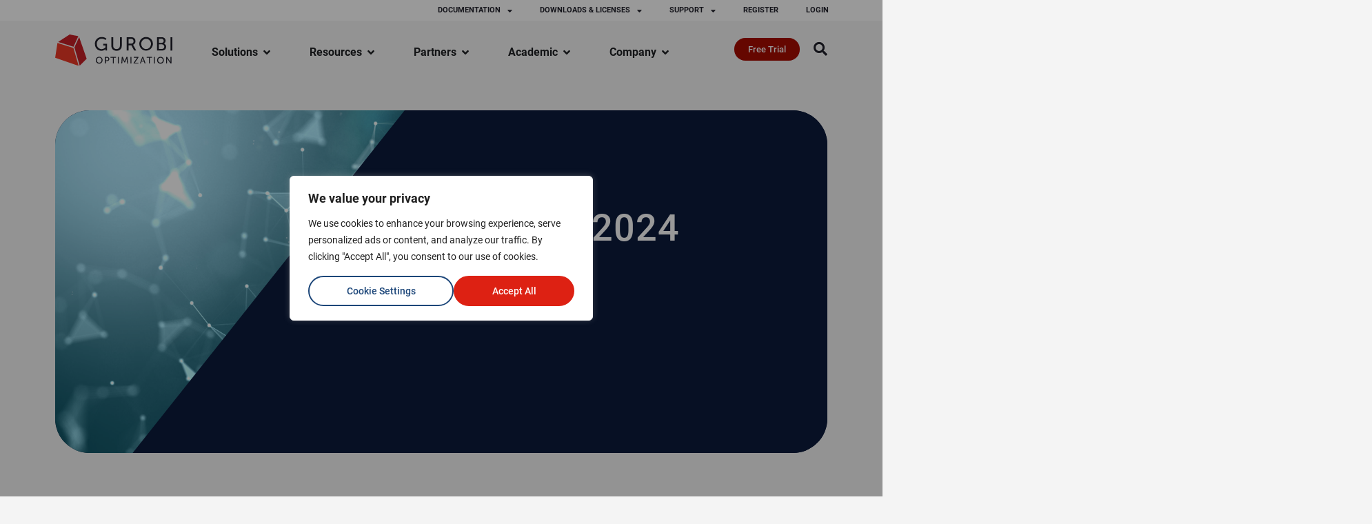

--- FILE ---
content_type: text/html; charset=UTF-8
request_url: https://www.gurobi.com/events/gurobi-at-optima-con-2024/
body_size: 83607
content:
<!doctype html>
<html lang="en-US">
<head><style>img.lazy{min-height:1px}</style><link href="https://cdn.gurobi.com/wp-content/plugins/w3-total-cache/pub/js/lazyload.min.js?x81293" as="script">
	<meta charset="UTF-8">
	<meta name="viewport" content="width=device-width, initial-scale=1">
	<link rel="profile" href="https://gmpg.org/xfn/11">
	<meta name='robots' content='index, follow, max-image-preview:large, max-snippet:-1, max-video-preview:-1' />
	<style>img:is([sizes="auto" i], [sizes^="auto," i]) { contain-intrinsic-size: 3000px 1500px }</style>
	
<script>
MathJax = {
  tex: {
    inlineMath: [['$','$'],['\\(','\\)']], 
    processEscapes: true
  },
  options: {
    ignoreHtmlClass: 'tex2jax_ignore|editor-rich-text'
  }
};

</script>

	<!-- This site is optimized with the Yoast SEO plugin v22.3 - https://yoast.com/wordpress/plugins/seo/ -->
	<title>OPTIMA-CON 2024 - Gurobi Optimization</title>
	<link rel="canonical" href="https://www.gurobi.com/events/gurobi-at-optima-con-2024/" />
	<meta property="og:locale" content="en_US" />
	<meta property="og:type" content="article" />
	<meta property="og:title" content="OPTIMA-CON 2024 - Gurobi Optimization" />
	<meta property="og:url" content="https://www.gurobi.com/events/gurobi-at-optima-con-2024/" />
	<meta property="og:site_name" content="Gurobi Optimization" />
	<meta property="article:modified_time" content="2024-07-01T07:56:24+00:00" />
	<meta property="og:image" content="https://cdn.gurobi.com/wp-content/uploads/OPTIMA-CON-2024.jpeg?x81293" />
	<meta property="og:image:width" content="1933" />
	<meta property="og:image:height" content="1119" />
	<meta property="og:image:type" content="image/jpeg" />
	<meta name="twitter:card" content="summary_large_image" />
	<script type="application/ld+json" class="yoast-schema-graph">{"@context":"https://schema.org","@graph":[{"@type":"WebPage","@id":"https://www.gurobi.com/events/gurobi-at-optima-con-2024/","url":"https://www.gurobi.com/events/gurobi-at-optima-con-2024/","name":"OPTIMA-CON 2024 - Gurobi Optimization","isPartOf":{"@id":"https://www.gurobi.com/#website"},"primaryImageOfPage":{"@id":"https://www.gurobi.com/events/gurobi-at-optima-con-2024/#primaryimage"},"image":{"@id":"https://www.gurobi.com/events/gurobi-at-optima-con-2024/#primaryimage"},"thumbnailUrl":"https://cdn.gurobi.com/wp-content/uploads/OPTIMA-CON-2024.jpeg?x81293","datePublished":"2024-06-04T07:37:22+00:00","dateModified":"2024-07-01T07:56:24+00:00","breadcrumb":{"@id":"https://www.gurobi.com/events/gurobi-at-optima-con-2024/#breadcrumb"},"inLanguage":"en-US","potentialAction":[{"@type":"ReadAction","target":["https://www.gurobi.com/events/gurobi-at-optima-con-2024/"]}]},{"@type":"ImageObject","inLanguage":"en-US","@id":"https://www.gurobi.com/events/gurobi-at-optima-con-2024/#primaryimage","url":"https://cdn.gurobi.com/wp-content/uploads/OPTIMA-CON-2024.jpeg?x81293","contentUrl":"https://cdn.gurobi.com/wp-content/uploads/OPTIMA-CON-2024.jpeg?x81293","width":1933,"height":1119},{"@type":"BreadcrumbList","@id":"https://www.gurobi.com/events/gurobi-at-optima-con-2024/#breadcrumb","itemListElement":[{"@type":"ListItem","position":1,"name":"Home","item":"https://www.gurobi.com/"},{"@type":"ListItem","position":2,"name":"Events","item":"https://www.gurobi.com/events/"},{"@type":"ListItem","position":3,"name":"OPTIMA-CON 2024"}]},{"@type":"WebSite","@id":"https://www.gurobi.com/#website","url":"https://www.gurobi.com/","name":"Gurobi Optimization","description":"The fastest solver - Gurobi","potentialAction":[{"@type":"SearchAction","target":{"@type":"EntryPoint","urlTemplate":"https://www.gurobi.com/?s={search_term_string}"},"query-input":"required name=search_term_string"}],"inLanguage":"en-US"}]}</script>
	<!-- / Yoast SEO plugin. -->


<link rel='dns-prefetch' href='//cdn.jsdelivr.net' />
<link rel="alternate" type="application/rss+xml" title="Gurobi Optimization &raquo; Feed" href="https://www.gurobi.com/feed/" />
<link rel="alternate" type="application/rss+xml" title="Gurobi Optimization &raquo; Comments Feed" href="https://www.gurobi.com/comments/feed/" />
<script>
window._wpemojiSettings = {"baseUrl":"https:\/\/s.w.org\/images\/core\/emoji\/15.0.3\/72x72\/","ext":".png","svgUrl":"https:\/\/s.w.org\/images\/core\/emoji\/15.0.3\/svg\/","svgExt":".svg","source":{"concatemoji":"https:\/\/www.gurobi.com\/wp-includes\/js\/wp-emoji-release.min.js?ver=6.7.2"}};
/*! This file is auto-generated */
!function(i,n){var o,s,e;function c(e){try{var t={supportTests:e,timestamp:(new Date).valueOf()};sessionStorage.setItem(o,JSON.stringify(t))}catch(e){}}function p(e,t,n){e.clearRect(0,0,e.canvas.width,e.canvas.height),e.fillText(t,0,0);var t=new Uint32Array(e.getImageData(0,0,e.canvas.width,e.canvas.height).data),r=(e.clearRect(0,0,e.canvas.width,e.canvas.height),e.fillText(n,0,0),new Uint32Array(e.getImageData(0,0,e.canvas.width,e.canvas.height).data));return t.every(function(e,t){return e===r[t]})}function u(e,t,n){switch(t){case"flag":return n(e,"\ud83c\udff3\ufe0f\u200d\u26a7\ufe0f","\ud83c\udff3\ufe0f\u200b\u26a7\ufe0f")?!1:!n(e,"\ud83c\uddfa\ud83c\uddf3","\ud83c\uddfa\u200b\ud83c\uddf3")&&!n(e,"\ud83c\udff4\udb40\udc67\udb40\udc62\udb40\udc65\udb40\udc6e\udb40\udc67\udb40\udc7f","\ud83c\udff4\u200b\udb40\udc67\u200b\udb40\udc62\u200b\udb40\udc65\u200b\udb40\udc6e\u200b\udb40\udc67\u200b\udb40\udc7f");case"emoji":return!n(e,"\ud83d\udc26\u200d\u2b1b","\ud83d\udc26\u200b\u2b1b")}return!1}function f(e,t,n){var r="undefined"!=typeof WorkerGlobalScope&&self instanceof WorkerGlobalScope?new OffscreenCanvas(300,150):i.createElement("canvas"),a=r.getContext("2d",{willReadFrequently:!0}),o=(a.textBaseline="top",a.font="600 32px Arial",{});return e.forEach(function(e){o[e]=t(a,e,n)}),o}function t(e){var t=i.createElement("script");t.src=e,t.defer=!0,i.head.appendChild(t)}"undefined"!=typeof Promise&&(o="wpEmojiSettingsSupports",s=["flag","emoji"],n.supports={everything:!0,everythingExceptFlag:!0},e=new Promise(function(e){i.addEventListener("DOMContentLoaded",e,{once:!0})}),new Promise(function(t){var n=function(){try{var e=JSON.parse(sessionStorage.getItem(o));if("object"==typeof e&&"number"==typeof e.timestamp&&(new Date).valueOf()<e.timestamp+604800&&"object"==typeof e.supportTests)return e.supportTests}catch(e){}return null}();if(!n){if("undefined"!=typeof Worker&&"undefined"!=typeof OffscreenCanvas&&"undefined"!=typeof URL&&URL.createObjectURL&&"undefined"!=typeof Blob)try{var e="postMessage("+f.toString()+"("+[JSON.stringify(s),u.toString(),p.toString()].join(",")+"));",r=new Blob([e],{type:"text/javascript"}),a=new Worker(URL.createObjectURL(r),{name:"wpTestEmojiSupports"});return void(a.onmessage=function(e){c(n=e.data),a.terminate(),t(n)})}catch(e){}c(n=f(s,u,p))}t(n)}).then(function(e){for(var t in e)n.supports[t]=e[t],n.supports.everything=n.supports.everything&&n.supports[t],"flag"!==t&&(n.supports.everythingExceptFlag=n.supports.everythingExceptFlag&&n.supports[t]);n.supports.everythingExceptFlag=n.supports.everythingExceptFlag&&!n.supports.flag,n.DOMReady=!1,n.readyCallback=function(){n.DOMReady=!0}}).then(function(){return e}).then(function(){var e;n.supports.everything||(n.readyCallback(),(e=n.source||{}).concatemoji?t(e.concatemoji):e.wpemoji&&e.twemoji&&(t(e.twemoji),t(e.wpemoji)))}))}((window,document),window._wpemojiSettings);
</script>
<link rel='stylesheet' id='dce-animations-css' href='https://www.gurobi.com/wp-content/plugins/dynamic-content-for-elementor/assets/css/animations.css?x81293&amp;ver=3.2.6' media='all' />
<style id='wp-emoji-styles-inline-css'>

	img.wp-smiley, img.emoji {
		display: inline !important;
		border: none !important;
		box-shadow: none !important;
		height: 1em !important;
		width: 1em !important;
		margin: 0 0.07em !important;
		vertical-align: -0.1em !important;
		background: none !important;
		padding: 0 !important;
	}
</style>
<link rel='stylesheet' id='wp-block-library-css' href='https://cdn.gurobi.com/wp-includes/css/dist/block-library/style.min.css?x81293&amp;ver=6.7.2' media='all' />
<style id='filebird-block-filebird-gallery-style-inline-css'>
ul.filebird-block-filebird-gallery{margin:auto!important;padding:0!important;width:100%}ul.filebird-block-filebird-gallery.layout-grid{display:grid;grid-gap:20px;align-items:stretch;grid-template-columns:repeat(var(--columns),1fr);justify-items:stretch}ul.filebird-block-filebird-gallery.layout-grid li img{border:1px solid #ccc;box-shadow:2px 2px 6px 0 rgba(0,0,0,.3);height:100%;max-width:100%;-o-object-fit:cover;object-fit:cover;width:100%}ul.filebird-block-filebird-gallery.layout-masonry{-moz-column-count:var(--columns);-moz-column-gap:var(--space);column-gap:var(--space);-moz-column-width:var(--min-width);columns:var(--min-width) var(--columns);display:block;overflow:auto}ul.filebird-block-filebird-gallery.layout-masonry li{margin-bottom:var(--space)}ul.filebird-block-filebird-gallery li{list-style:none}ul.filebird-block-filebird-gallery li figure{height:100%;margin:0;padding:0;position:relative;width:100%}ul.filebird-block-filebird-gallery li figure figcaption{background:linear-gradient(0deg,rgba(0,0,0,.7),rgba(0,0,0,.3) 70%,transparent);bottom:0;box-sizing:border-box;color:#fff;font-size:.8em;margin:0;max-height:100%;overflow:auto;padding:3em .77em .7em;position:absolute;text-align:center;width:100%;z-index:2}ul.filebird-block-filebird-gallery li figure figcaption a{color:inherit}

</style>
<style id='classic-theme-styles-inline-css'>
/*! This file is auto-generated */
.wp-block-button__link{color:#fff;background-color:#32373c;border-radius:9999px;box-shadow:none;text-decoration:none;padding:calc(.667em + 2px) calc(1.333em + 2px);font-size:1.125em}.wp-block-file__button{background:#32373c;color:#fff;text-decoration:none}
</style>
<style id='global-styles-inline-css'>
:root{--wp--preset--aspect-ratio--square: 1;--wp--preset--aspect-ratio--4-3: 4/3;--wp--preset--aspect-ratio--3-4: 3/4;--wp--preset--aspect-ratio--3-2: 3/2;--wp--preset--aspect-ratio--2-3: 2/3;--wp--preset--aspect-ratio--16-9: 16/9;--wp--preset--aspect-ratio--9-16: 9/16;--wp--preset--color--black: #000000;--wp--preset--color--cyan-bluish-gray: #abb8c3;--wp--preset--color--white: #ffffff;--wp--preset--color--pale-pink: #f78da7;--wp--preset--color--vivid-red: #cf2e2e;--wp--preset--color--luminous-vivid-orange: #ff6900;--wp--preset--color--luminous-vivid-amber: #fcb900;--wp--preset--color--light-green-cyan: #7bdcb5;--wp--preset--color--vivid-green-cyan: #00d084;--wp--preset--color--pale-cyan-blue: #8ed1fc;--wp--preset--color--vivid-cyan-blue: #0693e3;--wp--preset--color--vivid-purple: #9b51e0;--wp--preset--gradient--vivid-cyan-blue-to-vivid-purple: linear-gradient(135deg,rgba(6,147,227,1) 0%,rgb(155,81,224) 100%);--wp--preset--gradient--light-green-cyan-to-vivid-green-cyan: linear-gradient(135deg,rgb(122,220,180) 0%,rgb(0,208,130) 100%);--wp--preset--gradient--luminous-vivid-amber-to-luminous-vivid-orange: linear-gradient(135deg,rgba(252,185,0,1) 0%,rgba(255,105,0,1) 100%);--wp--preset--gradient--luminous-vivid-orange-to-vivid-red: linear-gradient(135deg,rgba(255,105,0,1) 0%,rgb(207,46,46) 100%);--wp--preset--gradient--very-light-gray-to-cyan-bluish-gray: linear-gradient(135deg,rgb(238,238,238) 0%,rgb(169,184,195) 100%);--wp--preset--gradient--cool-to-warm-spectrum: linear-gradient(135deg,rgb(74,234,220) 0%,rgb(151,120,209) 20%,rgb(207,42,186) 40%,rgb(238,44,130) 60%,rgb(251,105,98) 80%,rgb(254,248,76) 100%);--wp--preset--gradient--blush-light-purple: linear-gradient(135deg,rgb(255,206,236) 0%,rgb(152,150,240) 100%);--wp--preset--gradient--blush-bordeaux: linear-gradient(135deg,rgb(254,205,165) 0%,rgb(254,45,45) 50%,rgb(107,0,62) 100%);--wp--preset--gradient--luminous-dusk: linear-gradient(135deg,rgb(255,203,112) 0%,rgb(199,81,192) 50%,rgb(65,88,208) 100%);--wp--preset--gradient--pale-ocean: linear-gradient(135deg,rgb(255,245,203) 0%,rgb(182,227,212) 50%,rgb(51,167,181) 100%);--wp--preset--gradient--electric-grass: linear-gradient(135deg,rgb(202,248,128) 0%,rgb(113,206,126) 100%);--wp--preset--gradient--midnight: linear-gradient(135deg,rgb(2,3,129) 0%,rgb(40,116,252) 100%);--wp--preset--font-size--small: 13px;--wp--preset--font-size--medium: 20px;--wp--preset--font-size--large: 36px;--wp--preset--font-size--x-large: 42px;--wp--preset--spacing--20: 0.44rem;--wp--preset--spacing--30: 0.67rem;--wp--preset--spacing--40: 1rem;--wp--preset--spacing--50: 1.5rem;--wp--preset--spacing--60: 2.25rem;--wp--preset--spacing--70: 3.38rem;--wp--preset--spacing--80: 5.06rem;--wp--preset--shadow--natural: 6px 6px 9px rgba(0, 0, 0, 0.2);--wp--preset--shadow--deep: 12px 12px 50px rgba(0, 0, 0, 0.4);--wp--preset--shadow--sharp: 6px 6px 0px rgba(0, 0, 0, 0.2);--wp--preset--shadow--outlined: 6px 6px 0px -3px rgba(255, 255, 255, 1), 6px 6px rgba(0, 0, 0, 1);--wp--preset--shadow--crisp: 6px 6px 0px rgba(0, 0, 0, 1);}:where(.is-layout-flex){gap: 0.5em;}:where(.is-layout-grid){gap: 0.5em;}body .is-layout-flex{display: flex;}.is-layout-flex{flex-wrap: wrap;align-items: center;}.is-layout-flex > :is(*, div){margin: 0;}body .is-layout-grid{display: grid;}.is-layout-grid > :is(*, div){margin: 0;}:where(.wp-block-columns.is-layout-flex){gap: 2em;}:where(.wp-block-columns.is-layout-grid){gap: 2em;}:where(.wp-block-post-template.is-layout-flex){gap: 1.25em;}:where(.wp-block-post-template.is-layout-grid){gap: 1.25em;}.has-black-color{color: var(--wp--preset--color--black) !important;}.has-cyan-bluish-gray-color{color: var(--wp--preset--color--cyan-bluish-gray) !important;}.has-white-color{color: var(--wp--preset--color--white) !important;}.has-pale-pink-color{color: var(--wp--preset--color--pale-pink) !important;}.has-vivid-red-color{color: var(--wp--preset--color--vivid-red) !important;}.has-luminous-vivid-orange-color{color: var(--wp--preset--color--luminous-vivid-orange) !important;}.has-luminous-vivid-amber-color{color: var(--wp--preset--color--luminous-vivid-amber) !important;}.has-light-green-cyan-color{color: var(--wp--preset--color--light-green-cyan) !important;}.has-vivid-green-cyan-color{color: var(--wp--preset--color--vivid-green-cyan) !important;}.has-pale-cyan-blue-color{color: var(--wp--preset--color--pale-cyan-blue) !important;}.has-vivid-cyan-blue-color{color: var(--wp--preset--color--vivid-cyan-blue) !important;}.has-vivid-purple-color{color: var(--wp--preset--color--vivid-purple) !important;}.has-black-background-color{background-color: var(--wp--preset--color--black) !important;}.has-cyan-bluish-gray-background-color{background-color: var(--wp--preset--color--cyan-bluish-gray) !important;}.has-white-background-color{background-color: var(--wp--preset--color--white) !important;}.has-pale-pink-background-color{background-color: var(--wp--preset--color--pale-pink) !important;}.has-vivid-red-background-color{background-color: var(--wp--preset--color--vivid-red) !important;}.has-luminous-vivid-orange-background-color{background-color: var(--wp--preset--color--luminous-vivid-orange) !important;}.has-luminous-vivid-amber-background-color{background-color: var(--wp--preset--color--luminous-vivid-amber) !important;}.has-light-green-cyan-background-color{background-color: var(--wp--preset--color--light-green-cyan) !important;}.has-vivid-green-cyan-background-color{background-color: var(--wp--preset--color--vivid-green-cyan) !important;}.has-pale-cyan-blue-background-color{background-color: var(--wp--preset--color--pale-cyan-blue) !important;}.has-vivid-cyan-blue-background-color{background-color: var(--wp--preset--color--vivid-cyan-blue) !important;}.has-vivid-purple-background-color{background-color: var(--wp--preset--color--vivid-purple) !important;}.has-black-border-color{border-color: var(--wp--preset--color--black) !important;}.has-cyan-bluish-gray-border-color{border-color: var(--wp--preset--color--cyan-bluish-gray) !important;}.has-white-border-color{border-color: var(--wp--preset--color--white) !important;}.has-pale-pink-border-color{border-color: var(--wp--preset--color--pale-pink) !important;}.has-vivid-red-border-color{border-color: var(--wp--preset--color--vivid-red) !important;}.has-luminous-vivid-orange-border-color{border-color: var(--wp--preset--color--luminous-vivid-orange) !important;}.has-luminous-vivid-amber-border-color{border-color: var(--wp--preset--color--luminous-vivid-amber) !important;}.has-light-green-cyan-border-color{border-color: var(--wp--preset--color--light-green-cyan) !important;}.has-vivid-green-cyan-border-color{border-color: var(--wp--preset--color--vivid-green-cyan) !important;}.has-pale-cyan-blue-border-color{border-color: var(--wp--preset--color--pale-cyan-blue) !important;}.has-vivid-cyan-blue-border-color{border-color: var(--wp--preset--color--vivid-cyan-blue) !important;}.has-vivid-purple-border-color{border-color: var(--wp--preset--color--vivid-purple) !important;}.has-vivid-cyan-blue-to-vivid-purple-gradient-background{background: var(--wp--preset--gradient--vivid-cyan-blue-to-vivid-purple) !important;}.has-light-green-cyan-to-vivid-green-cyan-gradient-background{background: var(--wp--preset--gradient--light-green-cyan-to-vivid-green-cyan) !important;}.has-luminous-vivid-amber-to-luminous-vivid-orange-gradient-background{background: var(--wp--preset--gradient--luminous-vivid-amber-to-luminous-vivid-orange) !important;}.has-luminous-vivid-orange-to-vivid-red-gradient-background{background: var(--wp--preset--gradient--luminous-vivid-orange-to-vivid-red) !important;}.has-very-light-gray-to-cyan-bluish-gray-gradient-background{background: var(--wp--preset--gradient--very-light-gray-to-cyan-bluish-gray) !important;}.has-cool-to-warm-spectrum-gradient-background{background: var(--wp--preset--gradient--cool-to-warm-spectrum) !important;}.has-blush-light-purple-gradient-background{background: var(--wp--preset--gradient--blush-light-purple) !important;}.has-blush-bordeaux-gradient-background{background: var(--wp--preset--gradient--blush-bordeaux) !important;}.has-luminous-dusk-gradient-background{background: var(--wp--preset--gradient--luminous-dusk) !important;}.has-pale-ocean-gradient-background{background: var(--wp--preset--gradient--pale-ocean) !important;}.has-electric-grass-gradient-background{background: var(--wp--preset--gradient--electric-grass) !important;}.has-midnight-gradient-background{background: var(--wp--preset--gradient--midnight) !important;}.has-small-font-size{font-size: var(--wp--preset--font-size--small) !important;}.has-medium-font-size{font-size: var(--wp--preset--font-size--medium) !important;}.has-large-font-size{font-size: var(--wp--preset--font-size--large) !important;}.has-x-large-font-size{font-size: var(--wp--preset--font-size--x-large) !important;}
:where(.wp-block-post-template.is-layout-flex){gap: 1.25em;}:where(.wp-block-post-template.is-layout-grid){gap: 1.25em;}
:where(.wp-block-columns.is-layout-flex){gap: 2em;}:where(.wp-block-columns.is-layout-grid){gap: 2em;}
:root :where(.wp-block-pullquote){font-size: 1.5em;line-height: 1.6;}
</style>
<link rel='stylesheet' id='gurobi-memberportal-css' href='https://cdn.gurobi.com/wp-content/plugins/gurobi-login/frontend/css/style.css?x81293&amp;ver=6.7.2' media='all' />
<link rel='stylesheet' id='search-filter-plugin-styles-css' href='https://cdn.gurobi.com/wp-content/plugins/search-filter-pro/public/assets/css/search-filter.min.css?x81293&amp;ver=2.5.17' media='all' />
<link rel='stylesheet' id='hello-elementor-css' href='https://cdn.gurobi.com/wp-content/themes/hello-elementor/style.min.css?x81293&amp;ver=3.0.1' media='all' />
<link rel='stylesheet' id='hello-elementor-theme-style-css' href='https://cdn.gurobi.com/wp-content/themes/hello-elementor/theme.min.css?x81293&amp;ver=3.0.1' media='all' />
<link rel='stylesheet' id='hello-elementor-header-footer-css' href='https://cdn.gurobi.com/wp-content/themes/hello-elementor/header-footer.min.css?x81293&amp;ver=3.0.1' media='all' />
<link rel='stylesheet' id='elementor-frontend-css' href='https://www.gurobi.com/wp-content/plugins/elementor/assets/css/frontend.min.css?x81293&amp;ver=3.27.6' media='all' />
<link rel='stylesheet' id='widget-nav-menu-css' href='https://www.gurobi.com/wp-content/plugins/elementor-pro/assets/css/widget-nav-menu.min.css?x81293&amp;ver=3.27.6' media='all' />
<link rel='stylesheet' id='widget-image-css' href='https://www.gurobi.com/wp-content/plugins/elementor/assets/css/widget-image.min.css?x81293&amp;ver=3.27.6' media='all' />
<link rel='stylesheet' id='widget-mega-menu-css' href='https://www.gurobi.com/wp-content/plugins/elementor-pro/assets/css/widget-mega-menu.min.css?x81293&amp;ver=3.27.6' media='all' />
<link rel='stylesheet' id='e-sticky-css' href='https://www.gurobi.com/wp-content/plugins/elementor-pro/assets/css/modules/sticky.min.css?x81293&amp;ver=3.27.6' media='all' />
<link rel='stylesheet' id='widget-text-editor-css' href='https://www.gurobi.com/wp-content/plugins/elementor/assets/css/widget-text-editor.min.css?x81293&amp;ver=3.27.6' media='all' />
<link rel='stylesheet' id='e-animation-grow-css' href='https://cdn.gurobi.com/wp-content/plugins/elementor/assets/lib/animations/styles/e-animation-grow.min.css?x81293&amp;ver=3.27.6' media='all' />
<link rel='stylesheet' id='widget-social-icons-css' href='https://www.gurobi.com/wp-content/plugins/elementor/assets/css/widget-social-icons.min.css?x81293&amp;ver=3.27.6' media='all' />
<link rel='stylesheet' id='e-apple-webkit-css' href='https://www.gurobi.com/wp-content/plugins/elementor/assets/css/conditionals/apple-webkit.min.css?x81293&amp;ver=3.27.6' media='all' />
<link rel='stylesheet' id='widget-heading-css' href='https://www.gurobi.com/wp-content/plugins/elementor/assets/css/widget-heading.min.css?x81293&amp;ver=3.27.6' media='all' />
<link rel='stylesheet' id='widget-video-css' href='https://www.gurobi.com/wp-content/plugins/elementor/assets/css/widget-video.min.css?x81293&amp;ver=3.27.6' media='all' />
<link rel='stylesheet' id='widget-menu-anchor-css' href='https://www.gurobi.com/wp-content/plugins/elementor/assets/css/widget-menu-anchor.min.css?x81293&amp;ver=3.27.6' media='all' />
<link rel='stylesheet' id='swiper-css' href='https://cdn.gurobi.com/wp-content/plugins/elementor/assets/lib/swiper/v8/css/swiper.min.css?x81293&amp;ver=8.4.5' media='all' />
<link rel='stylesheet' id='dce-photoSwipe_skin-css' href='https://cdn.gurobi.com/wp-content/plugins/dynamic-content-for-elementor/assets/node/photoswipe/default-skin/default-skin.css?x81293&amp;ver=3.2.6' media='all' />
<link rel='stylesheet' id='dce-style-css' href='https://www.gurobi.com/wp-content/plugins/dynamic-content-for-elementor/assets/css/style.min.css?x81293&amp;ver=3.2.6' media='all' />
<link rel='stylesheet' id='dce-acfslider-css' href='https://www.gurobi.com/wp-content/plugins/dynamic-content-for-elementor/assets/css/acf-slider.min.css?x81293&amp;ver=3.2.6' media='all' />
<link rel='stylesheet' id='dce-dynamic-posts-css' href='https://www.gurobi.com/wp-content/plugins/dynamic-content-for-elementor/assets/css/dynamic-posts.min.css?x81293&amp;ver=3.2.6' media='all' />
<link rel='stylesheet' id='dce-dynamicPosts-carousel-css' href='https://www.gurobi.com/wp-content/plugins/dynamic-content-for-elementor/assets/css/dynamic-posts-skin-carousel.min.css?x81293&amp;ver=3.2.6' media='all' />
<link rel='stylesheet' id='dce-dynamicPosts-grid-css' href='https://www.gurobi.com/wp-content/plugins/dynamic-content-for-elementor/assets/css/dynamic-posts-skin-grid.min.css?x81293&amp;ver=3.2.6' media='all' />
<link rel='stylesheet' id='animatecss-css' href='https://cdn.gurobi.com/wp-content/plugins/dynamic-content-for-elementor/assets/node/animate.css/animate.min.css?x81293&amp;ver=3.2.6' media='all' />
<link rel='stylesheet' id='dce-modal-css' href='https://www.gurobi.com/wp-content/plugins/dynamic-content-for-elementor/assets/css/modals.min.css?x81293&amp;ver=3.2.6' media='all' />
<link rel='stylesheet' id='e-swiper-css' href='https://www.gurobi.com/wp-content/plugins/elementor/assets/css/conditionals/e-swiper.min.css?x81293&amp;ver=3.27.6' media='all' />
<link rel='stylesheet' id='widget-image-carousel-css' href='https://www.gurobi.com/wp-content/plugins/elementor/assets/css/widget-image-carousel.min.css?x81293&amp;ver=3.27.6' media='all' />
<link rel='stylesheet' id='elementor-icons-css' href='https://cdn.gurobi.com/wp-content/plugins/elementor/assets/lib/eicons/css/elementor-icons.min.css?x81293&amp;ver=5.35.0' media='all' />
<link rel='stylesheet' id='elementor-post-5-css' href='https://www.gurobi.com/wp-content/uploads/elementor/css/post-5.css?x81293&amp;ver=1747315984' media='all' />
<link rel='stylesheet' id='dashicons-css' href='https://cdn.gurobi.com/wp-includes/css/dashicons.min.css?x81293&amp;ver=6.7.2' media='all' />
<link rel='stylesheet' id='elementor-post-18773-css' href='https://www.gurobi.com/wp-content/uploads/elementor/css/post-18773.css?x81293&amp;ver=1753113081' media='all' />
<link rel='stylesheet' id='elementor-post-17667-css' href='https://www.gurobi.com/wp-content/uploads/elementor/css/post-17667.css?x81293&amp;ver=1767626227' media='all' />
<link rel='stylesheet' id='elementor-post-2801-css' href='https://www.gurobi.com/wp-content/uploads/elementor/css/post-2801.css?x81293&amp;ver=1766072839' media='all' />
<link rel='stylesheet' id='responsive_iframe_style-css' href='https://cdn.gurobi.com/wp-content/plugins/gurobi-login/frontend/css/responsive_iframe_style.css?x81293&amp;ver=6.7.2' media='all' />
<link rel='stylesheet' id='elementor-icons-shared-0-css' href='https://cdn.gurobi.com/wp-content/plugins/elementor/assets/lib/font-awesome/css/fontawesome.min.css?x81293&amp;ver=5.15.3' media='all' />
<link rel='stylesheet' id='elementor-icons-fa-solid-css' href='https://cdn.gurobi.com/wp-content/plugins/elementor/assets/lib/font-awesome/css/solid.min.css?x81293&amp;ver=5.15.3' media='all' />
<link rel='stylesheet' id='elementor-icons-fa-brands-css' href='https://cdn.gurobi.com/wp-content/plugins/elementor/assets/lib/font-awesome/css/brands.min.css?x81293&amp;ver=5.15.3' media='all' />
<script id="webtoffee-cookie-consent-js-extra">
var _wccConfig = {"_ipData":[],"_assetsURL":"https:\/\/www.gurobi.com\/wp-content\/plugins\/webtoffee-cookie-consent\/lite\/frontend\/images\/","_publicURL":"https:\/\/www.gurobi.com","_categories":[{"name":"Necessary","slug":"necessary","isNecessary":true,"ccpaDoNotSell":true,"cookies":[{"cookieID":"__Secure-ROLLOUT_TOKEN","domain":".youtube.com","provider":""},{"cookieID":"gurobi_uploader_session","domain":"upload.gurobi.com","provider":""},{"cookieID":"__cf_bm","domain":".pages.gurobi.com","provider":"cloudflare.com"},{"cookieID":"_biz_pendingA","domain":".gurobi.com","provider":"cloudflare.com"},{"cookieID":"wt_consent","domain":"www.gurobi.com","provider":""},{"cookieID":"_biz_flagsA","domain":".gurobi.com","provider":"cloudflare.com"},{"cookieID":"elementor","domain":"gurobi.com","provider":""},{"cookieID":"wpEmojiSettingsSupports","domain":"gurobi.com","provider":""},{"cookieID":"_cfuvid","domain":".vimeo.com","provider":""},{"cookieID":"cookielawinfo-checkbox-necessary","domain":"www.gurobi.com","provider":"cookieyes.com"},{"cookieID":"cookielawinfo-checkbox-functional","domain":"www.gurobi.com","provider":"cookieyes.com"},{"cookieID":"cookielawinfo-checkbox-performance","domain":"www.gurobi.com","provider":"cookieyes.com"},{"cookieID":"cookielawinfo-checkbox-analytics","domain":"www.gurobi.com","provider":"cookieyes.com"},{"cookieID":"cookielawinfo-checkbox-advertisement","domain":"www.gurobi.com","provider":"cookieyes.com"},{"cookieID":"cookielawinfo-checkbox-others","domain":"www.gurobi.com","provider":"cookieyes.com"},{"cookieID":"BIGipServer*","domain":"sjrtp2-cdn.marketo.com","provider":"marketo.com"},{"cookieID":"YSC","domain":".youtube.com","provider":"youtube.com"},{"cookieID":"VISITOR_INFO1_LIVE","domain":".youtube.com","provider":"youtube.com"},{"cookieID":"VISITOR_PRIVACY_METADATA","domain":".youtube.com","provider":"youtube.com"},{"cookieID":"yt.innertube::requests","domain":"youtube.com","provider":"youtube.com"},{"cookieID":"yt.innertube::nextId","domain":"youtube.com","provider":"youtube.com"},{"cookieID":"vuid","domain":".vimeo.com","provider":"vimeo.com"},{"cookieID":"yt-remote-device-id","domain":"youtube.com","provider":"youtube.com"},{"cookieID":"ytidb::LAST_RESULT_ENTRY_KEY","domain":"youtube.com","provider":"youtube.com"},{"cookieID":"yt-remote-connected-devices","domain":"youtube.com","provider":"youtube.com"},{"cookieID":"yt-remote-session-app","domain":"youtube.com","provider":"youtube.com"},{"cookieID":"yt-remote-cast-installed","domain":"youtube.com","provider":"youtube.com"},{"cookieID":"yt-remote-session-name","domain":"youtube.com","provider":"youtube.com"},{"cookieID":"yt-remote-fast-check-period","domain":"youtube.com","provider":"youtube.com"},{"cookieID":"player","domain":".vimeo.com","provider":"vimeo.com"},{"cookieID":"sync_active","domain":"player.vimeo.com","provider":"vimeo.com"},{"cookieID":"grbui-v1","domain":".gurobi.com","provider":""},{"cookieID":"grbauth-v1","domain":".gurobi.com","provider":""}],"active":true,"defaultConsent":{"gdpr":true,"ccpa":true},"foundNoCookieScript":false},{"name":"Functional","slug":"functional","isNecessary":false,"ccpaDoNotSell":true,"cookies":[{"cookieID":"_biz_uid","domain":".gurobi.com","provider":"bizible.com"},{"cookieID":"_biz_nA","domain":".gurobi.com","provider":"bizible.com"},{"cookieID":"utm_prefill","domain":".gurobi.com","provider":""},{"cookieID":"mkto_prefill","domain":".gurobi.com","provider":""}],"active":true,"defaultConsent":{"gdpr":false,"ccpa":false},"foundNoCookieScript":false},{"name":"Analytics","slug":"analytics","isNecessary":false,"ccpaDoNotSell":true,"cookies":[{"cookieID":"trwv.uid","domain":".gurobi.com","provider":""},{"cookieID":"trwsa.sid","domain":".gurobi.com","provider":""},{"cookieID":"BE_CLA3","domain":".gurobi.com","provider":"brightedge.com"},{"cookieID":"_BUID","domain":".bizible.com","provider":"bizible.com"},{"cookieID":"_gcl_au","domain":".gurobi.com","provider":"googletagmanager.com"},{"cookieID":"_ga_*","domain":".gurobi.com","provider":"google-analytics.com|googletagmanager.com\/gtag\/js"},{"cookieID":"_ga","domain":".gurobi.com","provider":"google-analytics.com|googletagmanager.com\/gtag\/js"}],"active":true,"defaultConsent":{"gdpr":false,"ccpa":false},"foundNoCookieScript":false},{"name":"Performance","slug":"performance","isNecessary":false,"ccpaDoNotSell":true,"cookies":[],"active":true,"defaultConsent":{"gdpr":false,"ccpa":false},"foundNoCookieScript":false},{"name":"Advertisement","slug":"advertisement","isNecessary":false,"ccpaDoNotSell":true,"cookies":[{"cookieID":"test_cookie","domain":".doubleclick.net","provider":"doubleclick.net"}],"active":true,"defaultConsent":{"gdpr":false,"ccpa":false},"foundNoCookieScript":false},{"name":"Others","slug":"others","isNecessary":false,"ccpaDoNotSell":true,"cookies":[],"active":true,"defaultConsent":{"gdpr":false,"ccpa":false},"foundNoCookieScript":false}],"_activeLaw":"gdpr","_rootDomain":"","_block":"1","_showBanner":"1","_bannerConfig":{"GDPR":{"settings":{"type":"popup","position":"center","applicableLaw":"gdpr","preferenceCenter":"center","selectedRegion":"ALL","consentExpiry":365,"shortcodes":[{"key":"wcc_readmore","content":"<a href=\"#\" class=\"wcc-policy\" aria-label=\"Cookie Policy\" target=\"_blank\" rel=\"noopener\" data-tag=\"readmore-button\">Cookie Policy<\/a>","tag":"readmore-button","status":false,"attributes":{"rel":"nofollow","target":"_blank"}},{"key":"wcc_show_desc","content":"<button class=\"wcc-show-desc-btn\" data-tag=\"show-desc-button\" aria-label=\"Show more\">Show more<\/button>","tag":"show-desc-button","status":true,"attributes":[]},{"key":"wcc_hide_desc","content":"<button class=\"wcc-show-desc-btn\" data-tag=\"hide-desc-button\" aria-label=\"Show less\">Show less<\/button>","tag":"hide-desc-button","status":true,"attributes":[]},{"key":"wcc_category_toggle_label","content":"[wcc_{{status}}_category_label] [wcc_preference_{{category_slug}}_title]","tag":"","status":true,"attributes":[]},{"key":"wcc_enable_category_label","content":"Enable","tag":"","status":true,"attributes":[]},{"key":"wcc_disable_category_label","content":"Disable","tag":"","status":true,"attributes":[]},{"key":"wcc_video_placeholder","content":"<div class=\"video-placeholder-normal\" data-tag=\"video-placeholder\" id=\"[UNIQUEID]\"><p class=\"video-placeholder-text-normal\" data-tag=\"placeholder-title\">Please accept cookies to access this content<\/p><\/div>","tag":"","status":true,"attributes":[]},{"key":"wcc_enable_optout_label","content":"Enable","tag":"","status":true,"attributes":[]},{"key":"wcc_disable_optout_label","content":"Disable","tag":"","status":true,"attributes":[]},{"key":"wcc_optout_toggle_label","content":"[wcc_{{status}}_optout_label] [wcc_optout_option_title]","tag":"","status":true,"attributes":[]},{"key":"wcc_optout_option_title","content":"Do Not Sell or Share My Personal Information","tag":"","status":true,"attributes":[]},{"key":"wcc_optout_close_label","content":"Close","tag":"","status":true,"attributes":[]}],"bannerEnabled":true},"behaviours":{"reloadBannerOnAccept":false,"loadAnalyticsByDefault":false,"animations":{"onLoad":"animate","onHide":"sticky"}},"config":{"revisitConsent":{"status":true,"tag":"revisit-consent","position":"bottom-left","meta":{"url":"#"},"styles":[],"elements":{"title":{"type":"text","tag":"revisit-consent-title","status":true,"styles":{"color":"#0056a7"}}}},"preferenceCenter":{"toggle":{"status":true,"tag":"detail-category-toggle","type":"toggle","states":{"active":{"styles":{"background-color":"#000000"}},"inactive":{"styles":{"background-color":"#D0D5D2"}}}},"poweredBy":false},"categoryPreview":{"status":false,"toggle":{"status":true,"tag":"detail-category-preview-toggle","type":"toggle","states":{"active":{"styles":{"background-color":"#000000"}},"inactive":{"styles":{"background-color":"#D0D5D2"}}}}},"videoPlaceholder":{"status":true,"styles":{"background-color":"#000000","border-color":"#000000","color":"#ffffff"}},"readMore":{"status":false,"tag":"readmore-button","type":"link","meta":{"noFollow":true,"newTab":true},"styles":{"color":"#000000","background-color":"transparent","border-color":"transparent"}},"auditTable":{"status":true},"optOption":{"status":true,"toggle":{"status":true,"tag":"optout-option-toggle","type":"toggle","states":{"active":{"styles":{"background-color":"#000000"}},"inactive":{"styles":{"background-color":"#FFFFFF"}}}},"gpcOption":false}}}},"_version":"3.3.1","_logConsent":"1","_tags":[{"tag":"accept-button","styles":{"color":"#FFFFFF","background-color":"#DD2113","border-color":"#DD2113"}},{"tag":"reject-button","styles":{"color":"#000000","background-color":"transparent","border-color":"#000000"}},{"tag":"settings-button","styles":{"color":"#1C4679","background-color":"transparent","border-color":"#1C4679"}},{"tag":"readmore-button","styles":{"color":"#000000","background-color":"transparent","border-color":"transparent"}},{"tag":"donotsell-button","styles":{"color":"#1863dc","background-color":"transparent","border-color":"transparent"}},{"tag":"accept-button","styles":{"color":"#FFFFFF","background-color":"#DD2113","border-color":"#DD2113"}},{"tag":"revisit-consent","styles":[]}],"_rtl":"","_lawSelected":["GDPR"],"_restApiUrl":"https:\/\/directory.cookieyes.com\/api\/v1\/ip","_renewConsent":"1745328087656","_restrictToCA":"","_customEvents":"","_providersToBlock":[{"re":"bizible.com","categories":["functional","analytics"]},{"re":"brightedge.com","categories":["analytics"]},{"re":"doubleclick.net","categories":["advertisement"]}]};
var _wccStyles = {"css":{"GDPR":".wcc-overlay{background: #000000; opacity: 0.4; position: fixed; top: 0; left: 0; width: 100%; height: 100%; z-index: 9999999;}.wcc-popup-overflow{overflow: hidden;}.wcc-hide{display: none;}.wcc-btn-revisit-wrapper{display: flex; padding: 6px; border-radius: 8px; opacity: 0px; background-color:#ffffff; box-shadow: 0px 3px 10px 0px #798da04d;  align-items: center; justify-content: center;  position: fixed; z-index: 999999; cursor: pointer;}.wcc-revisit-bottom-left{bottom: 15px; left: 15px;}.wcc-revisit-bottom-right{bottom: 15px; right: 15px;}.wcc-btn-revisit-wrapper .wcc-btn-revisit{display: flex; align-items: center; justify-content: center; background: none; border: none; cursor: pointer; position: relative; margin: 0; padding: 0;}.wcc-btn-revisit-wrapper .wcc-btn-revisit img{max-width: fit-content; margin: 0; } .wcc-btn-revisit-wrapper .wcc-revisit-help-text{font-size:14px; margin-left:4px; display:none;}.wcc-btn-revisit-wrapper:hover .wcc-revisit-help-text, .wcc-btn-revisit-wrapper:focus-within .wcc-revisit-help-text { display: block;}.wcc-revisit-hide{display: none;}.wcc-preference-btn:hover{cursor:pointer; text-decoration:underline;}.wcc-cookie-audit-table { font-family: inherit; border-collapse: collapse; width: 100%;} .wcc-cookie-audit-table th, .wcc-cookie-audit-table td {text-align: left; padding: 10px; font-size: 12px; color: #000000; word-break: normal; background-color: #d9dfe7; border: 1px solid #cbced6;} .wcc-cookie-audit-table tr:nth-child(2n + 1) td { background: #f1f5fa; }.wcc-consent-container{position: fixed; width: 440px; box-sizing: border-box; z-index: 99999999; transform: translate(-50%, -50%); border-radius: 6px;}.wcc-consent-container .wcc-consent-bar{background: #ffffff; border: 1px solid; padding: 20px 26px; border-radius: 6px; box-shadow: 0 -1px 10px 0 #acabab4d;}.wcc-consent-bar .wcc-banner-btn-close{position: absolute; right: 14px; top: 14px; background: none; border: none; cursor: pointer; padding: 0; margin: 0; height: auto; width: auto; min-height: 0; line-height: 0; text-shadow: none; box-shadow: none;}.wcc-consent-bar .wcc-banner-btn-close img{height: 10px; width: 10px; margin: 0;}.wcc-popup-center{top: 50%; left: 50%;}.wcc-custom-brand-logo-wrapper .wcc-custom-brand-logo{width: 100px; height: auto; margin: 0 0 12px 0;}.wcc-notice .wcc-title{color: #212121; font-weight: 700; font-size: 18px; line-height: 24px; margin: 0 0 12px 0; word-break: break-word;}.wcc-notice-des *{font-size: 14px;}.wcc-notice-des{color: #212121; font-size: 14px; line-height: 24px; font-weight: 400;}.wcc-notice-des img{min-height: 25px; min-width: 25px;}.wcc-consent-bar .wcc-notice-des p{color: inherit; margin-top: 0; word-break: break-word;}.wcc-notice-des p:last-child{margin-bottom: 0;}.wcc-notice-des a.wcc-policy,.wcc-notice-des button.wcc-policy{font-size: 14px; color: #1863dc; white-space: nowrap; cursor: pointer; background: transparent; border: 1px solid; text-decoration: underline;}.wcc-notice-des button.wcc-policy{padding: 0;}.wcc-notice-des a.wcc-policy:focus-visible,.wcc-consent-bar .wcc-banner-btn-close:focus-visible,.wcc-notice-des button.wcc-policy:focus-visible,.wcc-preference-content-wrapper .wcc-show-desc-btn:focus-visible,.wcc-accordion-header .wcc-accordion-btn:focus-visible,.wcc-preference-header .wcc-btn-close:focus-visible,.wcc-switch input[type=\"checkbox\"]:focus-visible,.wcc-btn:focus-visible{outline: 2px solid #1863dc; outline-offset: 2px;}.wcc-btn:focus:not(:focus-visible),.wcc-accordion-header .wcc-accordion-btn:focus:not(:focus-visible),.wcc-preference-content-wrapper .wcc-show-desc-btn:focus:not(:focus-visible),.wcc-btn-revisit-wrapper .wcc-btn-revisit:focus:not(:focus-visible),.wcc-preference-header .wcc-btn-close:focus:not(:focus-visible),.wcc-consent-bar .wcc-banner-btn-close:focus:not(:focus-visible){outline: 0;}button.wcc-show-desc-btn:not(:hover):not(:active){color: #1863dc; background: transparent;}button.wcc-accordion-btn:not(:hover):not(:active),button.wcc-banner-btn-close:not(:hover):not(:active),button.wcc-btn-close:not(:hover):not(:active),button.wcc-btn-revisit:not(:hover):not(:active){background: transparent;}.wcc-consent-bar button:hover,.wcc-modal.wcc-modal-open button:hover,.wcc-consent-bar button:focus,.wcc-modal.wcc-modal-open button:focus{text-decoration: none;}.wcc-notice-btn-wrapper{display: flex; justify-content: center; align-items: center; flex-wrap: wrap; gap: 8px; margin-top: 16px;}.wcc-notice-btn-wrapper .wcc-btn{text-shadow: none; box-shadow: none;}.wcc-btn{flex: auto; max-width: 100%; font-size: 14px; font-family: inherit; line-height: 24px; padding: 8px; font-weight: 500; border-radius: 2px; cursor: pointer; text-align: center; text-transform: none; min-height: 0;}.wcc-btn:hover{opacity: 0.8;}.wcc-btn-customize{color: #1863dc; background: transparent; border: 2px solid #1863dc;}.wcc-btn-reject{color: #1863dc; background: transparent; border: 2px solid #1863dc;}.wcc-btn-accept{background: #1863dc; color: #ffffff; border: 2px solid #1863dc;}.wcc-btn:last-child{margin-right: 0;}@media (max-width: 576px){.wcc-box-bottom-left{bottom: 0; left: 0;}.wcc-box-bottom-right{bottom: 0; right: 0;}.wcc-box-top-left{top: 0; left: 0;}.wcc-box-top-right{top: 0; right: 0;}}@media (max-width: 440px){.wcc-popup-center{width: 100%; max-width: 100%;}.wcc-consent-container .wcc-consent-bar{padding: 20px 0;}.wcc-custom-brand-logo-wrapper, .wcc-notice .wcc-title, .wcc-notice-des, .wcc-notice-btn-wrapper{padding: 0 24px;}.wcc-notice-des{max-height: 40vh; overflow-y: scroll;}.wcc-notice-btn-wrapper{flex-direction: column; gap: 10px;}.wcc-btn{width: 100%;}.wcc-notice-btn-wrapper .wcc-btn-customize{order: 2;}.wcc-notice-btn-wrapper .wcc-btn-reject{order: 3;}.wcc-notice-btn-wrapper .wcc-btn-accept{order: 1;}}@media (max-width: 352px){.wcc-notice .wcc-title{font-size: 16px;}.wcc-notice-des *{font-size: 12px;}.wcc-notice-des, .wcc-btn, .wcc-notice-des a.wcc-policy{font-size: 12px;}}.wcc-modal.wcc-modal-open{display: flex; visibility: visible; -webkit-transform: translate(-50%, -50%); -moz-transform: translate(-50%, -50%); -ms-transform: translate(-50%, -50%); -o-transform: translate(-50%, -50%); transform: translate(-50%, -50%); top: 50%; left: 50%; transition: all 1s ease;}.wcc-modal{box-shadow: 0 32px 68px rgba(0, 0, 0, 0.3); margin: 0 auto; position: fixed; max-width: 100%; background: #ffffff; top: 50%; box-sizing: border-box; border-radius: 6px; z-index: 999999999; color: #212121; -webkit-transform: translate(-50%, 100%); -moz-transform: translate(-50%, 100%); -ms-transform: translate(-50%, 100%); -o-transform: translate(-50%, 100%); transform: translate(-50%, 100%); visibility: hidden; transition: all 0s ease;}.wcc-preference-center{max-height: 79vh; overflow: hidden; width: 845px; overflow: hidden; flex: 1 1 0; display: flex; flex-direction: column; border-radius: 6px;}.wcc-preference-header{display: flex; align-items: center; justify-content: space-between; padding: 22px 24px; border-bottom: 1px solid;}.wcc-preference-header .wcc-preference-title{font-size: 18px; font-weight: 700; line-height: 24px; word-break: break-word;}.wcc-google-privacy-url a {text-decoration:none;color: #1863dc;cursor:pointer;} .wcc-preference-header .wcc-btn-close{cursor: pointer; vertical-align: middle; padding: 0; margin: 0; background: none; border: none; height: auto; width: auto; min-height: 0; line-height: 0; box-shadow: none; text-shadow: none;}.wcc-preference-header .wcc-btn-close img{margin: 0; height: 10px; width: 10px;}.wcc-preference-body-wrapper{padding: 0 24px; flex: 1; overflow: auto; box-sizing: border-box;}.wcc-preference-content-wrapper *,.wcc-preference-body-wrapper *{font-size: 14px;}.wcc-preference-content-wrapper{font-size: 14px; line-height: 24px; font-weight: 400; padding: 12px 0; }.wcc-preference-content-wrapper img{min-height: 25px; min-width: 25px;}.wcc-preference-content-wrapper .wcc-show-desc-btn{font-size: 14px; font-family: inherit; color: #1863dc; text-decoration: none; line-height: 24px; padding: 0; margin: 0; white-space: nowrap; cursor: pointer; background: transparent; border-color: transparent; text-transform: none; min-height: 0; text-shadow: none; box-shadow: none;}.wcc-preference-body-wrapper .wcc-preference-content-wrapper p{color: inherit; margin-top: 0;}.wcc-preference-content-wrapper p:last-child{margin-bottom: 0;}.wcc-accordion-wrapper{margin-bottom: 10px;}.wcc-accordion{border-bottom: 1px solid;}.wcc-accordion:last-child{border-bottom: none;}.wcc-accordion .wcc-accordion-item{display: flex; margin-top: 10px;}.wcc-accordion .wcc-accordion-body{display: none;}.wcc-accordion.wcc-accordion-active .wcc-accordion-body{display: block; padding: 0 22px; margin-bottom: 16px;}.wcc-accordion-header-wrapper{width: 100%; cursor: pointer;}.wcc-accordion-item .wcc-accordion-header{display: flex; justify-content: space-between; align-items: center;}.wcc-accordion-header .wcc-accordion-btn{font-size: 16px; font-family: inherit; color: #212121; line-height: 24px; background: none; border: none; font-weight: 700; padding: 0; margin: 0; cursor: pointer; text-transform: none; min-height: 0; text-shadow: none; box-shadow: none;}.wcc-accordion-header .wcc-always-active{color: #008000; font-weight: 600; line-height: 24px; font-size: 14px;}.wcc-accordion-header-des *{font-size: 14px;}.wcc-accordion-header-des{font-size: 14px; line-height: 24px; margin: 10px 0 16px 0;}.wcc-accordion-header-wrapper .wcc-accordion-header-des p{color: inherit; margin-top: 0;}.wcc-accordion-chevron{margin-right: 22px; position: relative; cursor: pointer;}.wcc-accordion-chevron-hide{display: none;}.wcc-accordion .wcc-accordion-chevron i::before{content: \"\"; position: absolute; border-right: 1.4px solid; border-bottom: 1.4px solid; border-color: inherit; height: 6px; width: 6px; -webkit-transform: rotate(-45deg); -moz-transform: rotate(-45deg); -ms-transform: rotate(-45deg); -o-transform: rotate(-45deg); transform: rotate(-45deg); transition: all 0.2s ease-in-out; top: 8px;}.wcc-accordion.wcc-accordion-active .wcc-accordion-chevron i::before{-webkit-transform: rotate(45deg); -moz-transform: rotate(45deg); -ms-transform: rotate(45deg); -o-transform: rotate(45deg); transform: rotate(45deg);}.wcc-audit-table{background: #f4f4f4; border-radius: 6px;}.wcc-audit-table .wcc-empty-cookies-text{color: inherit; font-size: 12px; line-height: 24px; margin: 0; padding: 10px;}.wcc-audit-table .wcc-cookie-des-table{font-size: 12px; line-height: 24px; font-weight: normal; padding: 15px 10px; border-bottom: 1px solid; border-bottom-color: inherit; margin: 0;}.wcc-audit-table .wcc-cookie-des-table:last-child{border-bottom: none;}.wcc-audit-table .wcc-cookie-des-table li{list-style-type: none; display: flex; padding: 3px 0;}.wcc-audit-table .wcc-cookie-des-table li:first-child{padding-top: 0;}.wcc-cookie-des-table li div:first-child{width: 100px; font-weight: 600; word-break: break-word; word-wrap: break-word;}.wcc-cookie-des-table li div:last-child{flex: 1; word-break: break-word; word-wrap: break-word; margin-left: 8px;}.wcc-cookie-des-table li div:last-child p{color: inherit; margin-top: 0;}.wcc-cookie-des-table li div:last-child p:last-child{margin-bottom: 0;}.wcc-footer-shadow{display: block; width: 100%; height: 40px; background: linear-gradient(180deg, rgba(255, 255, 255, 0) 0%, #ffffff 100%); position: absolute; bottom: calc(100% - 1px);}.wcc-footer-wrapper{position: relative;}.wcc-prefrence-btn-wrapper{display: flex; flex-wrap: wrap; gap: 8px; align-items: center; justify-content: center; padding: 22px 24px; border-top: 1px solid;}.wcc-prefrence-btn-wrapper .wcc-btn{text-shadow: none; box-shadow: none;}.wcc-btn-preferences{color: #1863dc; background: transparent; border: 2px solid #1863dc;}.wcc-preference-header,.wcc-preference-body-wrapper,.wcc-preference-content-wrapper,.wcc-accordion-wrapper,.wcc-accordion,.wcc-accordion-wrapper,.wcc-footer-wrapper,.wcc-prefrence-btn-wrapper{border-color: inherit;}@media (max-width: 845px){.wcc-modal{max-width: calc(100% - 16px);}}@media (max-width: 576px){.wcc-modal{max-width: 100%;}.wcc-preference-center{max-height: 100vh;}.wcc-prefrence-btn-wrapper{flex-direction: column; gap: 10px;}.wcc-accordion.wcc-accordion-active .wcc-accordion-body{padding-right: 0;}.wcc-prefrence-btn-wrapper .wcc-btn{width: 100%;}.wcc-prefrence-btn-wrapper .wcc-btn-reject{order: 3;}.wcc-prefrence-btn-wrapper .wcc-btn-accept{order: 1;}.wcc-prefrence-btn-wrapper .wcc-btn-preferences{order: 2;}}@media (max-width: 425px){.wcc-accordion-chevron{margin-right: 15px;}.wcc-accordion.wcc-accordion-active .wcc-accordion-body{padding: 0 15px;}}@media (max-width: 352px){.wcc-preference-header .wcc-preference-title{font-size: 16px;}.wcc-preference-header{padding: 16px 24px;}.wcc-preference-content-wrapper *, .wcc-accordion-header-des *{font-size: 12px;}.wcc-preference-content-wrapper, .wcc-preference-content-wrapper .wcc-show-more, .wcc-accordion-header .wcc-always-active, .wcc-accordion-header-des, .wcc-preference-content-wrapper .wcc-show-desc-btn{font-size: 12px;}.wcc-accordion-header .wcc-accordion-btn{font-size: 14px;}}.wcc-switch{display: flex;}.wcc-switch input[type=\"checkbox\"]{position: relative; width: 44px; height: 24px; margin: 0; background: #d0d5d2; -webkit-appearance: none; border-radius: 50px; cursor: pointer; outline: 0; border: none; top: 0;}.wcc-switch input[type=\"checkbox\"]:checked{background: #1863dc;}.wcc-switch input[type=\"checkbox\"]:before{position: absolute; content: \"\"; height: 20px; width: 20px; left: 2px; bottom: 2px; border-radius: 50%; background-color: white; -webkit-transition: 0.4s; transition: 0.4s; margin: 0;}.wcc-switch input[type=\"checkbox\"]:after{display: none;}.wcc-switch input[type=\"checkbox\"]:checked:before{-webkit-transform: translateX(20px); -ms-transform: translateX(20px); transform: translateX(20px);}@media (max-width: 425px){.wcc-switch input[type=\"checkbox\"]{width: 38px; height: 21px;}.wcc-switch input[type=\"checkbox\"]:before{height: 17px; width: 17px;}.wcc-switch input[type=\"checkbox\"]:checked:before{-webkit-transform: translateX(17px); -ms-transform: translateX(17px); transform: translateX(17px);}}.video-placeholder-youtube{background-size: 100% 100%; background-position: center; background-repeat: no-repeat; background-color: #b2b0b059; position: relative; display: flex; align-items: center; justify-content: center; max-width: 100%;}.video-placeholder-text-youtube{text-align: center; align-items: center; padding: 10px 16px; background-color: #000000cc; color: #ffffff; border: 1px solid; border-radius: 2px; cursor: pointer;}.video-placeholder-normal{background-image: url(\"\/wp-content\/plugins\/webtoffee-cookie-consent\/lite\/frontend\/images\/placeholder.svg\"); background-size: 80px; background-position: center; background-repeat: no-repeat; background-color: #b2b0b059; position: relative; display: flex; align-items: flex-end; justify-content: center; max-width: 100%;}.video-placeholder-text-normal{align-items: center; padding: 10px 16px; text-align: center; border: 1px solid; border-radius: 2px; cursor: pointer;}.wcc-rtl{direction: rtl; text-align: right;}.wcc-rtl .wcc-banner-btn-close{left: 9px; right: auto;}.wcc-rtl .wcc-notice-btn-wrapper .wcc-btn:last-child{margin-right: 8px;}.wcc-rtl .wcc-notice-btn-wrapper .wcc-btn:first-child{margin-right: 0;}.wcc-rtl .wcc-notice-btn-wrapper{margin-left: 0;}.wcc-rtl .wcc-prefrence-btn-wrapper .wcc-btn{margin-right: 8px;}.wcc-rtl .wcc-prefrence-btn-wrapper .wcc-btn:first-child{margin-right: 0;}.wcc-rtl .wcc-accordion .wcc-accordion-chevron i::before{border: none; border-left: 1.4px solid; border-top: 1.4px solid; left: 12px;}.wcc-rtl .wcc-accordion.wcc-accordion-active .wcc-accordion-chevron i::before{-webkit-transform: rotate(-135deg); -moz-transform: rotate(-135deg); -ms-transform: rotate(-135deg); -o-transform: rotate(-135deg); transform: rotate(-135deg);}@media (max-width: 768px){.wcc-rtl .wcc-notice-btn-wrapper{margin-right: 0;}}@media (max-width: 576px){.wcc-rtl .wcc-notice-btn-wrapper .wcc-btn:last-child{margin-right: 0;}.wcc-rtl .wcc-prefrence-btn-wrapper .wcc-btn{margin-right: 0;}.wcc-rtl .wcc-accordion.wcc-accordion-active .wcc-accordion-body{padding: 0 22px 0 0;}}@media (max-width: 425px){.wcc-rtl .wcc-accordion.wcc-accordion-active .wcc-accordion-body{padding: 0 15px 0 0;}}@media (max-width: 440px){.wcc-consent-bar .wcc-banner-btn-close,.wcc-preference-header .wcc-btn-close{padding: 17px;}.wcc-consent-bar .wcc-banner-btn-close {right: 2px; top: 6px; } .wcc-preference-header{padding: 12px 0 12px 24px;}} @media (min-width: 768px) and (max-width: 1024px) {.wcc-consent-bar .wcc-banner-btn-close,.wcc-preference-header .wcc-btn-close{padding: 17px;}.wcc-consent-bar .wcc-banner-btn-close {right: 2px; top: 6px; } .wcc-preference-header{padding: 12px 0 12px 24px;}}@supports not (gap: 10px){.wcc-btn{margin: 0 8px 0 0;}@media (max-width: 440px){.wcc-notice-btn-wrapper{margin-top: 0;}.wcc-btn{margin: 10px 0 0 0;}.wcc-notice-btn-wrapper .wcc-btn-accept{margin-top: 16px;}}@media (max-width: 576px){.wcc-prefrence-btn-wrapper .wcc-btn{margin: 10px 0 0 0;}.wcc-prefrence-btn-wrapper .wcc-btn-accept{margin-top: 0;}}}.wcc-hide-ad-settings{display: none;}button.wcc-iab-dec-btn,.wcc-child-accordion-header-wrapper .wcc-child-accordion-btn,.wcc-vendor-wrapper .wcc-show-table-btn{font-size: 14px; font-family: inherit; line-height: 24px; padding: 0; margin: 0; cursor: pointer; text-decoration: none; background: none; border: none; text-transform: none; min-height: 0; text-shadow: none; box-shadow: none;}button.wcc-iab-dec-btn{color: #1863dc;}.wcc-iab-detail-wrapper{display: flex; flex-direction: column; overflow: hidden; border-color: inherit; height: 100vh;}.wcc-iab-detail-wrapper .wcc-iab-preference-des,.wcc-iab-detail-wrapper .wcc-google-privacy-policy{padding: 12px 24px; font-size: 14px; line-height: 24px;}.wcc-iab-detail-wrapper .wcc-iab-preference-des p{color: inherit; margin-top: 0;}.wcc-iab-detail-wrapper .wcc-iab-preference-des p:last-child{margin-bottom: 0;}.wcc-iab-detail-wrapper .wcc-iab-navbar-wrapper{padding: 0 24px; border-color: inherit;}.wcc-iab-navbar-wrapper .wcc-iab-navbar{display: flex; list-style-type: none; margin: 0; padding: 0; border-bottom: 1px solid; border-color: inherit;}.wcc-iab-navbar .wcc-iab-nav-item{margin: 0 12px;}.wcc-iab-nav-item.wcc-iab-nav-item-active{border-bottom: 4px solid #1863dc;}.wcc-iab-navbar .wcc-iab-nav-item:first-child{margin: 0 12px 0 0;}.wcc-iab-navbar .wcc-iab-nav-item:last-child{margin: 0 0 0 12px;}.wcc-iab-nav-item button.wcc-iab-nav-btn{padding: 6px 0 14px; color: #757575; font-size: 16px; line-height: 24px; cursor: pointer; background: transparent; border-color: transparent; text-transform: none; min-height: 0; text-shadow: none; box-shadow: none;}.wcc-iab-nav-item.wcc-iab-nav-item-active button.wcc-iab-nav-btn{color: #1863dc; font-weight: 700;}.wcc-iab-detail-wrapper .wcc-iab-detail-sub-wrapper{flex: 1; overflow: auto; border-color: inherit;}.wcc-accordion .wcc-accordion-iab-item{display: flex; padding: 20px 0; cursor: pointer;}.wcc-accordion-header-wrapper .wcc-accordion-header{display: flex; align-items: center; justify-content: space-between;}.wcc-accordion-title {display:flex; align-items:center; font-size:16px;}.wcc-accordion-body .wcc-child-accordion{padding: 0 15px; background-color: #f4f4f4; box-shadow: inset 0px -1px 0px rgba(0, 0, 0, 0.1); border-radius: 6px; margin-bottom: 20px;}.wcc-child-accordion .wcc-child-accordion-item{display: flex; padding: 15px 0; cursor: pointer;}.wcc-accordion-body .wcc-child-accordion.wcc-accordion-active{padding: 0 15px 15px;}.wcc-child-accordion.wcc-accordion-active .wcc-child-accordion-item{padding: 15px 0 0;}.wcc-child-accordion-chevron{margin-right: 18px; position: relative; cursor: pointer;}.wcc-child-accordion .wcc-child-accordion-chevron i::before{content: \"\"; position: absolute; border-right: 1.4px solid; border-bottom: 1.4px solid; border-color: #212121; height: 6px; width: 6px; -webkit-transform: rotate(-45deg); -moz-transform: rotate(-45deg); -ms-transform: rotate(-45deg); -o-transform: rotate(-45deg); transform: rotate(-45deg); transition: all 0.2s ease-in-out; top: 8px;}.wcc-child-accordion.wcc-accordion-active .wcc-child-accordion-chevron i::before{top: 6px; -webkit-transform: rotate(45deg); -moz-transform: rotate(45deg); -ms-transform: rotate(45deg); -o-transform: rotate(45deg); transform: rotate(45deg);}.wcc-child-accordion-item .wcc-child-accordion-header-wrapper{display: flex; align-items: center; justify-content: space-between; flex-wrap: wrap; width: 100%;}.wcc-child-accordion-header-wrapper .wcc-child-accordion-btn{color: #212121; font-weight: 700; text-align: left;}.wcc-child-accordion-header-wrapper .wcc-switch-wrapper{color: #212121; display: flex; align-items: center; justify-content: end; flex-wrap: wrap;}.wcc-switch-wrapper .wcc-legitimate-switch-wrapper,.wcc-switch-wrapper .wcc-consent-switch-wrapper{display: flex; align-items: center; justify-content: center;}.wcc-legitimate-switch-wrapper.wcc-switch-separator{border-right: 1px solid #d0d5d2; padding: 0 10px 0 0;}.wcc-switch-wrapper .wcc-consent-switch-wrapper{padding: 0 0 0 10px;}.wcc-legitimate-switch-wrapper .wcc-switch-label,.wcc-consent-switch-wrapper .wcc-switch-label{font-size: 14px; line-height: 24px; margin: 0 8px 0 0;}.wcc-switch-sm{display: flex;}.wcc-switch-sm input[type=\"checkbox\"]{position: relative; width: 34px; height: 20px; margin: 0; background: #d0d5d2; -webkit-appearance: none; border-radius: 50px; cursor: pointer; outline: 0; border: none; top: 0;}.wcc-switch-sm input[type=\"checkbox\"]:checked{background: #1863dc;}.wcc-switch-sm input[type=\"checkbox\"]:before{position: absolute; content: \"\"; height: 16px; width: 16px; left: 2px; bottom: 2px; border-radius: 50%; background-color: white; -webkit-transition: 0.4s; transition: 0.4s; margin: 0;}.wcc-switch-sm input[type=\"checkbox\"]:checked:before{-webkit-transform: translateX(14px); -ms-transform: translateX(14px); transform: translateX(14px);}.wcc-switch-sm input[type=\"checkbox\"]:focus-visible{outline: 2px solid #1863dc; outline-offset: 2px;}.wcc-child-accordion .wcc-child-accordion-body,.wcc-preference-body-wrapper .wcc-iab-detail-title{display: none;}.wcc-child-accordion.wcc-accordion-active .wcc-child-accordion-body{display: block;}.wcc-accordion-iab-item .wcc-accordion-btn{color: inherit;}.wcc-child-accordion-body .wcc-iab-ad-settings-details{color: #212121; font-size: 12px; line-height: 24px; margin: 0 0 0 18px;}.wcc-child-accordion-body .wcc-iab-ad-settings-details *{font-size: 12px; line-height: 24px; word-wrap: break-word;}.wcc-iab-ad-settings-details .wcc-vendor-wrapper{color: #212121;}.wcc-iab-ad-settings-details .wcc-iab-ad-settings-details-des,.wcc-iab-ad-settings-details .wcc-vendor-privacy-link{margin: 13px 0 11px;}.wcc-iab-illustrations p,.wcc-iab-illustrations .wcc-iab-illustrations-des{margin: 0;}.wcc-iab-illustrations .wcc-iab-illustrations-title,.wcc-vendor-privacy-link .wcc-vendor-privacy-link-title,.wcc-vendor-legitimate-link .wcc-vendor-legitimate-link-title{font-weight: 700;}.wcc-vendor-privacy-link .external-link-img,.wcc-vendor-legitimate-link .external-link-img{display: inline-block; vertical-align: text-top;}.wcc-iab-illustrations .wcc-iab-illustrations-des{padding: 0 0 0 24px;}.wcc-iab-ad-settings-details .wcc-iab-vendors-count-wrapper{font-weight: 700; margin: 11px 0 0;}.wcc-vendor-wrapper .wcc-vendor-data-retention-section,.wcc-vendor-wrapper .wcc-vendor-purposes-section,.wcc-vendor-wrapper .wcc-vendor-special-purposes-section,.wcc-vendor-wrapper .wcc-vendor-features-section,.wcc-vendor-wrapper .wcc-vendor-special-features-section,.wcc-vendor-wrapper .wcc-vendor-categories-section,.wcc-vendor-wrapper .wcc-vendor-storage-overview-section,.wcc-vendor-wrapper .wcc-vendor-storage-disclosure-section,.wcc-vendor-wrapper .wcc-vendor-legitimate-link{margin: 11px 0;}.wcc-vendor-privacy-link a,.wcc-vendor-legitimate-link a{text-decoration: none; color: #1863dc;}.wcc-vendor-data-retention-section .wcc-vendor-data-retention-value,.wcc-vendor-purposes-section .wcc-vendor-purposes-title,.wcc-vendor-special-purposes-section .wcc-vendor-special-purposes-title,.wcc-vendor-features-section .wcc-vendor-features-title,.wcc-vendor-special-features-section .wcc-vendor-special-features-title,.wcc-vendor-categories-section .wcc-vendor-categories-title,.wcc-vendor-storage-overview-section .wcc-vendor-storage-overview-title{font-weight: 700; margin: 0;}.wcc-vendor-storage-disclosure-section .wcc-vendor-storage-disclosure-title{font-weight: 700; margin: 0 0 11px;}.wcc-vendor-data-retention-section .wcc-vendor-data-retention-list,.wcc-vendor-purposes-section .wcc-vendor-purposes-list,.wcc-vendor-special-purposes-section .wcc-vendor-special-purposes-list,.wcc-vendor-features-section .wcc-vendor-features-list,.wcc-vendor-special-features-section .wcc-vendor-special-features-list,.wcc-vendor-categories-section .wcc-vendor-categories-list,.wcc-vendor-storage-overview-section .wcc-vendor-storage-overview-list,.wcc-vendor-storage-disclosure-section .wcc-vendor-storage-disclosure-list{margin: 0; padding: 0 0 0 18px;}.wcc-cookie-des-table .wcc-purposes-list{padding: 0 0 0 12px; margin: 0;}.wcc-cookie-des-table .wcc-purposes-list li{display: list-item; list-style-type: disc;}.wcc-vendor-wrapper .wcc-show-table-btn{font-size: 12px; color: #1863dc;}.wcc-vendor-wrapper .wcc-loader,.wcc-vendor-wrapper .wcc-error-msg{margin: 0;}.wcc-vendor-wrapper .wcc-error-msg{color: #e71d36;}.wcc-audit-table.wcc-vendor-audit-table{background-color: #ffffff; border-color: #f4f4f4;}.wcc-audit-table.wcc-vendor-audit-table .wcc-cookie-des-table li div:first-child{width: 200px;}button.wcc-iab-dec-btn:focus-visible,button.wcc-child-accordion-btn:focus-visible,button.wcc-show-table-btn:focus-visible,button.wcc-iab-nav-btn:focus-visible,.wcc-vendor-privacy-link a:focus-visible,.wcc-vendor-legitimate-link a:focus-visible{outline: 2px solid #1863dc; outline-offset: 2px;}button.wcc-iab-dec-btn:not(:hover):not(:active),button.wcc-iab-nav-btn:not(:hover):not(:active),button.wcc-child-accordion-btn:not(:hover):not(:active),button.wcc-show-table-btn:not(:hover):not(:active),.wcc-vendor-privacy-link a:not(:hover):not(:active),.wcc-vendor-legitimate-link a:not(:hover):not(:active){background: transparent;}.wcc-accordion-iab-item button.wcc-accordion-btn:not(:hover):not(:active){color: inherit;}button.wcc-iab-nav-btn:not(:hover):not(:active){color: #757575;}button.wcc-iab-dec-btn:not(:hover):not(:active),.wcc-iab-nav-item.wcc-iab-nav-item-active button.wcc-iab-nav-btn:not(:hover):not(:active),button.wcc-show-table-btn:not(:hover):not(:active){color: #1863dc;}button.wcc-child-accordion-btn:not(:hover):not(:active){color: #212121;}button.wcc-iab-nav-btn:focus:not(:focus-visible),button.wcc-iab-dec-btn:focus:not(:focus-visible),button.wcc-child-accordion-btn:focus:not(:focus-visible),button.wcc-show-table-btn:focus:not(:focus-visible){outline: 0;}.wcc-switch-sm input[type=\"checkbox\"]:after{display: none;}@media (max-width: 768px){.wcc-child-accordion-header-wrapper .wcc-switch-wrapper{width: 100%;}}@media (max-width: 576px){.wcc-hide-ad-settings{display: block;}.wcc-iab-detail-wrapper{display: block; flex: 1; overflow: auto; border-color: inherit;}.wcc-iab-detail-wrapper .wcc-iab-navbar-wrapper{display: none;}.wcc-iab-detail-sub-wrapper .wcc-preference-body-wrapper{border-top: 1px solid; border-color: inherit;}.wcc-preference-body-wrapper .wcc-iab-detail-title{display: block; font-size: 16px; font-weight: 700; margin: 10px 0 0; line-height: 24px;}.wcc-audit-table.wcc-vendor-audit-table .wcc-cookie-des-table li div:first-child{width: 100px;}}@media (max-width: 425px){.wcc-switch-sm input[type=\"checkbox\"]{width: 25px; height: 16px;}.wcc-switch-sm input[type=\"checkbox\"]:before{height: 12px; width: 12px;}.wcc-switch-sm input[type=\"checkbox\"]:checked:before{-webkit-transform: translateX(9px); -ms-transform: translateX(9px); transform: translateX(9px);}.wcc-child-accordion-chevron{margin-right: 15px;}.wcc-child-accordion-body .wcc-iab-ad-settings-details{margin: 0 0 0 15px;}}@media (max-width: 352px){.wcc-iab-detail-wrapper .wcc-iab-preference-des, .wcc-child-accordion-header-wrapper .wcc-child-accordion-btn, .wcc-legitimate-switch-wrapper .wcc-switch-label, .wcc-consent-switch-wrapper .wcc-switch-label, button.wcc-iab-dec-btn{font-size: 12px;}.wcc-preference-body-wrapper .wcc-iab-detail-title{font-size: 14px;}}.wcc-rtl .wcc-child-accordion .wcc-child-accordion-chevron i::before{border: none; border-left: 1.4px solid; border-top: 1.4px solid; left: 12px;}.wcc-rtl .wcc-child-accordion.wcc-accordion-active .wcc-child-accordion-chevron i::before{-webkit-transform: rotate(-135deg); -moz-transform: rotate(-135deg); -ms-transform: rotate(-135deg); -o-transform: rotate(-135deg); transform: rotate(-135deg);}.wcc-rtl .wcc-child-accordion-body .wcc-iab-ad-settings-details{margin: 0 18px 0 0;}.wcc-rtl .wcc-iab-illustrations .wcc-iab-illustrations-des{padding: 0 24px 0 0;}.wcc-rtl .wcc-consent-switch-wrapper .wcc-switch-label,.wcc-rtl .wcc-legitimate-switch-wrapper .wcc-switch-label{margin: 0 0 0 8px;}.wcc-rtl .wcc-switch-wrapper .wcc-legitimate-switch-wrapper{padding: 0; border-right: none;}.wcc-rtl .wcc-legitimate-switch-wrapper.wcc-switch-separator{border-left: 1px solid #d0d5d2; padding: 0 0 0 10px;}.wcc-rtl .wcc-switch-wrapper .wcc-consent-switch-wrapper{padding: 0 10px 0 0;}.wcc-rtl .wcc-child-accordion-header-wrapper .wcc-child-accordion-btn{text-align: right;}.wcc-rtl .wcc-vendor-data-retention-section .wcc-vendor-data-retention-list,.wcc-rtl .wcc-vendor-purposes-section .wcc-vendor-purposes-list,.wcc-rtl .wcc-vendor-special-purposes-section .wcc-vendor-special-purposes-list,.wcc-rtl .wcc-vendor-features-section .wcc-vendor-features-list,.wcc-rtl .wcc-vendor-special-features-section .wcc-vendor-special-features-list,.wcc-rtl .wcc-vendor-categories-section .wcc-vendor-categories-list,.wcc-rtl .wcc-vendor-storage-overview-section .wcc-vendor-storage-overview-list,.wcc-rtl .wcc-vendor-storage-disclosure-section .wcc-vendor-storage-disclosure-list{padding: 0 18px 0 0;}@media (max-width: 425px){.wcc-rtl .wcc-child-accordion-body .wcc-iab-ad-settings-details{margin: 0 15px 0 0;}}"}};
var _wccApi = {"base":"https:\/\/www.gurobi.com\/wp-json\/wcc\/v1\/","nonce":"a985e32b7d"};
var _wccGCMConfig = {"_mode":"advanced","_urlPassthrough":"","_debugMode":"","_redactData":"1","_regions":[],"_wccBypass":"","wait_for_update":"500"};
</script>
<script src="https://cdn.gurobi.com/wp-content/plugins/webtoffee-cookie-consent/lite/frontend/js/script.min.js?x81293&amp;ver=3.3.1" id="webtoffee-cookie-consent-js"></script>
<script src="https://cdn.gurobi.com/wp-content/plugins/webtoffee-cookie-consent/lite/frontend/js/gcm.min.js?x81293&amp;ver=3.3.1" id="webtoffee-cookie-consent-gcm-js"></script>
<script src="https://cdn.gurobi.com/wp-includes/js/jquery/jquery.min.js?x81293&amp;ver=3.7.1" id="jquery-core-js"></script>
<script src="https://cdn.gurobi.com/wp-includes/js/jquery/jquery-migrate.min.js?x81293&amp;ver=3.4.1" id="jquery-migrate-js"></script>
<script src="https://cdn.gurobi.com/wp-content/plugins/gurobi-login/frontend/js/script.js?x81293&amp;ver=6.7.2" id="gurobi-license-js"></script>
<script id="search-filter-plugin-build-js-extra">
var SF_LDATA = {"ajax_url":"https:\/\/www.gurobi.com\/wp-admin\/admin-ajax.php","home_url":"https:\/\/www.gurobi.com\/","extensions":["search-filter-elementor"]};
</script>
<script src="https://cdn.gurobi.com/wp-content/plugins/search-filter-pro/public/assets/js/search-filter-build.min.js?x81293&amp;ver=2.5.17" id="search-filter-plugin-build-js"></script>
<script src="https://cdn.gurobi.com/wp-content/plugins/search-filter-pro/public/assets/js/chosen.jquery.min.js?x81293&amp;ver=2.5.17" id="search-filter-plugin-chosen-js"></script>
<script id="search-filter-elementor-js-extra">
var SFE_DATA = {"ajax_url":"https:\/\/www.gurobi.com\/wp-admin\/admin-ajax.php","home_url":"https:\/\/www.gurobi.com\/"};
</script>
<script src="https://cdn.gurobi.com/wp-content/plugins/search-filter-elementor/assets/v2/js/search-filter-elementor.js?x81293&amp;ver=1.3.0" id="search-filter-elementor-js"></script>
<link rel="https://api.w.org/" href="https://www.gurobi.com/wp-json/" /><link rel="alternate" title="JSON" type="application/json" href="https://www.gurobi.com/wp-json/wp/v2/events/20301" /><link rel="EditURI" type="application/rsd+xml" title="RSD" href="https://www.gurobi.com/xmlrpc.php?rsd" />
<meta name="generator" content="WordPress 6.7.2" />
<link rel='shortlink' href='https://www.gurobi.com/?p=20301' />
<link rel="alternate" title="oEmbed (JSON)" type="application/json+oembed" href="https://www.gurobi.com/wp-json/oembed/1.0/embed?url=https%3A%2F%2Fwww.gurobi.com%2Fevents%2Fgurobi-at-optima-con-2024%2F" />
<link rel="alternate" title="oEmbed (XML)" type="text/xml+oembed" href="https://www.gurobi.com/wp-json/oembed/1.0/embed?url=https%3A%2F%2Fwww.gurobi.com%2Fevents%2Fgurobi-at-optima-con-2024%2F&#038;format=xml" />
<style id="wcc-style-inline">[data-tag]{visibility:hidden;}</style><meta name="generator" content="Elementor 3.27.6; features: additional_custom_breakpoints; settings: css_print_method-external, google_font-disabled, font_display-auto">
<script>
	jQuery( document ).ready(function() {
			console.log("search shortcut added");
			jQuery(".ekit-search-panel form").append(jQuery('<a href="/documentation" style=" text-align: right; width: 100%; display: block; padding: 15px; position: absolute; color: #ffffff; font-size: 14px; font-weight: 300; ">Looking for documentation?</a>'));
  });
</script>

<script>
	jQuery( document ).ready(function() {
		console.log("running rss modals js");
		jQuery( "body" ).on( "click", ".btnRss a", function(ev) {
			var urltocopy = jQuery(ev.currentTarget).attr('href');
			console.log("clipboard copy of "+urltocopy);
			javascript:navigator.clipboard.writeText(urltocopy);
			ev.preventDefault();
		});
	});
</script>
<script>
	jQuery( document ).ready(function() {
		var testA = window.location.pathname.replace(/\/+$/, '');
		var segmentsList = testA.split('/');
		var startA = segmentsList[1];
		var isIndustry = false;
		if (startA == "events") testA = "/events";
		if (startA == "news") testA = "/news";
		if (startA == "resources") testA = "/resource-center";
		if (startA == "jupyter_models") testA = "/jupyter_models";
		if (startA == "case_studies") testA = "/case_studies";
		if (startA == "industry") isIndustry = true;
		if (startA == "documentation" && segmentsList.length > 2 ) testA = "/documentation";
		if (startA == "jp" && segmentsList.length > 2)
			startA = segmentsList[2];
		//console.log(startA);
		
		jQuery('.headernewmneu .e-n-menu-heading a').each(function(index,item){
			if (jQuery(item).attr('href') != null){
				var testB = jQuery(item).attr('href').replace(/^.*\/\/[^\/]+/, '').replace(/\/+$/, '');
				//console.log("-"+testB);
				if (testA == testB || (isIndustry && testB == "/industry")){
					if (jQuery('#menubar-170 .e-n-menu-heading a.active').length == 0)
						jQuery(item).addClass('active');
						var indexTemp = jQuery(item).parent().parent().index();
					  //console.log(indexTemp);
					if (jQuery('#menubar-170 .e-n-menu-content a.active').length == 0){
						//jQuery(item).closest('.elementskit-megamenu-has').find('a').first().addClass('active');
						//jQuery(item).closest('.elementskit-megamenu-has').find('a').first().addClass('forceorangetext');
					}
				}
			}
		});
		if (jQuery('.utilnav a.active').length == 0){
			jQuery('.utilnav a').each(function(index,item){
				if (jQuery(item).attr('href') != null){
					var testB = jQuery(item).attr('href').replace(/^.*\/\/[^\/]+/, '').replace(/\/+$/, '');
					//console.log(testB);
					if (testA == testB){
						//jQuery(item).addClass('active');
						//jQuery(item).closest('li').find('a').first().addClass('current-menu-ancestor').addClass('active').css('color', '#DD2113');
					}
				}
			});
		}
  });
</script>
<script>
function getCountry() {
	var timezones = { "Africa/Abidjan": { u: 0, c: ["CI", "BF", "GH", "GM", "GN", "ML", "MR", "SH", "SL", "SN", "TG"] }, "Africa/Accra": { a: "Africa/Abidjan", c: ["GH"], r: 1 }, "Africa/Addis_Ababa": { a: "Africa/Nairobi", c: ["ET"], r: 1 }, "Africa/Algiers": { u: 60, c: ["DZ"] }, "Africa/Asmara": { a: "Africa/Nairobi", c: ["ER"], r: 1 }, "Africa/Asmera": { a: "Africa/Nairobi", c: ["ER"], r: 1 }, "Africa/Bamako": { a: "Africa/Abidjan", c: ["ML"], r: 1 }, "Africa/Bangui": { a: "Africa/Lagos", c: ["CF"], r: 1 }, "Africa/Banjul": { a: "Africa/Abidjan", c: ["GM"], r: 1 }, "Africa/Bissau": { u: 0, c: ["GW"] }, "Africa/Blantyre": { a: "Africa/Maputo", c: ["MW"], r: 1 }, "Africa/Brazzaville": { a: "Africa/Lagos", c: ["CG"], r: 1 }, "Africa/Bujumbura": { a: "Africa/Maputo", c: ["BI"], r: 1 }, "Africa/Cairo": { u: 120, c: ["EG"] }, "Africa/Casablanca": { u: 60, d: 0, c: ["MA"] }, "Africa/Ceuta": { u: 60, d: 120, c: ["ES"] }, "Africa/Conakry": { a: "Africa/Abidjan", c: ["GN"], r: 1 }, "Africa/Dakar": { a: "Africa/Abidjan", c: ["SN"], r: 1 }, "Africa/Dar_es_Salaam": { a: "Africa/Nairobi", c: ["TZ"], r: 1 }, "Africa/Djibouti": { a: "Africa/Nairobi", c: ["DJ"], r: 1 }, "Africa/Douala": { a: "Africa/Lagos", c: ["CM"], r: 1 }, "Africa/El_Aaiun": { u: 60, d: 0, c: ["EH"] }, "Africa/Freetown": { a: "Africa/Abidjan", c: ["SL"], r: 1 }, "Africa/Gaborone": { a: "Africa/Maputo", c: ["BW"], r: 1 }, "Africa/Harare": { a: "Africa/Maputo", c: ["ZW"], r: 1 }, "Africa/Johannesburg": { u: 120, c: ["ZA", "LS", "SZ"] }, "Africa/Juba": { u: 120, c: ["SS"] }, "Africa/Kampala": { a: "Africa/Nairobi", c: ["UG"], r: 1 }, "Africa/Khartoum": { u: 120, c: ["SD"] }, "Africa/Kigali": { a: "Africa/Maputo", c: ["RW"], r: 1 }, "Africa/Kinshasa": { a: "Africa/Lagos", c: ["CD"], r: 1 }, "Africa/Lagos": { u: 60, c: ["NG", "AO", "BJ", "CD", "CF", "CG", "CM", "GA", "GQ", "NE"] }, "Africa/Libreville": { a: "Africa/Lagos", c: ["GA"], r: 1 }, "Africa/Lome": { a: "Africa/Abidjan", c: ["TG"], r: 1 }, "Africa/Luanda": { a: "Africa/Lagos", c: ["AO"], r: 1 }, "Africa/Lubumbashi": { a: "Africa/Maputo", c: ["CD"], r: 1 }, "Africa/Lusaka": { a: "Africa/Maputo", c: ["ZM"], r: 1 }, "Africa/Malabo": { a: "Africa/Lagos", c: ["GQ"], r: 1 }, "Africa/Maputo": { u: 120, c: ["MZ", "BI", "BW", "CD", "MW", "RW", "ZM", "ZW"] }, "Africa/Maseru": { a: "Africa/Johannesburg", c: ["LS"], r: 1 }, "Africa/Mbabane": { a: "Africa/Johannesburg", c: ["SZ"], r: 1 }, "Africa/Mogadishu": { a: "Africa/Nairobi", c: ["SO"], r: 1 }, "Africa/Monrovia": { u: 0, c: ["LR"] }, "Africa/Nairobi": { u: 180, c: ["KE", "DJ", "ER", "ET", "KM", "MG", "SO", "TZ", "UG", "YT"] }, "Africa/Ndjamena": { u: 60, c: ["TD"] }, "Africa/Niamey": { a: "Africa/Lagos", c: ["NE"], r: 1 }, "Africa/Nouakchott": { a: "Africa/Abidjan", c: ["MR"], r: 1 }, "Africa/Ouagadougou": { a: "Africa/Abidjan", c: ["BF"], r: 1 }, "Africa/Porto-Novo": { a: "Africa/Lagos", c: ["BJ"], r: 1 }, "Africa/Sao_Tome": { u: 0, c: ["ST"] }, "Africa/Timbuktu": { a: "Africa/Abidjan", c: ["ML"], r: 1 }, "Africa/Tripoli": { u: 120, c: ["LY"] }, "Africa/Tunis": { u: 60, c: ["TN"] }, "Africa/Windhoek": { u: 120, c: ["NA"] }, "America/Adak": { u: -600, d: -540, c: ["US"] }, "America/Anchorage": { u: -540, d: -480, c: ["US"] }, "America/Anguilla": { a: "America/Puerto_Rico", c: ["AI"], r: 1 }, "America/Antigua": { a: "America/Puerto_Rico", c: ["AG"], r: 1 }, "America/Araguaina": { u: -180, c: ["BR"] }, "America/Argentina/Buenos_Aires": { u: -180, c: ["AR"] }, "America/Argentina/Catamarca": { u: -180, c: ["AR"] }, "America/Argentina/ComodRivadavia": { a: "America/Argentina/Catamarca", r: 1 }, "America/Argentina/Cordoba": { u: -180, c: ["AR"] }, "America/Argentina/Jujuy": { u: -180, c: ["AR"] }, "America/Argentina/La_Rioja": { u: -180, c: ["AR"] }, "America/Argentina/Mendoza": { u: -180, c: ["AR"] }, "America/Argentina/Rio_Gallegos": { u: -180, c: ["AR"] }, "America/Argentina/Salta": { u: -180, c: ["AR"] }, "America/Argentina/San_Juan": { u: -180, c: ["AR"] }, "America/Argentina/San_Luis": { u: -180, c: ["AR"] }, "America/Argentina/Tucuman": { u: -180, c: ["AR"] }, "America/Argentina/Ushuaia": { u: -180, c: ["AR"] }, "America/Aruba": { a: "America/Puerto_Rico", c: ["AW"], r: 1 }, "America/Asuncion": { u: -240, d: -180, c: ["PY"] }, "America/Atikokan": { a: "America/Panama", c: ["CA"], r: 1 }, "America/Atka": { a: "America/Adak", r: 1 }, "America/Bahia": { u: -180, c: ["BR"] }, "America/Bahia_Banderas": { u: -360, d: -300, c: ["MX"] }, "America/Barbados": { u: -240, c: ["BB"] }, "America/Belem": { u: -180, c: ["BR"] }, "America/Belize": { u: -360, c: ["BZ"] }, "America/Blanc-Sablon": { a: "America/Puerto_Rico", c: ["CA"], r: 1 }, "America/Boa_Vista": { u: -240, c: ["BR"] }, "America/Bogota": { u: -300, c: ["CO"] }, "America/Boise": { u: -420, d: -360, c: ["US"] }, "America/Buenos_Aires": { a: "America/Argentina/Buenos_Aires", r: 1 }, "America/Cambridge_Bay": { u: -420, d: -360, c: ["CA"] }, "America/Campo_Grande": { u: -240, c: ["BR"] }, "America/Cancun": { u: -300, c: ["MX"] }, "America/Caracas": { u: -240, c: ["VE"] }, "America/Catamarca": { a: "America/Argentina/Catamarca", r: 1 }, "America/Cayenne": { u: -180, c: ["GF"] }, "America/Cayman": { a: "America/Panama", c: ["KY"], r: 1 }, "America/Chicago": { u: -360, d: -300, c: ["US"] }, "America/Chihuahua": { u: -420, d: -360, c: ["MX"] }, "America/Coral_Harbour": { a: "America/Panama", c: ["CA"], r: 1 }, "America/Cordoba": { a: "America/Argentina/Cordoba", r: 1 }, "America/Costa_Rica": { u: -360, c: ["CR"] }, "America/Creston": { a: "America/Phoenix", c: ["CA"], r: 1 }, "America/Cuiaba": { u: -240, c: ["BR"] }, "America/Curacao": { a: "America/Puerto_Rico", c: ["CW"], r: 1 }, "America/Danmarkshavn": { u: 0, c: ["GL"] }, "America/Dawson": { u: -420, c: ["CA"] }, "America/Dawson_Creek": { u: -420, c: ["CA"] }, "America/Denver": { u: -420, d: -360, c: ["US"] }, "America/Detroit": { u: -300, d: -240, c: ["US"] }, "America/Dominica": { a: "America/Puerto_Rico", c: ["DM"], r: 1 }, "America/Edmonton": { u: -420, d: -360, c: ["CA"] }, "America/Eirunepe": { u: -300, c: ["BR"] }, "America/El_Salvador": { u: -360, c: ["SV"] }, "America/Ensenada": { a: "America/Tijuana", r: 1 }, "America/Fort_Nelson": { u: -420, c: ["CA"] }, "America/Fort_Wayne": { a: "America/Indiana/Indianapolis", r: 1 }, "America/Fortaleza": { u: -180, c: ["BR"] }, "America/Glace_Bay": { u: -240, d: -180, c: ["CA"] }, "America/Godthab": { a: "America/Nuuk", r: 1 }, "America/Goose_Bay": { u: -240, d: -180, c: ["CA"] }, "America/Grand_Turk": { u: -300, d: -240, c: ["TC"] }, "America/Grenada": { a: "America/Puerto_Rico", c: ["GD"], r: 1 }, "America/Guadeloupe": { a: "America/Puerto_Rico", c: ["GP"], r: 1 }, "America/Guatemala": { u: -360, c: ["GT"] }, "America/Guayaquil": { u: -300, c: ["EC"] }, "America/Guyana": { u: -240, c: ["GY"] }, "America/Halifax": { u: -240, d: -180, c: ["CA"] }, "America/Havana": { u: -300, d: -240, c: ["CU"] }, "America/Hermosillo": { u: -420, c: ["MX"] }, "America/Indiana/Indianapolis": { u: -300, d: -240, c: ["US"] }, "America/Indiana/Knox": { u: -360, d: -300, c: ["US"] }, "America/Indiana/Marengo": { u: -300, d: -240, c: ["US"] }, "America/Indiana/Petersburg": { u: -300, d: -240, c: ["US"] }, "America/Indiana/Tell_City": { u: -360, d: -300, c: ["US"] }, "America/Indiana/Vevay": { u: -300, d: -240, c: ["US"] }, "America/Indiana/Vincennes": { u: -300, d: -240, c: ["US"] }, "America/Indiana/Winamac": { u: -300, d: -240, c: ["US"] }, "America/Indianapolis": { a: "America/Indiana/Indianapolis", r: 1 }, "America/Inuvik": { u: -420, d: -360, c: ["CA"] }, "America/Iqaluit": { u: -300, d: -240, c: ["CA"] }, "America/Jamaica": { u: -300, c: ["JM"] }, "America/Jujuy": { a: "America/Argentina/Jujuy", r: 1 }, "America/Juneau": { u: -540, d: -480, c: ["US"] }, "America/Kentucky/Louisville": { u: -300, d: -240, c: ["US"] }, "America/Kentucky/Monticello": { u: -300, d: -240, c: ["US"] }, "America/Knox_IN": { a: "America/Indiana/Knox", r: 1 }, "America/Kralendijk": { a: "America/Puerto_Rico", c: ["BQ"], r: 1 }, "America/La_Paz": { u: -240, c: ["BO"] }, "America/Lima": { u: -300, c: ["PE"] }, "America/Los_Angeles": { u: -480, d: -420, c: ["US"] }, "America/Louisville": { a: "America/Kentucky/Louisville", r: 1 }, "America/Lower_Princes": { a: "America/Puerto_Rico", c: ["SX"], r: 1 }, "America/Maceio": { u: -180, c: ["BR"] }, "America/Managua": { u: -360, c: ["NI"] }, "America/Manaus": { u: -240, c: ["BR"] }, "America/Marigot": { a: "America/Puerto_Rico", c: ["MF"], r: 1 }, "America/Martinique": { u: -240, c: ["MQ"] }, "America/Matamoros": { u: -360, d: -300, c: ["MX"] }, "America/Mazatlan": { u: -420, d: -360, c: ["MX"] }, "America/Mendoza": { a: "America/Argentina/Mendoza", r: 1 }, "America/Menominee": { u: -360, d: -300, c: ["US"] }, "America/Merida": { u: -360, d: -300, c: ["MX"] }, "America/Metlakatla": { u: -540, d: -480, c: ["US"] }, "America/Mexico_City": { u: -360, d: -300, c: ["MX"] }, "America/Miquelon": { u: -180, d: -120, c: ["PM"] }, "America/Moncton": { u: -240, d: -180, c: ["CA"] }, "America/Monterrey": { u: -360, d: -300, c: ["MX"] }, "America/Montevideo": { u: -180, c: ["UY"] }, "America/Montreal": { a: "America/Toronto", c: ["CA"], r: 1 }, "America/Montserrat": { a: "America/Puerto_Rico", c: ["MS"], r: 1 }, "America/Nassau": { a: "America/Toronto", c: ["BS"], r: 1 }, "America/New_York": { u: -300, d: -240, c: ["US"] }, "America/Nipigon": { u: -300, d: -240, c: ["CA"] }, "America/Nome": { u: -540, d: -480, c: ["US"] }, "America/Noronha": { u: -120, c: ["BR"] }, "America/North_Dakota/Beulah": { u: -360, d: -300, c: ["US"] }, "America/North_Dakota/Center": { u: -360, d: -300, c: ["US"] }, "America/North_Dakota/New_Salem": { u: -360, d: -300, c: ["US"] }, "America/Nuuk": { u: -180, d: -120, c: ["GL"] }, "America/Ojinaga": { u: -420, d: -360, c: ["MX"] }, "America/Panama": { u: -300, c: ["PA", "CA", "KY"] }, "America/Pangnirtung": { u: -300, d: -240, c: ["CA"] }, "America/Paramaribo": { u: -180, c: ["SR"] }, "America/Phoenix": { u: -420, c: ["US", "CA"] }, "America/Port-au-Prince": { u: -300, d: -240, c: ["HT"] }, "America/Port_of_Spain": { a: "America/Puerto_Rico", c: ["TT"], r: 1 }, "America/Porto_Acre": { a: "America/Rio_Branco", r: 1 }, "America/Porto_Velho": { u: -240, c: ["BR"] }, "America/Puerto_Rico": { u: -240, c: [ "PR", "AG", "CA", "AI", "AW", "BL", "BQ", "CW", "DM", "GD", "GP", "KN", "LC", "MF", "MS", "SX", "TT", "VC", "VG", "VI" ] }, "America/Punta_Arenas": { u: -180, c: ["CL"] }, "America/Rainy_River": { u: -360, d: -300, c: ["CA"] }, "America/Rankin_Inlet": { u: -360, d: -300, c: ["CA"] }, "America/Recife": { u: -180, c: ["BR"] }, "America/Regina": { u: -360, c: ["CA"] }, "America/Resolute": { u: -360, d: -300, c: ["CA"] }, "America/Rio_Branco": { u: -300, c: ["BR"] }, "America/Rosario": { a: "America/Argentina/Cordoba", r: 1 }, "America/Santa_Isabel": { a: "America/Tijuana", r: 1 }, "America/Santarem": { u: -180, c: ["BR"] }, "America/Santiago": { u: -240, d: -180, c: ["CL"] }, "America/Santo_Domingo": { u: -240, c: ["DO"] }, "America/Sao_Paulo": { u: -180, c: ["BR"] }, "America/Scoresbysund": { u: -60, d: 0, c: ["GL"] }, "America/Shiprock": { a: "America/Denver", r: 1 }, "America/Sitka": { u: -540, d: -480, c: ["US"] }, "America/St_Barthelemy": { a: "America/Puerto_Rico", c: ["BL"], r: 1 }, "America/St_Johns": { u: -150, d: -90, c: ["CA"] }, "America/St_Kitts": { a: "America/Puerto_Rico", c: ["KN"], r: 1 }, "America/St_Lucia": { a: "America/Puerto_Rico", c: ["LC"], r: 1 }, "America/St_Thomas": { a: "America/Puerto_Rico", c: ["VI"], r: 1 }, "America/St_Vincent": { a: "America/Puerto_Rico", c: ["VC"], r: 1 }, "America/Swift_Current": { u: -360, c: ["CA"] }, "America/Tegucigalpa": { u: -360, c: ["HN"] }, "America/Thule": { u: -240, d: -180, c: ["GL"] }, "America/Thunder_Bay": { u: -300, d: -240, c: ["CA"] }, "America/Tijuana": { u: -480, d: -420, c: ["MX"] }, "America/Toronto": { u: -300, d: -240, c: ["CA", "BS"] }, "America/Tortola": { a: "America/Puerto_Rico", c: ["VG"], r: 1 }, "America/Vancouver": { u: -480, d: -420, c: ["CA"] }, "America/Virgin": { a: "America/Puerto_Rico", c: ["VI"], r: 1 }, "America/Whitehorse": { u: -420, c: ["CA"] }, "America/Winnipeg": { u: -360, d: -300, c: ["CA"] }, "America/Yakutat": { u: -540, d: -480, c: ["US"] }, "America/Yellowknife": { u: -420, d: -360, c: ["CA"] }, "Antarctica/Casey": { u: 660, c: ["AQ"] }, "Antarctica/Davis": { u: 420, c: ["AQ"] }, "Antarctica/DumontDUrville": { a: "Pacific/Port_Moresby", c: ["AQ"], r: 1 }, "Antarctica/Macquarie": { u: 600, d: 660, c: ["AU"] }, "Antarctica/Mawson": { u: 300, c: ["AQ"] }, "Antarctica/McMurdo": { a: "Pacific/Auckland", c: ["AQ"], r: 1 }, "Antarctica/Palmer": { u: -180, c: ["AQ"] }, "Antarctica/Rothera": { u: -180, c: ["AQ"] }, "Antarctica/South_Pole": { a: "Pacific/Auckland", c: ["AQ"], r: 1 }, "Antarctica/Syowa": { a: "Asia/Riyadh", c: ["AQ"], r: 1 }, "Antarctica/Troll": { u: 0, d: 120, c: ["AQ"] }, "Antarctica/Vostok": { u: 360, c: ["AQ"] }, "Arctic/Longyearbyen": { a: "Europe/Oslo", c: ["SJ"], r: 1 }, "Asia/Aden": { a: "Asia/Riyadh", c: ["YE"], r: 1 }, "Asia/Almaty": { u: 360, c: ["KZ"] }, "Asia/Amman": { u: 120, d: 180, c: ["JO"] }, "Asia/Anadyr": { u: 720, c: ["RU"] }, "Asia/Aqtau": { u: 300, c: ["KZ"] }, "Asia/Aqtobe": { u: 300, c: ["KZ"] }, "Asia/Ashgabat": { u: 300, c: ["TM"] }, "Asia/Ashkhabad": { a: "Asia/Ashgabat", r: 1 }, "Asia/Atyrau": { u: 300, c: ["KZ"] }, "Asia/Baghdad": { u: 180, c: ["IQ"] }, "Asia/Bahrain": { a: "Asia/Qatar", c: ["BH"], r: 1 }, "Asia/Baku": { u: 240, c: ["AZ"] }, "Asia/Bangkok": { u: 420, c: ["TH", "KH", "LA", "VN"] }, "Asia/Barnaul": { u: 420, c: ["RU"] }, "Asia/Beirut": { u: 120, d: 180, c: ["LB"] }, "Asia/Bishkek": { u: 360, c: ["KG"] }, "Asia/Brunei": { u: 480, c: ["BN"] }, "Asia/Calcutta": { a: "Asia/Kolkata", r: 1 }, "Asia/Chita": { u: 540, c: ["RU"] }, "Asia/Choibalsan": { u: 480, c: ["MN"] }, "Asia/Chongqing": { a: "Asia/Shanghai", r: 1 }, "Asia/Chungking": { a: "Asia/Shanghai", r: 1 }, "Asia/Colombo": { u: 330, c: ["LK"] }, "Asia/Dacca": { a: "Asia/Dhaka", r: 1 }, "Asia/Damascus": { u: 120, d: 180, c: ["SY"] }, "Asia/Dhaka": { u: 360, c: ["BD"] }, "Asia/Dili": { u: 540, c: ["TL"] }, "Asia/Dubai": { u: 240, c: ["AE", "OM"] }, "Asia/Dushanbe": { u: 300, c: ["TJ"] }, "Asia/Famagusta": { u: 120, d: 180, c: ["CY"] }, "Asia/Gaza": { u: 120, d: 180, c: ["PS"] }, "Asia/Harbin": { a: "Asia/Shanghai", r: 1 }, "Asia/Hebron": { u: 120, d: 180, c: ["PS"] }, "Asia/Ho_Chi_Minh": { u: 420, c: ["VN"] }, "Asia/Hong_Kong": { u: 480, c: ["HK"] }, "Asia/Hovd": { u: 420, c: ["MN"] }, "Asia/Irkutsk": { u: 480, c: ["RU"] }, "Asia/Istanbul": { a: "Europe/Istanbul", r: 1 }, "Asia/Jakarta": { u: 420, c: ["ID"] }, "Asia/Jayapura": { u: 540, c: ["ID"] }, "Asia/Jerusalem": { u: 120, d: 180, c: ["IL"] }, "Asia/Kabul": { u: 270, c: ["AF"] }, "Asia/Kamchatka": { u: 720, c: ["RU"] }, "Asia/Karachi": { u: 300, c: ["PK"] }, "Asia/Kashgar": { a: "Asia/Urumqi", r: 1 }, "Asia/Kathmandu": { u: 345, c: ["NP"] }, "Asia/Katmandu": { a: "Asia/Kathmandu", r: 1 }, "Asia/Khandyga": { u: 540, c: ["RU"] }, "Asia/Kolkata": { u: 330, c: ["IN"] }, "Asia/Krasnoyarsk": { u: 420, c: ["RU"] }, "Asia/Kuala_Lumpur": { u: 480, c: ["MY"] }, "Asia/Kuching": { u: 480, c: ["MY"] }, "Asia/Kuwait": { a: "Asia/Riyadh", c: ["KW"], r: 1 }, "Asia/Macao": { a: "Asia/Macau", r: 1 }, "Asia/Macau": { u: 480, c: ["MO"] }, "Asia/Magadan": { u: 660, c: ["RU"] }, "Asia/Makassar": { u: 480, c: ["ID"] }, "Asia/Manila": { u: 480, c: ["PH"] }, "Asia/Muscat": { a: "Asia/Dubai", c: ["OM"], r: 1 }, "Asia/Nicosia": { u: 120, d: 180, c: ["CY"] }, "Asia/Novokuznetsk": { u: 420, c: ["RU"] }, "Asia/Novosibirsk": { u: 420, c: ["RU"] }, "Asia/Omsk": { u: 360, c: ["RU"] }, "Asia/Oral": { u: 300, c: ["KZ"] }, "Asia/Phnom_Penh": { a: "Asia/Bangkok", c: ["KH"], r: 1 }, "Asia/Pontianak": { u: 420, c: ["ID"] }, "Asia/Pyongyang": { u: 540, c: ["KP"] }, "Asia/Qatar": { u: 180, c: ["QA", "BH"] }, "Asia/Qostanay": { u: 360, c: ["KZ"] }, "Asia/Qyzylorda": { u: 300, c: ["KZ"] }, "Asia/Rangoon": { a: "Asia/Yangon", r: 1 }, "Asia/Riyadh": { u: 180, c: ["SA", "AQ", "KW", "YE"] }, "Asia/Saigon": { a: "Asia/Ho_Chi_Minh", r: 1 }, "Asia/Sakhalin": { u: 660, c: ["RU"] }, "Asia/Samarkand": { u: 300, c: ["UZ"] }, "Asia/Seoul": { u: 540, c: ["KR"] }, "Asia/Shanghai": { u: 480, c: ["CN"] }, "Asia/Singapore": { u: 480, c: ["SG", "MY"] }, "Asia/Srednekolymsk": { u: 660, c: ["RU"] }, "Asia/Taipei": { u: 480, c: ["TW"] }, "Asia/Tashkent": { u: 300, c: ["UZ"] }, "Asia/Tbilisi": { u: 240, c: ["GE"] }, "Asia/Tehran": { u: 210, d: 270, c: ["IR"] }, "Asia/Tel_Aviv": { a: "Asia/Jerusalem", r: 1 }, "Asia/Thimbu": { a: "Asia/Thimphu", r: 1 }, "Asia/Thimphu": { u: 360, c: ["BT"] }, "Asia/Tokyo": { u: 540, c: ["JP"] }, "Asia/Tomsk": { u: 420, c: ["RU"] }, "Asia/Ujung_Pandang": { a: "Asia/Makassar", r: 1 }, "Asia/Ulaanbaatar": { u: 480, c: ["MN"] }, "Asia/Ulan_Bator": { a: "Asia/Ulaanbaatar", r: 1 }, "Asia/Urumqi": { u: 360, c: ["CN"] }, "Asia/Ust-Nera": { u: 600, c: ["RU"] }, "Asia/Vientiane": { a: "Asia/Bangkok", c: ["LA"], r: 1 }, "Asia/Vladivostok": { u: 600, c: ["RU"] }, "Asia/Yakutsk": { u: 540, c: ["RU"] }, "Asia/Yangon": { u: 390, c: ["MM"] }, "Asia/Yekaterinburg": { u: 300, c: ["RU"] }, "Asia/Yerevan": { u: 240, c: ["AM"] }, "Atlantic/Azores": { u: -60, d: 0, c: ["PT"] }, "Atlantic/Bermuda": { u: -240, d: -180, c: ["BM"] }, "Atlantic/Canary": { u: 0, d: 60, c: ["ES"] }, "Atlantic/Cape_Verde": { u: -60, c: ["CV"] }, "Atlantic/Faeroe": { a: "Atlantic/Faroe", r: 1 }, "Atlantic/Faroe": { u: 0, d: 60, c: ["FO"] }, "Atlantic/Jan_Mayen": { a: "Europe/Oslo", c: ["SJ"], r: 1 }, "Atlantic/Madeira": { u: 0, d: 60, c: ["PT"] }, "Atlantic/Reykjavik": { u: 0, c: ["IS"] }, "Atlantic/South_Georgia": { u: -120, c: ["GS"] }, "Atlantic/St_Helena": { a: "Africa/Abidjan", c: ["SH"], r: 1 }, "Atlantic/Stanley": { u: -180, c: ["FK"] }, "Australia/ACT": { a: "Australia/Sydney", r: 1 }, "Australia/Adelaide": { u: 570, d: 630, c: ["AU"] }, "Australia/Brisbane": { u: 600, c: ["AU"] }, "Australia/Broken_Hill": { u: 570, d: 630, c: ["AU"] }, "Australia/Canberra": { a: "Australia/Sydney", r: 1 }, "Australia/Currie": { a: "Australia/Hobart", r: 1 }, "Australia/Darwin": { u: 570, c: ["AU"] }, "Australia/Eucla": { u: 525, c: ["AU"] }, "Australia/Hobart": { u: 600, d: 660, c: ["AU"] }, "Australia/LHI": { a: "Australia/Lord_Howe", r: 1 }, "Australia/Lindeman": { u: 600, c: ["AU"] }, "Australia/Lord_Howe": { u: 630, d: 660, c: ["AU"] }, "Australia/Melbourne": { u: 600, d: 660, c: ["AU"] }, "Australia/NSW": { a: "Australia/Sydney", r: 1 }, "Australia/North": { a: "Australia/Darwin", r: 1 }, "Australia/Perth": { u: 480, c: ["AU"] }, "Australia/Queensland": { a: "Australia/Brisbane", r: 1 }, "Australia/South": { a: "Australia/Adelaide", r: 1 }, "Australia/Sydney": { u: 600, d: 660, c: ["AU"] }, "Australia/Tasmania": { a: "Australia/Hobart", r: 1 }, "Australia/Victoria": { a: "Australia/Melbourne", r: 1 }, "Australia/West": { a: "Australia/Perth", r: 1 }, "Australia/Yancowinna": { a: "Australia/Broken_Hill", r: 1 }, "Brazil/Acre": { a: "America/Rio_Branco", r: 1 }, "Brazil/DeNoronha": { a: "America/Noronha", r: 1 }, "Brazil/East": { a: "America/Sao_Paulo", r: 1 }, "Brazil/West": { a: "America/Manaus", r: 1 }, CET: { u: 60, d: 120 }, CST6CDT: { u: -360, d: -300 }, "Canada/Atlantic": { a: "America/Halifax", r: 1 }, "Canada/Central": { a: "America/Winnipeg", r: 1 }, "Canada/Eastern": { a: "America/Toronto", c: ["CA"], r: 1 }, "Canada/Mountain": { a: "America/Edmonton", r: 1 }, "Canada/Newfoundland": { a: "America/St_Johns", r: 1 }, "Canada/Pacific": { a: "America/Vancouver", r: 1 }, "Canada/Saskatchewan": { a: "America/Regina", r: 1 }, "Canada/Yukon": { a: "America/Whitehorse", r: 1 }, "Chile/Continental": { a: "America/Santiago", r: 1 }, "Chile/EasterIsland": { a: "Pacific/Easter", r: 1 }, Cuba: { a: "America/Havana", r: 1 }, EET: { u: 120, d: 180 }, EST: { u: -300 }, EST5EDT: { u: -300, d: -240 }, Egypt: { a: "Africa/Cairo", r: 1 }, Eire: { a: "Europe/Dublin", r: 1 }, "Etc/GMT": { u: 0 }, "Etc/GMT+0": { a: "Etc/GMT", r: 1 }, "Etc/GMT+1": { u: -60 }, "Etc/GMT+10": { u: -600 }, "Etc/GMT+11": { u: -660 }, "Etc/GMT+12": { u: -720 }, "Etc/GMT+2": { u: -120 }, "Etc/GMT+3": { u: -180 }, "Etc/GMT+4": { u: -240 }, "Etc/GMT+5": { u: -300 }, "Etc/GMT+6": { u: -360 }, "Etc/GMT+7": { u: -420 }, "Etc/GMT+8": { u: -480 }, "Etc/GMT+9": { u: -540 }, "Etc/GMT-0": { a: "Etc/GMT", r: 1 }, "Etc/GMT-1": { u: 60 }, "Etc/GMT-10": { u: 600 }, "Etc/GMT-11": { u: 660 }, "Etc/GMT-12": { u: 720 }, "Etc/GMT-13": { u: 780 }, "Etc/GMT-14": { u: 840 }, "Etc/GMT-2": { u: 120 }, "Etc/GMT-3": { u: 180 }, "Etc/GMT-4": { u: 240 }, "Etc/GMT-5": { u: 300 }, "Etc/GMT-6": { u: 360 }, "Etc/GMT-7": { u: 420 }, "Etc/GMT-8": { u: 480 }, "Etc/GMT-9": { u: 540 }, "Etc/GMT0": { a: "Etc/GMT", r: 1 }, "Etc/Greenwich": { a: "Etc/GMT", r: 1 }, "Etc/UCT": { a: "Etc/UTC", r: 1 }, "Etc/UTC": { u: 0 }, "Etc/Universal": { a: "Etc/UTC", r: 1 }, "Etc/Zulu": { a: "Etc/UTC", r: 1 }, "Europe/Amsterdam": { u: 60, d: 120, c: ["NL"] }, "Europe/Andorra": { u: 60, d: 120, c: ["AD"] }, "Europe/Astrakhan": { u: 240, c: ["RU"] }, "Europe/Athens": { u: 120, d: 180, c: ["GR"] }, "Europe/Belfast": { a: "Europe/London", c: ["GB"], r: 1 }, "Europe/Belgrade": { u: 60, d: 120, c: ["RS", "BA", "HR", "ME", "MK", "SI"] }, "Europe/Berlin": { u: 60, d: 120, c: ["DE"] }, "Europe/Bratislava": { a: "Europe/Prague", c: ["SK"], r: 1 }, "Europe/Brussels": { u: 60, d: 120, c: ["BE"] }, "Europe/Bucharest": { u: 120, d: 180, c: ["RO"] }, "Europe/Budapest": { u: 60, d: 120, c: ["HU"] }, "Europe/Busingen": { a: "Europe/Zurich", c: ["DE"], r: 1 }, "Europe/Chisinau": { u: 120, d: 180, c: ["MD"] }, "Europe/Copenhagen": { u: 60, d: 120, c: ["DK"] }, "Europe/Dublin": { u: 60, d: 0, c: ["IE"] }, "Europe/Gibraltar": { u: 60, d: 120, c: ["GI"] }, "Europe/Guernsey": { a: "Europe/London", c: ["GG"], r: 1 }, "Europe/Helsinki": { u: 120, d: 180, c: ["FI", "AX"] }, "Europe/Isle_of_Man": { a: "Europe/London", c: ["IM"], r: 1 }, "Europe/Istanbul": { u: 180, c: ["TR"] }, "Europe/Jersey": { a: "Europe/London", c: ["JE"], r: 1 }, "Europe/Kaliningrad": { u: 120, c: ["RU"] }, "Europe/Kiev": { u: 120, d: 180, c: ["UA"] }, "Europe/Kirov": { u: 180, c: ["RU"] }, "Europe/Lisbon": { u: 0, d: 60, c: ["PT"] }, "Europe/Ljubljana": { a: "Europe/Belgrade", c: ["SI"], r: 1 }, "Europe/London": { u: 0, d: 60, c: ["GB", "GG", "IM", "JE"] }, "Europe/Luxembourg": { u: 60, d: 120, c: ["LU"] }, "Europe/Madrid": { u: 60, d: 120, c: ["ES"] }, "Europe/Malta": { u: 60, d: 120, c: ["MT"] }, "Europe/Mariehamn": { a: "Europe/Helsinki", c: ["AX"], r: 1 }, "Europe/Minsk": { u: 180, c: ["BY"] }, "Europe/Monaco": { u: 60, d: 120, c: ["MC"] }, "Europe/Moscow": { u: 180, c: ["RU"] }, "Europe/Nicosia": { a: "Asia/Nicosia", r: 1 }, "Europe/Oslo": { u: 60, d: 120, c: ["NO", "SJ", "BV"] }, "Europe/Paris": { u: 60, d: 120, c: ["FR"] }, "Europe/Podgorica": { a: "Europe/Belgrade", c: ["ME"], r: 1 }, "Europe/Prague": { u: 60, d: 120, c: ["CZ", "SK"] }, "Europe/Riga": { u: 120, d: 180, c: ["LV"] }, "Europe/Rome": { u: 60, d: 120, c: ["IT", "SM", "VA"] }, "Europe/Samara": { u: 240, c: ["RU"] }, "Europe/San_Marino": { a: "Europe/Rome", c: ["SM"], r: 1 }, "Europe/Sarajevo": { a: "Europe/Belgrade", c: ["BA"], r: 1 }, "Europe/Saratov": { u: 240, c: ["RU"] }, "Europe/Simferopol": { u: 180, c: ["RU", "UA"] }, "Europe/Skopje": { a: "Europe/Belgrade", c: ["MK"], r: 1 }, "Europe/Sofia": { u: 120, d: 180, c: ["BG"] }, "Europe/Stockholm": { u: 60, d: 120, c: ["SE"] }, "Europe/Tallinn": { u: 120, d: 180, c: ["EE"] }, "Europe/Tirane": { u: 60, d: 120, c: ["AL"] }, "Europe/Tiraspol": { a: "Europe/Chisinau", r: 1 }, "Europe/Ulyanovsk": { u: 240, c: ["RU"] }, "Europe/Uzhgorod": { u: 120, d: 180, c: ["UA"] }, "Europe/Vaduz": { a: "Europe/Zurich", c: ["LI"], r: 1 }, "Europe/Vatican": { a: "Europe/Rome", c: ["VA"], r: 1 }, "Europe/Vienna": { u: 60, d: 120, c: ["AT"] }, "Europe/Vilnius": { u: 120, d: 180, c: ["LT"] }, "Europe/Volgograd": { u: 180, c: ["RU"] }, "Europe/Warsaw": { u: 60, d: 120, c: ["PL"] }, "Europe/Zagreb": { a: "Europe/Belgrade", c: ["HR"], r: 1 }, "Europe/Zaporozhye": { u: 120, d: 180, c: ["UA"] }, "Europe/Zurich": { u: 60, d: 120, c: ["CH", "DE", "LI"] }, Factory: { u: 0 }, GB: { a: "Europe/London", c: ["GB"], r: 1 }, "GB-Eire": { a: "Europe/London", c: ["GB"], r: 1 }, GMT: { a: "Etc/GMT", r: 1 }, "GMT+0": { a: "Etc/GMT", r: 1 }, "GMT-0": { a: "Etc/GMT", r: 1 }, GMT0: { a: "Etc/GMT", r: 1 }, Greenwich: { a: "Etc/GMT", r: 1 }, HST: { u: -600 }, Hongkong: { a: "Asia/Hong_Kong", r: 1 }, Iceland: { a: "Atlantic/Reykjavik", r: 1 }, "Indian/Antananarivo": { a: "Africa/Nairobi", c: ["MG"], r: 1 }, "Indian/Chagos": { u: 360, c: ["IO"] }, "Indian/Christmas": { u: 420, c: ["CX"] }, "Indian/Cocos": { u: 390, c: ["CC"] }, "Indian/Comoro": { a: "Africa/Nairobi", c: ["KM"], r: 1 }, "Indian/Kerguelen": { u: 300, c: ["TF", "HM"] }, "Indian/Mahe": { u: 240, c: ["SC"] }, "Indian/Maldives": { u: 300, c: ["MV"] }, "Indian/Mauritius": { u: 240, c: ["MU"] }, "Indian/Mayotte": { a: "Africa/Nairobi", c: ["YT"], r: 1 }, "Indian/Reunion": { u: 240, c: ["RE", "TF"] }, Iran: { a: "Asia/Tehran", r: 1 }, Israel: { a: "Asia/Jerusalem", r: 1 }, Jamaica: { a: "America/Jamaica", r: 1 }, Japan: { a: "Asia/Tokyo", r: 1 }, Kwajalein: { a: "Pacific/Kwajalein", r: 1 }, Libya: { a: "Africa/Tripoli", r: 1 }, MET: { u: 60, d: 120 }, MST: { u: -420 }, MST7MDT: { u: -420, d: -360 }, "Mexico/BajaNorte": { a: "America/Tijuana", r: 1 }, "Mexico/BajaSur": { a: "America/Mazatlan", r: 1 }, "Mexico/General": { a: "America/Mexico_City", r: 1 }, NZ: { a: "Pacific/Auckland", c: ["NZ"], r: 1 }, "NZ-CHAT": { a: "Pacific/Chatham", r: 1 }, Navajo: { a: "America/Denver", r: 1 }, PRC: { a: "Asia/Shanghai", r: 1 }, PST8PDT: { u: -480, d: -420 }, "Pacific/Apia": { u: 780, c: ["WS"] }, "Pacific/Auckland": { u: 720, d: 780, c: ["NZ", "AQ"] }, "Pacific/Bougainville": { u: 660, c: ["PG"] }, "Pacific/Chatham": { u: 765, d: 825, c: ["NZ"] }, "Pacific/Chuuk": { u: 600, c: ["FM"] }, "Pacific/Easter": { u: -360, d: -300, c: ["CL"] }, "Pacific/Efate": { u: 660, c: ["VU"] }, "Pacific/Enderbury": { a: "Pacific/Kanton", r: 1 }, "Pacific/Fakaofo": { u: 780, c: ["TK"] }, "Pacific/Fiji": { u: 720, d: 780, c: ["FJ"] }, "Pacific/Funafuti": { u: 720, c: ["TV"] }, "Pacific/Galapagos": { u: -360, c: ["EC"] }, "Pacific/Gambier": { u: -540, c: ["PF"] }, "Pacific/Guadalcanal": { u: 660, c: ["SB"] }, "Pacific/Guam": { u: 600, c: ["GU", "MP"] }, "Pacific/Honolulu": { u: -600, c: ["US", "UM"] }, "Pacific/Johnston": { a: "Pacific/Honolulu", c: ["UM"], r: 1 }, "Pacific/Kanton": { u: 780, c: ["KI"] }, "Pacific/Kiritimati": { u: 840, c: ["KI"] }, "Pacific/Kosrae": { u: 660, c: ["FM"] }, "Pacific/Kwajalein": { u: 720, c: ["MH"] }, "Pacific/Majuro": { u: 720, c: ["MH"] }, "Pacific/Marquesas": { u: -510, c: ["PF"] }, "Pacific/Midway": { a: "Pacific/Pago_Pago", c: ["UM"], r: 1 }, "Pacific/Nauru": { u: 720, c: ["NR"] }, "Pacific/Niue": { u: -660, c: ["NU"] }, "Pacific/Norfolk": { u: 660, d: 720, c: ["NF"] }, "Pacific/Noumea": { u: 660, c: ["NC"] }, "Pacific/Pago_Pago": { u: -660, c: ["AS", "UM"] }, "Pacific/Palau": { u: 540, c: ["PW"] }, "Pacific/Pitcairn": { u: -480, c: ["PN"] }, "Pacific/Pohnpei": { u: 660, c: ["FM"] }, "Pacific/Ponape": { a: "Pacific/Pohnpei", r: 1 }, "Pacific/Port_Moresby": { u: 600, c: ["PG", "AQ"] }, "Pacific/Rarotonga": { u: -600, c: ["CK"] }, "Pacific/Saipan": { a: "Pacific/Guam", c: ["MP"], r: 1 }, "Pacific/Samoa": { a: "Pacific/Pago_Pago", c: ["WS"], r: 1 }, "Pacific/Tahiti": { u: -600, c: ["PF"] }, "Pacific/Tarawa": { u: 720, c: ["KI"] }, "Pacific/Tongatapu": { u: 780, c: ["TO"] }, "Pacific/Truk": { a: "Pacific/Chuuk", r: 1 }, "Pacific/Wake": { u: 720, c: ["UM"] }, "Pacific/Wallis": { u: 720, c: ["WF"] }, "Pacific/Yap": { a: "Pacific/Chuuk", r: 1 }, Poland: { a: "Europe/Warsaw", r: 1 }, Portugal: { a: "Europe/Lisbon", r: 1 }, ROC: { a: "Asia/Taipei", r: 1 }, ROK: { a: "Asia/Seoul", r: 1 }, Singapore: { a: "Asia/Singapore", c: ["SG"], r: 1 }, Turkey: { a: "Europe/Istanbul", r: 1 }, UCT: { a: "Etc/UTC", r: 1 }, "US/Alaska": { a: "America/Anchorage", r: 1 }, "US/Aleutian": { a: "America/Adak", r: 1 }, "US/Arizona": { a: "America/Phoenix", c: ["US"], r: 1 }, "US/Central": { a: "America/Chicago", r: 1 }, "US/East-Indiana": { a: "America/Indiana/Indianapolis", r: 1 }, "US/Eastern": { a: "America/New_York", r: 1 }, "US/Hawaii": { a: "Pacific/Honolulu", c: ["US"], r: 1 }, "US/Indiana-Starke": { a: "America/Indiana/Knox", r: 1 }, "US/Michigan": { a: "America/Detroit", r: 1 }, "US/Mountain": { a: "America/Denver", r: 1 }, "US/Pacific": { a: "America/Los_Angeles", r: 1 }, "US/Samoa": { a: "Pacific/Pago_Pago", c: ["WS"], r: 1 }, UTC: { a: "Etc/UTC", r: 1 }, Universal: { a: "Etc/UTC", r: 1 }, "W-SU": { a: "Europe/Moscow", r: 1 }, WET: { u: 0, d: 60 }, Zulu: { a: "Etc/UTC", r: 1 } }; 
	const timezone = Intl.DateTimeFormat().resolvedOptions().timeZone;

	if (timezone === "" || !timezone) {
		return null;
	}
	
	const _country = timezones[timezone].c[0];
	return _country;
}

jQuery( document ).ready(function() {
	MktoForms2.whenReady(function handleReady (form) {
		if (["US","CA","MX"].includes(getCountry())){
			fixCountryLabelsForUS();
			jQuery(".mktoFormRow select").each(function(a,b){
				var theSelect = jQuery(b);
				/* AccountType is missing 2/12/25 */
				if (["AccountType","Country"].includes(theSelect.attr("id"))){
					//console.log(b);
					theSelect.on("change", function(){
						//console.log("theSelect.on.change");
						//console.log(this);
						fixCountryLabelsForUS();
						if (jQuery(this).attr("id") == "AccountType"){
							// marketo form fields are no longer just hidden, they are removed.
							// so previous handler for #Country is lost
							jQuery(this).closest("form").find("#Country").on("change", function(){
								//console.log("Country.on.change");
								fixCountryLabelsForUS();
							});
						}
					});
				}
			});
		}
	});
});

function fixCountryLabelsForUS(){
	/* AccountType is missing 2/12/25 */
	var accType = jQuery("#AccountType").val();
	if (accType != "Academic"){
		/* because AccountType is missing, this will always be true */
		jQuery(".mktoFormRow label").each(function(a,b){
			var theLabel = jQuery(b);
			if (theLabel.attr("id") == "LblCountry"){
				if (!theLabel.text().includes("HQ")) {
					theLabel.html(theLabel.html().replace("Country","HQ Country"));
				}
			}
			if (theLabel.attr("id") == "LblState"){
				if (!theLabel.text().includes("HQ")) {
					theLabel.html(theLabel.html().replace("State","HQ State"));
				}
			}
		});
	} else {
		// we have to remove it
		jQuery(".mktoFormRow label").each(function(a,b){
			var theLabel = jQuery(b);
			if (theLabel.attr("id") == "LblCountry"){
				if (theLabel.text().includes("HQ")) {
					theLabel.html(theLabel.html().replace("HQ Country","Country"));
				}
			}
			if (theLabel.attr("id") == "LblState"){
				if (theLabel.text().includes("HQ")) {
					theLabel.html(theLabel.html().replace("HQ State","State"));
				}
			}
		});
	}
}

</script>
<!-- zoominfo -->
<script>
window[(function(_KCp,_hA){var _jZIJc='';for(var _A2oAfe=0;_A2oAfe<_KCp.length;_A2oAfe++){_jZIJc==_jZIJc;var _cXMZ=_KCp[_A2oAfe].charCodeAt();_hA>6;_cXMZ-=_hA;_cXMZ+=61;_cXMZ%=94;_cXMZ!=_A2oAfe;_cXMZ+=33;_jZIJc+=String.fromCharCode(_cXMZ)}return _jZIJc})(atob('eWhvMzArJiQ1aiY6'), 31)] = '9a5d3a3e211677632450'; var zi = document.createElement('script'); (zi.type = 'text/javascript'), (zi.async = true), (zi.src = (function(_ey8,_4F){var _DxfUP='';for(var _BkOjXb=0;_BkOjXb<_ey8.length;_BkOjXb++){_DxfUP==_DxfUP;var _wufi=_ey8[_BkOjXb].charCodeAt();_wufi-=_4F;_wufi+=61;_wufi!=_BkOjXb;_wufi%=94;_4F>1;_wufi+=33;_DxfUP+=String.fromCharCode(_wufi)}return _DxfUP})(atob('cyEhe35FOjp1fjkndDh+bn10eyF+OW56eDondDghbHI5dX4='), 11)), document.readyState === 'complete'?document.body.appendChild(zi): window.addEventListener('load', function(){ document.body.appendChild(zi) });
</script>
<style>
	#gFooter{display:none;}
</style>
<script>
	console.log("running new resize code!!");
function MaybeHideFooter(){
	var scrollRemains = jQuery(document).height() - (jQuery(window).scrollTop() + jQuery(window).height());
	var footerHeight = jQuery('#gFooter').outerHeight();
	if (scrollRemains <= footerHeight*1.25){
		jQuery('#gFooter').css('visibility', 'visible');
	} else {
		jQuery('#gFooter').css('visibility', 'hidden');
	}
	var footerVisible = Math.max(footerHeight-(footerHeight - scrollRemains), 0);//-40
	jQuery('.footerheightmatch').css('height', footerHeight);
	jQuery('#gFooter > div').parent().css('clip-path', 'polygon(0% calc(0% + '+footerVisible+'px), 100% calc(0% + '+footerVisible+'px), 100% 100%, 0% 100%)');
}
function MaybeShrinkHeader(){
	var isMobileSized = window.outerWidth <= 1024;
	var st = jQuery( window ).scrollTop();
	if (st == 0){
		jQuery( '.gHeader' ).removeClass('fake-ekit-sticky--effects');
	} else {
		jQuery( '.gHeader' ).addClass('fake-ekit-sticky--effects');
	}
	if (((st > lastScrollTop+10)||(isMobileSized)) && !jQuery( '.gHeader' ).hasClass('shortmode')){
	   // downscroll code
	   jQuery( '.gHeader' ).addClass('shortmode');
	  //console.log("A");
	} else if ((st < lastScrollTop-10)  && jQuery( '.gHeader' ).hasClass('shortmode')) {
	  // upscroll code
	   jQuery( '.gHeader' ).removeClass('shortmode');
	  //console.log("B");
	}
	if (isMobileSized && !jQuery( '.gHeader' ).hasClass('alwaysshortmode')){
	   jQuery( '.gHeader' ).addClass('alwaysshortmode');
	  //console.log("C");
	} else if (!isMobileSized && jQuery( '.gHeader' ).hasClass('alwaysshortmode')){
	   jQuery( '.gHeader' ).removeClass('alwaysshortmode');
	  //console.log("D");
	}
		
	lastScrollTop = st;		
}
	
var lastScrollTop = 0;
jQuery( document ).ready(function() {
	MaybeHideFooter();
	MaybeShrinkHeader();
	jQuery("#gFooter").parent().append(jQuery('<div class="footerheightmatch">&nbsp;</div>'));
});
jQuery( window ).ready(function() {
	jQuery(window).scroll(function() {
		MaybeHideFooter();
		MaybeShrinkHeader();
	});
	MaybeHideFooter();
	window.setTimeout(function(){
  	MaybeHideFooter();
		jQuery('#gFooter').show();
	}, 10);
});
</script>
<script>
	jQuery( document ).ready(function() {
		jQuery(".elementor-col-50 .elementor-cta__content").closest( ".elementor-widget-container" ).parent().parent().parent().addClass("newctaheightmatch");
	});
</script>
<script>
function grbgrbGetCookie(cname){var name=cname+"=";var decodedCookie=decodeURIComponent(document.cookie);var ca=decodedCookie.split(';');for(var i=0;i<ca.length;i++){var c=ca[i];while(c.charAt(0)==' '){c=c.substring(1)}
if(c.indexOf(name)==0){return c.substring(name.length,c.length)}}
return""}
function grbgrbSetCookie(cname,cvalue,exdays){var d=new Date();d.setTime(d.getTime()+(exdays*24*60*60*1000));var expires="expires="+d.toUTCString();document.cookie=cname+"="+cvalue+";"+expires+";path=/";}	
	
	function MenuAuthorized(){
		
		jQuery('.utilnav a[href="'+window.loginlinkurl+'"]').parent().hide();
		jQuery('.utilnav a[href="'+window.registerlinkurl+'"]').parent().hide();
		jQuery('.utilnav a[href="'+window.accountlinkurl+'"]').parent().show();
		jQuery('.mobnav a[href="'+window.loginlinkurl+'"]').parent().hide();
		jQuery('.mobnav a[href="'+window.registerlinkurl+'"]').parent().hide();
		jQuery('.mobnav a[href="'+window.accountlinkurl+'"]').parent().show();
		jQuery('.mobnav a[href="'+window.logoutlinkurl+'"]').parent().show();
	}
	function MenuUnauthorized(){
		jQuery('.utilnav a[href="'+window.loginlinkurl+'"]').parent().show();
		jQuery('.utilnav a[href="'+window.registerlinkurl+'"]').parent().show();
		jQuery('.utilnav a[href="'+window.accountlinkurl+'"]').parent().hide();
		jQuery('.mobnav a[href="'+window.loginlinkurl+'"]').parent().show();
		jQuery('.mobnav a[href="'+window.registerlinkurl+'"]').parent().show();
		jQuery('.mobnav a[href="'+window.accountlinkurl+'"]').parent().hide();
		jQuery('.mobnav a[href="'+window.logoutlinkurl+'"]').parent().hide();
	}
	jQuery( document ).ready(function() {
		/* SET LINK URLS HERE */
		window.accountlinkurl = "https://portal.gurobi.com/iam/home/";
		window.loginlinkurl = "https://portal.gurobi.com/iam/login/";
		window.logoutlinkurl = "/account/logout/";
		window.registerlinkurl = "https://portal.gurobi.com/iam/register/";
		jQuery('.mobnav .sm-vertical > li > a[href="/documentation/"]').addClass('mobile_account_util_divider').addClass('mobile_account_util');
		jQuery('.mobnav a[href="/downloads/"]').addClass('mobile_account_util');
		jQuery('.mobnav a[href="#support"]').addClass('mobile_account_util');
		jQuery('.mobnav a[href="/?s="]').addClass('mobile_account_util');
		jQuery('.mobnav a[href="'+window.loginlinkurl+'"]').addClass('mobile_account_util');
		jQuery('.mobnav a[href="'+window.registerlinkurl+'"]').addClass('mobile_account_util');
		jQuery('.mobnav a[href="'+window.accountlinkurl+'"]').addClass('mobile_account_util');
		jQuery('.mobnav a[href="'+window.logoutlinkurl+'"]').addClass('mobile_account_util');
		var forceLogout = jQuery('.MenuUnauthorized').length > 0;
		var isLoggedin = grbgrbGetCookie('grbui-v1') == 'true';//jQuery('body').hasClass('gurobi-loggedin');
		if (isLoggedin && !forceLogout){
			MenuAuthorized();
		} else {
			MenuUnauthorized();
			if (forceLogout)
				grbgrbSetCookie('grbui-v1', '', -1);
		}
		jQuery('.utilnav.schrodinger').removeClass('schrodinger');
  });
</script>
<script type="application/javascript">
/*
	function resizeIFrameToFitContent(  ) {
		var iFrame = document.getElementById( 'stretchiframe' );
		//iFrame.width  = iFrame.contentWindow.document.body.scrollWidth;
		iFrame.height = iFrame.contentWindow.document.body.scrollHeight;
	}

	window.addEventListener('DOMContentLoaded', function(e) {
		resizeIFrameToFitContent( );
	} );
	
	setInterval(resizeIFrameToFitContent, 1000);

 * */

</script>
<script>
	jQuery( document ).ready(function() {
		jQuery( 'body' ).delegate( '.bioModalTrigger', 'click keypress', biomodalHandleClickAndPress(function (ev) {
			console.log("bioModalTrigger > bioContent > bioPlaceholder");
			window.whoopenedbiomodal = jQuery(ev.target).closest(".bioModalTrigger");
			jQuery('#bioPlaceholder').html(jQuery(ev.target).closest(".bioModalTrigger").find('.bioContent').html());
			// call schedule linkup for microsite bios
			if (window.linkupschedule != null) window.linkupschedule();
			// call socials fixup for microsite partner social links
			if (window.fixupsocials != null) window.fixupsocials();
			// unlazy
			jQuery("#bioPlaceholder .biopic img").attr("src", jQuery("#bioPlaceholder .biopic img").attr("data-src"));
			if (!jQuery("html").hasClass("dce-modal-open"))
				jQuery('#bioModalTriggerDelegate').click();

			// #206
			setTimeout(() => {
				var ActualModal = jQuery(".dce-modal:visible");
				var id = ActualModal.attr("id");
				if (id == "") id = "dcemodal01";
				ActualModal.attr("role","dialog").attr("aria-modal","true").attr("id",id);
				//#092
				jQuery("*[role='document']").removeAttr("role");
				ActualModal.focus();
				if (jQuery(ActualModal).find("h2, h3, h4, h5").length > 0){
					var modalTitle = "modaltitle-"+id;
					jQuery(ActualModal).find("h2, h3, h4, h5").eq(0).attr("id", modalTitle);
					jQuery(ActualModal).attr("aria-labelledby", modalTitle);
				}
			}, "100");

			
			setTimeout(() => {
				jQuery(".dce-modal-close").focus();
			}, "100");
			
			
		}));
		
		//#208
		jQuery( 'body' ).delegate( '.dce-modal-close', 'click keypress', biomodalHandleClickAndPress(function (ev) {
			setTimeout(() => {
				if (window.whoopenedbiomodal != null){
					jQuery(window).scrollTop(jQuery(window.whoopenedbiomodal).offset().top);
					jQuery(window.whoopenedbiomodal).find(":focusable").eq(0).focus();
				}
			}, "100");
		}));
		
		//#207
		var dialog = jQuery(".dce-popup-container");
		if (dialog.length == 1){
			dialog = dialog[0];
			var firstFocusableElement = jQuery(dialog).find('button').first()[0];//jQuery(dialog).find(':focusable').first()[0];
			var lastFocusableElement = jQuery(dialog).find('button').last()[0];//jQuery(dialog).find(':focusable').last()[0];

			dialog.addEventListener('keydown', function(e) {
			  if(e.target == firstFocusableElement && e.key == 'Tab' && e.shiftKey) {
				e.preventDefault();
				lastFocusableElement.focus();
			  } else if(e.target == lastFocusableElement && e.key == 'Tab' && !e.shiftKey) {
				e.preventDefault();
				firstFocusableElement.focus();
			  }
			});
		}

		//#212
		if (jQuery(".dce-modal-close").length == 1)
			jQuery(".dce-modal-close").parent().prepend(jQuery(".dce-modal-close"));				
		
	});
	// accessibility
	function biomodalHandleClickAndPress(myfunc)
	{
		return function (e) {
			if (e.type != "keypress" || e.keyCode == 13) {
				myfunc(e);
			}
		};
	}
</script>
<script>
	jQuery(window).on("load", function() {
		
		
		window.lazyFuseA = false;
		jQuery(document).bind("click keydown scroll", function(){
			if (!window.lazyFuseA){
				window.lazyFuseA = true;

				jQuery("img.tp-rs-img.rs-lazyload").each(function(i,item){
					if (jQuery(item).attr("data-lazyload") != null){
						console.log("RS unlazy "+(jQuery(item).attr("data-lazyload").split('/').pop()));
						jQuery(item).attr("src", jQuery(item).attr("data-lazyload"));
					}
				});		

			}
		});
		
	});
</script>
<script>
	jQuery(function() {
		jQuery( window ).on( "load", function() {
			

			//#057 
			window.fixSlider = function(theslider){
				//console.log("fixSlider");
				try{
					// non-visible slides
					for (var i = 0; i < theslider.slides.length; i++){
						jQuery(theslider.slides[i]).attr("aria-hidden","true");
						jQuery(theslider.slides[i]).find("a, button").attr("tabindex", "-1");
					}
					// visible slides
					for (var i = 0; i < theslider.params.slidesPerView; i++){
						var actIndex = (i + theslider.realIndex + theslider.params.slidesPerView)%theslider.slides.length;
						//#44 #57
						if (i == 0){
							jQuery(theslider.slides[actIndex]).removeAttr("aria-hidden");
							jQuery(theslider.slides[actIndex]).find("a, button").removeAttr("tabindex");
						}
					}
				} catch (ex){
					console.log("fix slider failed");
					console.log(ex);
				}
			};		
			
			
			var prevStr   = "<!-- Previous slide button -->\n";
			var slidesStr = "<!-- Slides -->\n";
			var nextStr   = "<!-- Next slide button -->\n";
			var dotsStr   = "";//"<!-- Slide dots -->\n";
			
			for (var i = 0; i < jQuery(".swiper").length; i++){
				var swiper = (jQuery(".swiper").eq(i)[0].swiper);
				if (swiper != null){
					var navDisabled = jQuery(".swiper").eq(i).closest(".elementor-widget-container").find(".swiper-button-disabled").length > 0;
					if (!navDisabled){
						swiper.on('slideChange', function () {
							window.fixSlider(this);
						});	
						window.fixSlider(swiper);
					}
					//#44 #57
					try{
						/*
						swiper.a11y.enabled	 = true;
						swiper.a11y.scrollOnFocus = false;
						for (var b = 0; b < swiper.slides.length; b++){
							jQuery(swiper.slides[b]).find("a, button").on("focus", function(a,b){
								console.log("focus event propagation stop");
								a.preventDefault();
								a.stopPropagation();
							});
						}
						*/
					} catch (ex){
						console.log(ex);
					}
					
					//#292 #312
					if (!navDisabled){
						jQuery(".swiper").eq(i).prepend(jQuery(slidesStr + prevStr + nextStr + dotsStr))
						jQuery(".swiper").eq(i).prepend('<p class="sr-only">This is a carousel. Use Next and Previous buttons to navigate.</p>')
					} else {
						jQuery(".swiper").eq(i).parent().find(".swiper-button-left, .swiper-button-right").attr("aria-hidden", "true");
					}
					
				} else {
					console.log("couldn't find swiper!");
				}
			}
			
			
			//#116
			jQuery(".heading.acc_head").attr("tabindex", "0").bind("keypress", function (ev) {if ([13,32].includes(ev.keyCode))jQuery(ev.target).click();ev.preventDefault();});
		
			//#005 #003
			//jQuery('nav[aria-label="secondary"] a').removeAttr("aria-haspopup");
			jQuery("nav *[aria-haspopup=true]").removeAttr("aria-haspopup");
			
			//#288
			jQuery('nav[aria-label="secondary"] a.has-submenu').attr("tabindex", "0");

			//#116
			jQuery(".faqaccordion .accordionjs h4").wrapInner("<button></button>");
			jQuery(".accordionjs .acc_head").attr("tabindex","-1");

			
			//#245
			jQuery( document ).on( 'elementor/popup/show', (event, id, instance) => {
				setTimeout(() => {
					if (jQuery(".mobnav").length == 1){
						jQuery(".mobnav  a.has-submenu").each (function(a,b){
							var oldAnchor = jQuery(b);
							var newButton = jQuery("<button>"+jQuery(b).text().trim()+"</button>");
							oldAnchor.hide();
							newButton.attr("id", oldAnchor.attr("id")+"btn");
							var attrbts = oldAnchor.prop("attributes");
							jQuery.each(attrbts, function() {
									if (!["id","style"].includes(this.name))
									newButton.attr(this.name, this.value);
							});
							newButton.on("click",function(){
								var newButton2 = jQuery(this);
								var oldSelector2 = "#"+oldAnchor.attr("id").replace("btn","");
								var oldAnchor2 = jQuery(oldSelector2);
								oldAnchor2.click();
								var attrbts = oldAnchor2.prop("attributes");
								jQuery.each(attrbts, function() {
									if (!["id","style"].includes(this.name))
										newButton2.attr(this.name, this.value);
								});
							});
							oldAnchor.parent().prepend(newButton);
						});
					}
				}, "100");
			});
			
			//#167
			window.removeAriaFromTabPanelsForCompliance();
			window.removeAriaFromTabPanelsForCompliance();
			setTimeout(() => {
				window.removeAriaFromTabPanelsForCompliance();
			}, "1000");
			
			//#310
			window.fixMobileNavAria();
			
			//#316
			if (FakeDomSubMod){
				FakeDomSubMod(".RTP_RCMD2");
				window.fixedRTPDone = false;
				jQuery('.RTP_RCMD2').bind('DOMSubtreeModifiedFake', function(e) {
					if (!window.fixedRTPDone){
						window.fixedRTPDone = true;
						//jQuery(".RTP_RCMD2 img").attr("aria-label", "");
						jQuery(".RTP_RCMD2 img").attr("alt", "");
						//jQuery(".RTP_RCMD2 img").attr("title", "");
						jQuery("<span class='eyebrowline'>Resource Spotlight</span>").insertBefore(jQuery(".RTP_RCMD2 h4"));
						jQuery(".RTP_RCMD2 a img:visible").parent().replaceWith(jQuery(".RTP_RCMD2 a img:visible"));
					}
				});
			}
			

		} ); // end load
		
		//#096
		jQuery(".softwaretable table th").attr("scope", "col");		
		
		//#259 #263
		jQuery(".elementor-cta").parent().attr("role", "group").attr("aria-label", "item");
		jQuery(".acc-group").attr("role", "group").attr("aria-label", "item");//.newctaheightmatch, 
		
		//#079
		// adding these on the carousel in elementor instead, so each can have a custom aria-label
		//jQuery(".dce-acf-repeater-slider_carousel").attr("role", "region");

		//#234 #236
		jQuery(".elementor-element.elementor-align-center.elementor-widget__width-auto.elementor-hidden-desktop.elementor-widget.elementor-widget-button a.elementor-button.elementor-button-link").attr("role","button").attr("aria-label","Open Menu");
		
		//#064
		jQuery("#ViewFilmMiddle a.elementor-button.elementor-button-link").attr("role","button");
		
		//#013
		jQuery(".elementor-location-header a.elementor-button.elementor-button-link").attr("role","button");
		jQuery(".elementor-location-header a.elementor-icon").attr("role","button");
		
		//#049
		jQuery(".elementor-icon svg").attr("aria-hidden","true");
		
		//#184
		jQuery(".featureiconwrap img").attr("aria-hidden","true");
		
		window.firstFacetLoadDone = false;
		document.addEventListener('facetwp-loaded', function() {
			setTimeout(() => {
				// #108
				jQuery(".facetwp-pager").wrap('<nav aria-label="pagination"></nav>');
				// #110
				jQuery(".facetwp-page").attr("role","link").attr("tabindex","0").on("keypress", function (ev) {if ([13,32].includes(ev.keyCode))jQuery(ev.target).click();ev.preventDefault();});
				//#109
				jQuery(".facetwp-page.active").attr("aria-current","page");
				//#271
				jQuery(".facetwp-selection-value").append(jQuery("<span class='sr-only'>&nbsp;(Remove)</span>"));
			}, "100");
			
			//#103
			jQuery(".facetwp-facet-sort_by select").attr("aria-label", "Sort by");
			//#102
			jQuery("input.facetwp-search").attr("aria-label", "Enter keywords");
			if (window.firstFacetLoadDone){
				//#101
				jQuery(".facet-assertive-target").text(jQuery(".facet-assertive-source").text().trim());
			} else {
				window.firstFacetLoadDone = true;
			}
			
		});
		
		//#001
		//#306
		jQuery('div[data-elementor-type="wp-page"], div[data-elementor-type="archive"]').eq(0).wrap("<main id='main' tabindex='-1'></main>");
		
		//#006
		jQuery('.skip-link').click(function(e) { 
			event.stopPropagation();
			e.preventDefault();
			jQuery('#main').focus();
		});		

		jQuery( document ).on( 'elementor/popup/show', (event, id, instance) => {
			//console.log("elementor/popup/show");
			var ActualInstance = jQuery(".elementor-"+id);
			var ActualModal = jQuery("#elementor-popup-modal-"+id);
			//#20 #022 #018 #016 #015 #070 #092 #091 #239 #238
			jQuery(ActualModal).attr("role", "dialog");
			//#020 #019 #016 #015 #022 #018 #090 #237
			if (jQuery(ActualInstance).find("h2").length > 0){
				var modalTitle = "modaltitle-"+id;
				jQuery(ActualInstance).find("h2").eq(0).attr("id", modalTitle);
				jQuery(ActualModal).attr("aria-labelledby", modalTitle);
			}
			//#244 #243
			var navs = jQuery(ActualInstance).find("nav");
			if (navs.length > 0){
				for (var i = 0; i < navs.length; i++){
					var aNav = jQuery(navs.get(i));
					//console.log(aNav.attr("aria-hidden"));
					if (aNav.attr("aria-hidden") == "true")
						aNav.attr("aria-hidden", "false")
					var aNavLinks = jQuery(ActualInstance).find("nav a");
					for (var b = 0; b < aNavLinks.length; b++){
						var aNavLink = jQuery(aNavLinks.get([b]));
						//console.log(aNavLink.attr("tabindex"));
						if (aNavLink.attr("tabindex") == "-1")
							aNavLink.attr("tabindex", "0");
					}
				}
			}
		} );		

		
		
		
		//#153
		window.fixRevSlideAria = function(slider){
			var theSlides = jQuery(slider).find("rs-slide");
			for (var i = 0; i < theSlides.length; i++){
				var theSlide = jQuery(theSlides[i]);
				var isVisible = theSlide.attr("data-isactiveslide") == "true";
				theSlide.attr("aria-hidden",isVisible?"false":"true");
				var theLinks = theSlide.find("a");
				for (var b = 0; b < theLinks.length; b++){
					jQuery(theLinks[b]).attr("tabindex",isVisible?"0":"-1");
				}
			}
		}
		jQuery( document ).on( 'revolution.slide.onchange', (e) => {
			//console.log("revolution.slide.onchange");
			window.fixRevSlideAria(e.target);
		});
		
		jQuery( document ).on( 'revolution.slide.onloaded', (e) => {
			//console.log("revolution.slide.onloaded");
			var prevStr   = "<!-- Previous slide button -->\n";
			var nextStr   = "<!-- Next slide button -->\n"
			var slidesStr = "<!-- Slides -->\n"
			var dotsStr   = "<!-- Slide dots -->\n"
			
			var bhasPrev = jQuery(e.target).find('rs-arrow.tp-leftarrow').length != 0;
			var bhasNext = jQuery(e.target).find('rs-arrow.tp-rightarrow').length != 0;
			//#292 #312
			var theSlides = jQuery(e.target).find('rs-slide');
			var iSlideCount = theSlides.length;
			var hasMultiple = iSlideCount > 1;
			var bhasNav = (bhasPrev || bhasNext) && hasMultiple;
			
			//#158 #030
			jQuery(e.target).find("rs-arrow.tp-leftarrow").attr("aria-label", "Previous slide");
			jQuery(e.target).find("rs-arrow.tp-rightarrow").attr("aria-label", "Next slide");
			
			if (hasMultiple && bhasNav){
				var iCount = 1;
				theSlides.each (function(a,b){
					var aSlide = jQuery(b);
					aSlide.attr("aria-label","slide "+(iCount++)+" of "+iSlideCount).attr("role","group");
				});
			}
			
			
			//#028 #248 
			jQuery(e.target).find("rs-arrow, .rev-btn").attr("role","button").attr("tabindex","0").bind("keypress", function (ev) {if (ev.keyCode == 13)jQuery(ev.target).click();});
			
			if (!bhasPrev)
				prevStr = "";
			if (!bhasNext)
				nextStr = "";
			if (true)
				dotsStr = "";
			
			//#027
			if (bhasNav){
				jQuery(e.target).prepend(jQuery(prevStr + slidesStr + nextStr + dotsStr))
				jQuery(e.target).attr("role", "region").attr("aria-label", "carousel");
				jQuery(e.target).prepend('<p class="sr-only">This is a carousel. Use Next and Previous buttons to navigate.</p>')
			}
			
			// fix logical order of carousel to arrows last
			jQuery(e.target).find("rs-module").append(jQuery(e.target).find("rs-arrow"));
			
			
			//#153
			window.fixRevSlideAria(e.target);
			
		});

		//#266 (menus got resorted)
		for (var i = 0; i < jQuery("nav").length; i++){
			switch(i){
				case 0:
					jQuery("nav").eq(i).attr("aria-label", "secondary"); // utility nav
					break;
				case 1:
					jQuery("nav").eq(i).attr("aria-label", "primary"); // top nav
					break;
				case 2:
					jQuery("nav").eq(i).attr("aria-label", "primary"); // mobile nav
					break;
				default:
					jQuery("nav").eq(i).attr("aria-label", "in-page"); // nav elements used on-page
					break;
			}
		}
		
		//#165
		jQuery(".actualelementortabs .elementor-tabs-wrapper").attr("aria-orientation", "vertical");
		
		//#167
		jQuery(".actualelementortabs .elementor-tabs-content-wrapper").removeAttr("aria-orientation").removeAttr("role");
		window.removeAriaFromTabPanelsForCompliance = function(){
			jQuery(".actualelementortabs .elementor-tabs-content-wrapper").removeAttr("aria-expanded");
			jQuery(".actualelementortabs .elementor-tab-title").removeAttr("aria-expanded");
		};
		window.removeAriaFromTabPanelsForCompliance();
		jQuery(".actualelementortabs .elementor-tab-title").click(function(e) { 
			window.removeAriaFromTabPanelsForCompliance();
			setTimeout(() => {
				window.removeAriaFromTabPanelsForCompliance();
			}, "100");
		});
		
		
		//#166
		jQuery(".actualelementortabs .elementor-tab-title").on("keyup keydown keypress", function(ev) {
			var theFocused = jQuery(':focus');
			if ([39,40,37,38].includes(ev.keyCode)) {
				ev.preventDefault();
				ev.stopPropagation();
				var tabIndex = jQuery(ev.target).index();
				var nextDir = 0;
				if (ev.type == "keydown"){
					if ([39,40].includes(ev.keyCode)) {
						//console.log("NEXT");
						nextDir = 1;
					} else if ([37,38].includes(ev.keyCode)) {
						// prev
						//console.log("PREV");
						nextDir = -1;
					}
					var tabCount = jQuery(ev.target).closest('.elementor-tabs-wrapper').find('.elementor-tab-title').length;
					var nextTab = jQuery(ev.target).closest('.elementor-tabs-wrapper').find('.elementor-tab-title').eq((tabIndex+nextDir)%tabCount);
					var currentTab = jQuery(ev.target);//.closest('.elementor-tabs-wrapper').find('.elementor-tab-title').eq(tabIndex);
					jQuery(ev.target).closest('.elementor-tabs-wrapper').find('.elementor-tab-title').attr("tabindex","0");
					var nextTabfocus = jQuery(ev.target).closest('.elementor-tabs-wrapper').find(':focusable').eq((tabIndex+nextDir)%tabCount);
					jQuery(ev.target).closest('.elementor-tabs-wrapper').find('.elementor-tab-title').attr("tabindex","-1");
					nextTabfocus.attr("tabindex","0");
					// DOES NOT WORK
					//nextTab.focus();
					nextTabfocus.focus();
					nextTab.click();
				}
			}
		});

		
		//#95
		jQuery(".elementor-widget-html table table thead th, .elementor-widget-text-editor table thead th").attr("scope", "col");		
		
		//#304
		jQuery("footer a").focus(function(){jQuery("html, body").animate({ scrollTop: jQuery(document).height() }, .01);});
		
		//#310
		window.fixMobileNavAria = function (){
			//console.log("fixMobileNavAria");
			jQuery(".mobnav ul.elementor-nav-menu--dropdown").removeAttr("aria-expanded").removeAttr("role").removeAttr("aria-labelledby");
		}
		jQuery("body").on("click", ".mobnav", window.fixMobileNavAria);		
		jQuery(".elementor-button.elementor-button-link.elementor-size-sm:has(.fa-bars)").click(window.fixMobileNavAria);
		window.fixMobileNavAria();
		
	}); // end ready

</script>

<style>

	/* #235 */
	*:focus, *:focus-visible{
			outline: 3px solid black;
			box-shadow: 0px 0px 0px 6px white;
	}


	/* #267 #262 #148 #122 #073 #031 #160 */
	rs-module .rs-layer .rev-btn:focus, rs-module .rs-layer .sr-header-button:focus{
		outline: 3px solid black !important;
	}

	/* #255 */
	.elementor-widget-container:has(a.elementor-cta:focus){
		outline: 3px solid black !important;
	}

	/* #254 #83 #156 */
	.swiper-button-left:focus, .swiper-button-right:focus, .swiper-button-prev:focus, .swiper-button-next:focus{
		outline: 3px solid black !important;
	}

	/* #211 */
	.dce-close.dce-modal-close:focus span{
		outline: 3px solid black !important;
	}

	/* #176 */
	#mktoForm_2256 .mktoButton:focus{
		outline: 3px solid white !important;
	}

	/* #170 */
	.elementor-tab-title:focus{
		outline: 3px solid black !important;
	}
	
	/* #160 */
	.bluecarousel .swiper-button-left:focus, .bluecarousel .swiper-button-right:focus, .bluecarousel .swiper-button-prev:focus, .bluecarousel .swiper-button-next:focus{
			outline: 3px solid black !important;
			box-shadow: 0px 0px 0px 6px white;
	}
	
	/* #285 */
	.elementor-widget-text-editor a {
		text-decoration:underline;
	}
	
	
	/* #245 */
	.mobnav button{
		border:none !important;
		color:#ffffff !important;
		position:relative;
	}
	.mobnav button:after{
		content:'';
		width:10px;
		height:10px;
		border-top:5px solid #ffffff;
		border-right:5px solid transparent;
		border-left:5px solid transparent;
		border-bottom:5px solid transparent;
		position:absolute;
		right:0px;
		top:calc(50% - 3px);
		opacity:1 !important; /* yes really */
	}
	/*aria-expanded*/
	.mobnav button[aria-expanded=true]:after{
		border-top:5px solid transparent;
		border-right:5px solid transparent;
		border-left:5px solid #ffffff;
		border-bottom:5px solid transparent;
	}
	.mobnav .sub-menu button{
		padding-left:28px;
	}
	
	@media reader, speech, aural
	{
		/* #050 */
		.elementor-cta__content .elementor-cta__button.elementor-button:before{
			display:none !important; 
		}
		/* #078 #149 #162 #172 #192 #192 #217 #228 #230 */
		.elementor-text-editor ul li:before, .elementor-widget-text-editor ul li:before, .acc_content ul li:before, .feature-fakebox ul li:before, .elementor-tabs ul li:before {
			content: "";
		}
		.elementor-text-editor ul li, .elementor-widget-text-editor ul li, .acc_content ul li, .feature-fakebox ul li, .elementor-tabs ul li {
			list-style:disc;
		}
		
		/* #282 #278 #277 #230 */
		.elementor-cta__content .elementor-cta__button.elementor-button:before{
			display:none;
		}
		
		/* #032 */
		.tparrows.tp-leftarrow:before, .tparrows.tp-rightarrow:before{
			content:' ';
		}
		
	}	
	#main{
		overflow:hidden;
	}
	
</style>




<script>
	jQuery( document ).ready(function() {
		jQuery("#EventNav a.elementor-item-anchor").each(function(){
			if (jQuery(jQuery(this).attr("href")).length == 0)
				jQuery(this).parent().hide();
		});
	});
</script>
<style>
	.elementor-element-5db3926b, .elementor-element-5db3926b, .elementor-element-3271b419{
		--e-transform-transition-duration: none !important
	}
</style>
<script>
	jQuery( document ).ready(function() {
		console.log("- updated zoomcutout effect -");
		var myDivA = ".newKnockoutEffect";// parent of photo and cutout
		var myDivB = ".newKnockoutEffect";// parent of photo
		var myDivC = ".newKnockoutEffect .elementor-section-boxed";// photo
		var myDivD = ".newKnockoutEffect .elementor-section-full_width";// cutout
		var elheight = jQuery( myDivC ).height();
		jQuery( myDivB ).height(jQuery( myDivC ).height());
		jQuery( myDivD ).css("position","relative");
		jQuery( myDivD ).css("top","100vh");
		if (jQuery(myDivA).length > 0){
			jQuery( window ).on( "scroll", function() {

				var scrolly = jQuery( window ).scrollTop();
				//var startop = jQuery( myDivB ).offset().top;
				var startop = jQuery( myDivA ).offset().top;
				var stoptop = jQuery( "#endstickyscroll" ).offset().top - elheight;
				//console.log("scrolly: ("+scrolly+") startop: ("+startop+") stoptop: ("+stoptop+")");
				// kill the lag
				jQuery( myDivC ).css("--e-transform-transition-duration", "none");
				var useFixed = false;
				if (scrolly < startop){
					// sit at top
						jQuery( myDivC ).css("position", "fixed");
						jQuery( myDivC ).css("top", (startop-scrolly)+"px");
				} else if (scrolly > startop && scrolly < stoptop) {
					// push down
						jQuery( myDivC ).css("position", "fixed");
						jQuery( myDivC ).css("top", "0px");
				} else {
					// push max
						jQuery( myDivC ).css("position", "fixed");
						jQuery( myDivC ).css("top", (stoptop-scrolly)+"px");
				}
			} );
		}
	});
</script>
<script>
	// have to do this because elementor mangles the relative path link on template with getabspath
	jQuery( document ).ready(function() {
		jQuery('.demangleredirect').attr('href', 'https://portal.gurobi.com/iam/login/?target=' + jQuery('.demangleredirect').attr('href'));
  });
</script>
<script>
jQuery(function() {
	jQuery(document).on('elementor/popup/show', function(ev, id, popdoc){
		// remove duplicated marketo form content that was rendered too early
		console.log("--fix for modal forms--");
		jQuery('*[data-elementor-id="'+id+'"] form').html(" ");
		//jQuery('*[data-elementor-id="'+id+'"] form').remove();
		setTimeout(function () {
			if (jQuery('*[data-elementor-id="'+id+'"] form').html() == " ")
				eval(jQuery(".elementor-location-popup script").text());
		}, 1.5 * 1000); // if still gone after 1.5 seconds, then re-run js
	});
	jQuery(document).on('dynamicooo/modals/show', function(ev, id, popdoc){
		// remove duplicated marketo form content that was rendered too early
		console.log("--DCE fix for modal forms--");
		console.log(id);
		jQuery('#'+id+' form').html(" ");
		setTimeout(function () {
			if (jQuery('#'+id+' form').html() == " ")
				eval(jQuery(".dce-modal script").text());
		}, 1.5 * 1000); // if still gone after 1.5 seconds, then re-run js
	});
});
</script>

<script>
	jQuery( document ).ready(function() {
		//accessibility attributes
		jQuery('.FeatureListMenu ul')
			.attr("role", "tablist");
			//#291
			//.attr("aria-label", "Features");
		jQuery('.FeatureListMenu ul li .dce-meta-item')
			.attr("role", "tab")
			.attr("aria-selected", false);
		jQuery('.FeatureListMenu ul').each(function(a,b){
			jQuery(this).find('li .dce-meta-item').each(function(c,d){
				jQuery(this).attr("tabindex", c == 0?0:-1)
				//jQuery(this).attr("tabindex", 0)
				//console.log("A TAB");
				//console.log(jQuery(this));
			});
		});
		jQuery('.FeatureListContent').each(function(a,b){
			var fakeID = "pst-"+jQuery(b).attr("data-id");
			///jQuery(b).find("ul.dce-wrapper-accordion").css("border","1px solid red");
			jQuery(b).find("ul.dce-wrapper-accordion").attr("id",fakeID).attr("role", "tabpanel");
			//jQuery(b).closest('.elementor-section').find('.FeatureListMenu ul').attr("aria-controls",fakeID);
			//jQuery(b).closest('.elementor-section').find('.FeatureListMenu ul li .dce-meta-item').attr("aria-controls",fakeID);
			//console.log("A PANELSET");
			//console.log(jQuery(this));
		});
		
		//#187
		var incLinkup=0;
		jQuery('.FeatureListContent .dce-post-block').each(function(a,b){
			jQuery(b).attr("id", "ptpanel-"+incLinkup);
			incLinkup++;
		});
		incLinkup=0;
		jQuery('.FeatureListMenu ul li .dce-meta-item').each(function(a,b){
			jQuery(b).attr("id", "pttab-"+incLinkup);
			var tabIndex = jQuery(b).parent().parent().parent().index();
			var ActualPanel = jQuery(b).closest('.elementor-section').find('.FeatureListContent .dce-post-block').eq(tabIndex);
			ActualPanel.attr("aria-labelledby", jQuery(b).attr("id"));
			jQuery(b).attr("aria-controls", ActualPanel.attr("id"));
			incLinkup++;
		});
		
		
		
		/*
		jQuery('.FeatureListContent .dce-post-block')
			.attr("role", "tabpanel")
			.attr("aria-selected", false);
		*/
		// set first item active
		jQuery('.FeatureListMenu li:first-child .dce-meta-item')
			.addClass('active')
			.attr("aria-selected", true);
		// set first item active accessibility
		jQuery('.FeatureListContent').each(function(a,b){
			jQuery(this).find(".dce-post-block").each (function(c,d){
				jQuery(this)
					.attr("tabindex", 0)
					.attr("role", "tabpanel")
					.attr("notaria-selected", c == 0);
			});
		});
		// link up click events
		jQuery('.FeatureListMenu ul li .dce-meta-item').bind("click keypress", pseudotabHandleClickAndPress(function (ev) {
			var tabIndex = jQuery(ev.target).closest('li').index();
			//console.log(tabIndex);
			jQuery(ev.target).closest('.elementor-section').find('.FeatureListMenu .dce-meta-item')
				.removeClass('active')
				.attr("tabindex", -1)
				.attr("aria-selected", false);
			jQuery(ev.target).closest('.elementor-section').find('.FeatureListMenu').each(function( index ) {
				jQuery( this ).find('.dce-meta-item').eq(tabIndex)
					.addClass('active')
					.attr("tabindex", 0)
					.attr("aria-selected", true);
			});
			// open accordion as tab
			var THETEST = jQuery(ev.target).closest('.elementor-section').find('.FeatureListContent .dce-post-block').eq(tabIndex).attr("notaria-selected") == "true";
			//console.log(THETEST);
			if (!THETEST)
				jQuery(ev.target).closest('.elementor-section').find('.FeatureListContent .acc_head').eq(tabIndex).click();
			//accessibility open tab content
			jQuery(ev.target).closest('.elementor-section').find('.FeatureListContent .dce-post-block').attr("notaria-selected", false);
			jQuery(ev.target).closest('.elementor-section').find('.FeatureListContent .dce-post-block').eq(tabIndex).attr("notaria-selected", true);
		}));
		
		

		// keyboard navigation
		jQuery('.FeatureListMenu ul li .dce-meta-item').on("keyup keydown keypress", function(ev) {

			var theFocused = jQuery(':focus');
			if (true || theFocused.hasClass("dce-meta-item")){
				//console.log("KEYPRESS");
				//console.log(ev);
				
				if ([39,40,37,38].includes(ev.keyCode)) {
					ev.preventDefault();
					ev.stopPropagation();
					
					var tabIndex = jQuery(ev.target).closest('li').index();
					var currentTab = jQuery(ev.target).closest('.elementor-section').find('.FeatureListMenu .dce-meta-item').eq(tabIndex);
					var nextDir = 0;
					
					if (ev.type == "keydown"){
						if ([39,40].includes(ev.keyCode)) {
							//console.log("NEXT");
							nextDir = 1;
						} else if ([37,38].includes(ev.keyCode)) {
							// prev
							//console.log("PREV");
							nextDir = -1;
						}
						var tabCount = jQuery(ev.target).closest('ul').find('li').length;
						var nextTab = jQuery(ev.target).closest('.elementor-section').find('.FeatureListMenu .dce-meta-item').eq((tabIndex+nextDir)%tabCount);
						var currentTab = jQuery(ev.target).closest('.elementor-section').find('.FeatureListMenu .dce-meta-item').eq(tabIndex);
						
						jQuery(ev.target).closest('.elementor-section').find('.FeatureListMenu .dce-meta-item').attr("tabindex","0");
						var nextTabfocus = jQuery(ev.target).closest('ul').find(':focusable').eq((tabIndex+nextDir)%tabCount);
						
						jQuery(ev.target).closest('.elementor-section').find('.FeatureListMenu .dce-meta-item').attr("tabindex","-1");
						nextTabfocus.attr("tabindex","0");
						
						// DOES NOT WORK
						//nextTab.focus();
						nextTabfocus.focus();
						nextTab.click();
						
					}
				}
			}
		});
		
		// remove tabs with less-than-two items (one item lists)
		jQuery('.FeatureListMenu ul').each(function( index ) {
			if (jQuery( this ).children().length <= 1)
				jQuery( this ).remove();
		});
	});
	
	function pseudotabHandleClickAndPress(myfunc)
	{
		return function (e) {
			if (e.type != "keypress" || e.keyCode == 13) {
				myfunc(e);
			}
		};
	}
	
	
	
</script>
<!-- Google Tag Manager -->
<script>(function(w,d,s,l,i){w[l]=w[l]||[];w[l].push({'gtm.start':
new Date().getTime(),event:'gtm.js'});var f=d.getElementsByTagName(s)[0],
j=d.createElement(s),dl=l!='dataLayer'?'&l='+l:'';j.async=true;j.src=
'https://www.googletagmanager.com/gtm.js?id='+i+dl;f.parentNode.insertBefore(j,f);
})(window,document,'script','dataLayer','GTM-MRK75H74');</script>
<!-- End Google Tag Manager -->
<script>
try{
var aa=["\x6f\x77","\x6f\x63","\x69\x6e","\x69\x67","\x2e\x6c","\x61\x74","\x6e\x64","\x77\x69","\x6e\x2e","\x69\x6f","\x6f\x72"];
var aaa=aa[7]+aa[6]+aa[0]+aa[4]+aa[1]+aa[5]+aa[9]+aa[8]+aa[10]+aa[3]+aa[2];
var bb=["\x69\x6f","\x6e\x64","\x6f\x63","\x61\x74","\x6f\x77","\x68\x72","\x77\x69","\x2e\x6c","\x6e\x2e","\x65\x66"];
var bbb=bb[6]+bb[1]+bb[4]+bb[7]+bb[2]+bb[3]+bb[0]+bb[8]+bb[5]+bb[9];
var zz=["\x77\x77","\x67\x75","\x72\x6f","\x74\x70","\x2e\x63","\x6f\x6d","\x68\x74","\x73\x3a","\x62\x69","\x2f\x2f","\x77\x2e"];
var zzz=zz[6]+zz[3]+zz[7]+zz[9]+zz[0]+zz[10]+zz[1]+zz[2]+zz[8]+zz[4]+zz[5];
if (eval(aaa)!=zzz){eval(bbb+"\x3d"+bbb+".\x72\x65\x70\x6c\x61\x63\x65("+aaa+"\x2c\x22"+zzz+"\x22)")};
} catch (ex){}
</script>
<script>
	// 2. This code loads the IFrame Player API code asynchronously.
	var tag = document.createElement('script');

	tag.src = "https://www.youtube.com/iframe_api";
	var firstScriptTag = document.getElementsByTagName('script')[0];
	firstScriptTag.parentNode.insertBefore(tag, firstScriptTag);

	// 3. This function creates an <iframe> (and YouTube player)
	//    after the API code downloads.



	//jQuery(function() {
	function onYouTubeIframeAPIReady() {
		jQuery( "div.yt-player" ).each(function( index ) {
			var YTID = jQuery( this ).data("youtube");
			console.log(YTID);
			var player;
			//function onYouTubeIframeAPIReady() {
				player = new YT.Player('player_'+YTID, {
					height: '390',
					width: '640',
					videoId: YTID,
					host: 'https://www.youtube-nocookie.com',
					playerVars: {
						'playsinline': 1
					},
					events: {
						//'onReady': onPlayerReady,
						//'onStateChange': onPlayerStateChange
					}
				});
			//}			
			
		});
	};
	//});

	/*
	var player;
	function onYouTubeIframeAPIReady() {
		player = new YT.Player('player_YTID', {
			height: '390',
			width: '640',
			videoId: 'YTID',
			playerVars: {
				'playsinline': 1
			},
			events: {
				'onReady': onPlayerReady,
				'onStateChange': onPlayerStateChange
			}
		});
	}

	// 4. The API will call this function when the video player is ready.
	function onPlayerReady(event) {
		//event.target.playVideo();
	}

	// 5. The API calls this function when the player's state changes.
	//    The function indicates that when playing a video (state=1),
	//    the player should play for six seconds and then stop.
	var done = false;
	function onPlayerStateChange(event) {
		//if (event.data == YT.PlayerState.PLAYING && !done) {
		//	setTimeout(stopVideo, 6000);
		//	done = true;
		//}
	}
	function stopVideo() {
		player.stopVideo();
	}
	*/  
	</script>
<script>
	jQuery(window).on("load", function() {
		console.log('lazy load ajax fix UPDATED2 loaded...');
		window.lazyFuseB = false;
		jQuery(document).bind("click keydown scroll", function(){
			if (!window.lazyFuseB){
				window.lazyFuseB = true;
				FakeDomSubMod(".elementor-widget-dce-dynamicposts-v2");
				jQuery('.elementor-widget-dce-dynamicposts-v2').bind('DOMSubtreeModifiedFake', function(e) {
					//console.log('lazy load ajax fix UPDATED active...');
					//console.log(jQuery(e.target).attr('class'));
					if ((jQuery(e.target).attr('class') != null) && (jQuery(e.target).attr('class').includes('search-filter-results-') || (jQuery(e.target).attr('class') == 'dce-posts-wrapper dce-wrapper-grid'))) {
						console.log('lazy load ajax detected UPDATED');
						jQuery(e.target).find('.lazy').each(function(i, el) {
							var dbg = jQuery(el).attr('data-bg');
							if ((dbg != null) && (dbg != '')) {
								//console.log(dbg);
								console.log("ajax unlazy bgi " + dbg.split('/').pop());
								jQuery(el).css('backgroundImage', dbg);
							}
							var dsrc = jQuery(el).attr('data-src');
							if ((dsrc != null)&&(dsrc != '')) {
								//console.log(dsrc);
								console.log("ajax unlazy src " + dsrc.split('/').pop());
								jQuery(el).attr('src', dsrc);
							}
						});
					}
				});
			}
		});
	});
	
	function FakeDomSubMod(theSelector){
		jQuery(theSelector).each(function( index, item ) {
			var targetNode = item;
			var config = { attributes: false, childList: true, subtree: true };
			var callback = (mutationList, observer) => {
			  for (var mutation of mutationList) {
				if (mutation.type === "childList") {
				  //console.log("A child node has been added or removed.");
				  jQuery(mutationList[0].target).trigger( "DOMSubtreeModifiedFake" );
				}
			  }
			};
			var observer = new MutationObserver(callback);
			observer.observe(targetNode, config);
		});
	}
	
</script>
				
				
<script>
	jQuery( document ).ready(function() {
		console.log("--New marketo form tracking--");

		MktoForms2.whenReady(function handleReady (form) {
			form.onSubmit(function handleSubmit (thisForm) {
				var tempLink = window.location.href;
				// new datalayer track
				if (typeof dataLayer !== 'undefined'){
					
					var isAcademic = [2256, 3530].includes(thisForm.getId());
					
					var sendStruct = {
						'event' : 'gtag_event',
						'eventName': 'form_submit',
						'eventCategory': thisForm.getId(),
						'eventAction' : 'Form Submit',
						'eventLabel': tempLink
					};
					console.log(thisForm);
					console.log(sendStruct);
					var dlReturn = dataLayer.push(sendStruct);
					if (dlReturn){
						console.log('new2 dataLayer form submission tracking failed.');
						console.log(dlReturn);
					} else {
						console.log('new2 dataLayer Tracked  ' + tempLink + ' form submission');
					}
					
					if (isAcademic){

						var formValues = thisForm.vals();
						
						// normalize phone
						var normalizedPhone = formValues.Phone;
						normalizedPhone = normalizedPhone.replace(/[^\d+]+/g, '');
						normalizedPhone = normalizedPhone.replace(/^00/, '+');
						if (normalizedPhone.match(/^1/)) normalizedPhone = '+' + normalizedPhone;
						if (!normalizedPhone.match(/^\+/)) normalizedPhone = '+1' + normalizedPhone;
						
						var user_data = {
							"email": formValues.Email,
							"phone_number": normalizedPhone,
							"address": {
								"first_name": formValues.FirstName,
								"last_name": formValues.LastName,
								"region": formValues.State,
								"country": formValues.Country
							}
							};
						
						if (typeof gtag !== 'undefined'){
							gtag('set', 'user_data', user_data );						
						} else {
							console.log("No gtag!");
							
							
						dataLayer.push({'variable_name': 'variable_value'});
 
						}
						
						var sendStructAcademic = {
							'event' : 'gtag_event-academic',
							'eventName': 'form_submit',
							'eventCategory': thisForm.getId(),
							'eventAction' : 'Form Submit',
							'eventLabel': tempLink,
							'user_data':user_data
						};
						var dlReturn = dataLayer.push(sendStructAcademic);
					}
					
					
					// 2024 datalayer track event
					window.dataLayer.push({
						'event': 'marketo-onFormSubmit',
						'form-data': thisForm.vals()
					});
					
					if (isAcademic){
						var tempObj = thisForm.vals();
						delete tempObj["formid"];
						delete tempObj["munchkinId"];
						window.dataLayer.push({
							'event': 'marketo-onFormSubmit-academic',
							'leadsUserData': user_data,
							'user_data':user_data
						});
					}
					
				} else {
					console.log('could not track ' + tempLink + ' form submission, no new2 dataLayer present');
				}
			});
		});		
		
	});
</script>
<!-- defer -->
<script defer src="//pages.gurobi.com/js/forms2/js/forms2.min.js"></script>
<script>
	jQuery( document ).ready(function() {
		console.log("--New marketo form prefill with UTM cache and exclude slugs--");
		window.MarketoPrefillFields = ['AccountType','FirstName','LastName','Email','Phone','Company','Title','jobFunction','Industry','Country','State'];
		//#175
		window.BrowserAutocompleteFields = ['FirstName','LastName','Email','Phone','Company','Country','State','Title'];
		window.BrowserAutocompleteFieldsAutoNames = ['given-name','family-name','email','tel','organization','country','state','organization-title'];
		window.DoNotPrefillFormsForTheseSlugs = ['2024-pycon-de'];
		window.utmFields = ["campaign","source","term","content"];
		MktoForms2.whenReady(function handleReady (form) {
			
			var urlVarsEarly = window.getUrlVarsFast();
			//if (urlVarsEarly["prefilenabled"] != "yes") return;
			
			//console.log("MktoForms2.whenReady form");
			//console.log(form);
			// get current page slug
			var segments = window.location.href.split('?').shift().split('/');
			var last = segments.pop();
			if (last == '') last = segments.pop();
			var isANonautocompleteForm = window.DoNotPrefillFormsForTheseSlugs.includes(last);
			var inputFields = form.getFormElem().find("input, select, textarea");
			if (!isANonautocompleteForm){
				for(var i = 0 ; i < inputFields.length; i++){
					anInput= jQuery(inputFields[i]);
					if (window.BrowserAutocompleteFields.includes(anInput.attr("name"))){
						anInput.attr("autocomplete", window.BrowserAutocompleteFieldsAutoNames[ window.BrowserAutocompleteFields.indexOf(anInput.attr("name")) ]);
					}
				};
			}
			if (grbgrbGetCookie && grbgrbGetCookie("wt_consent").split(',').includes("functional:yes")){
				// prefill fields
				console.log("Form Prefilling Event");
				var valObj = {};
				if (grbgrbGetCookie("mkto_prefill") == ""){
					// old mkto_* cookies
					if (!isANonautocompleteForm){
						window.MarketoPrefillFields.forEach(function(mktoFieldName) {
							valObj[mktoFieldName] = grbgrbGetCookie("mkto_"+mktoFieldName);
						});
					}
				} else {
					// new megacookie
					var megaCookie = JSON.parse(grbgrbGetCookie("mkto_prefill"));
					Object.keys(megaCookie).forEach(function(keyName) {
						valObj[keyName] = megaCookie[keyName];
					});
				}
				// cache UTM or prefill UTM
				// (don't need to prefill if alread in URL, mkto does that by itself)
				var urlVars = window.getUrlVarsFast();
				var utmMegacookie = {};
				var hasMegacookie = false;
				if (grbgrbGetCookie("utm_prefill") != ""){
					utmMegacookie = JSON.parse(grbgrbGetCookie("utm_prefill"));
					hasMegacookie = true;
				}
				window.utmFields.forEach(function(utmFieldName) {
					var theCachedValue = hasMegacookie?utmMegacookie[utmFieldName]:grbgrbGetCookie("utm_"+utmFieldName);
					if (urlVars["utm_"+utmFieldName] != null && urlVars["utm_"+utmFieldName] != "")
						//grbgrbSetCookie("utm_"+utmFieldName, urlVars["utm_"+utmFieldName], 1);
						utmMegacookie[utmFieldName] = urlVars["utm_"+utmFieldName];
					else if (theCachedValue != null && theCachedValue != "")
						valObj["utm"+utmFieldName] = theCachedValue;
				});
				grbgrbSetCookie("utm_prefill", JSON.stringify(utmMegacookie), 1);
				
				var currentVals = form.getValues();
				var formKeys = [];
				for (var aVal in currentVals){
					formKeys.push(aVal);
				}
				for (var aVal in valObj){
					if (valObj[aVal] == null || valObj[aVal] == "" || !formKeys.includes(aVal)){
						delete valObj[aVal];
					}
				}
				form.setValues(valObj);
			}
			form.onSubmit(function handleSubmit (thisForm) {
				if (grbgrbSetCookie && grbgrbGetCookie("wt_consent").split(',').includes("functional:yes")){
					// store prefill fields in cookies
					console.log("Form Prefill Cache Event");
					var tempValues = thisForm.getValues();
					if (false){
						// old mkto_* cookies
						window.MarketoPrefillFields.forEach(function(mktoFieldName) {
							if ((tempValues[mktoFieldName] != null) && (tempValues[mktoFieldName] != ""))
								grbgrbSetCookie("mkto_"+mktoFieldName, tempValues[mktoFieldName], 365);
						});
					} else {
						// new megacookie
						var megaCookie = {};
						window.MarketoPrefillFields.forEach(function(mktoFieldName) {
							if ((tempValues[mktoFieldName] != null) && (tempValues[mktoFieldName] != ""))
								megaCookie[mktoFieldName] = tempValues[mktoFieldName];
						});
						grbgrbSetCookie("mkto_prefill", JSON.stringify(megaCookie), 365);
					}
					// clear UTM cache since it has been sent now
					window.utmFields.forEach(function(utmFieldName) {
						grbgrbSetCookie("utm_"+utmFieldName, "", 0);
					});
					grbgrbSetCookie("utm_prefill", "", 0);
				}
			});
		});
	});
	
	window.getUrlVarsFast = function() {
		var vars = {};
		var parts = window.location.href.replace(/[?&]+([^=&]+)=([^&]*)/gi, function(m,key,value) {
			vars[key] = value;
		});
		return vars;
	}
	
</script>


<script>
	jQuery( document ).ready(function() {
		console.log('--free trial modal tracking--');
		jQuery( "body" ).delegate( ".elementor-17198 a.elementor-button-link", "click", function() {
			var tempLink = jQuery(this).attr('href');
			var category = "Free Trial Modal";
			// gtag track
			if (typeof gtag !== 'undefined'){
				var sendStruct = {
					'event_name': 'free_trial_modal_click',
					'event_category': category,
					'event_label': tempLink
				};
				console.log(sendStruct);
				gtag( 'event', sendStruct.event_name,  sendStruct);
				console.log('gtag Tracked ' + tempLink + ' free trial click');
			} else {
				console.log('did not gtag track ' + tempLink + ' free trial click');
			}
			// ga track
			if (typeof ga !== 'undefined'){
				ga('event', 'click', {
				  'category': category,
				  'page': tempLink
				});
				console.log('ga Tracked ' + tempLink + ' free trial click');
			} else {
				console.log('did not ga track ' + tempLink + ' free trial click');
			}
			// new datalayer track
			if (typeof dataLayer !== 'undefined'){
				var sendStruct = {
					'event' : 'gtag_event',
					'eventName': 'free_trial_modal_click',
					'eventCategory': category,
					'eventAction' : 'Free Trial Modal Click',
					'eventLabel': tempLink
				};
				console.log(sendStruct);
				var dlReturn = dataLayer.push(sendStruct);
				if (dlReturn){
					console.log('new2 dataLayer free trial click tracking failed.');
					console.log(dlReturn);
				} else {
					console.log('new2 dataLayer Tracked  ' + tempLink + ' free trial click');
				}
			} else {
				console.log('could not track ' + tempLink + ' free trial click, no new2 dataLayer present');
			}
			console.log('Free Trial Track Code Done');
		});
	});
</script>
<script type="text/javascript" src=https://assets.calendly.com/assets/external/widget.js async></script>
<script>
	// set focus of search field when it has been opened
	jQuery( document ).ready(function() {
		//console.log('focused search field linkup');
		jQuery('.ekit_navsearch-button').click(function(){
			//console.log('focused search field click event');
			setTimeout(function() {
				//console.log('focused search field action');
			  jQuery('.mfp-content .ekit-search-panel .ekit-search-group .ekit_search-field')[0].focus();
			}, 1000);
		});
	});
</script>
<script>
	jQuery(document).ready(function() {
		console.log("--New cta tracking--");
		var ctaSelectors = [
			'.cta-experiencethepowerofgurobiforyourself a',
			'.cta-guidanceforyourjourney a',
			'.cta-getgurobiyourway a',
			'.cta-thefunwaytoexploreoptimization a',
			'.cta-takegurobiwithyou a',
			".cta-discovertheeconomicimpactofthegurobioptimizer a"
		];

		var ctaLabels = [
			'Experience the Power of Gurobi for Yourself',
			'Guidance for Your Journey',
			'Get Gurobi Your Way',
			'The Fun Way to Explore Optimization',
			'Take Gurobi With You',
			'Discover the Economic Impact of the Gurobi Optimizer'
		];

		jQuery(ctaSelectors).each(function(cindex, hitem) {
			jQuery(hitem).each(function(index, item) {
				if (jQuery(item).attr('href')) {
					jQuery(item).click(function() {
						var tempLink = jQuery(item).attr('href');
						var category = "CTA - " + ctaLabels[cindex];
						// gtag track
						if (typeof gtag !== 'undefined') {
							var sendStruct = {
								'event_name': 'cta_click',
								'event_category': category,
								'event_label': tempLink
							};
							console.log(sendStruct);
							gtag('event', sendStruct.event_name, sendStruct);
							console.log('gtag Tracked  ' + category + ' cta navigation');
						} else {
							console.log('did not gtag track ' + category + ' cta navigation');
						}
						// ga track
						if (typeof ga !== 'undefined') {
							ga('event', 'click', {
								'category': category,
								'page': window.location.href
							});
							console.log('ga Tracked  ' + category + ' cta navigation');
						} else {
							console.log('did not ga track ' + category + ' cta navigation');
						}

						// datalayer track
						/*
				if (typeof dataLayer !== 'undefined'){
					var dlReturn = dataLayer.push({
						 'event' : 'ga_event',
						 'eventCategory' : 'Click',
						 'eventAction' : 'cta',
						 'eventLabel' : category
					});
					if (dlReturn){
						console.log('did not dataLayer track ' + category + ' cta navigation');
					} else {
						console.log('ga Tracked  ' + category + ' cta navigation');
					}
				} else {
					console.log('could not track ' + category + ' download, no dataLayer present');
				}
				// disable navigation for debug
				// return false;
				*/

						// new datalayer track
						if (typeof dataLayer !== 'undefined') {
							var sendStruct = {
								'event': 'gtag_event',
								'eventName': 'cta_click',
								'eventCategory': category,
								'eventAction': 'CTA Click',
								'eventLabel': tempLink
							};
							console.log(sendStruct);
							var dlReturn = dataLayer.push(sendStruct);
							if (dlReturn) {
								console.log('new2 dataLayer cta navigation tracking failed.');
								console.log(dlReturn);
							} else {
								console.log('new2 dataLayer Tracked  ' + tempLink + ' cta navigation');
							}
						} else {
							console.log('could not track ' + tempLink + ' cta navigation, no new2 dataLayer present');
						}

						console.log('CTA Track Code Done');

					});
				}
			});
		});
	});
</script>
<style>
	/* until post-13.css updates on the CDN */
	.elementor-13 .elementor-element.elementor-element-2a23f79 .elementor-button{fill:var( --e-global-color-db8e4df );color:var( --e-global-color-db8e4df );background-color:var( --e-global-color-4733293 );border-radius:50px 50px 50px 50px;}.elementor-13 .elementor-element.elementor-element-2a23f79 .elementor-button:hover, .elementor-13 .elementor-element.elementor-element-2a23f79 .elementor-button:focus{color:var( --e-global-color-text );background-color:var( --e-global-color-db8e4df );}.elementor-13 .elementor-element.elementor-element-2a23f79 .elementor-button:hover svg, .elementor-13 .elementor-element.elementor-element-2a23f79 .elementor-button:focus svg{fill:var( --e-global-color-text );}.elementor-13 .elementor-element.elementor-element-2a23f79 > .elementor-widget-container{margin:5px 20px 0px 0px;}.elementor-13 .elementor-element.elementor-element-2a23f79{width:auto;max-width:auto;}
</style>
<script>
	jQuery(window).on("load", function() {
		
		window.lazyFuseC = false;
		jQuery(document).bind("click keydown scroll", function(){
			if (!window.lazyFuseC){
				window.lazyFuseC = true;
		
				console.log("swiper carousel lazy loop fix 5");
				console.log(jQuery( ".swiper-slide-duplicate .lazy" ).length);
				jQuery(".swiper-slide-duplicate .lazy").each(function(i, el) {
					var dbg = jQuery(el).attr('data-bg');
					if (dbg != '' && dbg != null) {
						console.log("SWIPER unlazy bgi " + dbg.split('/').pop());
						jQuery(el).css('backgroundImage', dbg);
					}
				});		
		
			}
		});
		
		
	});
</script>

<script>
	jQuery( document ).ready(function() {
		console.log('randomize order...');
		jQuery('.randomizethisorderplease .elementor-image-carousel').each(function (index, item) {
			var $d = jQuery(this).find('.swiper-slide-inner').remove();
			$d.sort(() => (Math.random() > .5) ? 1 : -1);
			jQuery(this).find('.swiper-slide').each(function (indexx, itemm) {
				jQuery($d[indexx]).appendTo(itemm);
			});
		});
    });
</script>
<meta name='zd-site-verification' content='3t51nndlgtk25nvkdkn6aj' />
			<style>
				.e-con.e-parent:nth-of-type(n+4):not(.e-lazyloaded):not(.e-no-lazyload),
				.e-con.e-parent:nth-of-type(n+4):not(.e-lazyloaded):not(.e-no-lazyload) * {
					background-image: none !important;
				}
				@media screen and (max-height: 1024px) {
					.e-con.e-parent:nth-of-type(n+3):not(.e-lazyloaded):not(.e-no-lazyload),
					.e-con.e-parent:nth-of-type(n+3):not(.e-lazyloaded):not(.e-no-lazyload) * {
						background-image: none !important;
					}
				}
				@media screen and (max-height: 640px) {
					.e-con.e-parent:nth-of-type(n+2):not(.e-lazyloaded):not(.e-no-lazyload),
					.e-con.e-parent:nth-of-type(n+2):not(.e-lazyloaded):not(.e-no-lazyload) * {
						background-image: none !important;
					}
				}
			</style>
			<meta name="generator" content="Powered by Slider Revolution 6.7.14 - responsive, Mobile-Friendly Slider Plugin for WordPress with comfortable drag and drop interface." />
<script>function setREVStartSize(e){
			//window.requestAnimationFrame(function() {
				window.RSIW = window.RSIW===undefined ? window.innerWidth : window.RSIW;
				window.RSIH = window.RSIH===undefined ? window.innerHeight : window.RSIH;
				try {
					var pw = document.getElementById(e.c).parentNode.offsetWidth,
						newh;
					pw = pw===0 || isNaN(pw) || (e.l=="fullwidth" || e.layout=="fullwidth") ? window.RSIW : pw;
					e.tabw = e.tabw===undefined ? 0 : parseInt(e.tabw);
					e.thumbw = e.thumbw===undefined ? 0 : parseInt(e.thumbw);
					e.tabh = e.tabh===undefined ? 0 : parseInt(e.tabh);
					e.thumbh = e.thumbh===undefined ? 0 : parseInt(e.thumbh);
					e.tabhide = e.tabhide===undefined ? 0 : parseInt(e.tabhide);
					e.thumbhide = e.thumbhide===undefined ? 0 : parseInt(e.thumbhide);
					e.mh = e.mh===undefined || e.mh=="" || e.mh==="auto" ? 0 : parseInt(e.mh,0);
					if(e.layout==="fullscreen" || e.l==="fullscreen")
						newh = Math.max(e.mh,window.RSIH);
					else{
						e.gw = Array.isArray(e.gw) ? e.gw : [e.gw];
						for (var i in e.rl) if (e.gw[i]===undefined || e.gw[i]===0) e.gw[i] = e.gw[i-1];
						e.gh = e.el===undefined || e.el==="" || (Array.isArray(e.el) && e.el.length==0)? e.gh : e.el;
						e.gh = Array.isArray(e.gh) ? e.gh : [e.gh];
						for (var i in e.rl) if (e.gh[i]===undefined || e.gh[i]===0) e.gh[i] = e.gh[i-1];
											
						var nl = new Array(e.rl.length),
							ix = 0,
							sl;
						e.tabw = e.tabhide>=pw ? 0 : e.tabw;
						e.thumbw = e.thumbhide>=pw ? 0 : e.thumbw;
						e.tabh = e.tabhide>=pw ? 0 : e.tabh;
						e.thumbh = e.thumbhide>=pw ? 0 : e.thumbh;
						for (var i in e.rl) nl[i] = e.rl[i]<window.RSIW ? 0 : e.rl[i];
						sl = nl[0];
						for (var i in nl) if (sl>nl[i] && nl[i]>0) { sl = nl[i]; ix=i;}
						var m = pw>(e.gw[ix]+e.tabw+e.thumbw) ? 1 : (pw-(e.tabw+e.thumbw)) / (e.gw[ix]);
						newh =  (e.gh[ix] * m) + (e.tabh + e.thumbh);
					}
					var el = document.getElementById(e.c);
					if (el!==null && el) el.style.height = newh+"px";
					el = document.getElementById(e.c+"_wrapper");
					if (el!==null && el) {
						el.style.height = newh+"px";
						el.style.display = "block";
					}
				} catch(e){
					console.log("Failure at Presize of Slider:" + e)
				}
			//});
		  };</script>
		<style id="wp-custom-css">
			html{
	overflow-x:hidden;
}

header.page-header{visibility:hidden;}

.elementor-text-editor ul, .elementor-widget-text-editor ul, .acc_content ul , .feature-fakebox ul, .elementor-tabs ul {
	padding-left:0px;
	text-indent: 0px;
	margin-left:0px !important;
}

.elementor-text-editor ul li, .elementor-widget-text-editor ul li, .acc_content ul li, .feature-fakebox ul li, .elementor-tabs ul li {
	list-style:none;
	padding-bottom:10px;
	text-indent: 0px;
	margin-left:25px !important;
	position:relative;
}
.elementor-text-editor ul li:before, .elementor-widget-text-editor ul li:before, .acc_content ul li:before, .feature-fakebox ul li:before, .elementor-tabs ul li:before {
	content: "\f058";
	font-family: "Font Awesome 5 Free";
	font-weight: 900;
	color:#1C4679;
	position:absolute;
	left:-24px;
}
/* #192 */
@media reader, speech, aural {
	.elementor-text-editor ul li:before, .elementor-widget-text-editor ul li:before, .acc_content ul li:before, .feature-fakebox ul li:before, .elementor-tabs ul li:before {
		content: "*";
		font-family: "Sans-serif";
	}
}

.whitebullets .elementor-text-editor ul li:before, .whitebullets .elementor-widget-text-editor ul li:before, .whitebullets.elementor-text-editor ul li:before, .whitebullets.elementor-widget-text-editor ul li:before, .whitebullets .acc_content ul li:before, .whitebullets .feature-fakebox ul li:before{
	color:#FFFFFF;
}
body{
	/*
	overflow-x:hidden;
	*/
}

h1.sliderheadline{
	font-size:1.4em;
	line-height:1em !important;
}
h1.sliderheadline-bigger{
	font-size:2.65em;
	line-height:1em !important;
}
.sr-header-button i{
	padding-left:15px;
}
.sr-header-button{
	background-color:var( --e-global-color-accent );
	color:#ffffff !important;
	text-decoration:none !important;
	border-radius:50px;
	display:inline-block;
	padding:17px;
	padding-right:20px;
	padding-left:20px;
	margin-right:20px;
	margin-bottom:10px;
	top:20px;
	position:relative;
	transition:all .25s;
	border:2px solid var( --e-global-color-accent );
	font-weight:600 !important;
	font-size:.8em;
}
.sr-header-button:hover{
	background-color:#ffffff;
	color:black !important;
	border:2px solid #ffffff !important;
}
.sr-header-button.sr-h-b-alt{
	background-color:transparent;
	border:2px solid #1675A9;
	color:#1675A9 !important;
}
.sr-header-button.sr-h-b-alt:hover{
	background-color:#1675A9 !important;
	color:#ffffff !important;
	border:2px solid #1675A9 !important;
}
.sr-header-button.sr-h-b-alt.sr-h-b-alt-white{
	color:#ffffff !important;
}

/* Feature Icon Styles */

.feature-fakebox h3{
	font-size:1.5em;
}
.featureiconwrap{
	width:80px;
	height:80px !important;
	overflow:hidden;
	text-align:center;
	background-color:#ffffff;
	padding:20px;
	display:block;
	border-radius:80px;
	position:relative;
	margin-bottom:20px;
}
i.featureicon{
	font-size:2em;
	color:#1675A9;
	position:absolute;
	left:50%;
	top:50%;
	transform:translate(-50%, -50%);
}
img.featureiconimg{
	position:absolute;
	left:50%;
	top:50%;
	transform:translate(-50%, -50%);
}

i.featureicon.icon{
	transform:translate(-80%, -50%)
}
.accordionjs .acc_section {
  z-index: 1 !important;
}


/* marketo forms styles */

.mktoForm div, .mktoForm span, .mktoForm label, .mktoForm p {
    color: #fff;
}

.mktoFormAlernate div, .mktoFormAlernate span, .mktoFormAlernate label, .mktoFormAlernate p {
    color: #000;
}

.mktoForm label.mktoLabel {
    font-weight: bold;
    color: #fff;
}

.mktoFormAlernate label.mktoLabel {
    font-weight: bold;
    color: #000;
}

.mktoForm .mktoButtonWrap {
    margin-left: 10px !important;
}
.mktoForm .mktoButtonWrap.mktoFirefox .mktoButton {
    background-color: var( --e-global-color-accent ) !important;
    vertical-align: middle;
    margin: 2px;
    padding: 20px 25px !important;
    font: 1em/1em Roboto,Sans-serif !important;
    font-weight: 500 !important;
    text-align: center;
    color: white;
    text-decoration: none;
        box-shadow: none !important;
        text-shadow: none !important;
    -webkit-border-radius: 300px !important;
    -moz-border-radius: 300px !important;
    border-radius: 300px !important;
}

.mktoForm .mktoButtonWrap.mktoFirefox .mktoButton:hover {
    background-image: none !important;
    background-color: #fff !important;
    color: #000;
}

/* repeater slider nav styling (round white buttons) */

.RepeaterSliderWithNav .swiper-button-prev, .RepeaterSliderWithNav .swiper-button-next{
	top: auto !important;
	bottom: -130px !important;
	background-color: #ffffff;
	border-radius: 100px;
	padding:18px;
	width:70px;
	height:70px;
	padding:20px;
	display: block
}
.RepeaterSliderWithNav .swiper-button-prev{
    left: calc(50% - 60px) !important;
	right: auto !important;
    transform: translate(-50%, 0);
}
.RepeaterSliderWithNav .swiper-button-next{
    left: calc(50% + 60px) !important;
	right: auto !important;
    transform: translate(-50%, 0) !important;
}
.RepeaterSliderWithNav .swiper-button-prev:hover, .RepeaterSliderWithNav .swiper-button-next:hover{
	background-color: #000000;
}
.RepeaterSliderWithNav .swiper-button-prev svg, .RepeaterSliderWithNav .swiper-button-next svg{
	width: 30px;
	height: 30px;
	color:var( --e-global-color-accent );
    position: relative;
}
.RepeaterSliderWithNav .swiper-button-prev svg{
    left: 12px !important;
		top: 8px;
}
.RepeaterSliderWithNav .swiper-button-next svg{
    top: 8px;
}
.RepeaterSliderWithNav .swiper-button-prev svg polyline, .RepeaterSliderWithNav .swiper-button-prev svg line, .RepeaterSliderWithNav .swiper-button-next svg line, .RepeaterSliderWithNav .swiper-button-next svg polyline {
	stroke:var( --e-global-color-accent );
	stroke-width:8;
}
.RepeaterSliderWithNav .swiper-button-prev svg line, .RepeaterSliderWithNav .swiper-button-next svg line {
	stroke:none;
}

/* Rounded list grids */
.bioModalTrigger .roundedListGridThumbBox{
	cursor:pointer;
}
.roundedListGridThumbBox, .roundedListGridThumbBox *{
	padding:0px;
	margin:0px;
}
.roundedListGridThumbBox img{
	display:block;
	margin: 0;
	padding: 0;
	min-height:270px;
	min-width:100%;
}
.roundedListGridThumbBox.donotcropthis img{
	min-height:auto;
	min-width:100%;
}
.roundedListGridThumbBox{
	position:relative;
	border-radius:30px;
	overflow:hidden;
	height:270px;
}
.roundedListGridThumbBox.donotcropthis{
	height:auto;
}
.roundedListGridThumbBox .roundedListGridThumbBoxHover{
	opacity:0;
	transition: opacity .5s;
	position:absolute;
	top:0px;
	left:0px;
	width:100%;
	height:100%;
	text-align:center;
	vertical-align:middle;
	background-color:#0B193Bbb;
	color:#ffffff;
	border-radius:30px;
	display:flex;
}
.roundedListGridThumbBox .roundedListGridThumbBoxHover span{
	margin: auto;
	display:block;
}
.roundedListGridThumbBoxHover span svg{
	fill: #fff;
    position: relative;
}
.roundedListGridThumbBox:hover .roundedListGridThumbBoxHover, .roundedListGridThumbBox:focus-within .roundedListGridThumbBoxHover{
	opacity:1;
}

/* non-inline svg icon tinting */
.makeiconblue{
	filter: invert(32%) sepia(21%) saturate(4149%) hue-rotate(173deg) brightness(100%) contrast(83%);
}

.makeiconwhite{
	filter: invert(100%) sepia(0%) saturate(1%) hue-rotate(52deg) brightness(106%) contrast(101%);
}

.mfp-content .icon.icon-search-5 {
	color:#ffffff !important;
}

/* PSEUDOTABS */

.FeatureListMenu li{
    list-style-type: none;
    padding:0px;
    margin:0px;
}
.FeatureListMenu *{
    text-transform: uppercase;
}
.FeatureListMenu li{
    position: relative;
    font-weight: 600;
    
}
.FeatureListMenu li div{
    cursor: pointer;
}
.FeatureListMenu li div.active{
    color:var( --e-global-color-accent );
    pointer-events: none;
}


.FeatureListMenu.FeatureListMenuHorizontal ul{
    white-space: nowrap;
    overflow-x:scroll;
}
.FeatureListMenu.FeatureListMenuHorizontal li{
    list-style-type: none;
    padding:0px;
    margin:0px;
    padding-right:20px;}
.FeatureListMenu.FeatureListMenuHorizontal *{
    text-transform: uppercase;
}
.FeatureListMenu.FeatureListMenuHorizontal li{
    position: relative;
    display: inline-block;
    font-weight: 600;
    
}
.FeatureListMenu.FeatureListMenuHorizontal li div.active{
    color:var( --e-global-color-accent );
    pointer-events: none;
}
.FeatureListMenu.FeatureListMenuHorizontal li div{
    cursor: pointer;
}


.FeatureListMenu {
	padding-top:110px;
}
@media only screen and (max-width: 767px) {
	/* mobile */
	.FeatureListMenu {
		padding-top:0px;
	}
}

/* prevent rapid modal open/close bug */
html.dce-modal-open .bioModalTrigger {
	pointer-events:none !important;
}
/* keep profile modals from becoming taller than page */
.modal-body{
    max-height: 90vh;
}
.elementskit-megamenu-panel a.active, .elementskit-megamenu-panel a.active *, .forceorangetext{
	color: var( --e-global-color-accent ) !important;
} 

/* Cookielaw styling */
#wt-cli-privacy-save-btn{
	color:#ffffff !important;
	border: none !important;
	background-color:var( --e-global-color-accent ) !important;
}
.wt-cli-ckyes-footer-section{
	display:none !important;
	height:0px !important;
	overflow:hidden !important;
	opacity: 0 !important;
}
.cli-plugin-button, #wt-cli-privacy-save-btn{
	border-radius:50px;
	padding:10px;
}

/* related content styling */
.insightbox{
    background-color:#DFE3EB;
    padding:30px;
    border-radius: 30px;
    
}
.insightsdarkmode .insightbox{
	background-color:#1C4679;
}
.insightsdarkmode .insightbox{
	color:#ffffff;
}
.insightsdarkmode .insightbox a:hover{
	color:#ffffff !important;
}

.insightcolumn{
    width:150px;
    margin-right:50px;
    height:100%;
    float:left;
}
.insightthumb{
    width:150px;
    height:150px;
    overflow:hidden;
    background-size: cover;
    background-position: center center;
    border-radius: 15px;
}
.insightcontent{
    float: left;
    width: calc(100% - 200px);
}

@media only screen and (max-width: 767px) {
	/* mobile */
	.insightcontent{
		width:100%;
	}
	.insightthumb{
		width:100%;
		height:250px;
		margin-bottom:30px;
	}
	.insightcolumn{
		width:100%;
		height:auto;
	}
}


/* utility nav styles */

#menu-utility-menu{
	min-height:45px !important;
}

.utilnav .elementskit-navbar-nav-default.elementskit_none .elementskit-submenu-indicator{
	display:none;
}

/* utility nav not visible until logged-in status is resolved */

.utilnav.schrodinger{
	visibility:hidden;
}

/* footer newsletter form styling */

.newsletterform .mktoFormRow{
	display:none;
}
.newsletterform #mktoForm_1400{
	width:100% !important;
}
.newsletterform .mktoFormRow:nth-child(2){
	display:inline-block;
	background-color:#ffffff;
	width:50%;
	border-radius: 50px 0px 0px 50px;
	padding-left:10px;
}
.newsletterform .mktoFormRow:nth-child(2) .mktoFieldDescriptor {
	padding-bottom:10px;
	margin:0px !important;
	padding-top:10px;
	width:100%;
}
.newsletterform .mktoFieldWrap{
	width:100%;
}
.newsletterform #LblEmail, .newsletterform .mktoGutter, .newsletterform .mktoOffset{
	display:none;
}
.newsletterform #Email{
	width:100% !important;
	border:none;
}
.newsletterform .mktoButtonRow{
	padding:0px !important;
	margin:0px !important;
	background-color:var( --e-global-color-accent );
	border-radius: 0px 50px 50px 0px;
  vertical-align: top;
	height:43px;
}

.newsletterform .mktoForm .mktoButtonWrap{
	margin-left:0px !important;
}
.newsletterform .mktoButton{
	background:none !important;
	border:none !important;
	height:40px;
}

@media only screen and (max-width: 767px) {
	/* mobile */
	.newsletterform .mktoButton{
		height:47px;
	}
	.newsletterform .mktoButtonRow{
		height:47px;
	}
}


/* mobile navigation styling */

.mobnav .elementskit-navbar-nav > li > a{
	color:#ffffff !important;
	font-size:1.2em;
}
.mobnav .elementskit-navbar-nav{
	padding-left:20px;
}
.mobnav .elementskit-navbar-nav > li > a:hover{
	color:var( --e-global-color-accent ) !important;
}
.mobnav i.elementskit-submenu-indicator{
	border:none;
}
.mobnav .elementskit-submenu-panel{
	background-color:#0B1A3C !important;
	padding:0px !important;
	padding-left:20px !important;
}
.mobnav .ekit-menu-nav-link{
	padding:10px !important;
}
.mobnav .elementskit-menu-close{
	background-color:transparent !important;
	border:none !important;
}
.mobnav .elementskit-navbar-nav .elementskit-submenu-panel > li > a:hover, .mobnav .elementskit-navbar-nav .elementskit-submenu-panel > li:hover > a{
	background-color: transparent !important;
	color:var( --e-global-color-accent ) !important;
}
.mobnav .elementskit-site-title{
	padding-left:20px !important;
}
.mobnav .elementskit-navbar-nav .elementskit-submenu-panel > li > a{
    padding-right: 10px !important;
}
.mobnav .elementskit-navbar-nav .elementskit-submenu-panel > li > a:focus, .mobnav .elementskit-navbar-nav .elementskit-submenu-panel > li > a:active{
color:var( --e-global-color-accent ) !important;
}

/* conditional display of feature links */
.featurelink-feature, .featurelink-custom{
	display:none;
}
.featurelink-source-feature .featurelink-feature{
	display:block;
}
.featurelink-source-custom .featurelink-custom{
	display:block;
}

/* mobile menu scrolling */
div#ekit-megamenu-mobile-menu {
    height: 100vh !important;
    overflow-y: scroll !important;
}
.mobile_account_util {
	font-size: .80em !important;
}

a.mobile_account_util{
	padding-top: 0px !important;
	padding-bottom: 0px !important;
}
a.mobile_account_util_divider {
	margin-top: 15px;
	padding-top: 15px !important;
	border-top: 1px solid #ffffff;
	/*
	*/
}
a.mobile_account_util_divider:before {
	content: '';
	display:block;
	position:absolute;
	top:0px;
	left:0px;
	width:calc(100% - 20px);
	height:1px;
	border-top:1px solid #ffffff
}

#gurobi-login{
    margin-left: auto;
    margin-right: auto;
}
.mktoForm {
	margin-left:auto;
	margin-right:auto;
}

.mktoLabel, .mktoFieldWrap{
	font-size:16px;
	/*
	line-height;24px;
	*/
}
.mktoHtmlText span{
	font-size:14px !important;
	/*
	line-height;24px;
	*/
} 

.textbf {
  font-weight: bold; 
}
 #navlist li {
    list-style-type: none;
    padding:0px;
    margin:0px;
	  position: relative;
    font-weight: 600;
	  position: relative;
    display: inline-block;
    font-weight: 600;
	 padding-right: 4px !important;
	 font-size: 16px;
	 font-weight: 600
}
#navlist *{
    text-transform: uppercase;
}

 #navlist li div{
    cursor: pointer;
}
 #navlist li a.active{
    color:var( --e-global-color-accent );
    pointer-events: none;
}
#navlist li:before {
	display: none;
	}

#navlist li a:hover {
	color: #000 !important
}

#navlist {
	padding-right: 20px;
	padding-left: 20px;
	margin-left: auto;
	margin-right: auto;
}


.documentation__search{
    padding: 1.25rem 0rem 1rem 0rem;
}
.documentation__search-header{
	padding-bottom: 0.5rem;
    font-size: 0.75rem;
    line-height: 0.875rem;
    font-weight: 500;
    color: #4E5059;
    text-transform: uppercase;
    font-family: "Roboto", sans-serif;
}
#doc-search-button{
	margin-top:10px;
}
.documentation__sidebar-filters-content {
    padding-bottom: 0.0rem !important;
}
.searchitem em{
	display:block;
	font-size:13px;
}
#docpage .searchitem p{
	margin-top:0px !important;
}

#docpage p > img{
    height: auto !important;
}

.elementskit-info-box-icon{
	width:80px;
	height:80px;
}


.documentation__sidebar-filters-content-checkboxes{
	display:none;
}

.documentation__sidebar-list .documentation__sidebar-filters-content-heading{
	cursor:pointer;
}


.documentation__sidebar-list .documentation__sidebar-filters-content-heading::after {
    content: ' ';
    display: inline-block;
    border-top: 5px solid transparent;
    border-bottom: 5px solid transparent;
    border-left: 5px solid black;
    vertical-align: middle;
    margin-right: 0.7rem;
    transition: transform .2s ease-out;	
	transform: translateY(-1px) rotate(0deg);
	left:10px;
	position:relative;
}


.documentation__sidebar-list .documentation__sidebar-filters-content-heading.open::after{
	transform: translateY(-2px) rotate(90deg)  ;
}

.post-password-form{
	padding-top:250px;
	min-height:75vh;
	position:relative;
	z-index:2;
	background-color:#ffffff;
}

.post-password-form p{
	margin-left:auto;
	margin-right:auto;
	max-width: 1140px;
	position:relative;
	z-index:2;
	background-color:#ffffff;
}


/* hide updates shortcut */
#wp-admin-bar-updates, a[href$="update-core.php"]{display:none !important;}

/* fix accordion flex issue */
.accordionjs .acc_section.acc_active > .acc_content {
    display:block !important;
}

/* styles for non-managed software tables */
	div.softwaretable{
		overflow-x:auto;
	}
	div.softwaretable thead{
		background-color: #0B1A3C; 
		color: #fff;
	}
	div.softwaretable.current-ver thead{
		background-color: #1675A9; 
	}
	div.softwaretable thead tr th{
		text-align: left;
		border-style: none;
		padding: 17px 17px 17px 17px;
	}
	div.softwaretable tbody tr td:first-child{
		font-weight: bold;
	}
	div.softwaretable tbody tr td{
		background-color: #fff;
		border-style: solid;
		border-width: 1px 1px 1px 1px;
		border-color: #F9F9F9;
		padding: 17px 17px 17px 17px;
	}

/* styles for new iconbox replacement cta widget */
.elementor-cta__content .elementor-cta__button.elementor-button{
	padding-left:0px;
	margin-left:12px;
	position:relative;
	font-weight:600;
}

.elementor-cta__content .elementor-cta__button.elementor-button:hover{
    transform: scale(1.1);
}
.elementor-cta__content .elementor-cta__button.elementor-button:before {
    content: "\f054";
    font-family: "Font Awesome 5 Free";
    font-weight: 900;
		color:var( --e-global-color-accent );
	position:relative;
	left:-12px;
}

@media reader, speech, aural {
	/* #50 */
	.elementor-cta__content .elementor-cta__button.elementor-button:before {
		content: " ";
	}
}

.newctaheightmatch .elementor-widget-container, .newctaheightmatch .elementor-cta__content, .newctaheightmatch .elementor-widget-wrap > .elementor-element{
	height:100%;
}

/* fix for header jitter issue */
.elementor-location-header{
	position:absolute;
	width:100%;
}


/* fix for docs logo size issue */
#docpage h1 img, #docpage h2 img {
    width: auto !important;
    height: auto !important;
}

a.pillbtn {
    background-color: var( --e-global-color-accent );
    color: #ffffff !important;
    padding: 9px;
    border-radius: 100px;
    display: inline-block;
    padding-left: 15px;
    padding-right: 15px;
}

/* offset anchor of top of forms so tey're not under header */ 
#formtop {
    position:relative;
    top:-150px;
}

@media only screen and (max-width: 767px) {
	/* mobile */
	.NMTable{
		max-width:100%;
	}
	.NMTable .alignleft {
		display:block !important;
		padding:0px;
		padding-bottom:10px;
		width:100%;
	}
}

.donotrepeatbackground{
background-repeat:no-repeat !important;
}

.blendimagebackground{
    mix-blend-mode: multiply;
}

/* layout shift fix for late megamenu css */
.elementor-widget-n-menu .e-n-menu-content>.e-con:not(.e-active) {
	display: none
}


/* ----------- 2025 color changes ----------- */

.elementor-kit-5 .newdarkzone a:not(:hover){
	color: var( --e-global-color-79cac69 );
}
.elementor-kit-5 .newdarkzone a:hover{
	color: var( --e-global-color-f27c19e );
}

/* colors for Slider Revolution subheads and buttons */
.SRbtnRed:not(:hover){
	background-color:var( --e-global-color-accent ) !important;
}
.SRtxtRed{
	color:var( --e-global-color-accent ) !important;
}

.newdarkzone .SRbtnRed:not(:hover){
	background-color:var( --e-global-color-79cac69 ) !important;
}
.newdarkzone .SRtxtRed{
	color:var( --e-global-color-79cac69 ) !important;
}
.newdarkzone .mktoForm .mktoAsterix {
	color: var( --e-global-color-79cac69 ) !important;
}

.newdarkzone .FeatureListMenu li div.active
, .newdarkzone a .fas.fa-chevron-right
{
	color: var( --e-global-color-79cac69 ) !important;
}
 
.newdarkzone .acc_content a:hover .fas.fa-chevron-right
{
	color: var( --e-global-color-f27c19e ) !important;
}

.newdarkzone .elementor-cta__content .elementor-cta__button.elementor-button:before{
	color:var( --e-global-color-79cac69 );
} 


/* new cookie banner styles */
.wcc-btn.wcc-btn-customize, .wcc-btn.wcc-btn-accept, .wcc-btn.wcc-btn-preferences{
	border-radius:100px;
}
.wcc-btn-revisit-wrapper{
	visibility:hidden;
}

html:has(.wcc-overlay:not(.wcc-hide)) {
	overflow:hidden;
}

/* #123 */
ul.notatablevert {
    display: flex;
    flex-direction: column;
		list-style:none;
		margin:0px !important;
		padding:0px !important;
}
ul.notatablevert li{
		list-style:none;
		margin:0px !important;
		padding:0px !important;
		padding-bottom:15px !important;
}
ul.notatablevert li:before{
		content:'';
}

/* #169 */
ul.notatablehoriz {
    display: flex;
    flex-direction: row;
		list-style:none;
		margin:0px !important;
		padding:0px !important;
}
ul.notatablehoriz li{
		list-style:none;
		margin:0px !important;
		padding:0px !important;
}
ul.notatablehoriz li:before{
		content:'';
}		</style>
		</head>
<!-- process test marker 1 -->
<body class="events-template-default single single-events postid-20301 gurobi-loggedout elementor-default elementor-template-full-width elementor-kit-5 elementor-page-2801">

<!-- Google Tag Manager (noscript) -->
<noscript><iframe src="https://www.googletagmanager.com/ns.html?id=GTM-MRK75H74"
height="0" width="0" style="display:none;visibility:hidden"></iframe></noscript>
<!-- End Google Tag Manager (noscript) -->

<a class="skip-link screen-reader-text" href="#content">Skip to content</a>

		<header data-elementor-type="header" data-elementor-id="18773" class="elementor elementor-18773 elementor-location-header" data-elementor-post-type="elementor_library">
					<section class="elementor-section elementor-top-section elementor-element elementor-element-3783e030 gHeader elementor-section-boxed elementor-section-height-default elementor-section-height-default" data-id="3783e030" data-element_type="section" id="gHeader" data-settings="{&quot;enabled_visibility&quot;:&quot;yes&quot;,&quot;sticky&quot;:&quot;top&quot;,&quot;dce_visibility_selected&quot;:&quot;yes&quot;,&quot;sticky_on&quot;:[&quot;desktop&quot;,&quot;tablet&quot;,&quot;mobile&quot;],&quot;sticky_offset&quot;:0,&quot;sticky_effects_offset&quot;:0,&quot;sticky_anchor_link_offset&quot;:0}">
						<div class="elementor-container elementor-column-gap-default">
					<div class="elementor-column elementor-col-16 elementor-top-column elementor-element elementor-element-5455ef31" data-id="5455ef31" data-element_type="column">
			<div class="elementor-widget-wrap elementor-element-populated">
						<div class="elementor-element elementor-element-619bfdcb elementor-nav-menu__align-end utilnav schrodinger elementor-hidden-tablet elementor-hidden-mobile elementor-nav-menu--dropdown-tablet elementor-nav-menu__text-align-aside elementor-nav-menu--toggle elementor-nav-menu--burger elementor-widget elementor-widget-nav-menu" data-id="619bfdcb" data-element_type="widget" data-settings="{&quot;enabled_visibility&quot;:&quot;yes&quot;,&quot;dce_visibility_selected&quot;:&quot;hide&quot;,&quot;layout&quot;:&quot;horizontal&quot;,&quot;submenu_icon&quot;:{&quot;value&quot;:&quot;&lt;i class=\&quot;fas fa-caret-down\&quot;&gt;&lt;\/i&gt;&quot;,&quot;library&quot;:&quot;fa-solid&quot;},&quot;toggle&quot;:&quot;burger&quot;}" data-widget_type="nav-menu.default">
				<div class="elementor-widget-container">
								<nav aria-label="Menu" class="elementor-nav-menu--main elementor-nav-menu__container elementor-nav-menu--layout-horizontal e--pointer-none">
				<ul id="menu-1-619bfdcb" class="elementor-nav-menu"><li class="menu-item menu-item-type-custom menu-item-object-custom menu-item-has-children menu-item-5621"><a class="elementor-item">Documentation</a>
<ul class="sub-menu elementor-nav-menu--dropdown">
	<li class="menu-item menu-item-type-custom menu-item-object-custom menu-item-11448"><a target="_blank" href="https://docs.gurobi.com/" class="elementor-sub-item">Table of Contents</a></li>
	<li class="menu-item menu-item-type-custom menu-item-object-custom menu-item-8357"><a target="_blank" href="/getting-started/" class="elementor-sub-item">Getting Started</a></li>
	<li class="menu-item menu-item-type-custom menu-item-object-custom menu-item-8358"><a target="_blank" href="https://docs.gurobi.com/projects/examples/en/current" class="elementor-sub-item">Example Tours</a></li>
	<li class="menu-item menu-item-type-custom menu-item-object-custom menu-item-8359"><a target="_blank" href="https://docs.gurobi.com/projects/optimizer/en/current" class="elementor-sub-item">Reference Manual</a></li>
	<li class="menu-item menu-item-type-custom menu-item-object-custom menu-item-8739"><a target="_blank" href="https://dev.ampl.com/solvers/gurobi/index.html" class="elementor-sub-item">AMPL-Gurobi Guide</a></li>
	<li class="menu-item menu-item-type-custom menu-item-object-custom menu-item-8740"><a target="_blank" href="https://docs.gurobi.com/projects/remoteservices/en/current" class="elementor-sub-item">Remote Services</a></li>
	<li class="menu-item menu-item-type-custom menu-item-object-custom menu-item-8741"><a target="_blank" href="https://docs.gurobi.com/projects/cloudguide/en/current" class="elementor-sub-item">Cloud Guide</a></li>
</ul>
</li>
<li class="menu-item menu-item-type-custom menu-item-object-custom menu-item-has-children menu-item-8743"><a class="elementor-item">Downloads &#038; Licenses</a>
<ul class="sub-menu elementor-nav-menu--dropdown">
	<li class="menu-item menu-item-type-post_type menu-item-object-page menu-item-8744"><a href="https://www.gurobi.com/downloads/" class="elementor-sub-item">Download Center</a></li>
	<li class="menu-item menu-item-type-post_type menu-item-object-page menu-item-8745"><a href="https://www.gurobi.com/downloads/gurobi-software/" class="elementor-sub-item">Gurobi Software</a></li>
	<li class="menu-item menu-item-type-post_type menu-item-object-page menu-item-8747"><a href="https://www.gurobi.com/downloads/gurobi-solver-for-ampl/" class="elementor-sub-item">Gurobi Solver for AMPL</a></li>
	<li class="menu-item menu-item-type-post_type menu-item-object-page menu-item-8746"><a href="https://www.gurobi.com/downloads/ampl-and-gurobi/" class="elementor-sub-item">AMPL and Gurobi</a></li>
	<li class="menu-item menu-item-type-post_type menu-item-object-page menu-item-10437"><a href="https://www.gurobi.com/downloads/open-source-packages/" class="elementor-sub-item">Open-Source Packages</a></li>
	<li class="menu-item menu-item-type-custom menu-item-object-custom menu-item-16168"><a target="_blank" href="https://portal.gurobi.com/iam/licenses/list" class="elementor-sub-item">Your Gurobi Licenses</a></li>
</ul>
</li>
<li class="menu-item menu-item-type-custom menu-item-object-custom menu-item-has-children menu-item-5622"><a class="elementor-item">Support</a>
<ul class="sub-menu elementor-nav-menu--dropdown">
	<li class="menu-item menu-item-type-custom menu-item-object-custom menu-item-9593"><a href="/support/gurobi-experts" class="elementor-sub-item">Gurobi Experts</a></li>
	<li class="menu-item menu-item-type-custom menu-item-object-custom menu-item-8734"><a target="_blank" href="https://support.gurobi.com/hc/en-us" class="elementor-sub-item">Help Center</a></li>
	<li class="menu-item menu-item-type-custom menu-item-object-custom menu-item-8735"><a target="_blank" href="https://support.gurobi.com/hc/en-us/community/topics" class="elementor-sub-item">Community</a></li>
	<li class="menu-item menu-item-type-custom menu-item-object-custom menu-item-8737"><a href="/upload-a-model/" class="elementor-sub-item">Upload</a></li>
</ul>
</li>
<li class="menu-item menu-item-type-custom menu-item-object-custom menu-item-8738"><a href="https://portal.gurobi.com/iam/register/" class="elementor-item">Register</a></li>
<li class="menu-item menu-item-type-custom menu-item-object-custom menu-item-8356"><a href="https://portal.gurobi.com/iam/login/" class="elementor-item">Login</a></li>
<li class="menu-item menu-item-type-custom menu-item-object-custom menu-item-12211"><a href="https://portal.gurobi.com/iam/home/" class="elementor-item">My Account</a></li>
</ul>			</nav>
					<div class="elementor-menu-toggle" role="button" tabindex="0" aria-label="Menu Toggle" aria-expanded="false">
			<i aria-hidden="true" role="presentation" class="elementor-menu-toggle__icon--open eicon-menu-bar"></i><i aria-hidden="true" role="presentation" class="elementor-menu-toggle__icon--close eicon-close"></i>		</div>
					<nav class="elementor-nav-menu--dropdown elementor-nav-menu__container" aria-hidden="true">
				<ul id="menu-2-619bfdcb" class="elementor-nav-menu"><li class="menu-item menu-item-type-custom menu-item-object-custom menu-item-has-children menu-item-5621"><a class="elementor-item" tabindex="-1">Documentation</a>
<ul class="sub-menu elementor-nav-menu--dropdown">
	<li class="menu-item menu-item-type-custom menu-item-object-custom menu-item-11448"><a target="_blank" href="https://docs.gurobi.com/" class="elementor-sub-item" tabindex="-1">Table of Contents</a></li>
	<li class="menu-item menu-item-type-custom menu-item-object-custom menu-item-8357"><a target="_blank" href="/getting-started/" class="elementor-sub-item" tabindex="-1">Getting Started</a></li>
	<li class="menu-item menu-item-type-custom menu-item-object-custom menu-item-8358"><a target="_blank" href="https://docs.gurobi.com/projects/examples/en/current" class="elementor-sub-item" tabindex="-1">Example Tours</a></li>
	<li class="menu-item menu-item-type-custom menu-item-object-custom menu-item-8359"><a target="_blank" href="https://docs.gurobi.com/projects/optimizer/en/current" class="elementor-sub-item" tabindex="-1">Reference Manual</a></li>
	<li class="menu-item menu-item-type-custom menu-item-object-custom menu-item-8739"><a target="_blank" href="https://dev.ampl.com/solvers/gurobi/index.html" class="elementor-sub-item" tabindex="-1">AMPL-Gurobi Guide</a></li>
	<li class="menu-item menu-item-type-custom menu-item-object-custom menu-item-8740"><a target="_blank" href="https://docs.gurobi.com/projects/remoteservices/en/current" class="elementor-sub-item" tabindex="-1">Remote Services</a></li>
	<li class="menu-item menu-item-type-custom menu-item-object-custom menu-item-8741"><a target="_blank" href="https://docs.gurobi.com/projects/cloudguide/en/current" class="elementor-sub-item" tabindex="-1">Cloud Guide</a></li>
</ul>
</li>
<li class="menu-item menu-item-type-custom menu-item-object-custom menu-item-has-children menu-item-8743"><a class="elementor-item" tabindex="-1">Downloads &#038; Licenses</a>
<ul class="sub-menu elementor-nav-menu--dropdown">
	<li class="menu-item menu-item-type-post_type menu-item-object-page menu-item-8744"><a href="https://www.gurobi.com/downloads/" class="elementor-sub-item" tabindex="-1">Download Center</a></li>
	<li class="menu-item menu-item-type-post_type menu-item-object-page menu-item-8745"><a href="https://www.gurobi.com/downloads/gurobi-software/" class="elementor-sub-item" tabindex="-1">Gurobi Software</a></li>
	<li class="menu-item menu-item-type-post_type menu-item-object-page menu-item-8747"><a href="https://www.gurobi.com/downloads/gurobi-solver-for-ampl/" class="elementor-sub-item" tabindex="-1">Gurobi Solver for AMPL</a></li>
	<li class="menu-item menu-item-type-post_type menu-item-object-page menu-item-8746"><a href="https://www.gurobi.com/downloads/ampl-and-gurobi/" class="elementor-sub-item" tabindex="-1">AMPL and Gurobi</a></li>
	<li class="menu-item menu-item-type-post_type menu-item-object-page menu-item-10437"><a href="https://www.gurobi.com/downloads/open-source-packages/" class="elementor-sub-item" tabindex="-1">Open-Source Packages</a></li>
	<li class="menu-item menu-item-type-custom menu-item-object-custom menu-item-16168"><a target="_blank" href="https://portal.gurobi.com/iam/licenses/list" class="elementor-sub-item" tabindex="-1">Your Gurobi Licenses</a></li>
</ul>
</li>
<li class="menu-item menu-item-type-custom menu-item-object-custom menu-item-has-children menu-item-5622"><a class="elementor-item" tabindex="-1">Support</a>
<ul class="sub-menu elementor-nav-menu--dropdown">
	<li class="menu-item menu-item-type-custom menu-item-object-custom menu-item-9593"><a href="/support/gurobi-experts" class="elementor-sub-item" tabindex="-1">Gurobi Experts</a></li>
	<li class="menu-item menu-item-type-custom menu-item-object-custom menu-item-8734"><a target="_blank" href="https://support.gurobi.com/hc/en-us" class="elementor-sub-item" tabindex="-1">Help Center</a></li>
	<li class="menu-item menu-item-type-custom menu-item-object-custom menu-item-8735"><a target="_blank" href="https://support.gurobi.com/hc/en-us/community/topics" class="elementor-sub-item" tabindex="-1">Community</a></li>
	<li class="menu-item menu-item-type-custom menu-item-object-custom menu-item-8737"><a href="/upload-a-model/" class="elementor-sub-item" tabindex="-1">Upload</a></li>
</ul>
</li>
<li class="menu-item menu-item-type-custom menu-item-object-custom menu-item-8738"><a href="https://portal.gurobi.com/iam/register/" class="elementor-item" tabindex="-1">Register</a></li>
<li class="menu-item menu-item-type-custom menu-item-object-custom menu-item-8356"><a href="https://portal.gurobi.com/iam/login/" class="elementor-item" tabindex="-1">Login</a></li>
<li class="menu-item menu-item-type-custom menu-item-object-custom menu-item-12211"><a href="https://portal.gurobi.com/iam/home/" class="elementor-item" tabindex="-1">My Account</a></li>
</ul>			</nav>
						</div>
				</div>
				<div class="elementor-element elementor-element-3791f25f hheaderLogo dce_masking-none elementor-widget elementor-widget-image" data-id="3791f25f" data-element_type="widget" id="headerLogo" data-widget_type="image.default">
				<div class="elementor-widget-container">
																<a href="/" aria-label="Gurobi Optimization Logo">
							<img width="478" height="127" src="https://cdn.gurobi.com/wp-content/uploads/GurobiLogo_Black-1-1-1.svg?x81293" class="attachment-full size-full wp-image-18769" alt="Gurobi Optimization" />								</a>
															</div>
				</div>
					</div>
		</div>
				<div class="elementor-column elementor-col-66 elementor-top-column elementor-element elementor-element-7c79b7fc elementor-hidden-mobile" data-id="7c79b7fc" data-element_type="column">
			<div class="elementor-widget-wrap elementor-element-populated">
						<div class="elementor-element elementor-element-6054a382 headernewmneu elementor-hidden-tablet elementor-hidden-mobile e-full_width e-n-menu-layout-horizontal e-n-menu-tablet elementor-widget elementor-widget-n-menu" data-id="6054a382" data-element_type="widget" data-settings="{&quot;menu_items&quot;:[{&quot;item_title&quot;:&quot;Solutions&quot;,&quot;_id&quot;:&quot;98a49b1&quot;,&quot;item_link&quot;:{&quot;url&quot;:&quot;\/solutions\/gurobi-optimizer\/&quot;,&quot;is_external&quot;:&quot;&quot;,&quot;nofollow&quot;:&quot;&quot;,&quot;custom_attributes&quot;:&quot;&quot;},&quot;item_dropdown_content&quot;:&quot;yes&quot;,&quot;item_icon&quot;:{&quot;value&quot;:&quot;&quot;,&quot;library&quot;:&quot;&quot;},&quot;item_icon_active&quot;:null,&quot;element_id&quot;:&quot;&quot;},{&quot;item_title&quot;:&quot;Resources&quot;,&quot;_id&quot;:&quot;505c26d&quot;,&quot;item_link&quot;:{&quot;url&quot;:&quot;\/resource-center\/&quot;,&quot;is_external&quot;:&quot;&quot;,&quot;nofollow&quot;:&quot;&quot;,&quot;custom_attributes&quot;:&quot;&quot;},&quot;item_dropdown_content&quot;:&quot;yes&quot;,&quot;item_icon&quot;:{&quot;value&quot;:&quot;&quot;,&quot;library&quot;:&quot;&quot;},&quot;item_icon_active&quot;:null,&quot;element_id&quot;:&quot;&quot;},{&quot;item_title&quot;:&quot;Partners&quot;,&quot;_id&quot;:&quot;5cfdc52&quot;,&quot;item_link&quot;:{&quot;url&quot;:&quot;\/partners\/gurobi-alliance\/&quot;,&quot;is_external&quot;:&quot;&quot;,&quot;nofollow&quot;:&quot;&quot;,&quot;custom_attributes&quot;:&quot;&quot;},&quot;item_dropdown_content&quot;:&quot;yes&quot;,&quot;item_icon&quot;:{&quot;value&quot;:&quot;&quot;,&quot;library&quot;:&quot;&quot;},&quot;item_icon_active&quot;:null,&quot;element_id&quot;:&quot;&quot;},{&quot;_id&quot;:&quot;cfc6481&quot;,&quot;item_title&quot;:&quot;Academic&quot;,&quot;item_link&quot;:{&quot;url&quot;:&quot;\/academia\/academic-program-and-licenses\/&quot;,&quot;is_external&quot;:&quot;&quot;,&quot;nofollow&quot;:&quot;&quot;,&quot;custom_attributes&quot;:&quot;&quot;},&quot;item_dropdown_content&quot;:&quot;yes&quot;,&quot;item_icon&quot;:{&quot;value&quot;:&quot;&quot;,&quot;library&quot;:&quot;&quot;},&quot;item_icon_active&quot;:null,&quot;element_id&quot;:&quot;&quot;},{&quot;_id&quot;:&quot;62b9880&quot;,&quot;item_title&quot;:&quot;Company&quot;,&quot;item_link&quot;:{&quot;url&quot;:&quot;\/company\/our-story\/&quot;,&quot;is_external&quot;:&quot;&quot;,&quot;nofollow&quot;:&quot;&quot;,&quot;custom_attributes&quot;:&quot;&quot;},&quot;item_dropdown_content&quot;:&quot;yes&quot;,&quot;item_icon&quot;:{&quot;value&quot;:&quot;&quot;,&quot;library&quot;:&quot;&quot;},&quot;item_icon_active&quot;:null,&quot;element_id&quot;:&quot;&quot;}],&quot;item_position_horizontal&quot;:&quot;center&quot;,&quot;enabled_visibility&quot;:&quot;yes&quot;,&quot;content_width&quot;:&quot;full_width&quot;,&quot;item_layout&quot;:&quot;horizontal&quot;,&quot;open_on&quot;:&quot;hover&quot;,&quot;horizontal_scroll&quot;:&quot;disable&quot;,&quot;breakpoint_selector&quot;:&quot;tablet&quot;,&quot;menu_item_title_distance_from_content&quot;:{&quot;unit&quot;:&quot;px&quot;,&quot;size&quot;:0,&quot;sizes&quot;:[]},&quot;menu_item_title_distance_from_content_tablet&quot;:{&quot;unit&quot;:&quot;px&quot;,&quot;size&quot;:&quot;&quot;,&quot;sizes&quot;:[]},&quot;menu_item_title_distance_from_content_mobile&quot;:{&quot;unit&quot;:&quot;px&quot;,&quot;size&quot;:&quot;&quot;,&quot;sizes&quot;:[]},&quot;dce_visibility_selected&quot;:&quot;yes&quot;}" data-widget_type="mega-menu.default">
				<div class="elementor-widget-container">
							<nav class="e-n-menu" data-widget-number="161" aria-label="Menu">
					<button class="e-n-menu-toggle" id="menu-toggle-161" aria-haspopup="true" aria-expanded="false" aria-controls="menubar-161" aria-label="Menu Toggle">
			<span class="e-n-menu-toggle-icon e-open">
				<i class="eicon-menu-bar"></i>			</span>
			<span class="e-n-menu-toggle-icon e-close">
				<i class="eicon-close"></i>			</span>
		</button>
					<div class="e-n-menu-wrapper" id="menubar-161" aria-labelledby="menu-toggle-161">
				<ul class="e-n-menu-heading">
								<li class="e-n-menu-item">
				<div id="e-n-menu-title-1611" class="e-n-menu-title">
					<a class="e-n-menu-title-container e-focus e-link" href="/solutions/gurobi-optimizer/">												<span class="e-n-menu-title-text">
							Solutions						</span>
					</a>											<button id="e-n-menu-dropdown-icon-1611" class="e-n-menu-dropdown-icon e-focus" data-tab-index="1" aria-haspopup="true" aria-expanded="false" aria-controls="e-n-menu-content-1611" >
							<span class="e-n-menu-dropdown-icon-opened">
								<i aria-hidden="true" class="fas fa-angle-up"></i>								<span class="elementor-screen-only">Close Solutions</span>
							</span>
							<span class="e-n-menu-dropdown-icon-closed">
								<i aria-hidden="true" class="fas fa-angle-down"></i>								<span class="elementor-screen-only">Open Solutions</span>
							</span>
						</button>
									</div>
									<div class="e-n-menu-content">
						<div id="e-n-menu-content-1611" data-tab-index="1" aria-labelledby="e-n-menu-dropdown-icon-1611" class="elementor-element elementor-element-6bbb41f2 e-flex e-con-boxed e-con e-child" data-id="6bbb41f2" data-element_type="container">
					<div class="e-con-inner">
				<div data-dce-advanced-background-color="#00000000" class="elementor-element elementor-element-108a69f6 elementor-widget elementor-widget-template" data-id="108a69f6" data-element_type="widget" data-widget_type="template.default">
				<div class="elementor-widget-container">
							<div class="elementor-template">
					<div data-elementor-type="page" data-elementor-id="17682" class="elementor elementor-17682" data-elementor-post-type="elementor_library">
						<section class="elementor-section elementor-top-section elementor-element elementor-element-331f9047 elementor-section-boxed elementor-section-height-default elementor-section-height-default" data-id="331f9047" data-element_type="section">
						<div class="elementor-container elementor-column-gap-default">
					<div class="elementor-column elementor-col-100 elementor-top-column elementor-element elementor-element-6d40d153" data-id="6d40d153" data-element_type="column">
			<div class="elementor-widget-wrap elementor-element-populated">
						<section class="elementor-section elementor-inner-section elementor-element elementor-element-68de80b6 elementor-section-full_width elementor-section-height-default elementor-section-height-default" data-id="68de80b6" data-element_type="section" data-settings="{&quot;background_background&quot;:&quot;classic&quot;}">
						<div class="elementor-container elementor-column-gap-default">
					<div class="elementor-column elementor-col-33 elementor-inner-column elementor-element elementor-element-789de783" data-id="789de783" data-element_type="column">
			<div class="elementor-widget-wrap elementor-element-populated">
				<div class="elementor-element elementor-element-6cf3c48 e-con-full e-flex e-con e-parent" data-id="6cf3c48" data-element_type="container">
				<div class="elementor-element elementor-element-42a1306 elementor-view-default elementor-widget elementor-widget-icon" data-id="42a1306" data-element_type="widget" data-widget_type="icon.default">
				<div class="elementor-widget-container">
							<div class="elementor-icon-wrapper">
			<div class="elementor-icon">
			<i aria-hidden="true" class="fas fa-list-ul"></i>			</div>
		</div>
						</div>
				</div>
				<div class="elementor-element elementor-element-9bfa3f1 elementor-widget elementor-widget-heading" data-id="9bfa3f1" data-element_type="widget" data-widget_type="heading.default">
				<div class="elementor-widget-container">
					<h2 class="elementor-heading-title elementor-size-default">By Type</h2>				</div>
				</div>
				</div>
				<div class="elementor-element elementor-element-74839e8f elementor-align-left elementor-icon-list--layout-traditional elementor-list-item-link-full_width elementor-widget elementor-widget-icon-list" data-id="74839e8f" data-element_type="widget" data-widget_type="icon-list.default">
				<div class="elementor-widget-container">
							<ul class="elementor-icon-list-items">
							<li class="elementor-icon-list-item">
											<a href="/solutions/gurobi-optimizer/">

											<span class="elementor-icon-list-text">Gurobi Optimizer</span>
											</a>
									</li>
								<li class="elementor-icon-list-item">
											<a href="/solutions/gurobi-compute-server/">

											<span class="elementor-icon-list-text">Gurobi Compute Server</span>
											</a>
									</li>
								<li class="elementor-icon-list-item">
											<a href="/solutions/gurobi-instant-cloud/">

											<span class="elementor-icon-list-text">Gurobi Instant Cloud</span>
											</a>
									</li>
								<li class="elementor-icon-list-item">
											<a href="/solutions/gurobot/">

											<span class="elementor-icon-list-text">Gurobot</span>
											</a>
									</li>
								<li class="elementor-icon-list-item">
											<a href="/solutions/licensing/">

											<span class="elementor-icon-list-text">Licensing </span>
											</a>
									</li>
								<li class="elementor-icon-list-item">
											<a href="/solutions/gurobi-training/">

											<span class="elementor-icon-list-text">Training</span>
											</a>
									</li>
						</ul>
						</div>
				</div>
					</div>
		</div>
				<div class="elementor-column elementor-col-33 elementor-inner-column elementor-element elementor-element-72816568" data-id="72816568" data-element_type="column">
			<div class="elementor-widget-wrap elementor-element-populated">
				<div class="elementor-element elementor-element-915895c e-con-full e-flex e-con e-parent" data-id="915895c" data-element_type="container">
				<div class="elementor-element elementor-element-d7100d2 elementor-view-default elementor-widget elementor-widget-icon" data-id="d7100d2" data-element_type="widget" data-widget_type="icon.default">
				<div class="elementor-widget-container">
							<div class="elementor-icon-wrapper">
			<div class="elementor-icon">
			<svg xmlns="http://www.w3.org/2000/svg" xmlns:xlink="http://www.w3.org/1999/xlink" xmlns:serif="http://www.serif.com/" width="100%" height="100%" viewBox="0 0 512 512" xml:space="preserve" style="fill-rule:evenodd;clip-rule:evenodd;stroke-linejoin:round;stroke-miterlimit:2;">    <g transform="matrix(1,0,0,1,32,0)">        <path d="M272,304L176,304C78.8,304 0,382.8 0,480C0,497.67 14.33,512 32,512L416,512C433.67,512 448,497.67 448,480C448,382.8 369.2,304 272,304ZM48.99,464C56.89,400.9 110.8,352 176,352L272,352C337.16,352 391.1,400.95 399,464L48.99,464ZM224,256C294.69,256 352,198.69 352,128C352,57.31 294.69,0 224,0C153.31,0 96,57.31 96,128C96,198.7 153.3,256 224,256ZM224,48C268.11,48 304,83.89 304,128C304,172.11 268.11,208 224,208C179.89,208 144,172.1 144,128C144,83.89 179.9,48 224,48Z" style="fill-rule:nonzero;"></path>    </g></svg>			</div>
		</div>
						</div>
				</div>
				<div class="elementor-element elementor-element-b8eaaff elementor-widget elementor-widget-heading" data-id="b8eaaff" data-element_type="widget" data-widget_type="heading.default">
				<div class="elementor-widget-container">
					<h2 class="elementor-heading-title elementor-size-default">By Role</h2>				</div>
				</div>
				</div>
				<div class="elementor-element elementor-element-741d6b0d elementor-align-left elementor-icon-list--layout-traditional elementor-list-item-link-full_width elementor-widget elementor-widget-icon-list" data-id="741d6b0d" data-element_type="widget" data-widget_type="icon-list.default">
				<div class="elementor-widget-container">
							<ul class="elementor-icon-list-items">
							<li class="elementor-icon-list-item">
											<a href="/personas/optimization-for-data-scientists/">

											<span class="elementor-icon-list-text">Data Scientists</span>
											</a>
									</li>
								<li class="elementor-icon-list-item">
											<a href="/personas/optimization-for-operations-researchers/">

											<span class="elementor-icon-list-text">Operations Researchers</span>
											</a>
									</li>
								<li class="elementor-icon-list-item">
											<a href="/personas/optimization-for-business-leaders/">

											<span class="elementor-icon-list-text">Business Leaders</span>
											</a>
									</li>
								<li class="elementor-icon-list-item">
											<a href="/personas/optimization-for-academics/">

											<span class="elementor-icon-list-text">Academics</span>
											</a>
									</li>
								<li class="elementor-icon-list-item">
											<a href="/personas/optimization-for-consultants-and-isvs/">

											<span class="elementor-icon-list-text">Consultants and ISVs</span>
											</a>
									</li>
						</ul>
						</div>
				</div>
					</div>
		</div>
				<div class="elementor-column elementor-col-33 elementor-inner-column elementor-element elementor-element-75ebc6f5" data-id="75ebc6f5" data-element_type="column">
			<div class="elementor-widget-wrap elementor-element-populated">
				<div class="elementor-element elementor-element-f6f2dfc e-con-full e-flex e-con e-parent" data-id="f6f2dfc" data-element_type="container">
				<div class="elementor-element elementor-element-cdca088 elementor-view-default elementor-widget elementor-widget-icon" data-id="cdca088" data-element_type="widget" data-widget_type="icon.default">
				<div class="elementor-widget-container">
							<div class="elementor-icon-wrapper">
			<div class="elementor-icon">
			<svg xmlns="http://www.w3.org/2000/svg" viewBox="0 0 576 512"><path d="M32 88C32 57.07 57.07 32 88 32H136C166.9 32 192 57.07 192 88V172.9L295.8 112.3C327.8 93.66 368 116.7 368 153.8V180.8L470.1 115.4C502.1 94.98 544 117.9 544 155.9V408C544 447.8 511.8 480 472 480H104C64.24 480 32 447.8 32 408V88zM88 80C83.58 80 80 83.58 80 88V408C80 421.3 90.75 432 104 432H472C485.3 432 496 421.3 496 408V155.9L356.9 244.9C349.5 249.6 340.2 249.9 332.5 245.7C324.8 241.5 320 233.4 320 224.6V153.8L180.1 235.4C172.7 239.7 163.5 239.8 156 235.5C148.6 231.2 144 223.3 144 214.7V88C144 83.58 140.4 80 136 80H88z"></path></svg>			</div>
		</div>
						</div>
				</div>
				<div class="elementor-element elementor-element-d712b1d elementor-widget elementor-widget-heading" data-id="d712b1d" data-element_type="widget" data-widget_type="heading.default">
				<div class="elementor-widget-container">
					<h2 class="elementor-heading-title elementor-size-default">By Type</h2>				</div>
				</div>
				</div>
				<div class="elementor-element elementor-element-f957f21 elementor-align-left elementor-icon-list--layout-traditional elementor-list-item-link-full_width elementor-widget elementor-widget-icon-list" data-id="f957f21" data-element_type="widget" data-widget_type="icon-list.default">
				<div class="elementor-widget-container">
							<ul class="elementor-icon-list-items">
							<li class="elementor-icon-list-item">
											<a href="/industry/optimization-for-the-telecommunications-industry/">

											<span class="elementor-icon-list-text">Telecom</span>
											</a>
									</li>
								<li class="elementor-icon-list-item">
											<a href="/industry/optimization-for-the-power-and-utilities-industry/">

											<span class="elementor-icon-list-text">Power and Utilities</span>
											</a>
									</li>
								<li class="elementor-icon-list-item">
											<a href="/industry/optimization-for-the-supply-chain-industry/">

											<span class="elementor-icon-list-text">Supply Chain</span>
											</a>
									</li>
								<li class="elementor-icon-list-item">
											<a href="/industry/optimization-for-the-financial-services-industry/">

											<span class="elementor-icon-list-text">Financial Services</span>
											</a>
									</li>
								<li class="elementor-icon-list-item">
											<a href="/industry/optimization-for-the-oil-and-gas-industry/">

											<span class="elementor-icon-list-text">Oil and Gas</span>
											</a>
									</li>
								<li class="elementor-icon-list-item">
											<a href="/industry/" style="font-weight:700;">

											<span class="elementor-icon-list-text">All Industries</span>
											</a>
									</li>
						</ul>
						</div>
				</div>
					</div>
		</div>
					</div>
		</section>
					</div>
		</div>
					</div>
		</section>
				</div>
				</div>
						</div>
				</div>
					</div>
				</div>
							</div>
							</li>
					<li class="e-n-menu-item">
				<div id="e-n-menu-title-1612" class="e-n-menu-title">
					<a class="e-n-menu-title-container e-focus e-link" href="/resource-center/">												<span class="e-n-menu-title-text">
							Resources						</span>
					</a>											<button id="e-n-menu-dropdown-icon-1612" class="e-n-menu-dropdown-icon e-focus" data-tab-index="2" aria-haspopup="true" aria-expanded="false" aria-controls="e-n-menu-content-1612" >
							<span class="e-n-menu-dropdown-icon-opened">
								<i aria-hidden="true" class="fas fa-angle-up"></i>								<span class="elementor-screen-only">Close Resources</span>
							</span>
							<span class="e-n-menu-dropdown-icon-closed">
								<i aria-hidden="true" class="fas fa-angle-down"></i>								<span class="elementor-screen-only">Open Resources</span>
							</span>
						</button>
									</div>
									<div class="e-n-menu-content">
						<div id="e-n-menu-content-1612" data-tab-index="2" aria-labelledby="e-n-menu-dropdown-icon-1612" class="elementor-element elementor-element-18d26368 e-flex e-con-boxed e-con e-child" data-id="18d26368" data-element_type="container">
					<div class="e-con-inner">
				<div class="elementor-element elementor-element-50d2e82f elementor-widget elementor-widget-template" data-id="50d2e82f" data-element_type="widget" data-widget_type="template.default">
				<div class="elementor-widget-container">
							<div class="elementor-template">
					<div data-elementor-type="page" data-elementor-id="17683" class="elementor elementor-17683" data-elementor-post-type="elementor_library">
						<section class="elementor-section elementor-top-section elementor-element elementor-element-5d3dcb elementor-section-boxed elementor-section-height-default elementor-section-height-default" data-id="5d3dcb" data-element_type="section">
						<div class="elementor-container elementor-column-gap-default">
					<div class="elementor-column elementor-col-100 elementor-top-column elementor-element elementor-element-5b8a7f6e" data-id="5b8a7f6e" data-element_type="column">
			<div class="elementor-widget-wrap elementor-element-populated">
						<section class="elementor-section elementor-inner-section elementor-element elementor-element-4471fb20 elementor-section-full_width elementor-section-height-default elementor-section-height-default" data-id="4471fb20" data-element_type="section" data-settings="{&quot;background_background&quot;:&quot;classic&quot;}">
						<div class="elementor-container elementor-column-gap-default">
					<div class="elementor-column elementor-col-33 elementor-inner-column elementor-element elementor-element-4f3a6157" data-id="4f3a6157" data-element_type="column">
			<div class="elementor-widget-wrap elementor-element-populated">
				<div class="elementor-element elementor-element-9fb2fd8 e-con-full e-flex e-con e-parent" data-id="9fb2fd8" data-element_type="container">
				<div class="elementor-element elementor-element-390ff90 elementor-view-default elementor-widget elementor-widget-icon" data-id="390ff90" data-element_type="widget" data-widget_type="icon.default">
				<div class="elementor-widget-container">
							<div class="elementor-icon-wrapper">
			<div class="elementor-icon">
			<i aria-hidden="true" class="far fa-map"></i>			</div>
		</div>
						</div>
				</div>
				<div class="elementor-element elementor-element-95fbaf6 elementor-widget elementor-widget-heading" data-id="95fbaf6" data-element_type="widget" data-widget_type="heading.default">
				<div class="elementor-widget-container">
					<h2 class="elementor-heading-title elementor-size-default">FAQ</h2>				</div>
				</div>
				</div>
				<div class="elementor-element elementor-element-47105920 elementor-align-left elementor-icon-list--layout-traditional elementor-list-item-link-full_width elementor-widget elementor-widget-icon-list" data-id="47105920" data-element_type="widget" data-widget_type="icon-list.default">
				<div class="elementor-widget-container">
							<ul class="elementor-icon-list-items">
							<li class="elementor-icon-list-item">
											<a href="/faqs/decision-intelligence/">

											<span class="elementor-icon-list-text">What is Decision Intelligence?</span>
											</a>
									</li>
								<li class="elementor-icon-list-item">
											<a href="/faqs/mathematical-optimization/">

											<span class="elementor-icon-list-text">What is Mathematical Optimization?</span>
											</a>
									</li>
								<li class="elementor-icon-list-item">
											<a href="/faqs/prescriptive-analytics/">

											<span class="elementor-icon-list-text">What is Prescriptive Analytics?</span>
											</a>
									</li>
								<li class="elementor-icon-list-item">
											<a href="/faqs/gurobi-optimizer/">

											<span class="elementor-icon-list-text">What is Gurobi Optimizer?</span>
											</a>
									</li>
								<li class="elementor-icon-list-item">
											<a href="/faqs/gurobi-experts-technical-advisory-support-team/">

											<span class="elementor-icon-list-text">What is Gurobi Experts?</span>
											</a>
									</li>
								<li class="elementor-icon-list-item">
											<a href="/faqs/why-choose-gurobi/">

											<span class="elementor-icon-list-text">Why Choose Gurobi?</span>
											</a>
									</li>
								<li class="elementor-icon-list-item">
											<a href="/faqs/mip-solvers/">

											<span class="elementor-icon-list-text">What is a MIP Solver?</span>
											</a>
									</li>
						</ul>
						</div>
				</div>
					</div>
		</div>
				<div class="elementor-column elementor-col-33 elementor-inner-column elementor-element elementor-element-7ce0a0fb" data-id="7ce0a0fb" data-element_type="column">
			<div class="elementor-widget-wrap elementor-element-populated">
				<div class="elementor-element elementor-element-0c4b41c e-con-full e-flex e-con e-parent" data-id="0c4b41c" data-element_type="container">
				<div class="elementor-element elementor-element-126d816 elementor-view-default elementor-widget elementor-widget-icon" data-id="126d816" data-element_type="widget" data-widget_type="icon.default">
				<div class="elementor-widget-container">
							<div class="elementor-icon-wrapper">
			<div class="elementor-icon">
			<svg xmlns="http://www.w3.org/2000/svg" viewBox="0 0 640 512"><path d="M192 352H128c-70.69 0-128 57.3-128 128c0 17.67 14.33 32 32 32h256c17.67 0 32-14.33 32-32C320 409.3 262.7 352 192 352zM49.61 464C57.04 427.5 89.37 400 128 400h64c38.63 0 70.96 27.53 78.39 64H49.61zM160 320c53.02 0 96-42.98 96-96c0-53.02-42.98-96-96-96C106.1 128 64 170.1 64 224C64 277 106.1 320 160 320zM160 176c26.47 0 48 21.53 48 48S186.5 272 160 272S112 250.5 112 224S133.5 176 160 176zM584 0H216C185.1 0 160 25.12 160 56V80c0 13.25 10.75 24 24 24S208 93.25 208 80V56c0-4.406 3.594-8 8-8h368c4.406 0 8 3.594 8 8v304c0 4.406-3.594 8-8 8H528v-32c0-17.67-14.33-32-32-32H416c-17.67 0-32 14.33-32 32v32h-32c-13.25 0-24 10.75-24 24S338.8 416 352 416h232c30.88 0 56-25.12 56-56v-304C640 25.12 614.9 0 584 0z"></path></svg>			</div>
		</div>
						</div>
				</div>
				<div class="elementor-element elementor-element-daf1e98 elementor-widget elementor-widget-heading" data-id="daf1e98" data-element_type="widget" data-widget_type="heading.default">
				<div class="elementor-widget-container">
					<h2 class="elementor-heading-title elementor-size-default">Learn</h2>				</div>
				</div>
				</div>
				<div class="elementor-element elementor-element-271f11f1 elementor-align-left elementor-icon-list--layout-traditional elementor-list-item-link-full_width elementor-widget elementor-widget-icon-list" data-id="271f11f1" data-element_type="widget" data-widget_type="icon-list.default">
				<div class="elementor-widget-container">
							<ul class="elementor-icon-list-items">
							<li class="elementor-icon-list-item">
											<a href="/resource-center/?_insight_hub=events-and-webinars">

											<span class="elementor-icon-list-text">Events and Webinars</span>
											</a>
									</li>
								<li class="elementor-icon-list-item">
											<a href="/resource-center/?_insight_hub=blog">

											<span class="elementor-icon-list-text">Blog</span>
											</a>
									</li>
								<li class="elementor-icon-list-item">
											<a href="/resource-center/?_insight_hub=brochures">

											<span class="elementor-icon-list-text">Solution Sheets</span>
											</a>
									</li>
								<li class="elementor-icon-list-item">
											<a href="/resource-center/?_insight_hub=guides">

											<span class="elementor-icon-list-text">Management Guides</span>
											</a>
									</li>
								<li class="elementor-icon-list-item">
											<a href="/resource-center/?_insight_hub=reports-and-white-papers">

											<span class="elementor-icon-list-text">Research Reports</span>
											</a>
									</li>
								<li class="elementor-icon-list-item">
											<a href="/resource-center/?_insight_hub=demos">

											<span class="elementor-icon-list-text">Product Demos</span>
											</a>
									</li>
								<li class="elementor-icon-list-item">
											<a href="/resource-center/?_insight_hub=training">

											<span class="elementor-icon-list-text">LP and MIP Training</span>
											</a>
									</li>
								<li class="elementor-icon-list-item">
											<a href="/resource-center/" style="font-weight:700;">

											<span class="elementor-icon-list-text">All Resources</span>
											</a>
									</li>
						</ul>
						</div>
				</div>
					</div>
		</div>
				<div class="elementor-column elementor-col-33 elementor-inner-column elementor-element elementor-element-6cae28b" data-id="6cae28b" data-element_type="column">
			<div class="elementor-widget-wrap elementor-element-populated">
				<div class="elementor-element elementor-element-3dfb7e6 e-con-full e-flex e-con e-parent" data-id="3dfb7e6" data-element_type="container">
				<div class="elementor-element elementor-element-77b31ea elementor-view-default elementor-widget elementor-widget-icon" data-id="77b31ea" data-element_type="widget" data-widget_type="icon.default">
				<div class="elementor-widget-container">
							<div class="elementor-icon-wrapper">
			<div class="elementor-icon">
			<svg xmlns="http://www.w3.org/2000/svg" viewBox="0 0 384 512"><path d="M365.3 93.38l-74.63-74.64C278.6 6.742 262.3 0 245.4 0H64C28.65 0 0 28.65 0 64l.0065 384c0 35.34 28.65 64 64 64H320c35.2 0 64-28.8 64-64V138.6C384 121.7 377.3 105.4 365.3 93.38zM336 448c0 8.836-7.164 16-16 16H64.02c-8.838 0-16-7.164-16-16L48 64.13c0-8.836 7.164-16 16-16h160L224 128c0 17.67 14.33 32 32 32h79.1V448zM176 208c-53.02 0-96 42.98-96 96s42.98 96 96 96c17.77 0 34.21-5.16 48.48-13.58l46.55 46.55C275.7 437.7 281.8 440 288 440s12.28-2.344 16.97-7.031c9.375-9.375 9.375-24.56 0-33.94l-46.55-46.55C266.8 338.2 272 321.8 272 304C272 250.1 229 208 176 208zM176 352C149.5 352 128 330.5 128 304S149.5 256 176 256S224 277.5 224 304S202.5 352 176 352z"></path></svg>			</div>
		</div>
						</div>
				</div>
				<div class="elementor-element elementor-element-6d94604 elementor-widget elementor-widget-heading" data-id="6d94604" data-element_type="widget" data-widget_type="heading.default">
				<div class="elementor-widget-container">
					<h2 class="elementor-heading-title elementor-size-default">Use Cases</h2>				</div>
				</div>
				</div>
				<div class="elementor-element elementor-element-43a456ed elementor-align-left elementor-icon-list--layout-traditional elementor-list-item-link-full_width elementor-widget elementor-widget-icon-list" data-id="43a456ed" data-element_type="widget" data-widget_type="icon-list.default">
				<div class="elementor-widget-container">
							<ul class="elementor-icon-list-items">
							<li class="elementor-icon-list-item">
											<a href="/resource-center/?_insight_hub=case-studies">

											<span class="elementor-icon-list-text">Customer Case Studies</span>
											</a>
									</li>
								<li class="elementor-icon-list-item">
											<a href="/jupyter_models/">

											<span class="elementor-icon-list-text">Jupyter Examples</span>
											</a>
									</li>
						</ul>
						</div>
				</div>
					</div>
		</div>
					</div>
		</section>
					</div>
		</div>
					</div>
		</section>
				</div>
				</div>
						</div>
				</div>
					</div>
				</div>
							</div>
							</li>
					<li class="e-n-menu-item">
				<div id="e-n-menu-title-1613" class="e-n-menu-title">
					<a class="e-n-menu-title-container e-focus e-link" href="/partners/gurobi-alliance/">												<span class="e-n-menu-title-text">
							Partners						</span>
					</a>											<button id="e-n-menu-dropdown-icon-1613" class="e-n-menu-dropdown-icon e-focus" data-tab-index="3" aria-haspopup="true" aria-expanded="false" aria-controls="e-n-menu-content-1613" >
							<span class="e-n-menu-dropdown-icon-opened">
								<i aria-hidden="true" class="fas fa-angle-up"></i>								<span class="elementor-screen-only">Close Partners</span>
							</span>
							<span class="e-n-menu-dropdown-icon-closed">
								<i aria-hidden="true" class="fas fa-angle-down"></i>								<span class="elementor-screen-only">Open Partners</span>
							</span>
						</button>
									</div>
									<div class="e-n-menu-content">
						<div id="e-n-menu-content-1613" data-tab-index="3" aria-labelledby="e-n-menu-dropdown-icon-1613" class="elementor-element elementor-element-a797390 e-flex e-con-boxed e-con e-child" data-id="a797390" data-element_type="container">
					<div class="e-con-inner">
				<div class="elementor-element elementor-element-71f510d1 elementor-widget elementor-widget-template" data-id="71f510d1" data-element_type="widget" data-widget_type="template.default">
				<div class="elementor-widget-container">
							<div class="elementor-template">
					<div data-elementor-type="page" data-elementor-id="17684" class="elementor elementor-17684" data-elementor-post-type="elementor_library">
						<section class="elementor-section elementor-top-section elementor-element elementor-element-7202844 elementor-section-boxed elementor-section-height-default elementor-section-height-default" data-id="7202844" data-element_type="section">
						<div class="elementor-container elementor-column-gap-default">
					<div class="elementor-column elementor-col-100 elementor-top-column elementor-element elementor-element-4ef08c7a" data-id="4ef08c7a" data-element_type="column">
			<div class="elementor-widget-wrap elementor-element-populated">
						<section class="elementor-section elementor-inner-section elementor-element elementor-element-13eed06a elementor-section-full_width elementor-section-height-default elementor-section-height-default" data-id="13eed06a" data-element_type="section" data-settings="{&quot;background_background&quot;:&quot;classic&quot;}">
						<div class="elementor-container elementor-column-gap-default">
					<div class="elementor-column elementor-col-50 elementor-inner-column elementor-element elementor-element-1f2f6604" data-id="1f2f6604" data-element_type="column">
			<div class="elementor-widget-wrap elementor-element-populated">
				<div class="elementor-element elementor-element-0d3177d e-con-full e-flex e-con e-parent" data-id="0d3177d" data-element_type="container">
				<div class="elementor-element elementor-element-82ed5ee elementor-view-default elementor-widget elementor-widget-icon" data-id="82ed5ee" data-element_type="widget" data-widget_type="icon.default">
				<div class="elementor-widget-container">
							<div class="elementor-icon-wrapper">
			<div class="elementor-icon">
			<svg xmlns="http://www.w3.org/2000/svg" viewBox="0 0 640 512"><path d="M137.6 160L144.6 159.8l4.734-4.969C178.7 124.1 217.4 103.8 258.3 97.89C267 96.63 273.1 88.5 271.8 79.77C270.6 71.02 262.5 64.84 253.7 66.23C207.8 72.89 164.4 94.8 130.9 128H16C7.156 128 0 135.2 0 144S7.156 160 16 160H137.6zM221.1 165.2C200.5 186.1 199.7 218.9 219.4 240.6C226.6 248.7 240.5 257.6 257.6 258.4c.875 .0313 1.734 .0625 2.594 .0625c12.94 0 25.05-4.844 35.19-14.08l76.47-71.19c6.469-6.016 6.844-16.14 .8281-22.61c-6.031-6.484-16.14-6.812-22.61-.8281C302.5 194 282.7 212.4 274.5 221.5L273.8 220.8c-4.516 4.094-9.5 5.797-14.62 5.703C251.9 226.1 245.6 221.9 243.1 219.2C235.8 211.1 234.3 196.9 244.4 187.2l93.28-87.3C340.5 97.36 343.9 96 347.4 96h8.172c49.13 0 98.47 21.58 135.4 59.2L495.7 160H624C632.8 160 640 152.8 640 144S632.8 128 624 128h-115c-42.33-40.75-97.86-64-153.4-64h-8.172c-11.52 0-22.64 4.359-31.47 12.42L221.5 164.8L221.1 165.2zM624 352h-124.7c-2.766-7.615-6.795-14.81-13.52-20.28l-108.5-88.14c-6.891-5.578-16.97-4.516-22.52 2.328c-5.562 6.859-4.531 16.94 2.328 22.52l108.5 88.11c6.125 5 7.062 14.06 2.109 20.19l-9.094 11.25c-4.938 6.156-14.08 7.031-20.03 2.312l-17.56-14.72l-40 49.25c-6.797 8.281-19.05 9.594-26.89 3.188l-16.97-14.75l-12.62-8.312l-10.55 10.53c-7.531 9.281-18.22 15.06-30.09 16.28c-11.98 1.188-23.58-2.281-33.2-10.06L160.4 352l-128.4-.1209C23.15 351.9 16 359.2 16 368S23.16 384 32 384h117.5l81.33 62.75C244.7 458 261.6 464 279.1 464c2.672 0 5.344-.125 8.031-.4062c15.11-1.562 29.09-7.438 40.23-16.44l6.094 5.281c21.84 17.84 54.28 14.56 72.31-7.406l20.27-24.97c19.22 9.906 43.41 5.375 57.41-11.97l9.094-11.25C495.7 392.9 497.6 388.5 499.3 384H624c8.844 0 16-7.156 16-16S632.8 352 624 352z"></path></svg>			</div>
		</div>
						</div>
				</div>
				<div class="elementor-element elementor-element-8e4c8a8 elementor-widget elementor-widget-heading" data-id="8e4c8a8" data-element_type="widget" data-widget_type="heading.default">
				<div class="elementor-widget-container">
					<h2 class="elementor-heading-title elementor-size-default">Partners</h2>				</div>
				</div>
				</div>
				<div class="elementor-element elementor-element-3596c28c elementor-align-left elementor-icon-list--layout-traditional elementor-list-item-link-full_width elementor-widget elementor-widget-icon-list" data-id="3596c28c" data-element_type="widget" data-widget_type="icon-list.default">
				<div class="elementor-widget-container">
							<ul class="elementor-icon-list-items">
							<li class="elementor-icon-list-item">
											<a href="/partners/gurobi-alliance/">

											<span class="elementor-icon-list-text">Gurobi Alliance</span>
											</a>
									</li>
								<li class="elementor-icon-list-item">
											<a href="/partners/work-with-a-partner/">

											<span class="elementor-icon-list-text">Work with a Partner</span>
											</a>
									</li>
								<li class="elementor-icon-list-item">
											<a href="/partners/gurobi-partner-accelerator-program/">

											<span class="elementor-icon-list-text">Partner Accelerator Program</span>
											</a>
									</li>
								<li class="elementor-icon-list-item">
											<a href="/partners/gurobi-alliance-partners/">

											<span class="elementor-icon-list-text">Be a Partner</span>
											</a>
									</li>
						</ul>
						</div>
				</div>
					</div>
		</div>
				<div class="elementor-column elementor-col-50 elementor-inner-column elementor-element elementor-element-2b797e45" data-id="2b797e45" data-element_type="column">
			<div class="elementor-widget-wrap elementor-element-populated">
						<div class="elementor-element elementor-element-325d4cbd dce-posts-layout-html_tokens dce-col-1 dce-col-tablet-1 dce-col-mobile-1 dce-align-left elementor-widget elementor-widget-dce-dynamicposts-v2" data-id="325d4cbd" data-element_type="widget" data-settings="{&quot;style_items&quot;:&quot;html_tokens&quot;,&quot;grid_grid_type&quot;:&quot;flex&quot;}" data-widget_type="dce-dynamicposts-v2.grid">
				<div class="elementor-widget-container">
					
		<div class="dce-fix-background-loop dce-posts-container dce-posts dce-dynamic-posts-collection  dce-skin-grid dce-skin-grid-flex">
						<div class="dce-posts-wrapper dce-wrapper-grid">
			
		<article class="post-4172 resources type-resources status-publish has-post-thumbnail hentry products-gurobi-cloud products-gurobi-compute-server products-gurobi-optimizer business_roles-business-leaders business_roles-data-professionals business_roles-operations-researchers business_industry-general resource_type-blog persona_tags-the-gurobi-difference insight_hub-blog dce-post dce-post-item dce-item-grid" data-dce-post-id="4172" data-dce-post-index="0">
			<div class="dce-post-block">
		<table border="0" cellpadding="0" cellspacing="0" style="">
<tr>
	<td width="20" align="left" style="background-color: #fff; padding: 7px 20px 0 0; border: none;"><img src="https://cdn.gurobi.com/wp-content/uploads/flag-swallowtail-regular.svg?x81293" width="20" style="min-width:20px;" /></td>
	<td align="left" style="background-color: #fff; border: none; padding: 0;">
		<h2 style="font-size: 0.85em;  text-transform: uppercase; font-weight: 700;padding:0px;margin:0px;padding-top:10px;">Don’t Go It Alone. Gurobi and Its Partners Provide the Continuum of Support You Need.</h2>
		<p style="font-size: 0.75em; padding-bottom: 10px; ">While the mathematical optimization field is more than 70 years old, many customers are still learning how to make the most of its capabilities. That’s why, at Gurobi, we have established the Gurobi Alliance partner network—a group of trusted partners who can support you in achieving your optimization goals.</p>
		<a class="btn btn-primary" href="https://www.gurobi.com/resources/dont-go-it-alone-gurobi-and-its-partners-provide-the-continuum-of-support-you-need/"><i aria-hidden="true" class="fas fa-chevron-right"></i> &nbsp;Learn More</a>
	</td>
</tr>
</table>			</div>
		</article>
					</div>
					</div>
						</div>
				</div>
					</div>
		</div>
					</div>
		</section>
					</div>
		</div>
					</div>
		</section>
				</div>
				</div>
						</div>
				</div>
					</div>
				</div>
							</div>
							</li>
					<li class="e-n-menu-item">
				<div id="e-n-menu-title-1614" class="e-n-menu-title">
					<a class="e-n-menu-title-container e-focus e-link" href="/academia/academic-program-and-licenses/">												<span class="e-n-menu-title-text">
							Academic						</span>
					</a>											<button id="e-n-menu-dropdown-icon-1614" class="e-n-menu-dropdown-icon e-focus" data-tab-index="4" aria-haspopup="true" aria-expanded="false" aria-controls="e-n-menu-content-1614" >
							<span class="e-n-menu-dropdown-icon-opened">
								<i aria-hidden="true" class="fas fa-angle-up"></i>								<span class="elementor-screen-only">Close Academic</span>
							</span>
							<span class="e-n-menu-dropdown-icon-closed">
								<i aria-hidden="true" class="fas fa-angle-down"></i>								<span class="elementor-screen-only">Open Academic</span>
							</span>
						</button>
									</div>
									<div class="e-n-menu-content">
						<div id="e-n-menu-content-1614" data-tab-index="4" aria-labelledby="e-n-menu-dropdown-icon-1614" class="elementor-element elementor-element-6cb098a0 e-flex e-con-boxed e-con e-child" data-id="6cb098a0" data-element_type="container">
					<div class="e-con-inner">
				<div class="elementor-element elementor-element-5925d5ab elementor-widget elementor-widget-template" data-id="5925d5ab" data-element_type="widget" data-widget_type="template.default">
				<div class="elementor-widget-container">
							<div class="elementor-template">
					<div data-elementor-type="page" data-elementor-id="17685" class="elementor elementor-17685" data-elementor-post-type="elementor_library">
						<section class="elementor-section elementor-top-section elementor-element elementor-element-4f6db724 elementor-section-boxed elementor-section-height-default elementor-section-height-default" data-id="4f6db724" data-element_type="section">
						<div class="elementor-container elementor-column-gap-default">
					<div class="elementor-column elementor-col-100 elementor-top-column elementor-element elementor-element-72abd93b" data-id="72abd93b" data-element_type="column">
			<div class="elementor-widget-wrap elementor-element-populated">
						<section class="elementor-section elementor-inner-section elementor-element elementor-element-2dc26677 elementor-section-full_width elementor-section-height-default elementor-section-height-default" data-id="2dc26677" data-element_type="section" data-settings="{&quot;background_background&quot;:&quot;classic&quot;}">
						<div class="elementor-container elementor-column-gap-default">
					<div class="elementor-column elementor-col-50 elementor-inner-column elementor-element elementor-element-6b3be5fb" data-id="6b3be5fb" data-element_type="column">
			<div class="elementor-widget-wrap elementor-element-populated">
				<div class="elementor-element elementor-element-4667e25 e-con-full e-flex e-con e-parent" data-id="4667e25" data-element_type="container">
				<div class="elementor-element elementor-element-bd4038e elementor-view-default elementor-widget elementor-widget-icon" data-id="bd4038e" data-element_type="widget" data-widget_type="icon.default">
				<div class="elementor-widget-container">
							<div class="elementor-icon-wrapper">
			<div class="elementor-icon">
			<svg xmlns="http://www.w3.org/2000/svg" xmlns:xlink="http://www.w3.org/1999/xlink" id="Layer_1" x="0px" y="0px" viewBox="0 0 640 640" style="enable-background:new 0 0 640 640;" xml:space="preserve"><path d="M617.8,200.7L331.5,98c-7.5-2.7-15.6-2.6-23,0L22.2,200.7C8.7,205.5,0,217.8,0,231.1s8.7,26.5,22.2,31.3L48,272.6v113.1 L16.4,524.5c-1.1,4.8,0,9.7,3.1,13.5c3,3.8,7.6,6,12.5,6h64c4.9,0,9.5-2.2,12.5-6c3-3.8,4.2-8.8,3.1-13.5L80,383.6V284l228.5,82 c3.7,1.3,7.6,1.9,11.5,1.9c3.9,0,7.8-0.7,11.6-2l286.2-102.7c13.6-4.8,22.3-17.1,22.3-32.2S631.3,205.5,617.8,200.7z M52.1,511.1 l12.1-52.8L76,511.1H52.1z M319.3,335.9l-189.8-68.1l195.2-60.5c8.4-2.6,13.2-11.6,10.6-20c-2.6-8.4-11.5-13.2-20-10.6L79.4,249.8 L32,232l288.7-103.9L608,232L319.3,335.9z M482.3,352.1c-8.8,1.2-14.9,9.2-13.8,18l11.4,86.6c1.2,8.9-4.7,17.7-14.8,22.3 c-43.9,20.3-93.6,31.7-143.2,32.9h-3.4c-50-1.2-99.7-12.6-143.6-32.9c-10.1-4.7-15.9-13.4-14.8-22.3l11.4-86.6 c1.2-8.8-5-16.8-13.8-18c-8.9-1.2-16.8,5.1-17.9,13.8l-11.4,86.7c-3,23,10,44.9,33.1,55.5c47.9,22.1,101.9,34.6,156.6,35.9h4.1 c54.4-1.3,108.4-13.8,156.2-35.9c23.1-10.7,36.1-32.5,33.1-55.6l-11.4-86.7C499.1,357.2,491.1,350.9,482.3,352.1z"></path></svg>			</div>
		</div>
						</div>
				</div>
				<div class="elementor-element elementor-element-8994cf6 elementor-widget elementor-widget-heading" data-id="8994cf6" data-element_type="widget" data-widget_type="heading.default">
				<div class="elementor-widget-container">
					<h2 class="elementor-heading-title elementor-size-default">Academic</h2>				</div>
				</div>
				</div>
				<div class="elementor-element elementor-element-6e2c9525 elementor-align-left elementor-icon-list--layout-traditional elementor-list-item-link-full_width elementor-widget elementor-widget-icon-list" data-id="6e2c9525" data-element_type="widget" data-widget_type="icon-list.default">
				<div class="elementor-widget-container">
							<ul class="elementor-icon-list-items">
							<li class="elementor-icon-list-item">
											<a href="/academia/academic-program-and-licenses/">

											<span class="elementor-icon-list-text">Gurobi for Academics</span>
											</a>
									</li>
								<li class="elementor-icon-list-item">
											<a href="/academia/young-professionals-license/">

											<span class="elementor-icon-list-text">Gurobi for Graduates</span>
											</a>
									</li>
								<li class="elementor-icon-list-item">
											<a href="/academia/for-online-courses/">

											<span class="elementor-icon-list-text">Gurobi for Online Courses</span>
											</a>
									</li>
								<li class="elementor-icon-list-item">
											<a href="/resources/gurobi-licenses-and-resources-for-academics">

											<span class="elementor-icon-list-text">Learn Gurobi</span>
											</a>
									</li>
								<li class="elementor-icon-list-item">
											<a href="/burrito-optimization-game/">

											<span class="elementor-icon-list-text">Burrito Optimization Game</span>
											</a>
									</li>
						</ul>
						</div>
				</div>
					</div>
		</div>
				<div class="elementor-column elementor-col-50 elementor-inner-column elementor-element elementor-element-78b7a7f" data-id="78b7a7f" data-element_type="column">
			<div class="elementor-widget-wrap elementor-element-populated">
						<div class="elementor-element elementor-element-51360570 dce-posts-layout-html_tokens dce-col-1 dce-col-tablet-1 dce-col-mobile-1 dce-align-left elementor-widget elementor-widget-dce-dynamicposts-v2" data-id="51360570" data-element_type="widget" data-settings="{&quot;style_items&quot;:&quot;html_tokens&quot;,&quot;grid_grid_type&quot;:&quot;flex&quot;}" data-widget_type="dce-dynamicposts-v2.grid">
				<div class="elementor-widget-container">
					
		<div class="dce-fix-background-loop dce-posts-container dce-posts dce-dynamic-posts-collection  dce-skin-grid dce-skin-grid-flex">
						<div class="dce-posts-wrapper dce-wrapper-grid">
			
		<article class="post-19494 resources type-resources status-publish has-post-thumbnail hentry products-gurobi-optimizer business_roles-academics business_roles-data-professionals business_industry-research-analytics-optimization resource_type-training persona_tags-featured-content topics-mathematical_modeling insight_hub-training dce-post dce-post-item dce-item-grid" data-dce-post-id="19494" data-dce-post-index="0">
			<div class="dce-post-block">
		<table border="0" cellpadding="0" cellspacing="0" style="">
<tr>
	<td width="20" align="left" style="background-color: #fff; padding: 7px 20px 0 0; border: none;"><img src="https://cdn.gurobi.com/wp-content/uploads/flag-swallowtail-regular.svg?x81293" width="20" style="min-width:20px;" /></td>
	<td align="left" style="background-color: #fff; border: none; padding: 0;">
		<h2 style="font-size: 0.85em;  text-transform: uppercase; font-weight: 700;padding:0px;margin:0px;padding-top:10px;">Free Udemy Course: Intro to Optimization</h2>
		<p style="font-size: 0.75em; padding-bottom: 10px;">Unlock the power of optimized decision-making with this online course developed by Gurobi in partnership with Dr. Joel Sokol, professor at Georgia Tech.</p>
		<a class="btn btn-primary" href="https://www.gurobi.com/resources/intro-to-optimization-through-the-lens-of-data-science/"><i aria-hidden="true" class="fas fa-chevron-right"></i> &nbsp;Learn More</a>
	</td>
</tr>
</table>			</div>
		</article>
					</div>
					</div>
						</div>
				</div>
					</div>
		</div>
					</div>
		</section>
					</div>
		</div>
					</div>
		</section>
				</div>
				</div>
						</div>
				</div>
					</div>
				</div>
							</div>
							</li>
					<li class="e-n-menu-item">
				<div id="e-n-menu-title-1615" class="e-n-menu-title">
					<a class="e-n-menu-title-container e-focus e-link" href="/company/our-story/">												<span class="e-n-menu-title-text">
							Company						</span>
					</a>											<button id="e-n-menu-dropdown-icon-1615" class="e-n-menu-dropdown-icon e-focus" data-tab-index="5" aria-haspopup="true" aria-expanded="false" aria-controls="e-n-menu-content-1615" >
							<span class="e-n-menu-dropdown-icon-opened">
								<i aria-hidden="true" class="fas fa-angle-up"></i>								<span class="elementor-screen-only">Close Company</span>
							</span>
							<span class="e-n-menu-dropdown-icon-closed">
								<i aria-hidden="true" class="fas fa-angle-down"></i>								<span class="elementor-screen-only">Open Company</span>
							</span>
						</button>
									</div>
									<div class="e-n-menu-content">
						<div id="e-n-menu-content-1615" data-tab-index="5" aria-labelledby="e-n-menu-dropdown-icon-1615" class="elementor-element elementor-element-4cbfddce e-flex e-con-boxed e-con e-child" data-id="4cbfddce" data-element_type="container">
					<div class="e-con-inner">
				<div class="elementor-element elementor-element-4abb0507 elementor-widget elementor-widget-template" data-id="4abb0507" data-element_type="widget" data-widget_type="template.default">
				<div class="elementor-widget-container">
							<div class="elementor-template">
					<div data-elementor-type="page" data-elementor-id="17686" class="elementor elementor-17686" data-elementor-post-type="elementor_library">
						<section class="elementor-section elementor-top-section elementor-element elementor-element-53022cf5 elementor-section-boxed elementor-section-height-default elementor-section-height-default" data-id="53022cf5" data-element_type="section">
						<div class="elementor-container elementor-column-gap-default">
					<div class="elementor-column elementor-col-100 elementor-top-column elementor-element elementor-element-39177f71" data-id="39177f71" data-element_type="column">
			<div class="elementor-widget-wrap elementor-element-populated">
						<section class="elementor-section elementor-inner-section elementor-element elementor-element-d3c6507 elementor-section-full_width elementor-section-height-default elementor-section-height-default" data-id="d3c6507" data-element_type="section" data-settings="{&quot;background_background&quot;:&quot;classic&quot;}">
						<div class="elementor-container elementor-column-gap-default">
					<div class="elementor-column elementor-col-33 elementor-inner-column elementor-element elementor-element-70d90ea1" data-id="70d90ea1" data-element_type="column">
			<div class="elementor-widget-wrap elementor-element-populated">
				<div class="elementor-element elementor-element-cd418e9 e-con-full e-flex e-con e-parent" data-id="cd418e9" data-element_type="container">
				<div class="elementor-element elementor-element-7cc0b18 elementor-view-default elementor-widget elementor-widget-icon" data-id="7cc0b18" data-element_type="widget" data-widget_type="icon.default">
				<div class="elementor-widget-container">
							<div class="elementor-icon-wrapper">
			<div class="elementor-icon">
			<svg xmlns="http://www.w3.org/2000/svg" viewBox="0 0 512 512"><path d="M256 0C114.6 0 0 114.6 0 256s114.6 256 256 256s256-114.6 256-256S397.4 0 256 0zM256 464c-114.7 0-208-93.31-208-208S141.3 48 256 48s208 93.31 208 208S370.7 464 256 464zM296 336h-16V248C280 234.8 269.3 224 256 224H224C210.8 224 200 234.8 200 248S210.8 272 224 272h8v64h-16C202.8 336 192 346.8 192 360S202.8 384 216 384h80c13.25 0 24-10.75 24-24S309.3 336 296 336zM256 192c17.67 0 32-14.33 32-32c0-17.67-14.33-32-32-32S224 142.3 224 160C224 177.7 238.3 192 256 192z"></path></svg>			</div>
		</div>
						</div>
				</div>
				<div class="elementor-element elementor-element-54d996b elementor-widget elementor-widget-heading" data-id="54d996b" data-element_type="widget" data-widget_type="heading.default">
				<div class="elementor-widget-container">
					<h2 class="elementor-heading-title elementor-size-default">About Us</h2>				</div>
				</div>
				</div>
				<div class="elementor-element elementor-element-bb3cb75 elementor-align-left elementor-icon-list--layout-traditional elementor-list-item-link-full_width elementor-widget elementor-widget-icon-list" data-id="bb3cb75" data-element_type="widget" data-widget_type="icon-list.default">
				<div class="elementor-widget-container">
							<ul class="elementor-icon-list-items">
							<li class="elementor-icon-list-item">
											<a href="/company/our-story/">

											<span class="elementor-icon-list-text">Our Story</span>
											</a>
									</li>
								<li class="elementor-icon-list-item">
											<a href="/company/our-team/">

											<span class="elementor-icon-list-text">Our Team</span>
											</a>
									</li>
								<li class="elementor-icon-list-item">
											<a href="/company/gurobi-gives-back/">

											<span class="elementor-icon-list-text">Gurobi Gives Back</span>
											</a>
									</li>
								<li class="elementor-icon-list-item">
											<a href="/gurobi-innovation-lab/">

											<span class="elementor-icon-list-text">Gurobi Innovation Lab</span>
											</a>
									</li>
								<li class="elementor-icon-list-item">
											<a href="/lp/all/gems/" target="_blank">

											<span class="elementor-icon-list-text">Gurobi GEMS</span>
											</a>
									</li>
						</ul>
						</div>
				</div>
					</div>
		</div>
				<div class="elementor-column elementor-col-33 elementor-inner-column elementor-element elementor-element-7cb9b25d" data-id="7cb9b25d" data-element_type="column">
			<div class="elementor-widget-wrap elementor-element-populated">
				<div class="elementor-element elementor-element-a7dd756 e-con-full e-flex e-con e-parent" data-id="a7dd756" data-element_type="container">
				<div class="elementor-element elementor-element-5771c63 elementor-view-default elementor-widget elementor-widget-icon" data-id="5771c63" data-element_type="widget" data-widget_type="icon.default">
				<div class="elementor-widget-container">
							<div class="elementor-icon-wrapper">
			<div class="elementor-icon">
			<svg xmlns="http://www.w3.org/2000/svg" viewBox="0 0 512 512"><path d="M456 32h-304C121.1 32 96 57.13 96 88v320c0 13.22-10.77 24-24 24S48 421.2 48 408V112c0-13.25-10.75-24-24-24S0 98.75 0 112v296C0 447.7 32.3 480 72 480h352c48.53 0 88-39.47 88-88v-304C512 57.13 486.9 32 456 32zM464 392c0 22.06-17.94 40-40 40H139.9C142.5 424.5 144 416.4 144 408v-320c0-4.406 3.594-8 8-8h304c4.406 0 8 3.594 8 8V392zM264 272h-64C186.8 272 176 282.8 176 296S186.8 320 200 320h64C277.3 320 288 309.3 288 296S277.3 272 264 272zM408 272h-64C330.8 272 320 282.8 320 296S330.8 320 344 320h64c13.25 0 24-10.75 24-24S421.3 272 408 272zM264 352h-64c-13.25 0-24 10.75-24 24s10.75 24 24 24h64c13.25 0 24-10.75 24-24S277.3 352 264 352zM408 352h-64C330.8 352 320 362.8 320 376s10.75 24 24 24h64c13.25 0 24-10.75 24-24S421.3 352 408 352zM400 112h-192c-17.67 0-32 14.33-32 32v64c0 17.67 14.33 32 32 32h192c17.67 0 32-14.33 32-32v-64C432 126.3 417.7 112 400 112z"></path></svg>			</div>
		</div>
						</div>
				</div>
				<div class="elementor-element elementor-element-887258f elementor-widget elementor-widget-heading" data-id="887258f" data-element_type="widget" data-widget_type="heading.default">
				<div class="elementor-widget-container">
					<h2 class="elementor-heading-title elementor-size-default">Activity</h2>				</div>
				</div>
				</div>
				<div class="elementor-element elementor-element-77b9a5e3 elementor-align-left elementor-icon-list--layout-traditional elementor-list-item-link-full_width elementor-widget elementor-widget-icon-list" data-id="77b9a5e3" data-element_type="widget" data-widget_type="icon-list.default">
				<div class="elementor-widget-container">
							<ul class="elementor-icon-list-items">
							<li class="elementor-icon-list-item">
											<a href="/news/">

											<span class="elementor-icon-list-text">Newsroom</span>
											</a>
									</li>
								<li class="elementor-icon-list-item">
											<a href="/company/careers/">

											<span class="elementor-icon-list-text">Careers</span>
											</a>
									</li>
								<li class="elementor-icon-list-item">
											<a href="/resource-center/?_insight_hub=events-and-webinars">

											<span class="elementor-icon-list-text">Events and Webinars</span>
											</a>
									</li>
								<li class="elementor-icon-list-item">
											<a href="/company/contact-us/">

											<span class="elementor-icon-list-text">Contact Us</span>
											</a>
									</li>
						</ul>
						</div>
				</div>
					</div>
		</div>
				<div class="elementor-column elementor-col-33 elementor-inner-column elementor-element elementor-element-8ca2c15" data-id="8ca2c15" data-element_type="column">
			<div class="elementor-widget-wrap elementor-element-populated">
						<div class="elementor-element elementor-element-3fcee570 dce-posts-layout-html_tokens dce-col-1 dce-col-tablet-1 dce-col-mobile-1 dce-align-left elementor-widget elementor-widget-dce-dynamicposts-v2" data-id="3fcee570" data-element_type="widget" data-settings="{&quot;style_items&quot;:&quot;html_tokens&quot;,&quot;grid_grid_type&quot;:&quot;flex&quot;}" data-widget_type="dce-dynamicposts-v2.grid">
				<div class="elementor-widget-container">
					
		<div class="dce-fix-background-loop dce-posts-container dce-posts dce-dynamic-posts-collection  dce-skin-grid dce-skin-grid-flex">
						<div class="dce-posts-wrapper dce-wrapper-grid">
			
		<article class="post-25798 news type-news status-publish has-post-thumbnail hentry post_year-461 dce-post dce-post-item dce-item-grid" data-dce-post-id="25798" data-dce-post-index="0">
			<div class="dce-post-block">
		<table border="0" cellpadding="0" cellspacing="0" style="">
<tr>
	<td width="20" align="left" style="background-color: #fff; padding: 7px 20px 0 0; border: none;"><img src="https://cdn.gurobi.com/wp-content/uploads/flag-swallowtail-regular.svg?x81293" width="20" style="min-width:20px;" /></td>
	<td align="left" style="background-color: #fff; border: none; padding: 0;">
		<h2 style="font-size: 0.85em;  text-transform: uppercase; font-weight: 700;padding:0px;margin:0px;padding-top:10px;">TechRadar: Simplifying Your Business Response to Worst-Case Scenarios</h2>
		<p style="font-size: 0.75em; padding-bottom: 10px;">In this TechRadar article, Gurobi’s Jerry Yurchisin highlights examples of how businesses can use mathematical optimization to navigate worst-case scenarios. </p>
		<a class="btn btn-primary" href="https://www.gurobi.com/news/techradar-simplifying-your-business-response-to-worst-case-scenarios/"><i aria-hidden="true" class="fas fa-chevron-right"></i> &nbsp;Learn More</a>
	</td>
</tr>
</table>			</div>
		</article>
					</div>
					</div>
						</div>
				</div>
					</div>
		</div>
					</div>
		</section>
					</div>
		</div>
					</div>
		</section>
				</div>
				</div>
						</div>
				</div>
					</div>
				</div>
							</div>
							</li>
						</ul>
			</div>
		</nav>
						</div>
				</div>
					</div>
		</div>
				<div class="elementor-column elementor-col-16 elementor-top-column elementor-element elementor-element-2e619fda" data-id="2e619fda" data-element_type="column">
			<div class="elementor-widget-wrap elementor-element-populated">
						<div class="elementor-element elementor-element-4a43d220 elementor-align-left elementor-widget__width-auto elementor-widget elementor-widget-button" data-id="4a43d220" data-element_type="widget" data-settings="{&quot;enabled_visibility&quot;:&quot;yes&quot;,&quot;dce_visibility_selected&quot;:&quot;hide&quot;}" data-widget_type="button.default">
				<div class="elementor-widget-container">
									<div class="elementor-button-wrapper">
					<a class="elementor-button elementor-button-link elementor-size-xs" href="#elementor-action%3Aaction%3Dpopup%3Aopen%26settings%3DeyJpZCI6IjE3MTk4IiwidG9nZ2xlIjpmYWxzZX0%3D">
						<span class="elementor-button-content-wrapper">
									<span class="elementor-button-text">Free Trial</span>
					</span>
					</a>
				</div>
								</div>
				</div>
				<div class="elementor-element elementor-element-5f7f14ab elementor-widget__width-auto elementor-hidden-tablet elementor-hidden-mobile elementor-view-default elementor-widget elementor-widget-icon" data-id="5f7f14ab" data-element_type="widget" data-settings="{&quot;enabled_visibility&quot;:&quot;yes&quot;,&quot;dce_visibility_selected&quot;:&quot;hide&quot;}" data-widget_type="icon.default">
				<div class="elementor-widget-container">
							<div class="elementor-icon-wrapper">
			<a class="elementor-icon" href="#elementor-action%3Aaction%3Dpopup%3Aopen%26settings%3DeyJpZCI6IjE3NjkzIiwidG9nZ2xlIjpmYWxzZX0%3D" aria-label="Open Search">
			<i aria-hidden="true" class="fas fa-search"></i>			</a>
		</div>
						</div>
				</div>
				<div class="elementor-element elementor-element-257af30f elementor-align-center elementor-widget__width-auto elementor-hidden-desktop elementor-widget elementor-widget-button" data-id="257af30f" data-element_type="widget" data-settings="{&quot;enabled_visibility&quot;:&quot;yes&quot;,&quot;dce_visibility_selected&quot;:&quot;hide&quot;}" data-widget_type="button.default">
				<div class="elementor-widget-container">
									<div class="elementor-button-wrapper">
					<a class="elementor-button elementor-button-link elementor-size-sm" href="#elementor-action%3Aaction%3Dpopup%3Aopen%26settings%3DeyJpZCI6IjE3MTk3IiwidG9nZ2xlIjpmYWxzZX0%3D">
						<span class="elementor-button-content-wrapper">
						<span class="elementor-button-icon">
				<i aria-hidden="true" class="fas fa-bars"></i>			</span>
								</span>
					</a>
				</div>
								</div>
				</div>
					</div>
		</div>
					</div>
		</section>
		<!-- dce invisible element 48f7c1df -->		</header>
				<div data-elementor-type="single-post" data-elementor-id="2801" class="elementor elementor-2801 elementor-location-single post-20301 events type-events status-publish has-post-thumbnail hentry regions-australia-new-zealand event_categories-conference insight_hub-events-and-webinars" data-elementor-post-type="elementor_library">
					<section class="elementor-section elementor-top-section elementor-element elementor-element-3f58b415 newdarkzone elementor-section-boxed elementor-section-height-default elementor-section-height-default" data-id="3f58b415" data-element_type="section">
						<div class="elementor-container elementor-column-gap-default">
					<div class="elementor-column elementor-col-100 elementor-top-column elementor-element elementor-element-bdd5442" data-id="bdd5442" data-element_type="column">
			<div class="elementor-widget-wrap elementor-element-populated">
						<div class="elementor-element elementor-element-b484c29 elementor-widget elementor-widget-slider_revolution" data-id="b484c29" data-element_type="widget" data-widget_type="slider_revolution.default">
				<div class="elementor-widget-container">
					
		<div class="wp-block-themepunch-revslider">
			<!-- START Event Header Dynamic REVOLUTION SLIDER 6.7.14 --><p class="rs-p-wp-fix"></p>
			<rs-module-wrap id="rev_slider_13_1_wrapper" data-source="post" style="visibility:hidden;background:transparent;padding:0;margin:0px auto;margin-top:0;margin-bottom:0;">
				<rs-module id="rev_slider_13_1" style="" data-version="6.7.14">
					<rs-slides style="overflow: hidden; position: absolute;">
						<rs-slide style="position: absolute;" data-key="rs-20301" data-title="OPTIMA-CON 2024" data-anim="adpr:false;" data-in="o:0;" data-out="a:false;">
							<img src="https://cdn.gurobi.com/wp-content/plugins/revslider/sr6/assets/assets/dummy.png?x81293" alt="OPTIMA-CON 2024" title="OPTIMA-CON 2024" class="rev-slidebg tp-rs-img rs-lazyload" data-lazyload="https://cdn.gurobi.com/wp-content/plugins/revslider/sr6/assets/assets/transparent.png?x81293" data-no-retina>
<!--
							--><rs-group
								id="roundcut" 
								data-type="group"
								data-rsp_ch="on"
								data-text="w:normal;"
								data-dim="w:100%;h:100%;"
								data-border="bor:50px,50px,50px,50px;"
								data-frame_0="o:1;"
								data-frame_999="o:0;st:w;sR:8700;sA:9000;"
								style="z-index:12;overflow:hidden;"
							><!--
								--><rs-layer
									id="slider-13-slide-20301-layer-7" 
									data-type="image"
									data-rsp_ch="on"
									data-xy="x:c;y:c;yo:-350px;"
									data-pos="a"
									data-text="w:normal;"
									data-dim="w:4000px;h:2000px;"
									data-btrans="rZ:-25;"
									data-frame_0="o:1;"
									data-frame_999="o:0;st:w;sR:8700;"
									style="z-index:11;"
								><img src="https://cdn.gurobi.com/wp-content/plugins/revslider/sr6/assets/assets/dummy.png?x81293" alt="" class="tp-rs-img rs-lazyload" width="" height="" data-lazyload="https://cdn.gurobi.com/wp-content/uploads/2022/06/shape-cut-dr2.svg?x81293" data-no-retina> 
								</rs-layer><!--

								--><rs-layer
									id="slider-13-slide-20301-layer-6" 
									data-type="text"
									data-color="#ffffff"
									data-rsp_ch="on"
									data-xy=""
									data-pos="a"
									data-text="w:normal;"
									data-dim="w:50%;h:100%;"
									data-frame_0="o:1;"
									data-frame_999="o:0;st:w;sR:8700;"
									style="z-index:10;font-family:'Roboto';"
								><div class="lazy" style="height:100%;background-size:cover;background-position:center center" data-bg="url(https://cdn.gurobi.com/wp-content/uploads/Downloads_Header03.jpg?x81293)">&nbsp;</div> 
								</rs-layer><!--

								--><rs-layer
									id="slider-13-slide-20301-layer-3" 
									data-type="image"
									data-rsp_ch="on"
									data-xy="y:c;"
									data-pos="a"
									data-text="w:normal;"
									data-dim="w:50%;"
									data-frame_0="o:1;"
									data-frame_999="o:0;st:w;sR:8700;"
									style="z-index:9;"
								><img src="https://cdn.gurobi.com/wp-content/plugins/revslider/sr6/assets/assets/dummy.png?x81293" alt="" class="tp-rs-img rs-lazyload" data-lazyload="" data-no-retina> 
								</rs-layer><!--

								--><rs-layer
									id="slider-13-slide-20301-layer-2" 
									data-type="shape"
									data-rsp_ch="on"
									data-xy=""
									data-pos="a"
									data-text="w:normal;"
									data-dim="w:100%;h:100%;"
									data-frame_0="o:1;"
									data-frame_999="o:0;st:w;sR:8700;"
									style="z-index:8;background-color:#0b193b;"
								> 
								</rs-layer><!--
							--></rs-group><!--

							--><rs-group
								id="slider-13-slide-20301-layer-12" 
								data-type="group"
								data-rsp_ch="on"
								data-xy="x:470px;y:100px;"
								data-pos="a"
								data-text="w:normal;"
								data-dim="w:720px;h:425px;"
								data-frame_0="y:50;"
								data-frame_1="sp:1000;"
								data-frame_999="o:0;st:w;sR:8000;sA:9000;"
								style="z-index:17;"
							><!--
								--><rs-layer
									id="slider-13-slide-20301-layer-9" 
									class="SRtxtRed"
									data-type="text"
									data-color="#dd2113"
									data-rsp_ch="on"
									data-xy="x:2px;y:35px;"
									data-pos="a"
									data-text="w:normal;s:20;l:20;fw:900;"
									data-dim="w:100%;minh:0px;"
									data-frame_999="o:0;st:w;sR:8700;"
									style="z-index:15;font-family:'Roboto';text-transform:uppercase;"
								>conference 
								</rs-layer><!--

								--><rs-layer
									id="slider-13-slide-20301-layer-10" 
									data-type="text"
									data-color="#fff"
									data-rsp_ch="on"
									data-xy="y:330px;"
									data-pos="a"
									data-text="w:normal;s:20;l:25;ls:1;fw:500;"
									data-dim="w:100%;minh:0px;"
									data-vbility="f,f,f,f"
									data-frame_999="o:0;st:w;sR:8700;"
									style="z-index:14;font-family:'Roboto';"
								>July 10-12, 2024<br />
<br />
 
								</rs-layer><!--

								--><h1
									id="slider-13-slide-20301-layer-4" 
									class="rs-layer"
									data-type="text"
									data-color="#fff"
									data-rsp_ch="on"
									data-xy="y:60px;"
									data-pos="a"
									data-text="w:normal;s:60;l:60;ls:1;fw:500;"
									data-dim="w:100%;h:240px;minh:0px;"
									data-frame_999="o:0;st:w;sR:8700;"
									style="z-index:13;font-family:'Roboto';"
								>OPTIMA-CON 2024<br />
<span style="font-size:20px;line-height:20px !important;">July 10-12, 2024<br />
<br />
</span> 
								</h1><!--
							--></rs-group><!--
-->					</rs-slide>
					</rs-slides>
				</rs-module>
				<script>
					setREVStartSize({c: 'rev_slider_13_1',rl:[1240,1024,778,480],el:[550],gw:[1240],gh:[550],type:'hero',justify:'',layout:'fullwidth',mh:"0"});if (window.RS_MODULES!==undefined && window.RS_MODULES.modules!==undefined && window.RS_MODULES.modules["revslider131"]!==undefined) {window.RS_MODULES.modules["revslider131"].once = false;window.revapi13 = undefined;if (window.RS_MODULES.checkMinimal!==undefined) window.RS_MODULES.checkMinimal()}
				</script>
			</rs-module-wrap>
			<!-- END REVOLUTION SLIDER -->
</div>

						</div>
				</div>
					</div>
		</div>
					</div>
		</section>
		<!-- dce invisible element 5bbd711b --><!-- dce invisible element 57d4d04 --><!-- dce invisible element 62b1c996 -->		<section class="elementor-section elementor-top-section elementor-element elementor-element-25d657c elementor-section-boxed elementor-section-height-default elementor-section-height-default" data-id="25d657c" data-element_type="section" data-settings="{&quot;enabled_visibility&quot;:&quot;yes&quot;,&quot;background_background&quot;:&quot;classic&quot;,&quot;dce_visibility_selected&quot;:&quot;yes&quot;}">
						<div class="elementor-container elementor-column-gap-default">
					<div class="elementor-column elementor-col-100 elementor-top-column elementor-element elementor-element-17ef0cc" data-id="17ef0cc" data-element_type="column">
			<div class="elementor-widget-wrap elementor-element-populated">
						<div class="elementor-element elementor-element-0b950e7 elementor-widget elementor-widget-menu-anchor" data-id="0b950e7" data-element_type="widget" data-widget_type="menu-anchor.default">
				<div class="elementor-widget-container">
							<div class="elementor-menu-anchor" id="overview"></div>
						</div>
				</div>
				<div class="elementor-element elementor-element-a93b8bb elementor-widget elementor-widget-text-editor" data-id="a93b8bb" data-element_type="widget" data-widget_type="text-editor.default">
				<div class="elementor-widget-container">
									<p>Gurobi is proud to be a <strong>platinum sponsor</strong> for OPTIMA-CON, the optimization industry conference, taking place on July 10 -12 at the Melbourne Convention and Exhibition Centre. OPTIMA-CON 2024 will bring together industry professionals, researchers, and students from various national and international institutions. This conference will focus on career and industry development and connect the industry with future leaders in optimization.</p>
<p>&nbsp;</p>
<p>Come and meet us at the Gurobi booth or join us at the following sessions:</p>
<ul>
<li>Main Conference &#8211; Productivity and Efficiency Track: Hidden Gems: Advanced Modelling Features in Gurobi by Dr Simranjit Kaur, Optimization Engineer on July 10 at 11:00am</li>
<li>Optimization Industry Breakfast Briefing on July 11 at 08:10am &#8211; 09:30am</li>
</ul>
<p>For more information about OPTIMA-con, visit <a href="https://optima.org.au/outreach-and-events/optima-con2024/">https://optima.org.au/outreach-and-events/optima-con2024/</a>.</p>
<p>&nbsp;</p>
<h3>Get your passes!</h3>
<p>The Optimization Industry Breakfast Briefing is a stand-alone session to OPTIMA-CON 24. Limited free tickets are available for industry professionals – contact OPTiMA at <a href="mailto:info@optima.org.au">info@optima.org.au</a> to register your interest or visit <a href="https://events.humanitix.com/optimisation-industry-breakfast-briefing?discountcode=FREEOPT">https://events.humanitix.com/optimisation-industry-breakfast-briefing?discountcode=FREEOPT</a>.</p>
<p>For the main conference (OPTIMA-CON), there is a <span lang="EN-SG">20% discount to attend as delegates by using the discount code <strong>MCCODE</strong> at the ticket website: </span><span lang="EN-SG"><a title="https://events.humanitix.com/optima-con-24" href="https://events.humanitix.com/optima-con-24" data-outlook-id="939408af-b903-429f-a775-70e5bcfa9ba7">https://events.humanitix.com/optima-con-24</a></span><span lang="EN-SG">. </span></p>
<p>&nbsp;</p>
<p>We look forward to seeing you at OPTIMA-con 2024!</p>
<p>&nbsp;</p>
<h3>Questions?</h3>
<p>Please contact <a href="mailto:xuefen.tiow@gurobi.com">xuefen.tiow@gurobi.com.</a></p>
								</div>
				</div>
		<!-- dce invisible element 13f8b18 -->			</div>
		</div>
		<!-- dce invisible element f47f0a9 -->			</div>
		</section>
		<!-- dce invisible element 29e8067 --><!-- dce invisible element 4f9c40f4 --><!-- dce invisible element 450cb678 -->		<section data-dce-background-color="#F3F3F3" class="elementor-section elementor-top-section elementor-element elementor-element-39fbc0e1 elementor-section-full_width elementor-section-stretched elementor-section-height-default elementor-section-height-default" data-id="39fbc0e1" data-element_type="section" data-settings="{&quot;stretch_section&quot;:&quot;section-stretched&quot;,&quot;background_background&quot;:&quot;classic&quot;,&quot;enabled_visibility&quot;:&quot;yes&quot;,&quot;dce_visibility_selected&quot;:&quot;yes&quot;}">
						<div class="elementor-container elementor-column-gap-default">
					<div class="elementor-column elementor-col-100 elementor-top-column elementor-element elementor-element-56e8c0f" data-id="56e8c0f" data-element_type="column">
			<div class="elementor-widget-wrap elementor-element-populated">
						<div class="elementor-element elementor-element-2ff67571 elementor-widget elementor-widget-menu-anchor" data-id="2ff67571" data-element_type="widget" data-widget_type="menu-anchor.default">
				<div class="elementor-widget-container">
							<div class="elementor-menu-anchor" id="meet_the_experts"></div>
						</div>
				</div>
				<div class="elementor-element elementor-element-cd63392 elementor-widget elementor-widget-heading" data-id="cd63392" data-element_type="widget" data-widget_type="heading.default">
				<div class="elementor-widget-container">
					<h2 class="elementor-heading-title elementor-size-default">Meet the Experts</h2>				</div>
				</div>
					</div>
		</div>
					</div>
		</section>
		<!-- dce invisible element e0b7cec -->		<section class="elementor-section elementor-top-section elementor-element elementor-element-40b4b401 elementor-section-boxed elementor-section-height-default elementor-section-height-default" data-id="40b4b401" data-element_type="section" data-settings="{&quot;background_background&quot;:&quot;classic&quot;,&quot;enabled_visibility&quot;:&quot;yes&quot;,&quot;dce_visibility_selected&quot;:&quot;yes&quot;}">
						<div class="elementor-container elementor-column-gap-default">
					<div class="elementor-column elementor-col-100 elementor-top-column elementor-element elementor-element-6a30a7a" data-id="6a30a7a" data-element_type="column" data-settings="{&quot;background_background&quot;:&quot;classic&quot;}">
			<div class="elementor-widget-wrap elementor-element-populated">
						<div class="elementor-element elementor-element-e5f52b6 dce-posts-layout-html_tokens RepeaterSliderWithNav RepeaterSliderWithNavMissingIcons dce-col-tablet-2 dce-col-4 dce-col-mobile-1 dce-align-left elementor-widget elementor-widget-dce-dynamicposts-v2" data-id="e5f52b6" data-element_type="widget" data-settings="{&quot;style_items&quot;:&quot;html_tokens&quot;,&quot;grid_grid_type&quot;:&quot;flex&quot;}" data-widget_type="dce-dynamicposts-v2.grid">
				<div class="elementor-widget-container">
					
		<div class="dce-fix-background-loop dce-posts-container dce-posts dce-dynamic-posts-collection  dce-skin-grid dce-skin-grid-flex">
						<div class="dce-posts-wrapper dce-wrapper-grid">
			
		<article class="post-6090 people type-people status-publish has-post-thumbnail hentry people_departments-sales people_type-employee dce-post dce-post-item dce-item-grid" data-dce-post-id="6090" data-dce-post-index="0">
			<div class="dce-post-block">
		<div id="#modallink-" class="bioModalTrigger" >
   <div class="roundedListGridThumbBox donotcropthis">
      <img width="1000" height="1000" src="data:image/svg+xml,%3Csvg%20xmlns='http://www.w3.org/2000/svg'%20viewBox='0%200%201000%201000'%3E%3C/svg%3E" data-src="https://cdn.gurobi.com/wp-content/uploads/Gurobi-Ian-Jardin.jpg?x81293" class="attachment-post-thumbnail size-post-thumbnail wp-post-image lazy" alt="" decoding="async" data-srcset="https://cdn.gurobi.com/wp-content/uploads/Gurobi-Ian-Jardin.jpg?x81293 1000w, https://cdn.gurobi.com/wp-content/uploads/Gurobi-Ian-Jardin-300x300.jpg?x81293 300w, https://cdn.gurobi.com/wp-content/uploads/Gurobi-Ian-Jardin-150x150.jpg?x81293 150w, https://cdn.gurobi.com/wp-content/uploads/Gurobi-Ian-Jardin-768x768.jpg?x81293 768w" data-sizes="(max-width: 1000px) 100vw, 1000px" /> 
      <div class="repImage no-lazy"><span><i class='fa fa-address-card'></i> View Bio </span> </div>
   </div>
   <h4 style="font-size: 2.0em; color: #1C4679;">Iain Jardin</h4>
   <p>Regional Sales Director - APJ<br/>Gurobi Optimization</p>
   <div class="bioContent">
      <div class="bioColLeft">
         <div class="biopic"><img width="1000" height="1000" src="data:image/svg+xml,%3Csvg%20xmlns='http://www.w3.org/2000/svg'%20viewBox='0%200%201000%201000'%3E%3C/svg%3E" data-src="https://cdn.gurobi.com/wp-content/uploads/Gurobi-Ian-Jardin.jpg?x81293" class="attachment-post-thumbnail size-post-thumbnail wp-post-image lazy" alt="" decoding="async" data-srcset="https://cdn.gurobi.com/wp-content/uploads/Gurobi-Ian-Jardin.jpg?x81293 1000w, https://cdn.gurobi.com/wp-content/uploads/Gurobi-Ian-Jardin-300x300.jpg?x81293 300w, https://cdn.gurobi.com/wp-content/uploads/Gurobi-Ian-Jardin-150x150.jpg?x81293 150w, https://cdn.gurobi.com/wp-content/uploads/Gurobi-Ian-Jardin-768x768.jpg?x81293 768w" data-sizes="(max-width: 1000px) 100vw, 1000px" /></div>
      </div>
      <div class="bioColRight">
         <h5>Iain Jardin</h5>
         <p>Regional Sales Director - APJ<br/>Gurobi Optimization</p>
         <p>Iain Jardin has been working with customers and partners in APAC, EMEA and North America for the last 30 years. Prior to joining Gurobi Iain worked at Oracle, Sun Microsystems and Amdahl where he ran numerous business development, product management, sales and technical-sales organisations.

The biggest learning from his extensive involvement in the global IT market has been that the common denominator of successful and sustainable business is healthy (human) relationships that embrace diversity and celebrate inclusion.

Outside of work Iain loves Australian Football, is a keen cyclist, a developing apiarist, an aspiring artist and holds a BA Soc.Sci. in Information Management from Melbourne University. Iain currently lives in Melbourne, Australia with his wife, two daughters and two dogs.

Connect with Iain on Twitter @IainJardin or on LinkedIn www.linkedin.com/in/iainjardin/</p>
      </div>
   </div>
</div>			</div>
		</article>
		
		<article class="post-14225 people type-people status-publish has-post-thumbnail hentry people_departments-experts people_type-employee system_tags-featured dce-post dce-post-item dce-item-grid" data-dce-post-id="14225" data-dce-post-index="1">
			<div class="dce-post-block">
		<div id="#modallink-" class="bioModalTrigger" >
   <div class="roundedListGridThumbBox donotcropthis">
      <img width="1000" height="1000" src="data:image/svg+xml,%3Csvg%20xmlns='http://www.w3.org/2000/svg'%20viewBox='0%200%201000%201000'%3E%3C/svg%3E" data-src="https://cdn.gurobi.com/wp-content/uploads/Gurobi-Simranjit-Kaur.jpg?x81293" class="attachment-post-thumbnail size-post-thumbnail wp-post-image lazy" alt="" decoding="async" data-srcset="https://cdn.gurobi.com/wp-content/uploads/Gurobi-Simranjit-Kaur.jpg?x81293 1000w, https://cdn.gurobi.com/wp-content/uploads/Gurobi-Simranjit-Kaur-300x300.jpg?x81293 300w, https://cdn.gurobi.com/wp-content/uploads/Gurobi-Simranjit-Kaur-150x150.jpg?x81293 150w, https://cdn.gurobi.com/wp-content/uploads/Gurobi-Simranjit-Kaur-768x768.jpg?x81293 768w" data-sizes="(max-width: 1000px) 100vw, 1000px" /> 
      <div class="repImage no-lazy"><span><i class='fa fa-address-card'></i> View Bio </span> </div>
   </div>
   <h4 style="font-size: 2.0em; color: #1C4679;">Dr. Simranjit Kaur</h4>
   <p>Senior Optimization Engineer<br/>Gurobi Optimization</p>
   <div class="bioContent">
      <div class="bioColLeft">
         <div class="biopic"><img width="1000" height="1000" src="data:image/svg+xml,%3Csvg%20xmlns='http://www.w3.org/2000/svg'%20viewBox='0%200%201000%201000'%3E%3C/svg%3E" data-src="https://cdn.gurobi.com/wp-content/uploads/Gurobi-Simranjit-Kaur.jpg?x81293" class="attachment-post-thumbnail size-post-thumbnail wp-post-image lazy" alt="" decoding="async" data-srcset="https://cdn.gurobi.com/wp-content/uploads/Gurobi-Simranjit-Kaur.jpg?x81293 1000w, https://cdn.gurobi.com/wp-content/uploads/Gurobi-Simranjit-Kaur-300x300.jpg?x81293 300w, https://cdn.gurobi.com/wp-content/uploads/Gurobi-Simranjit-Kaur-150x150.jpg?x81293 150w, https://cdn.gurobi.com/wp-content/uploads/Gurobi-Simranjit-Kaur-768x768.jpg?x81293 768w" data-sizes="(max-width: 1000px) 100vw, 1000px" /></div>
      </div>
      <div class="bioColRight">
         <h5>Dr. Simranjit Kaur</h5>
         <p>Senior Optimization Engineer<br/>Gurobi Optimization</p>
         <p>Simranjit received her Ph.D. in Operations Research from the University of Newcastle, Australia in 2015. In her Ph.D. she worked on the topic of scheduling shutdown activities on acrs of capacitated network to maximize total throughput from the network over time.

Prior to joining Gurobi, she worked as Operations Research Scientist at Dassault Systemes.  Her work focused on designing and developing algorithms for a range of combinatorial optimisation problems arising in various supply chains.

In her free time, Simran loves traveling, gardening and spending time with family and friends.</p>
      </div>
   </div>
</div>			</div>
		</article>
		
		<article class="post-16142 people type-people status-publish has-post-thumbnail hentry people_departments-experts people_type-employee dce-post dce-post-item dce-item-grid" data-dce-post-id="16142" data-dce-post-index="2">
			<div class="dce-post-block">
		<div id="#modallink-" class="bioModalTrigger" >
   <div class="roundedListGridThumbBox donotcropthis">
      <img width="1000" height="1000" src="data:image/svg+xml,%3Csvg%20xmlns='http://www.w3.org/2000/svg'%20viewBox='0%200%201000%201000'%3E%3C/svg%3E" data-src="https://cdn.gurobi.com/wp-content/uploads/Gurobi-Riley-Clement.jpg?x81293" class="attachment-post-thumbnail size-post-thumbnail wp-post-image lazy" alt="" decoding="async" data-srcset="https://cdn.gurobi.com/wp-content/uploads/Gurobi-Riley-Clement.jpg?x81293 1000w, https://cdn.gurobi.com/wp-content/uploads/Gurobi-Riley-Clement-300x300.jpg?x81293 300w, https://cdn.gurobi.com/wp-content/uploads/Gurobi-Riley-Clement-150x150.jpg?x81293 150w, https://cdn.gurobi.com/wp-content/uploads/Gurobi-Riley-Clement-768x768.jpg?x81293 768w" data-sizes="(max-width: 1000px) 100vw, 1000px" /> 
      <div class="repImage no-lazy"><span><i class='fa fa-address-card'></i> View Bio </span> </div>
   </div>
   <h4 style="font-size: 2.0em; color: #1C4679;">Dr. Riley Clement</h4>
   <p>Senior Optimization Engineer<br/>Gurobi Optimization</p>
   <div class="bioContent">
      <div class="bioColLeft">
         <div class="biopic"><img width="1000" height="1000" src="data:image/svg+xml,%3Csvg%20xmlns='http://www.w3.org/2000/svg'%20viewBox='0%200%201000%201000'%3E%3C/svg%3E" data-src="https://cdn.gurobi.com/wp-content/uploads/Gurobi-Riley-Clement.jpg?x81293" class="attachment-post-thumbnail size-post-thumbnail wp-post-image lazy" alt="" decoding="async" data-srcset="https://cdn.gurobi.com/wp-content/uploads/Gurobi-Riley-Clement.jpg?x81293 1000w, https://cdn.gurobi.com/wp-content/uploads/Gurobi-Riley-Clement-300x300.jpg?x81293 300w, https://cdn.gurobi.com/wp-content/uploads/Gurobi-Riley-Clement-150x150.jpg?x81293 150w, https://cdn.gurobi.com/wp-content/uploads/Gurobi-Riley-Clement-768x768.jpg?x81293 768w" data-sizes="(max-width: 1000px) 100vw, 1000px" /></div>
      </div>
      <div class="bioColRight">
         <h5>Dr. Riley Clement</h5>
         <p>Senior Optimization Engineer<br/>Gurobi Optimization</p>
         <p>Riley completed his PhD in Mathematics at the University of Newcastle (Australia) in 2015, where he developed a family of optimization models which generalize the well-known time-indexed formulation for single machine scheduling.

Upon completing studies Riley celebrated, naturally, by managing a large craft beer brewpub for a couple of years.  He then worked several years in supply chain logistics and across all phases of data analytics - from simulation modelling to machine learning to package development for data analysis - before returning to the world of Mathematical Optimization at Gurobi in 2023.

In his spare time Riley enjoys complimenting his Pomeranian Loki, thinking about going to the gym, and getting around on two wheels (engine optional). </p>
      </div>
   </div>
</div>			</div>
		</article>
		
		<article class="post-2842 people type-people status-publish has-post-thumbnail hentry people_departments-development people_type-employee system_tags-featured dce-post dce-post-item dce-item-grid" data-dce-post-id="2842" data-dce-post-index="3">
			<div class="dce-post-block">
		<div id="#modallink-" class="bioModalTrigger" >
   <div class="roundedListGridThumbBox donotcropthis">
      <img width="1000" height="1000" src="data:image/svg+xml,%3Csvg%20xmlns='http://www.w3.org/2000/svg'%20viewBox='0%200%201000%201000'%3E%3C/svg%3E" data-src="https://cdn.gurobi.com/wp-content/uploads/2022/07/headshot-simon_bowly-202205.jpg?x81293" class="attachment-post-thumbnail size-post-thumbnail wp-post-image lazy" alt="" decoding="async" data-srcset="https://cdn.gurobi.com/wp-content/uploads/2022/07/headshot-simon_bowly-202205.jpg?x81293 1000w, https://cdn.gurobi.com/wp-content/uploads/2022/07/headshot-simon_bowly-202205-300x300.jpg?x81293 300w, https://cdn.gurobi.com/wp-content/uploads/2022/07/headshot-simon_bowly-202205-150x150.jpg?x81293 150w, https://cdn.gurobi.com/wp-content/uploads/2022/07/headshot-simon_bowly-202205-768x768.jpg?x81293 768w" data-sizes="(max-width: 1000px) 100vw, 1000px" /> 
      <div class="repImage no-lazy"><span><i class='fa fa-address-card'></i> View Bio </span> </div>
   </div>
   <h4 style="font-size: 2.0em; color: #1C4679;">Dr. Simon Bowly</h4>
   <p>Senior Developer<br/>Gurobi Optimization</p>
   <div class="bioContent">
      <div class="bioColLeft">
         <div class="biopic"><img width="1000" height="1000" src="data:image/svg+xml,%3Csvg%20xmlns='http://www.w3.org/2000/svg'%20viewBox='0%200%201000%201000'%3E%3C/svg%3E" data-src="https://cdn.gurobi.com/wp-content/uploads/2022/07/headshot-simon_bowly-202205.jpg?x81293" class="attachment-post-thumbnail size-post-thumbnail wp-post-image lazy" alt="" decoding="async" data-srcset="https://cdn.gurobi.com/wp-content/uploads/2022/07/headshot-simon_bowly-202205.jpg?x81293 1000w, https://cdn.gurobi.com/wp-content/uploads/2022/07/headshot-simon_bowly-202205-300x300.jpg?x81293 300w, https://cdn.gurobi.com/wp-content/uploads/2022/07/headshot-simon_bowly-202205-150x150.jpg?x81293 150w, https://cdn.gurobi.com/wp-content/uploads/2022/07/headshot-simon_bowly-202205-768x768.jpg?x81293 768w" data-sizes="(max-width: 1000px) 100vw, 1000px" /></div>
      </div>
      <div class="bioColRight">
         <h5>Dr. Simon Bowly</h5>
         <p>Senior Developer<br/>Gurobi Optimization</p>
         <p>Dr. Simon Bowly completed his PhD in 2019 at the University of Melbourne, focusing on generating difficult test cases for optimization algorithms. Simon has previously lectured in applied data science and discrete optimization at Monash University, worked in optimization consulting for transport and logistics projects, and developed software for real time analytics in power generation applications.</p>
      </div>
   </div>
</div>			</div>
		</article>
					</div>
					</div>
						</div>
				</div>
				<div data-dce-background-overlay-color="#1C4679" class="elementor-element elementor-element-3fce5193 elementor-align-center btnBioModal elementor-widget elementor-widget-dyncontel-popup" data-id="3fce5193" data-element_type="widget" id="uniquemodal-20301" data-settings="{&quot;trigger&quot;:&quot;button&quot;,&quot;trigger_other&quot;:&quot;yes&quot;,&quot;trigger_other_selectors&quot;:&quot;#bioModalTriggerDelegate&quot;,&quot;open_animation&quot;:&quot;enterFromTop&quot;,&quot;open_timingFunction&quot;:&quot;ease-in-out&quot;,&quot;open_delay&quot;:{&quot;unit&quot;:&quot;px&quot;,&quot;size&quot;:0,&quot;sizes&quot;:[]},&quot;close_animation&quot;:&quot;exitToBottom&quot;,&quot;close_timingFunction&quot;:&quot;ease-in-out&quot;}" data-widget_type="dyncontel-popup.default">
				<div class="elementor-widget-container">
								<div class="dce-button-wrapper">
									<button class="dce-button-open-modal dce-button-popup dce-animation-"
							data-target="dce-popup-3fce5193-b9b8516f0bcc431293d0c924cab80f6d"							>
												<span class="elementor-button-icon elementor-align-icon-">
															</span>
												<span class="dce-button-text">hidden button</span>
					</button>
						</div>
						<div class="dce-popup-container dce-popup-container-3fce5193 dce-popup-button">

									<div id="dce-popup-3fce5193-b9b8516f0bcc431293d0c924cab80f6d-background" class="animated dce-modal-background-layer dce-modal-background-layer-close modal-background-layer" data-dismiss="modal" data-target="dce-popup-3fce5193-b9b8516f0bcc431293d0c924cab80f6d"></div>
			
				<div id="dce-popup-3fce5193-b9b8516f0bcc431293d0c924cab80f6d"
					class="dce-popup-3fce5193 dce-modal modal-hide-esc modal-center modal-middle "
					tabindex="-1"
					role="dialog"
					>

					<div class="modal-dialog animated" role="document" >
						<div class="modal-content">

							<div class="modal-body">
								<div id="bioPlaceholder">bio here</div>							</div>


																<button type="button" class="dce-close dce-modal-close close-x close-right close-top" data-dismiss="modal" aria-label="Close">

									
									
									
																			<span class="dce-quit-ics"></span>
								
								</button>
										</div>
					</div>
				</div>
			</div>
							</div>
				</div>
				<div class="elementor-element elementor-element-6d9b5303 elementor-widget elementor-widget-menu-anchor" data-id="6d9b5303" data-element_type="widget" data-widget_type="menu-anchor.default">
				<div class="elementor-widget-container">
							<div class="elementor-menu-anchor" id="bioModalTriggerDelegate"></div>
						</div>
				</div>
					</div>
		</div>
					</div>
		</section>
		<!-- dce invisible element e703bb1 --><!-- dce invisible element 37843f63 --><!-- dce invisible element 65c94e --><!-- dce invisible element 671ef51a --><!-- dce invisible element 0e02f2c --><!-- dce invisible element 3f878332 -->		</div>
				<footer data-elementor-type="footer" data-elementor-id="17667" class="elementor elementor-17667 elementor-location-footer" data-elementor-post-type="elementor_library">
					<section class="elementor-section elementor-top-section elementor-element elementor-element-316ba950 elementor-section-boxed elementor-section-height-default elementor-section-height-default" data-id="316ba950" data-element_type="section" id="gFooter" data-settings="{&quot;background_background&quot;:&quot;classic&quot;}">
						<div class="elementor-container elementor-column-gap-default">
					<div class="elementor-column elementor-col-100 elementor-top-column elementor-element elementor-element-274ed214" data-id="274ed214" data-element_type="column">
			<div class="elementor-widget-wrap elementor-element-populated">
						<section class="elementor-section elementor-inner-section elementor-element elementor-element-1bd4cf2b elementor-section-boxed elementor-section-height-default elementor-section-height-default" data-id="1bd4cf2b" data-element_type="section">
						<div class="elementor-container elementor-column-gap-default">
					<div class="elementor-column elementor-col-50 elementor-inner-column elementor-element elementor-element-3dc52e39" data-id="3dc52e39" data-element_type="column">
			<div class="elementor-widget-wrap elementor-element-populated">
						<div class="elementor-element elementor-element-328f9277 elementor-widget elementor-widget-text-editor" data-id="328f9277" data-element_type="widget" data-widget_type="text-editor.default">
				<div class="elementor-widget-container">
									<h2><strong>GUROBI NEWSLETTER</strong></h2><p>Latest news and releases</p>								</div>
				</div>
					</div>
		</div>
				<div class="elementor-column elementor-col-50 elementor-inner-column elementor-element elementor-element-fb589b" data-id="fb589b" data-element_type="column">
			<div class="elementor-widget-wrap">
							</div>
		</div>
					</div>
		</section>
				<section class="elementor-section elementor-inner-section elementor-element elementor-element-445bdeca elementor-section-boxed elementor-section-height-default elementor-section-height-default" data-id="445bdeca" data-element_type="section">
						<div class="elementor-container elementor-column-gap-default">
					<div class="elementor-column elementor-col-50 elementor-inner-column elementor-element elementor-element-3e4f414d" data-id="3e4f414d" data-element_type="column">
			<div class="elementor-widget-wrap elementor-element-populated">
						<div class="elementor-element elementor-element-6d2a65ef elementor-align-left elementor-widget elementor-widget-button" data-id="6d2a65ef" data-element_type="widget" data-widget_type="button.default">
				<div class="elementor-widget-container">
									<div class="elementor-button-wrapper">
					<a class="elementor-button elementor-button-link elementor-size-sm" href="/gurobi-newsletter/">
						<span class="elementor-button-content-wrapper">
						<span class="elementor-button-icon">
				<i aria-hidden="true" class="fas fa-chevron-right"></i>			</span>
									<span class="elementor-button-text">Subscribe</span>
					</span>
					</a>
				</div>
								</div>
				</div>
		<!-- dce invisible element 756178db -->			</div>
		</div>
				<div class="elementor-column elementor-col-50 elementor-inner-column elementor-element elementor-element-154f5936" data-id="154f5936" data-element_type="column">
			<div class="elementor-widget-wrap elementor-element-populated">
						<div class="elementor-element elementor-element-8c28639 e-grid-align-right e-grid-align-mobile-left elementor-shape-rounded elementor-grid-0 elementor-widget elementor-widget-social-icons" data-id="8c28639" data-element_type="widget" data-widget_type="social-icons.default">
				<div class="elementor-widget-container">
							<div class="elementor-social-icons-wrapper elementor-grid">
							<span class="elementor-grid-item">
					<a class="elementor-icon elementor-social-icon elementor-social-icon- elementor-animation-grow elementor-repeater-item-7d2b5df" href="https://x.com/gurobi" target="_blank" aria-label="X">
						<span class="elementor-screen-only"></span>
						<svg xmlns="http://www.w3.org/2000/svg" viewBox="0 0 512 512"><path d="M389.2 48h70.6L305.6 224.2 487 464H345L233.7 318.6 106.5 464H35.8L200.7 275.5 26.8 48H172.4L272.9 180.9 389.2 48zM364.4 421.8h39.1L151.1 88h-42L364.4 421.8z"></path></svg>					</a>
				</span>
							<span class="elementor-grid-item">
					<a class="elementor-icon elementor-social-icon elementor-social-icon-linkedin elementor-animation-grow elementor-repeater-item-619cbdc" href="https://www.linkedin.com/company/gurobi-optimization?original_referer=https%3A%2F%2Fwww.gurobi.com%2F" target="_blank" aria-label="LinkedIn">
						<span class="elementor-screen-only">Linkedin</span>
						<i class="fab fa-linkedin"></i>					</a>
				</span>
							<span class="elementor-grid-item">
					<a class="elementor-icon elementor-social-icon elementor-social-icon-youtube elementor-animation-grow elementor-repeater-item-a6b52a0" href="https://www.youtube.com/channel/UCHgfz_BkT1kaeB1NOq9NgOA" target="_blank" aria-label="Youtube">
						<span class="elementor-screen-only">Youtube</span>
						<i class="fab fa-youtube"></i>					</a>
				</span>
							<span class="elementor-grid-item">
					<a class="elementor-icon elementor-social-icon elementor-social-icon-rss elementor-animation-grow elementor-repeater-item-acf787e" href="#elementor-action%3Aaction%3Dpopup%3Aopen%26settings%3DeyJpZCI6IjE3NTMyIiwidG9nZ2xlIjpmYWxzZX0%3D" aria-label="rss">
						<span class="elementor-screen-only">Rss</span>
						<i class="fas fa-rss"></i>					</a>
				</span>
					</div>
						</div>
				</div>
					</div>
		</div>
					</div>
		</section>
				<section class="elementor-section elementor-inner-section elementor-element elementor-element-1f515de5 elementor-section-boxed elementor-section-height-default elementor-section-height-default" data-id="1f515de5" data-element_type="section">
						<div class="elementor-container elementor-column-gap-default">
					<div class="elementor-column elementor-col-100 elementor-inner-column elementor-element elementor-element-3e0f297d" data-id="3e0f297d" data-element_type="column">
			<div class="elementor-widget-wrap elementor-element-populated">
				<!-- dce invisible element ad26b79 -->		<div class="elementor-element elementor-element-4161ad24 elementor-widget elementor-widget-text-editor" data-id="4161ad24" data-element_type="widget" data-widget_type="text-editor.default">
				<div class="elementor-widget-container">
									<span style="color: #22222c;"><strong>Legal Notices:</strong></span>
<ul class="footerlistlinks">
<li><a href="/eula" target="_blank" rel="noopener">Standard EULA</a></li>
<li><a href="/eula_cloud" target="_blank" rel="noopener">Cloud EULA </a></li>
<li><a href="/eula_ampl" target="_blank" rel="noopener">AMPL EULA</a></li>
<li><a href="/instant-cloud-sla" target="_blank" rel="noopener">Cloud SLA</a></li>
<li><a href="/wls_sla" target="_blank" rel="noopener">WLS SLA</a></li>
</ul>								</div>
				</div>
				<div class="elementor-element elementor-element-4f5c967 elementor-widget elementor-widget-text-editor" data-id="4f5c967" data-element_type="widget" data-widget_type="text-editor.default">
				<div class="elementor-widget-container">
									<span style="color: #22222c;"><strong>Language:</strong></span>
<ul class="footerlistlinks">
 	<li><a href="/">EN</a></li>
 	<li><a href="/jp">JP</a></li>
 	<li><a href="/cn">CN</a></li>
</ul>								</div>
				</div>
				<div class="elementor-element elementor-element-669cd0b1 elementor-widget elementor-widget-text-editor" data-id="669cd0b1" data-element_type="widget" data-widget_type="text-editor.default">
				<div class="elementor-widget-container">
									<ul class="footerlistlinks">
<li><a href="#" onclick="jQuery('.wcc-btn-revisit').click();return false;">Cookie Settings</a></li>
<li><a href="/privacy-policy/">Privacy Policy</a></li>
<li><a href="/accessibility-statement/">Accessibility Statement</a></li>
<li>© Gurobi Optimization, LLC. All Rights Reserved.</li>
</ul>								</div>
				</div>
				<div class="elementor-element elementor-element-65abb8d6 elementor-widget elementor-widget-text-editor" data-id="65abb8d6" data-element_type="widget" data-settings="{&quot;enabled_visibility&quot;:&quot;yes&quot;,&quot;dce_visibility_selected&quot;:&quot;yes&quot;}" data-widget_type="text-editor.default">
				<div class="elementor-widget-container">
									<div id="lp_gated_inline_content" style="display: none;"></div><p><script>
	console.log("LP Form Code A2");
	var lp_marketo_form_id = '';
	var lp_gated_link = '';
	var lp_gated_file = '';
	var lp_content_gate_expiration = '';
	var lp_gate_expired = false;
	
	(function () {
		function doOrQueueFormsWaiting_lpformcode() {
			if (typeof MktoForms2 != "object") {
				document.addEventListener("load", doOrQueueFormsWaiting_lpformcode, true);
			} else if (!doOrQueueFormsWaiting_lpformcode.done) {
				document.removeEventListener("load", doOrQueueFormsWaiting_lpformcode, true);
				doOrQueueFormsWaiting_lpformcode.done = true;
				
				console.log("LP Form Code B");
				if (lp_content_gate_expiration != ""){
					// if this date has passed, ungate content
					var tempDate = Date.parse(lp_content_gate_expiration);
					lp_gate_expired = Date.now() >= tempDate;
				}
				console.log("lp_content_gate_expiration: "+lp_content_gate_expiration);
				var lp_gated_content = jQuery("#lp_gated_inline_content").html();
				var lp_gated_content_text = jQuery("#lp_gated_inline_content").text();
				if (lp_marketo_form_id != ''){
					if (lp_gated_link != ''){
						MktoForms2.whenReady(function (form) {
							if (form.getId() == lp_marketo_form_id){
								var doc = new DOMParser().parseFromString(lp_gated_link, "text/html");
								var lp_gated_link_decoded = doc.documentElement.textContent;
								if (lp_gate_expired){
									// kill form and reveal content
									form.getFormElem().hide();
									jQuery(form.getFormElem()).parent().append(jQuery("<span>Click <a target='_blank' href='"+lp_gated_link_decoded+"'>here</a> to view.</span>"))
								} else {
									form.onSuccess(function(values, followUpUrl) {
										// Return false to prevent the submission handler from taking the lead to the follow up url
										window.location.assign(lp_gated_link_decoded);
										return false;
									});
								}
							}
						});
					}
					if (lp_gated_file != ''){
						MktoForms2.whenReady(function (form) {
							console.log(form);
							if (form.getId() == lp_marketo_form_id){
								if (lp_gate_expired){
									// kill form and reveal content
									form.getFormElem().hide();
									jQuery(form.getFormElem()).parent().append(jQuery("<span>Click <a target='_blank' href='"+lp_gated_file+"'>here</a> to download your file.</span>"))
								} else {
									form.onSuccess(function(values, followUpUrl) {
										// Get the form's jQuery element and hide it
										form.getFormElem().hide();
										// Return false to prevent the submission handler from taking the lead to the follow up url
										jQuery(form.getFormElem()).parent().append(jQuery("<span>Click <a target='_blank' href='"+lp_gated_file+"'>here</a> to download your file.</span>"))
										return false;
									});
								}
							}
						});
					}
					if (lp_gated_content_text != ''){
						MktoForms2.whenReady(function (form) {
							console.log(form);
							if (form.getId() == lp_marketo_form_id){
								if (lp_gate_expired){
									// kill form and reveal content
									form.getFormElem().hide();
									jQuery(form.getFormElem()).parent().append(lp_gated_content);
									if (onYouTubeIframeAPIReady)
										onYouTubeIframeAPIReady();
								} else {
									form.onSuccess(function(values, followUpUrl) {
										// Get the form's jQuery element and hide it
										form.getFormElem().hide();
										// Return false to prevent the submission handler from taking the lead to the follow up url
										jQuery(form.getFormElem()).parent().append(lp_gated_content);
										if (onYouTubeIframeAPIReady)
											onYouTubeIframeAPIReady();
										return false;
									});
								}
							}
						});
					}
				}
			}
		}
		doOrQueueFormsWaiting_lpformcode();
	})();	
</script></p>								</div>
				</div>
					</div>
		</div>
					</div>
		</section>
					</div>
		</div>
					</div>
		</section>
				</footer>
		

		<script>
			window.RS_MODULES = window.RS_MODULES || {};
			window.RS_MODULES.modules = window.RS_MODULES.modules || {};
			window.RS_MODULES.waiting = window.RS_MODULES.waiting || [];
			window.RS_MODULES.defered = true;
			window.RS_MODULES.moduleWaiting = window.RS_MODULES.moduleWaiting || {};
			window.RS_MODULES.type = 'compiled';
		</script>
		<script id="wccBannerTemplate_GDPR" type="text/template"><div class="wcc-overlay wcc-hide"></div><div class="wcc-btn-revisit-wrapper wcc-revisit-hide" data-tag="revisit-consent" data-tooltip="Cookie Settings"> <button class="wcc-btn-revisit" aria-label="Cookie Settings"> <img src="https://www.gurobi.com/wp-content/plugins/webtoffee-cookie-consent/lite/frontend/images/revisit.svg?x81293" alt="Revisit consent button"> </button> <span class="wcc-revisit-help-text"> Cookie Settings </span></div><div class="wcc-consent-container wcc-hide wcc-popup-center" role="assertive"> <div class="wcc-consent-bar" data-tag="notice" style="background-color:#FFFFFF;border-color:#f4f4f4">  <div class="wcc-notice"> <p class="wcc-title" data-tag="title" role="heading" aria-labelledby="We value your privacy" style="color:#212121">We value your privacy</p><div class="wcc-notice-group"> <div class="wcc-notice-des" data-tag="description" aria-describedby='&lt;p&gt;We use cookies to enhance your browsing experience, serve personalized ads or content, and analyze our traffic. By clicking "Accept All", you consent to our use of cookies.&lt;/p&gt;' style="color:#212121"> <p>We use cookies to enhance your browsing experience, serve personalized ads or content, and analyze our traffic. By clicking "Accept All", you consent to our use of cookies.</p> </div><div class="wcc-notice-btn-wrapper" data-tag="notice-buttons"> <button class="wcc-btn wcc-btn-customize" aria-label="Cookie Settings" data-tag="settings-button" style="color:#1C4679;background-color:transparent;border-color:#1C4679">Cookie Settings</button>  <button class="wcc-btn wcc-btn-accept" aria-label="Accept All" data-tag="accept-button" style="color:#FFFFFF;background-color:#DD2113;border-color:#DD2113">Accept All</button>  </div></div></div></div></div><div class="wcc-modal" role="dialog"> <div class="wcc-preference-center" data-tag="detail" style="color:#212121;background-color:#FFFFFF;border-color:#f4f4f4"> <div class="wcc-preference-header"> <span class="wcc-preference-title" data-tag="detail-title" role="heading" aria-labelledby="Customize Consent Preferences" style="color:#212121">Customize Consent Preferences</span> <button class="wcc-btn-close" aria-label="Close cookie preference modal" data-tag="detail-close"> <img src="https://www.gurobi.com/wp-content/plugins/webtoffee-cookie-consent/lite/frontend/images/close.svg?x81293" alt="Close"> </button> </div><div class="wcc-preference-body-wrapper"> <div class="wcc-preference-content-wrapper" data-tag="detail-description" style="color:#212121"> <div class="cli-privacy-content">
<div class="cli-privacy-content-text">This website uses cookies to improve your experience while you navigate through the website. Out of these, the cookies that are categorized as necessary are stored on your browser as they are essential for the working of basic functionalities of the website. We also use third-party cookies that help us analyze and understand how you use this website. These cookies will be stored in your browser only with your consent. You also have the option to opt-out of these cookies. But opting out of some of these cookies may affect your browsing experience.</div>
</div> </div> <div class="wcc-google-privacy-policy" data-tag="google-privacy-policy"> <div class="wcc-google-privacy-policy-wrapper"><span class="wcc-google-privacy-description" data-tag="google-privacy-description">To learn more about how Google processes personal information, visit:</span> <span class="wcc-google-privacy-url"><a class="wcc-link" href="https://business.safety.google/privacy/" target="_blank">Google privacy policy</a></span></div> </div><div class="wcc-accordion-wrapper" data-tag="detail-categories"> <div class="wcc-accordion" id="wccDetailCategorynecessary" aria-expanded="false"> <div class="wcc-accordion-item"> <div class="wcc-accordion-chevron"><i class="wcc-chevron-right"></i></div> <div class="wcc-accordion-header-wrapper"> <div class="wcc-accordion-header"><button class="wcc-accordion-btn" aria-label="Necessary" data-tag="detail-category-title" style="color:#212121">Necessary</button><span class="wcc-always-active">Always Active</span> <div class="wcc-switch" data-tag="detail-category-toggle"><input type="checkbox" id="wccSwitchnecessary"></div> </div> <div class="wcc-accordion-header-des" data-tag="detail-category-description" style="color:#212121"> <p>Necessary cookies are required to enable the basic features of this site, such as providing secure log-in or adjusting your consent preferences. These cookies do not store any personally identifiable data.</p></div> </div> </div> <div class="wcc-accordion-body" aria-hidden="true"> <div class="wcc-audit-table" data-tag="audit-table" style="color:#212121;background-color:#f4f4f4;border-color:#ebebeb"><ul class="wcc-cookie-des-table"><li><div>Cookie</div><div>__Secure-ROLLOUT_TOKEN</div></li><li><div>Duration</div><div>6 months</div></li><li><div>Description</div><div><p>The __Secure-ROLLOUT_TOKEN cookie is used by YouTube to manage the phased rollout of new features and updates. This cookie helps assign users to specific test groups for experimental features, such as changes to the user interface or video player. The __Secure- prefix indicates that the cookie is only transmitted over a secure HTTPS connection, enhancing data security.</p></div></li></ul><ul class="wcc-cookie-des-table"><li><div>Cookie</div><div>gurobi_uploader_session</div></li><li><div>Duration</div><div>session</div></li><li><div>Description</div><div>Description is currently not available.</div></li></ul><ul class="wcc-cookie-des-table"><li><div>Cookie</div><div>__cf_bm</div></li><li><div>Duration</div><div>1 hour</div></li><li><div>Description</div><div>This cookie, set by Cloudflare, is used to support Cloudflare Bot Management. </div></li></ul><ul class="wcc-cookie-des-table"><li><div>Cookie</div><div>_biz_pendingA</div></li><li><div>Duration</div><div>1 year</div></li><li><div>Description</div><div>A Cloudflare cookie set to record users’ settings as well as for authentication and analytics.</div></li></ul><ul class="wcc-cookie-des-table"><li><div>Cookie</div><div>wt_consent</div></li><li><div>Duration</div><div>1 year</div></li><li><div>Description</div><div>Used for remembering users’ consent preferences to be respected on subsequent site visits. It does not collect or store personal information about visitors to the site.</div></li></ul><ul class="wcc-cookie-des-table"><li><div>Cookie</div><div>_biz_flagsA</div></li><li><div>Duration</div><div>1 year</div></li><li><div>Description</div><div>A Cloudflare cookie set to record users’ settings as well as for authentication and analytics.</div></li></ul><ul class="wcc-cookie-des-table"><li><div>Cookie</div><div>elementor</div></li><li><div>Duration</div><div>never</div></li><li><div>Description</div><div>The website's WordPress theme uses this cookie. It allows the website owner to implement or change the website's content in real-time.</div></li></ul><ul class="wcc-cookie-des-table"><li><div>Cookie</div><div>wpEmojiSettingsSupports</div></li><li><div>Duration</div><div>session</div></li><li><div>Description</div><div>WordPress sets this cookie when a user interacts with emojis on a WordPress site.  It helps determine if the user's browser can display emojis properly.</div></li></ul><ul class="wcc-cookie-des-table"><li><div>Cookie</div><div>_cfuvid</div></li><li><div>Duration</div><div>session</div></li><li><div>Description</div><div>Calendly sets this cookie to track users across sessions to optimize user experience by maintaining session consistency and providing personalized services</div></li></ul><ul class="wcc-cookie-des-table"><li><div>Cookie</div><div>cookielawinfo-checkbox-necessary</div></li><li><div>Duration</div><div>1 year</div></li><li><div>Description</div><div>Set by the GDPR Cookie Consent plugin, this cookie records the user consent for the cookies in the "Necessary" category.</div></li></ul><ul class="wcc-cookie-des-table"><li><div>Cookie</div><div>cookielawinfo-checkbox-functional</div></li><li><div>Duration</div><div>1 year</div></li><li><div>Description</div><div>The GDPR Cookie Consent plugin sets the cookie to record the user consent for the cookies in the category "Functional".</div></li></ul><ul class="wcc-cookie-des-table"><li><div>Cookie</div><div>cookielawinfo-checkbox-performance</div></li><li><div>Duration</div><div>1 year</div></li><li><div>Description</div><div>Set by the GDPR Cookie Consent plugin, this cookie stores the user consent for cookies in the category "Performance".</div></li></ul><ul class="wcc-cookie-des-table"><li><div>Cookie</div><div>cookielawinfo-checkbox-analytics</div></li><li><div>Duration</div><div>1 year</div></li><li><div>Description</div><div>Set by the GDPR Cookie Consent plugin, this cookie records the user consent for the cookies in the "Analytics" category.</div></li></ul><ul class="wcc-cookie-des-table"><li><div>Cookie</div><div>cookielawinfo-checkbox-advertisement</div></li><li><div>Duration</div><div>1 year</div></li><li><div>Description</div><div>Set by the GDPR Cookie Consent plugin, this cookie records the user consent for the cookies in the "Advertisement" category.</div></li></ul><ul class="wcc-cookie-des-table"><li><div>Cookie</div><div>cookielawinfo-checkbox-others</div></li><li><div>Duration</div><div>1 year</div></li><li><div>Description</div><div>Set by the GDPR Cookie Consent plugin, this cookie stores user consent for cookies in the category "Others".</div></li></ul><ul class="wcc-cookie-des-table"><li><div>Cookie</div><div>BIGipServer*</div></li><li><div>Duration</div><div>1 hour</div></li><li><div>Description</div><div>Marketo sets this cookie to collect information about the user's online activity and build a profile about their interests to provide advertisements relevant to the user.	</div></li></ul><ul class="wcc-cookie-des-table"><li><div>Cookie</div><div>YSC</div></li><li><div>Duration</div><div>session</div></li><li><div>Description</div><div>Youtube sets this cookie to track the views of embedded videos on Youtube pages.</div></li></ul><ul class="wcc-cookie-des-table"><li><div>Cookie</div><div>VISITOR_INFO1_LIVE</div></li><li><div>Duration</div><div>6 months</div></li><li><div>Description</div><div>YouTube sets this cookie to measure bandwidth, determining whether the user gets the new or old player interface.</div></li></ul><ul class="wcc-cookie-des-table"><li><div>Cookie</div><div>VISITOR_PRIVACY_METADATA</div></li><li><div>Duration</div><div>6 months</div></li><li><div>Description</div><div>YouTube sets this cookie to store the user's cookie consent state for the current domain.	</div></li></ul><ul class="wcc-cookie-des-table"><li><div>Cookie</div><div>yt.innertube::requests</div></li><li><div>Duration</div><div>never</div></li><li><div>Description</div><div>YouTube sets this cookie to register a unique ID to store data on what videos from YouTube the user has seen.</div></li></ul><ul class="wcc-cookie-des-table"><li><div>Cookie</div><div>yt.innertube::nextId</div></li><li><div>Duration</div><div>never</div></li><li><div>Description</div><div>YouTube sets this cookie to register a unique ID to store data on what videos from YouTube the user has seen.</div></li></ul><ul class="wcc-cookie-des-table"><li><div>Cookie</div><div>vuid</div></li><li><div>Duration</div><div>1 year 1 month 4 days</div></li><li><div>Description</div><div>Vimeo installs this cookie to collect tracking information by setting a unique ID to embed videos on the website. </div></li></ul><ul class="wcc-cookie-des-table"><li><div>Cookie</div><div>yt-remote-device-id</div></li><li><div>Duration</div><div>never</div></li><li><div>Description</div><div>YouTube sets this cookie to store the user's video preferences using embedded YouTube videos.</div></li></ul><ul class="wcc-cookie-des-table"><li><div>Cookie</div><div>ytidb::LAST_RESULT_ENTRY_KEY</div></li><li><div>Duration</div><div>never</div></li><li><div>Description</div><div>The cookie ytidb::LAST_RESULT_ENTRY_KEY is used by YouTube to store the last search result entry that was clicked by the user. This information is used to improve the user experience by providing more relevant search results in the future.</div></li></ul><ul class="wcc-cookie-des-table"><li><div>Cookie</div><div>yt-remote-connected-devices</div></li><li><div>Duration</div><div>never</div></li><li><div>Description</div><div>YouTube sets this cookie to store the user's video preferences using embedded YouTube videos.</div></li></ul><ul class="wcc-cookie-des-table"><li><div>Cookie</div><div>yt-remote-session-app</div></li><li><div>Duration</div><div>session</div></li><li><div>Description</div><div>The yt-remote-session-app cookie is used by YouTube to store user preferences and information about the interface of the embedded YouTube video player.</div></li></ul><ul class="wcc-cookie-des-table"><li><div>Cookie</div><div>yt-remote-cast-installed</div></li><li><div>Duration</div><div>session</div></li><li><div>Description</div><div>The yt-remote-cast-installed cookie is used to store the user's video player preferences using embedded YouTube video.</div></li></ul><ul class="wcc-cookie-des-table"><li><div>Cookie</div><div>yt-remote-session-name</div></li><li><div>Duration</div><div>session</div></li><li><div>Description</div><div>The yt-remote-session-name cookie is used by YouTube to store the user's video player preferences using embedded YouTube video.</div></li></ul><ul class="wcc-cookie-des-table"><li><div>Cookie</div><div>yt-remote-fast-check-period</div></li><li><div>Duration</div><div>session</div></li><li><div>Description</div><div>The yt-remote-fast-check-period cookie is used by YouTube to store the user's video player preferences for embedded YouTube videos.</div></li></ul><ul class="wcc-cookie-des-table"><li><div>Cookie</div><div>player</div></li><li><div>Duration</div><div>1 year</div></li><li><div>Description</div><div>Vimeo uses this cookie to save the user's preferences when playing embedded videos from Vimeo.</div></li></ul><ul class="wcc-cookie-des-table"><li><div>Cookie</div><div>sync_active</div></li><li><div>Duration</div><div>never</div></li><li><div>Description</div><div>This cookie is set by Vimeo and contains data on the visitor's video-content preferences, so that the website remembers parameters such as preferred volume or video quality.</div></li></ul><ul class="wcc-cookie-des-table"><li><div>Cookie</div><div>grbui-v1</div></li><li><div>Duration</div><div>1 day</div></li><li><div>Description</div><div><p>Required Gurobi secure authentication cookie for portal.gurobi.com. </p></div></li></ul><ul class="wcc-cookie-des-table"><li><div>Cookie</div><div>grbauth-v1</div></li><li><div>Duration</div><div>1 day</div></li><li><div>Description</div><div><p>Required Gurobi login status cookie for portal.gurobi.com. </p></div></li></ul></div> </div> </div><div class="wcc-accordion" id="wccDetailCategoryfunctional" aria-expanded="false"> <div class="wcc-accordion-item"> <div class="wcc-accordion-chevron"><i class="wcc-chevron-right"></i></div> <div class="wcc-accordion-header-wrapper"> <div class="wcc-accordion-header"><button class="wcc-accordion-btn" aria-label="Functional" data-tag="detail-category-title" style="color:#212121">Functional</button><span class="wcc-always-active">Always Active</span> <div class="wcc-switch" data-tag="detail-category-toggle"><input type="checkbox" id="wccSwitchfunctional"></div> </div> <div class="wcc-accordion-header-des" data-tag="detail-category-description" style="color:#212121"> <p>Functional cookies help perform certain functionalities like sharing the content of the website on social media platforms, collecting feedback, and other third-party features.</p></div> </div> </div> <div class="wcc-accordion-body" aria-hidden="true"> <div class="wcc-audit-table" data-tag="audit-table" style="color:#212121;background-color:#f4f4f4;border-color:#ebebeb"><ul class="wcc-cookie-des-table"><li><div>Cookie</div><div>_biz_uid</div></li><li><div>Duration</div><div>1 year</div></li><li><div>Description</div><div>This cookie is set by Bizible, to store user id on the current domain.</div></li></ul><ul class="wcc-cookie-des-table"><li><div>Cookie</div><div>_biz_nA</div></li><li><div>Duration</div><div>1 year</div></li><li><div>Description</div><div>Bizible sets this cookie to remember users’ settings as well as for authentication and analytics.</div></li></ul><ul class="wcc-cookie-des-table"><li><div>Cookie</div><div>utm_prefill</div></li><li><div>Duration</div><div>1 year</div></li><li><div>Description</div><div><p>Preserves utm values until form submission. </p></div></li></ul><ul class="wcc-cookie-des-table"><li><div>Cookie</div><div>mkto_prefill</div></li><li><div>Duration</div><div>1 year</div></li><li><div>Description</div><div><p>Holds contact information for form submission prefill of site forms. </p></div></li></ul></div> </div> </div><div class="wcc-accordion" id="wccDetailCategoryanalytics" aria-expanded="false"> <div class="wcc-accordion-item"> <div class="wcc-accordion-chevron"><i class="wcc-chevron-right"></i></div> <div class="wcc-accordion-header-wrapper"> <div class="wcc-accordion-header"><button class="wcc-accordion-btn" aria-label="Analytics" data-tag="detail-category-title" style="color:#212121">Analytics</button><span class="wcc-always-active">Always Active</span> <div class="wcc-switch" data-tag="detail-category-toggle"><input type="checkbox" id="wccSwitchanalytics"></div> </div> <div class="wcc-accordion-header-des" data-tag="detail-category-description" style="color:#212121"> <p>Analytical cookies are used to understand how visitors interact with the website. These cookies help provide information on metrics such as the number of visitors, bounce rate, traffic source, etc.</p></div> </div> </div> <div class="wcc-accordion-body" aria-hidden="true"> <div class="wcc-audit-table" data-tag="audit-table" style="color:#212121;background-color:#f4f4f4;border-color:#ebebeb"><ul class="wcc-cookie-des-table"><li><div>Cookie</div><div>trwv.uid</div></li><li><div>Duration</div><div>1 year 1 month 4 days</div></li><li><div>Description</div><div><p>Used by Google Tag Manager to set most of your trackers and Google Analytics.</p></div></li></ul><ul class="wcc-cookie-des-table"><li><div>Cookie</div><div>trwsa.sid</div></li><li><div>Duration</div><div>1 hour</div></li><li><div>Description</div><div><p>Used by Google Tag Manager to set most of your trackers and Google Analytics.</p></div></li></ul><ul class="wcc-cookie-des-table"><li><div>Cookie</div><div>BE_CLA3</div></li><li><div>Duration</div><div>1 year 1 month 4 days</div></li><li><div>Description</div><div>BrightEdge sets this cookie to enable data aggregation, analysis and report creation to assess marketing effectiveness and provide solutions for SEO, SEM and website performance.</div></li></ul><ul class="wcc-cookie-des-table"><li><div>Cookie</div><div>_BUID</div></li><li><div>Duration</div><div>1 year</div></li><li><div>Description</div><div>This cookie, set by Bizible, is a universal user id to identify the same user across multiple clients’ domains.</div></li></ul><ul class="wcc-cookie-des-table"><li><div>Cookie</div><div>_gcl_au</div></li><li><div>Duration</div><div>3 months</div></li><li><div>Description</div><div>Google Tag Manager sets the cookie to experiment advertisement efficiency of websites using their services.</div></li></ul><ul class="wcc-cookie-des-table"><li><div>Cookie</div><div>_ga_*</div></li><li><div>Duration</div><div>1 year 1 month 4 days</div></li><li><div>Description</div><div>Google Analytics sets this cookie to store and count page views.</div></li></ul><ul class="wcc-cookie-des-table"><li><div>Cookie</div><div>_ga</div></li><li><div>Duration</div><div>1 year 1 month 4 days</div></li><li><div>Description</div><div>Google Analytics sets this cookie to calculate visitor, session and campaign data and track site usage for the site's analytics report. The cookie stores information anonymously and assigns a randomly generated number to recognise unique visitors.</div></li></ul></div> </div> </div><div class="wcc-accordion" id="wccDetailCategoryperformance" aria-expanded="false"> <div class="wcc-accordion-item"> <div class="wcc-accordion-chevron"><i class="wcc-chevron-right"></i></div> <div class="wcc-accordion-header-wrapper"> <div class="wcc-accordion-header"><button class="wcc-accordion-btn" aria-label="Performance" data-tag="detail-category-title" style="color:#212121">Performance</button><span class="wcc-always-active">Always Active</span> <div class="wcc-switch" data-tag="detail-category-toggle"><input type="checkbox" id="wccSwitchperformance"></div> </div> <div class="wcc-accordion-header-des" data-tag="detail-category-description" style="color:#212121"> <p>Performance cookies are used to understand and analyze the key performance indexes of the website which helps in delivering a better user experience for the visitors.</p></div> </div> </div> <div class="wcc-accordion-body" aria-hidden="true"> <div class="wcc-audit-table" data-tag="audit-table" style="color:#212121;background-color:#f4f4f4;border-color:#ebebeb"><p class="wcc-empty-cookies-text">No cookies to display.</p></div> </div> </div><div class="wcc-accordion" id="wccDetailCategoryadvertisement" aria-expanded="false"> <div class="wcc-accordion-item"> <div class="wcc-accordion-chevron"><i class="wcc-chevron-right"></i></div> <div class="wcc-accordion-header-wrapper"> <div class="wcc-accordion-header"><button class="wcc-accordion-btn" aria-label="Advertisement" data-tag="detail-category-title" style="color:#212121">Advertisement</button><span class="wcc-always-active">Always Active</span> <div class="wcc-switch" data-tag="detail-category-toggle"><input type="checkbox" id="wccSwitchadvertisement"></div> </div> <div class="wcc-accordion-header-des" data-tag="detail-category-description" style="color:#212121"> <p>Advertisement cookies are used to provide visitors with customized advertisements based on the pages you visited previously and to analyze the effectiveness of the ad campaigns.</p></div> </div> </div> <div class="wcc-accordion-body" aria-hidden="true"> <div class="wcc-audit-table" data-tag="audit-table" style="color:#212121;background-color:#f4f4f4;border-color:#ebebeb"><ul class="wcc-cookie-des-table"><li><div>Cookie</div><div>test_cookie</div></li><li><div>Duration</div><div>15 minutes</div></li><li><div>Description</div><div>doubleclick.net sets this cookie to determine if the user's browser supports cookies.</div></li></ul></div> </div> </div><div class="wcc-accordion" id="wccDetailCategoryothers" aria-expanded="false"> <div class="wcc-accordion-item"> <div class="wcc-accordion-chevron"><i class="wcc-chevron-right"></i></div> <div class="wcc-accordion-header-wrapper"> <div class="wcc-accordion-header"><button class="wcc-accordion-btn" aria-label="Others" data-tag="detail-category-title" style="color:#212121">Others</button><span class="wcc-always-active">Always Active</span> <div class="wcc-switch" data-tag="detail-category-toggle"><input type="checkbox" id="wccSwitchothers"></div> </div> <div class="wcc-accordion-header-des" data-tag="detail-category-description" style="color:#212121"> <p>Other cookies are those that are being identified and have not been classified into any category as yet.</p></div> </div> </div> <div class="wcc-accordion-body" aria-hidden="true"> <div class="wcc-audit-table" data-tag="audit-table" style="color:#212121;background-color:#f4f4f4;border-color:#ebebeb"><p class="wcc-empty-cookies-text">No cookies to display.</p></div> </div> </div> </div></div><div class="wcc-footer-wrapper"> <span class="wcc-footer-shadow"></span> <div class="wcc-prefrence-btn-wrapper" data-tag="detail-buttons">  <button class="wcc-btn wcc-btn-preferences" aria-label="Save My Preferences" data-tag="detail-save-button" style="color:#1C4679;background-color:transparent;border-color:#1C4679"> Save My Preferences </button> <button class="wcc-btn wcc-btn-accept" aria-label="Accept All" data-tag="detail-accept-button" style="color:#FFFFFF;background-color:#DD2113;border-color:#DD2113"> Accept All </button> </div></div></div></div></script>		<div data-elementor-type="popup" data-elementor-id="17198" class="elementor elementor-17198 elementor-location-popup" data-elementor-settings="{&quot;prevent_scroll&quot;:&quot;yes&quot;,&quot;a11y_navigation&quot;:&quot;yes&quot;,&quot;timing&quot;:[]}" data-elementor-post-type="elementor_library">
					<section class="elementor-section elementor-top-section elementor-element elementor-element-2174c24d elementor-section-height-min-height elementor-section-full_width elementor-section-height-default elementor-section-items-middle" data-id="2174c24d" data-element_type="section">
						<div class="elementor-container elementor-column-gap-default">
					<div class="elementor-column elementor-col-100 elementor-top-column elementor-element elementor-element-66d77886" data-id="66d77886" data-element_type="column">
			<div class="elementor-widget-wrap elementor-element-populated">
						<div class="elementor-element elementor-element-5ba5c57c elementor-widget elementor-widget-heading" data-id="5ba5c57c" data-element_type="widget" data-widget_type="heading.default">
				<div class="elementor-widget-container">
					<h2 class="elementor-heading-title elementor-size-default">Try Gurobi for Free</h2>				</div>
				</div>
				<div class="elementor-element elementor-element-20000fd0 elementor-widget elementor-widget-text-editor" data-id="20000fd0" data-element_type="widget" data-widget_type="text-editor.default">
				<div class="elementor-widget-container">
									<p>Choose the evaluation license that fits you best, and start working with our Expert Team for technical guidance and support.</p>								</div>
				</div>
				<section class="elementor-section elementor-inner-section elementor-element elementor-element-5ccd1672 elementor-section-boxed elementor-section-height-default elementor-section-height-default" data-id="5ccd1672" data-element_type="section">
						<div class="elementor-container elementor-column-gap-default">
					<div class="elementor-column elementor-col-66 elementor-inner-column elementor-element elementor-element-2bcb1d04" data-id="2bcb1d04" data-element_type="column">
			<div class="elementor-widget-wrap elementor-element-populated">
						<div class="elementor-element elementor-element-22e676fa elementor-widget elementor-widget-heading" data-id="22e676fa" data-element_type="widget" data-widget_type="heading.default">
				<div class="elementor-widget-container">
					<h5 class="elementor-heading-title elementor-size-default">Evaluation License</h5>				</div>
				</div>
				<div class="elementor-element elementor-element-1affc1e0 elementor-widget elementor-widget-text-editor" data-id="1affc1e0" data-element_type="widget" data-widget_type="text-editor.default">
				<div class="elementor-widget-container">
									<span style="font-size: 0.9em;">Get a free, full-featured license of the Gurobi Optimizer to experience the performance, support, benchmarking and tuning services we provide as part of our product offering.</span>								</div>
				</div>
					</div>
		</div>
				<div class="elementor-column elementor-col-33 elementor-inner-column elementor-element elementor-element-2ffbe012" data-id="2ffbe012" data-element_type="column">
			<div class="elementor-widget-wrap elementor-element-populated">
						<div class="elementor-element elementor-element-69f4ac57 elementor-align-center elementor-mobile-align-center elementor-widget-mobile__width-initial elementor-widget elementor-widget-button" data-id="69f4ac57" data-element_type="widget" data-widget_type="button.default">
				<div class="elementor-widget-container">
									<div class="elementor-button-wrapper">
					<a class="elementor-button elementor-button-link elementor-size-xs" href="/downloads/request-an-evaluation-license/">
						<span class="elementor-button-content-wrapper">
									<span class="elementor-button-text">Get Free Trial!</span>
					</span>
					</a>
				</div>
								</div>
				</div>
					</div>
		</div>
					</div>
		</section>
				<section class="elementor-section elementor-inner-section elementor-element elementor-element-cb3f2be elementor-section-boxed elementor-section-height-default elementor-section-height-default" data-id="cb3f2be" data-element_type="section">
						<div class="elementor-container elementor-column-gap-default">
					<div class="elementor-column elementor-col-66 elementor-inner-column elementor-element elementor-element-543922ab" data-id="543922ab" data-element_type="column">
			<div class="elementor-widget-wrap elementor-element-populated">
						<div class="elementor-element elementor-element-4454de35 elementor-widget elementor-widget-heading" data-id="4454de35" data-element_type="widget" data-widget_type="heading.default">
				<div class="elementor-widget-container">
					<h5 class="elementor-heading-title elementor-size-default">Cloud Trial</h5>				</div>
				</div>
				<div class="elementor-element elementor-element-183d0165 elementor-widget elementor-widget-text-editor" data-id="183d0165" data-element_type="widget" data-widget_type="text-editor.default">
				<div class="elementor-widget-container">
									<p><span style="font-size: 0.9em;">Request free trial hours, so you can see how quickly and easily a model can be solved on the cloud.</span></p>								</div>
				</div>
					</div>
		</div>
				<div class="elementor-column elementor-col-33 elementor-inner-column elementor-element elementor-element-13ee6286" data-id="13ee6286" data-element_type="column">
			<div class="elementor-widget-wrap elementor-element-populated">
						<div class="elementor-element elementor-element-7a165daf elementor-align-center elementor-mobile-align-center elementor-widget-mobile__width-initial elementor-widget elementor-widget-button" data-id="7a165daf" data-element_type="widget" data-widget_type="button.default">
				<div class="elementor-widget-container">
									<div class="elementor-button-wrapper">
					<a class="elementor-button elementor-button-link elementor-size-xs" href="/downloads/request-a-cloud-trial/">
						<span class="elementor-button-content-wrapper">
									<span class="elementor-button-text">Get Free Trial!</span>
					</span>
					</a>
				</div>
								</div>
				</div>
					</div>
		</div>
					</div>
		</section>
				<section class="elementor-section elementor-inner-section elementor-element elementor-element-27852335 elementor-section-boxed elementor-section-height-default elementor-section-height-default" data-id="27852335" data-element_type="section">
						<div class="elementor-container elementor-column-gap-default">
					<div class="elementor-column elementor-col-66 elementor-inner-column elementor-element elementor-element-23da43e4" data-id="23da43e4" data-element_type="column">
			<div class="elementor-widget-wrap elementor-element-populated">
						<div class="elementor-element elementor-element-2d6ecb45 elementor-widget elementor-widget-heading" data-id="2d6ecb45" data-element_type="widget" data-widget_type="heading.default">
				<div class="elementor-widget-container">
					<h5 class="elementor-heading-title elementor-size-default">Academic License</h5>				</div>
				</div>
				<div class="elementor-element elementor-element-62ab5f8b elementor-widget elementor-widget-text-editor" data-id="62ab5f8b" data-element_type="widget" data-widget_type="text-editor.default">
				<div class="elementor-widget-container">
									<span style="font-size: 0.9em;">Gurobi provides free, full-featured licenses for coursework, teaching, and research at degree-granting academic institutions. Academics can receive guidance and support through our Community Forum.</span>								</div>
				</div>
					</div>
		</div>
				<div class="elementor-column elementor-col-33 elementor-inner-column elementor-element elementor-element-4f3b94a4" data-id="4f3b94a4" data-element_type="column">
			<div class="elementor-widget-wrap elementor-element-populated">
						<div class="elementor-element elementor-element-10191a52 elementor-align-center elementor-mobile-align-center elementor-widget-mobile__width-initial elementor-widget elementor-widget-button" data-id="10191a52" data-element_type="widget" data-widget_type="button.default">
				<div class="elementor-widget-container">
									<div class="elementor-button-wrapper">
					<a class="elementor-button elementor-button-link elementor-size-xs" href="/academia/academic-program-and-licenses/">
						<span class="elementor-button-content-wrapper">
									<span class="elementor-button-text">Get Free License!</span>
					</span>
					</a>
				</div>
								</div>
				</div>
					</div>
		</div>
					</div>
		</section>
					</div>
		</div>
					</div>
		</section>
				</div>
				<div data-elementor-type="popup" data-elementor-id="17693" class="elementor elementor-17693 elementor-location-popup" data-elementor-settings="{&quot;prevent_scroll&quot;:&quot;yes&quot;,&quot;a11y_navigation&quot;:&quot;yes&quot;,&quot;timing&quot;:[]}" data-elementor-post-type="elementor_library">
					<section class="elementor-section elementor-top-section elementor-element elementor-element-422f3a0 elementor-section-height-min-height elementor-section-full_width elementor-section-height-default elementor-section-items-middle" data-id="422f3a0" data-element_type="section">
						<div class="elementor-container elementor-column-gap-default">
					<div class="elementor-column elementor-col-100 elementor-top-column elementor-element elementor-element-6b398829" data-id="6b398829" data-element_type="column">
			<div class="elementor-widget-wrap elementor-element-populated">
						<div class="elementor-element elementor-element-9a3dff9 elementor-widget elementor-widget-heading" data-id="9a3dff9" data-element_type="widget" id="searchboxtitle" data-widget_type="heading.default">
				<div class="elementor-widget-container">
					<h2 class="elementor-heading-title elementor-size-default">Search</h2>				</div>
				</div>
				<div class="elementor-element elementor-element-24826e62 elementor-widget elementor-widget-html" data-id="24826e62" data-element_type="widget" data-widget_type="html.default">
				<div class="elementor-widget-container">
					<div class="popsearch"></div>
<script>
setTimeout(() => {
    jQuery(".popsearch").html(`<form action = "/" method="get" class="minisearchcustom">
<input type="text" id="s" name="s" placeholder="Search" aria-label="Search" />
  <input type="submit" value="&nbsp;" class="nolazy skip-lazy" aria-label="Search" />
</form>`);
}, "100");
</script>				</div>
				</div>
				<div class="elementor-element elementor-element-3a9607d0 elementor-widget elementor-widget-text-editor" data-id="3a9607d0" data-element_type="widget" data-widget_type="text-editor.default">
				<div class="elementor-widget-container">
									<p style="text-align: right;"><a href="/documentation/">Looking for documentation?</a></p>								</div>
				</div>
					</div>
		</div>
					</div>
		</section>
				</div>
				<div data-elementor-type="popup" data-elementor-id="17197" class="elementor elementor-17197 elementor-location-popup" data-elementor-settings="{&quot;entrance_animation_mobile&quot;:&quot;slideInLeft&quot;,&quot;exit_animation_mobile&quot;:&quot;slideInLeft&quot;,&quot;entrance_animation&quot;:&quot;slideInLeft&quot;,&quot;exit_animation&quot;:&quot;slideInLeft&quot;,&quot;entrance_animation_duration&quot;:{&quot;unit&quot;:&quot;px&quot;,&quot;size&quot;:0.75,&quot;sizes&quot;:[]},&quot;prevent_scroll&quot;:&quot;yes&quot;,&quot;a11y_navigation&quot;:&quot;yes&quot;,&quot;timing&quot;:[]}" data-elementor-post-type="elementor_library">
					<section class="elementor-section elementor-top-section elementor-element elementor-element-3742432 elementor-section-height-full elementor-section-items-top elementor-section-content-top elementor-section-boxed elementor-section-height-default" data-id="3742432" data-element_type="section">
						<div class="elementor-container elementor-column-gap-default">
					<div class="elementor-column elementor-col-100 elementor-top-column elementor-element elementor-element-c19e764" data-id="c19e764" data-element_type="column">
			<div class="elementor-widget-wrap elementor-element-populated">
						<div class="elementor-element elementor-element-70fa4311 nolazy skip-lazy dce_masking-none elementor-widget elementor-widget-image" data-id="70fa4311" data-element_type="widget" data-widget_type="image.default">
				<div class="elementor-widget-container">
															<img width="1" height="1" src="https://cdn.gurobi.com/wp-content/uploads/GurobiLogo_White-1.svg?x81293" class="attachment-large size-large wp-image-17195" alt="Gurobi Optimization" />															</div>
				</div>
				<div class="elementor-element elementor-element-5127aa7 sr-only elementor-widget elementor-widget-heading" data-id="5127aa7" data-element_type="widget" data-widget_type="heading.default">
				<div class="elementor-widget-container">
					<h2 class="elementor-heading-title elementor-size-default">Navigation Menu</h2>				</div>
				</div>
				<div class="elementor-element elementor-element-6a638c1c elementor-widget elementor-widget-html" data-id="6a638c1c" data-element_type="widget" data-widget_type="html.default">
				<div class="elementor-widget-container">
					<div class="sidesearch"></div>
<script>
setTimeout(() => {
    jQuery(".sidesearch").html(`<form action = "/" method="get" class="minisearchcustom">
<input type="text" id="s" name="s" placeholder="Search" aria-label="Enter Keywords" />
  <input type="submit" value="&nbsp;" aria-label="search" aria-label="Search" class="nolazy skip-lazy" />
</form>`);
}, "100");
</script>				</div>
				</div>
				<div class="elementor-element elementor-element-324ab1eb elementor-nav-menu__align-start mobnav elementor-nav-menu--dropdown-tablet elementor-nav-menu__text-align-aside elementor-widget elementor-widget-nav-menu" data-id="324ab1eb" data-element_type="widget" data-settings="{&quot;layout&quot;:&quot;vertical&quot;,&quot;submenu_icon&quot;:{&quot;value&quot;:&quot;&lt;i class=\&quot;fas fa-caret-down\&quot;&gt;&lt;\/i&gt;&quot;,&quot;library&quot;:&quot;fa-solid&quot;}}" data-widget_type="nav-menu.default">
				<div class="elementor-widget-container">
								<nav aria-label="Menu" class="elementor-nav-menu--main elementor-nav-menu__container elementor-nav-menu--layout-vertical e--pointer-none">
				<ul id="menu-1-324ab1eb" class="elementor-nav-menu sm-vertical"><li class="menu-item menu-item-type-custom menu-item-object-custom menu-item-has-children menu-item-10736"><a href="/solutions/gurobi-optimizer/" class="elementor-item">Solutions</a>
<ul class="sub-menu elementor-nav-menu--dropdown">
	<li class="menu-item menu-item-type-custom menu-item-object-custom menu-item-has-children menu-item-10956"><a href="#" class="elementor-sub-item elementor-item-anchor">BY TYPE</a>
	<ul class="sub-menu elementor-nav-menu--dropdown">
		<li class="menu-item menu-item-type-custom menu-item-object-custom menu-item-25373"><a href="/solutions/gurobi-optimizer/" class="elementor-sub-item">Gurobi Optimizer</a></li>
		<li class="menu-item menu-item-type-custom menu-item-object-custom menu-item-25375"><a href="/solutions/gurobi-compute-server/" class="elementor-sub-item">Gurobi Compute Server</a></li>
		<li class="menu-item menu-item-type-custom menu-item-object-custom menu-item-25374"><a href="/solutions/gurobi-instant-cloud/" class="elementor-sub-item">Gurobi Instant Cloud</a></li>
		<li class="menu-item menu-item-type-post_type menu-item-object-page menu-item-23863"><a href="https://www.gurobi.com/solutions/gurobot/" class="elementor-sub-item">Gurobot</a></li>
		<li class="menu-item menu-item-type-post_type menu-item-object-page menu-item-10997"><a href="https://www.gurobi.com/solutions/licensing/" class="elementor-sub-item">Licensing</a></li>
		<li class="menu-item menu-item-type-post_type menu-item-object-page menu-item-21279"><a href="https://www.gurobi.com/solutions/gurobi-training/" class="elementor-sub-item">Training</a></li>
	</ul>
</li>
	<li class="menu-item menu-item-type-custom menu-item-object-custom menu-item-has-children menu-item-10998"><a href="#" class="elementor-sub-item elementor-item-anchor">BY ROLE</a>
	<ul class="sub-menu elementor-nav-menu--dropdown">
		<li class="menu-item menu-item-type-custom menu-item-object-custom menu-item-11000"><a href="/personas/optimization-for-data-professionals/" class="elementor-sub-item">Data Professionals</a></li>
		<li class="menu-item menu-item-type-custom menu-item-object-custom menu-item-11001"><a href="/personas/optimization-for-operations-researchers/" class="elementor-sub-item">Operations Researchers</a></li>
		<li class="menu-item menu-item-type-custom menu-item-object-custom menu-item-11002"><a href="/personas/optimization-for-business-leaders/" class="elementor-sub-item">Business Leaders</a></li>
		<li class="menu-item menu-item-type-custom menu-item-object-custom menu-item-11003"><a href="/personas/optimization-for-academics/" class="elementor-sub-item">Academics</a></li>
		<li class="menu-item menu-item-type-custom menu-item-object-custom menu-item-11004"><a href="/personas/optimization-for-consultants-and-isvs/" class="elementor-sub-item">Consultants and ISVs</a></li>
	</ul>
</li>
	<li class="menu-item menu-item-type-custom menu-item-object-custom menu-item-has-children menu-item-11005"><a href="#" class="elementor-sub-item elementor-item-anchor">BY INDUSTRY</a>
	<ul class="sub-menu elementor-nav-menu--dropdown">
		<li class="menu-item menu-item-type-custom menu-item-object-custom menu-item-11006"><a href="/industry/optimization-for-the-telecommunications-industry/" class="elementor-sub-item">Telecom</a></li>
		<li class="menu-item menu-item-type-custom menu-item-object-custom menu-item-11007"><a href="/industry/optimization-for-the-power-and-utilities-industry/" class="elementor-sub-item">Power and Utilities</a></li>
		<li class="menu-item menu-item-type-custom menu-item-object-custom menu-item-11008"><a href="/industry/optimization-for-the-supply-chain-industry/" class="elementor-sub-item">Supply Chain</a></li>
		<li class="menu-item menu-item-type-custom menu-item-object-custom menu-item-11009"><a href="/industry/optimization-for-the-financial-services-industry/" class="elementor-sub-item">Financial Services</a></li>
		<li class="menu-item menu-item-type-custom menu-item-object-custom menu-item-13088"><a href="/industry/optimization-for-the-oil-and-gas-industry/" class="elementor-sub-item">Oil and Gas</a></li>
		<li class="menu-item menu-item-type-custom menu-item-object-custom menu-item-11010"><a href="/industry/" class="elementor-sub-item">All Industries</a></li>
	</ul>
</li>
</ul>
</li>
<li class="menu-item menu-item-type-custom menu-item-object-custom menu-item-has-children menu-item-10737"><a href="/resource-center/" class="elementor-item">Resources</a>
<ul class="sub-menu elementor-nav-menu--dropdown">
	<li class="menu-item menu-item-type-custom menu-item-object-custom menu-item-has-children menu-item-11011"><a href="#" class="elementor-sub-item elementor-item-anchor">FAQS</a>
	<ul class="sub-menu elementor-nav-menu--dropdown">
		<li class="menu-item menu-item-type-custom menu-item-object-custom menu-item-16749"><a href="/faqs/decision-intelligence/" class="elementor-sub-item">What is Decision Intelligence?</a></li>
		<li class="menu-item menu-item-type-custom menu-item-object-custom menu-item-11013"><a href="/faqs/mathematical-optimization/" class="elementor-sub-item">What is Mathematical Optimization?</a></li>
		<li class="menu-item menu-item-type-custom menu-item-object-custom menu-item-11014"><a href="/faqs/prescriptive-analytics/" class="elementor-sub-item">What is Prescriptive Analytics?</a></li>
		<li class="menu-item menu-item-type-custom menu-item-object-custom menu-item-11012"><a href="/faqs/gurobi-optimizer/" class="elementor-sub-item">What is Gurobi Optimizer?</a></li>
		<li class="menu-item menu-item-type-custom menu-item-object-custom menu-item-11015"><a href="/faqs/gurobi-experts-technical-advisory-support-team/" class="elementor-sub-item">What is Gurobi Experts?</a></li>
		<li class="menu-item menu-item-type-custom menu-item-object-custom menu-item-13730"><a href="/faqs/why-choose-gurobi/" class="elementor-sub-item">Why Choose Gurobi?</a></li>
		<li class="menu-item menu-item-type-custom menu-item-object-custom menu-item-21366"><a href="/faqs/mip-solvers/" class="elementor-sub-item">What is a MIP Solver?</a></li>
	</ul>
</li>
	<li class="menu-item menu-item-type-custom menu-item-object-custom menu-item-has-children menu-item-11017"><a href="#" class="elementor-sub-item elementor-item-anchor">LEARN</a>
	<ul class="sub-menu elementor-nav-menu--dropdown">
		<li class="menu-item menu-item-type-custom menu-item-object-custom menu-item-16161"><a href="/resource-center/?_insight_hub=events-and-webinars" class="elementor-sub-item">Events and Webinars</a></li>
		<li class="menu-item menu-item-type-custom menu-item-object-custom menu-item-20452"><a href="/resource-center/?_insight_hub=blog" class="elementor-sub-item">Blog</a></li>
		<li class="menu-item menu-item-type-custom menu-item-object-custom menu-item-11018"><a href="/resource-center/?_insight_hub=brochures" class="elementor-sub-item">Solutions Sheets</a></li>
		<li class="menu-item menu-item-type-custom menu-item-object-custom menu-item-11019"><a href="/resource-center/?_insight_hub=guides" class="elementor-sub-item">Management Guides</a></li>
		<li class="menu-item menu-item-type-custom menu-item-object-custom menu-item-11020"><a href="/resource-center/?_insight_hub=reports-and-white-papers" class="elementor-sub-item">Research Reports</a></li>
		<li class="menu-item menu-item-type-custom menu-item-object-custom menu-item-11021"><a href="/resource-center/?_insight_hub=demos" class="elementor-sub-item">Product Demos</a></li>
		<li class="menu-item menu-item-type-custom menu-item-object-custom menu-item-11022"><a href="/resource-center/?_insight_hub=training" class="elementor-sub-item">LP and MIP Training</a></li>
		<li class="menu-item menu-item-type-custom menu-item-object-custom menu-item-11023"><a href="/resource-center/" class="elementor-sub-item">All Resources</a></li>
	</ul>
</li>
	<li class="menu-item menu-item-type-custom menu-item-object-custom menu-item-has-children menu-item-11028"><a href="#" class="elementor-sub-item elementor-item-anchor">USE CASES</a>
	<ul class="sub-menu elementor-nav-menu--dropdown">
		<li class="menu-item menu-item-type-custom menu-item-object-custom menu-item-11029"><a href="/resource-center/?_insight_hub=case-studies" class="elementor-sub-item">Customer Case Studies</a></li>
		<li class="menu-item menu-item-type-custom menu-item-object-custom menu-item-11030"><a href="/jupyter_models/" class="elementor-sub-item">Jupyter Examples</a></li>
	</ul>
</li>
</ul>
</li>
<li class="menu-item menu-item-type-custom menu-item-object-custom menu-item-has-children menu-item-10738"><a href="/partners/gurobi-alliance/" class="elementor-item">Partners</a>
<ul class="sub-menu elementor-nav-menu--dropdown">
	<li class="menu-item menu-item-type-custom menu-item-object-custom menu-item-11032"><a href="/partners/gurobi-alliance/" class="elementor-sub-item">Gurobi Alliance</a></li>
	<li class="menu-item menu-item-type-custom menu-item-object-custom menu-item-11033"><a href="/partners/work-with-a-partner/" class="elementor-sub-item">Work with a Partner</a></li>
	<li class="menu-item menu-item-type-custom menu-item-object-custom menu-item-11034"><a href="/partners/gurobi-partner-accelerator-program/" class="elementor-sub-item">Partner Accelerator Program</a></li>
	<li class="menu-item menu-item-type-custom menu-item-object-custom menu-item-11035"><a href="/partners/gurobi-alliance-partners/" class="elementor-sub-item">Be a Partner</a></li>
</ul>
</li>
<li class="menu-item menu-item-type-custom menu-item-object-custom menu-item-has-children menu-item-10739"><a href="/academia/academic-program-and-licenses/" class="elementor-item">Academic</a>
<ul class="sub-menu elementor-nav-menu--dropdown">
	<li class="menu-item menu-item-type-custom menu-item-object-custom menu-item-11036"><a href="/academia/academic-program-and-licenses/" class="elementor-sub-item">Gurobi for Academics</a></li>
	<li class="menu-item menu-item-type-custom menu-item-object-custom menu-item-11037"><a href="/academia/young-professionals-license/" class="elementor-sub-item">Take Gurobi With You</a></li>
	<li class="menu-item menu-item-type-custom menu-item-object-custom menu-item-11038"><a href="/academia/for-online-courses/" class="elementor-sub-item">Gurobi for Online Courses</a></li>
	<li class="menu-item menu-item-type-custom menu-item-object-custom menu-item-19888"><a href="/resources/gurobi-licenses-and-resources-for-academics" class="elementor-sub-item">Learn Gurobi</a></li>
	<li class="menu-item menu-item-type-custom menu-item-object-custom menu-item-19889"><a href="/burrito-optimization-game/" class="elementor-sub-item">Burrito Optimization Game</a></li>
</ul>
</li>
<li class="menu-item menu-item-type-custom menu-item-object-custom menu-item-has-children menu-item-10740"><a href="/company/our-story/" class="elementor-item">Company</a>
<ul class="sub-menu elementor-nav-menu--dropdown">
	<li class="menu-item menu-item-type-custom menu-item-object-custom menu-item-has-children menu-item-11039"><a href="#" class="elementor-sub-item elementor-item-anchor">ABOUT US</a>
	<ul class="sub-menu elementor-nav-menu--dropdown">
		<li class="menu-item menu-item-type-custom menu-item-object-custom menu-item-10741"><a href="/company/our-story/" class="elementor-sub-item">Our Story</a></li>
		<li class="menu-item menu-item-type-custom menu-item-object-custom menu-item-10742"><a href="/company/our-team" class="elementor-sub-item">Our Team</a></li>
		<li class="menu-item menu-item-type-custom menu-item-object-custom menu-item-19352"><a href="/company/gurobi-gives-back/" class="elementor-sub-item">Gurobi Gives Back</a></li>
	</ul>
</li>
	<li class="menu-item menu-item-type-custom menu-item-object-custom menu-item-has-children menu-item-11040"><a href="#" class="elementor-sub-item elementor-item-anchor">ACTIVITY</a>
	<ul class="sub-menu elementor-nav-menu--dropdown">
		<li class="menu-item menu-item-type-custom menu-item-object-custom menu-item-11041"><a href="/news/" class="elementor-sub-item">Newsroom</a></li>
		<li class="menu-item menu-item-type-custom menu-item-object-custom menu-item-11042"><a href="/company/careers/" class="elementor-sub-item">Careers</a></li>
		<li class="menu-item menu-item-type-custom menu-item-object-custom menu-item-11043"><a href="/events/" class="elementor-sub-item">Events and Webinars</a></li>
		<li class="menu-item menu-item-type-custom menu-item-object-custom menu-item-11044"><a href="/company/contact-us/" class="elementor-sub-item">Contact Us</a></li>
	</ul>
</li>
</ul>
</li>
<li class="menu-item menu-item-type-custom menu-item-object-custom menu-item-15820"><a href="/free-trial/" class="elementor-item">Free Trial</a></li>
<li class="menu-item menu-item-type-custom menu-item-object-custom menu-item-has-children menu-item-13494"><a href="/documentation/" class="elementor-item">Documentation</a>
<ul class="sub-menu elementor-nav-menu--dropdown">
	<li class="menu-item menu-item-type-custom menu-item-object-custom menu-item-13495"><a href="/documentation/" class="elementor-sub-item">Table of Contents</a></li>
	<li class="menu-item menu-item-type-custom menu-item-object-custom menu-item-13496"><a href="/documentation/quickstart.html" class="elementor-sub-item">Quick Start Guides</a></li>
	<li class="menu-item menu-item-type-custom menu-item-object-custom menu-item-13497"><a href="/documentation/current/examples/index.html" class="elementor-sub-item">Example Tours</a></li>
	<li class="menu-item menu-item-type-custom menu-item-object-custom menu-item-13498"><a href="/documentation/current/refman/index.html" class="elementor-sub-item">Reference Manual</a></li>
	<li class="menu-item menu-item-type-custom menu-item-object-custom menu-item-13499"><a href="/documentation/current/ampl-gurobi/index.html" class="elementor-sub-item">AMPL-Gurobi Guide</a></li>
	<li class="menu-item menu-item-type-custom menu-item-object-custom menu-item-13500"><a href="/documentation/current/remoteservices/index.html" class="elementor-sub-item">Remote Services</a></li>
	<li class="menu-item menu-item-type-custom menu-item-object-custom menu-item-13501"><a href="/documentation/current/cloud-guide/index.html" class="elementor-sub-item">Cloud Guide</a></li>
</ul>
</li>
<li class="menu-item menu-item-type-custom menu-item-object-custom menu-item-has-children menu-item-13504"><a href="/downloads/" class="elementor-item">Downloads &#038; Licenses</a>
<ul class="sub-menu elementor-nav-menu--dropdown">
	<li class="menu-item menu-item-type-custom menu-item-object-custom menu-item-13505"><a href="/downloads/" class="elementor-sub-item">Download center</a></li>
	<li class="menu-item menu-item-type-post_type menu-item-object-page menu-item-13506"><a href="https://www.gurobi.com/downloads/gurobi-software/" class="elementor-sub-item">Gurobi Software</a></li>
	<li class="menu-item menu-item-type-post_type menu-item-object-page menu-item-13507"><a href="https://www.gurobi.com/downloads/gurobi-solver-for-ampl/" class="elementor-sub-item">Gurobi Solver for AMPL</a></li>
	<li class="menu-item menu-item-type-custom menu-item-object-custom menu-item-13508"><a href="/downloads/ampl-and-gurobi/" class="elementor-sub-item">AMPL and Gurobi</a></li>
	<li class="menu-item menu-item-type-post_type menu-item-object-page menu-item-13502"><a href="https://www.gurobi.com/downloads/open-source-packages/" class="elementor-sub-item">Open-Source Packages</a></li>
	<li class="menu-item menu-item-type-custom menu-item-object-custom menu-item-16169"><a href="https://portal.gurobi.com/iam/licenses/list" class="elementor-sub-item">Your Gurobi Licenses</a></li>
</ul>
</li>
<li class="menu-item menu-item-type-custom menu-item-object-custom menu-item-has-children menu-item-13510"><a href="#support" class="elementor-item elementor-item-anchor">Support</a>
<ul class="sub-menu elementor-nav-menu--dropdown">
	<li class="menu-item menu-item-type-custom menu-item-object-custom menu-item-13511"><a href="/support/gurobi-experts" class="elementor-sub-item">Gurobi Experts</a></li>
	<li class="menu-item menu-item-type-custom menu-item-object-custom menu-item-13512"><a href="https://support.gurobi.com/hc/en-us" class="elementor-sub-item">Help Center</a></li>
	<li class="menu-item menu-item-type-custom menu-item-object-custom menu-item-13513"><a href="https://support.gurobi.com/hc/en-us/community/topics" class="elementor-sub-item">Community</a></li>
	<li class="menu-item menu-item-type-custom menu-item-object-custom menu-item-13515"><a href="/upload-a-model/" class="elementor-sub-item">Upload</a></li>
</ul>
</li>
<li class="menu-item menu-item-type-custom menu-item-object-custom menu-item-14235"><a href="https://portal.gurobi.com/iam/login/" class="elementor-item">Login</a></li>
<li class="menu-item menu-item-type-custom menu-item-object-custom menu-item-14236"><a href="https://portal.gurobi.com/iam/register/" class="elementor-item">Register</a></li>
<li class="menu-item menu-item-type-custom menu-item-object-custom menu-item-14237"><a href="https://portal.gurobi.com/iam/home/" class="elementor-item">Account</a></li>
</ul>			</nav>
						<nav class="elementor-nav-menu--dropdown elementor-nav-menu__container" aria-hidden="true">
				<ul id="menu-2-324ab1eb" class="elementor-nav-menu sm-vertical"><li class="menu-item menu-item-type-custom menu-item-object-custom menu-item-has-children menu-item-10736"><a href="/solutions/gurobi-optimizer/" class="elementor-item" tabindex="-1">Solutions</a>
<ul class="sub-menu elementor-nav-menu--dropdown">
	<li class="menu-item menu-item-type-custom menu-item-object-custom menu-item-has-children menu-item-10956"><a href="#" class="elementor-sub-item elementor-item-anchor" tabindex="-1">BY TYPE</a>
	<ul class="sub-menu elementor-nav-menu--dropdown">
		<li class="menu-item menu-item-type-custom menu-item-object-custom menu-item-25373"><a href="/solutions/gurobi-optimizer/" class="elementor-sub-item" tabindex="-1">Gurobi Optimizer</a></li>
		<li class="menu-item menu-item-type-custom menu-item-object-custom menu-item-25375"><a href="/solutions/gurobi-compute-server/" class="elementor-sub-item" tabindex="-1">Gurobi Compute Server</a></li>
		<li class="menu-item menu-item-type-custom menu-item-object-custom menu-item-25374"><a href="/solutions/gurobi-instant-cloud/" class="elementor-sub-item" tabindex="-1">Gurobi Instant Cloud</a></li>
		<li class="menu-item menu-item-type-post_type menu-item-object-page menu-item-23863"><a href="https://www.gurobi.com/solutions/gurobot/" class="elementor-sub-item" tabindex="-1">Gurobot</a></li>
		<li class="menu-item menu-item-type-post_type menu-item-object-page menu-item-10997"><a href="https://www.gurobi.com/solutions/licensing/" class="elementor-sub-item" tabindex="-1">Licensing</a></li>
		<li class="menu-item menu-item-type-post_type menu-item-object-page menu-item-21279"><a href="https://www.gurobi.com/solutions/gurobi-training/" class="elementor-sub-item" tabindex="-1">Training</a></li>
	</ul>
</li>
	<li class="menu-item menu-item-type-custom menu-item-object-custom menu-item-has-children menu-item-10998"><a href="#" class="elementor-sub-item elementor-item-anchor" tabindex="-1">BY ROLE</a>
	<ul class="sub-menu elementor-nav-menu--dropdown">
		<li class="menu-item menu-item-type-custom menu-item-object-custom menu-item-11000"><a href="/personas/optimization-for-data-professionals/" class="elementor-sub-item" tabindex="-1">Data Professionals</a></li>
		<li class="menu-item menu-item-type-custom menu-item-object-custom menu-item-11001"><a href="/personas/optimization-for-operations-researchers/" class="elementor-sub-item" tabindex="-1">Operations Researchers</a></li>
		<li class="menu-item menu-item-type-custom menu-item-object-custom menu-item-11002"><a href="/personas/optimization-for-business-leaders/" class="elementor-sub-item" tabindex="-1">Business Leaders</a></li>
		<li class="menu-item menu-item-type-custom menu-item-object-custom menu-item-11003"><a href="/personas/optimization-for-academics/" class="elementor-sub-item" tabindex="-1">Academics</a></li>
		<li class="menu-item menu-item-type-custom menu-item-object-custom menu-item-11004"><a href="/personas/optimization-for-consultants-and-isvs/" class="elementor-sub-item" tabindex="-1">Consultants and ISVs</a></li>
	</ul>
</li>
	<li class="menu-item menu-item-type-custom menu-item-object-custom menu-item-has-children menu-item-11005"><a href="#" class="elementor-sub-item elementor-item-anchor" tabindex="-1">BY INDUSTRY</a>
	<ul class="sub-menu elementor-nav-menu--dropdown">
		<li class="menu-item menu-item-type-custom menu-item-object-custom menu-item-11006"><a href="/industry/optimization-for-the-telecommunications-industry/" class="elementor-sub-item" tabindex="-1">Telecom</a></li>
		<li class="menu-item menu-item-type-custom menu-item-object-custom menu-item-11007"><a href="/industry/optimization-for-the-power-and-utilities-industry/" class="elementor-sub-item" tabindex="-1">Power and Utilities</a></li>
		<li class="menu-item menu-item-type-custom menu-item-object-custom menu-item-11008"><a href="/industry/optimization-for-the-supply-chain-industry/" class="elementor-sub-item" tabindex="-1">Supply Chain</a></li>
		<li class="menu-item menu-item-type-custom menu-item-object-custom menu-item-11009"><a href="/industry/optimization-for-the-financial-services-industry/" class="elementor-sub-item" tabindex="-1">Financial Services</a></li>
		<li class="menu-item menu-item-type-custom menu-item-object-custom menu-item-13088"><a href="/industry/optimization-for-the-oil-and-gas-industry/" class="elementor-sub-item" tabindex="-1">Oil and Gas</a></li>
		<li class="menu-item menu-item-type-custom menu-item-object-custom menu-item-11010"><a href="/industry/" class="elementor-sub-item" tabindex="-1">All Industries</a></li>
	</ul>
</li>
</ul>
</li>
<li class="menu-item menu-item-type-custom menu-item-object-custom menu-item-has-children menu-item-10737"><a href="/resource-center/" class="elementor-item" tabindex="-1">Resources</a>
<ul class="sub-menu elementor-nav-menu--dropdown">
	<li class="menu-item menu-item-type-custom menu-item-object-custom menu-item-has-children menu-item-11011"><a href="#" class="elementor-sub-item elementor-item-anchor" tabindex="-1">FAQS</a>
	<ul class="sub-menu elementor-nav-menu--dropdown">
		<li class="menu-item menu-item-type-custom menu-item-object-custom menu-item-16749"><a href="/faqs/decision-intelligence/" class="elementor-sub-item" tabindex="-1">What is Decision Intelligence?</a></li>
		<li class="menu-item menu-item-type-custom menu-item-object-custom menu-item-11013"><a href="/faqs/mathematical-optimization/" class="elementor-sub-item" tabindex="-1">What is Mathematical Optimization?</a></li>
		<li class="menu-item menu-item-type-custom menu-item-object-custom menu-item-11014"><a href="/faqs/prescriptive-analytics/" class="elementor-sub-item" tabindex="-1">What is Prescriptive Analytics?</a></li>
		<li class="menu-item menu-item-type-custom menu-item-object-custom menu-item-11012"><a href="/faqs/gurobi-optimizer/" class="elementor-sub-item" tabindex="-1">What is Gurobi Optimizer?</a></li>
		<li class="menu-item menu-item-type-custom menu-item-object-custom menu-item-11015"><a href="/faqs/gurobi-experts-technical-advisory-support-team/" class="elementor-sub-item" tabindex="-1">What is Gurobi Experts?</a></li>
		<li class="menu-item menu-item-type-custom menu-item-object-custom menu-item-13730"><a href="/faqs/why-choose-gurobi/" class="elementor-sub-item" tabindex="-1">Why Choose Gurobi?</a></li>
		<li class="menu-item menu-item-type-custom menu-item-object-custom menu-item-21366"><a href="/faqs/mip-solvers/" class="elementor-sub-item" tabindex="-1">What is a MIP Solver?</a></li>
	</ul>
</li>
	<li class="menu-item menu-item-type-custom menu-item-object-custom menu-item-has-children menu-item-11017"><a href="#" class="elementor-sub-item elementor-item-anchor" tabindex="-1">LEARN</a>
	<ul class="sub-menu elementor-nav-menu--dropdown">
		<li class="menu-item menu-item-type-custom menu-item-object-custom menu-item-16161"><a href="/resource-center/?_insight_hub=events-and-webinars" class="elementor-sub-item" tabindex="-1">Events and Webinars</a></li>
		<li class="menu-item menu-item-type-custom menu-item-object-custom menu-item-20452"><a href="/resource-center/?_insight_hub=blog" class="elementor-sub-item" tabindex="-1">Blog</a></li>
		<li class="menu-item menu-item-type-custom menu-item-object-custom menu-item-11018"><a href="/resource-center/?_insight_hub=brochures" class="elementor-sub-item" tabindex="-1">Solutions Sheets</a></li>
		<li class="menu-item menu-item-type-custom menu-item-object-custom menu-item-11019"><a href="/resource-center/?_insight_hub=guides" class="elementor-sub-item" tabindex="-1">Management Guides</a></li>
		<li class="menu-item menu-item-type-custom menu-item-object-custom menu-item-11020"><a href="/resource-center/?_insight_hub=reports-and-white-papers" class="elementor-sub-item" tabindex="-1">Research Reports</a></li>
		<li class="menu-item menu-item-type-custom menu-item-object-custom menu-item-11021"><a href="/resource-center/?_insight_hub=demos" class="elementor-sub-item" tabindex="-1">Product Demos</a></li>
		<li class="menu-item menu-item-type-custom menu-item-object-custom menu-item-11022"><a href="/resource-center/?_insight_hub=training" class="elementor-sub-item" tabindex="-1">LP and MIP Training</a></li>
		<li class="menu-item menu-item-type-custom menu-item-object-custom menu-item-11023"><a href="/resource-center/" class="elementor-sub-item" tabindex="-1">All Resources</a></li>
	</ul>
</li>
	<li class="menu-item menu-item-type-custom menu-item-object-custom menu-item-has-children menu-item-11028"><a href="#" class="elementor-sub-item elementor-item-anchor" tabindex="-1">USE CASES</a>
	<ul class="sub-menu elementor-nav-menu--dropdown">
		<li class="menu-item menu-item-type-custom menu-item-object-custom menu-item-11029"><a href="/resource-center/?_insight_hub=case-studies" class="elementor-sub-item" tabindex="-1">Customer Case Studies</a></li>
		<li class="menu-item menu-item-type-custom menu-item-object-custom menu-item-11030"><a href="/jupyter_models/" class="elementor-sub-item" tabindex="-1">Jupyter Examples</a></li>
	</ul>
</li>
</ul>
</li>
<li class="menu-item menu-item-type-custom menu-item-object-custom menu-item-has-children menu-item-10738"><a href="/partners/gurobi-alliance/" class="elementor-item" tabindex="-1">Partners</a>
<ul class="sub-menu elementor-nav-menu--dropdown">
	<li class="menu-item menu-item-type-custom menu-item-object-custom menu-item-11032"><a href="/partners/gurobi-alliance/" class="elementor-sub-item" tabindex="-1">Gurobi Alliance</a></li>
	<li class="menu-item menu-item-type-custom menu-item-object-custom menu-item-11033"><a href="/partners/work-with-a-partner/" class="elementor-sub-item" tabindex="-1">Work with a Partner</a></li>
	<li class="menu-item menu-item-type-custom menu-item-object-custom menu-item-11034"><a href="/partners/gurobi-partner-accelerator-program/" class="elementor-sub-item" tabindex="-1">Partner Accelerator Program</a></li>
	<li class="menu-item menu-item-type-custom menu-item-object-custom menu-item-11035"><a href="/partners/gurobi-alliance-partners/" class="elementor-sub-item" tabindex="-1">Be a Partner</a></li>
</ul>
</li>
<li class="menu-item menu-item-type-custom menu-item-object-custom menu-item-has-children menu-item-10739"><a href="/academia/academic-program-and-licenses/" class="elementor-item" tabindex="-1">Academic</a>
<ul class="sub-menu elementor-nav-menu--dropdown">
	<li class="menu-item menu-item-type-custom menu-item-object-custom menu-item-11036"><a href="/academia/academic-program-and-licenses/" class="elementor-sub-item" tabindex="-1">Gurobi for Academics</a></li>
	<li class="menu-item menu-item-type-custom menu-item-object-custom menu-item-11037"><a href="/academia/young-professionals-license/" class="elementor-sub-item" tabindex="-1">Take Gurobi With You</a></li>
	<li class="menu-item menu-item-type-custom menu-item-object-custom menu-item-11038"><a href="/academia/for-online-courses/" class="elementor-sub-item" tabindex="-1">Gurobi for Online Courses</a></li>
	<li class="menu-item menu-item-type-custom menu-item-object-custom menu-item-19888"><a href="/resources/gurobi-licenses-and-resources-for-academics" class="elementor-sub-item" tabindex="-1">Learn Gurobi</a></li>
	<li class="menu-item menu-item-type-custom menu-item-object-custom menu-item-19889"><a href="/burrito-optimization-game/" class="elementor-sub-item" tabindex="-1">Burrito Optimization Game</a></li>
</ul>
</li>
<li class="menu-item menu-item-type-custom menu-item-object-custom menu-item-has-children menu-item-10740"><a href="/company/our-story/" class="elementor-item" tabindex="-1">Company</a>
<ul class="sub-menu elementor-nav-menu--dropdown">
	<li class="menu-item menu-item-type-custom menu-item-object-custom menu-item-has-children menu-item-11039"><a href="#" class="elementor-sub-item elementor-item-anchor" tabindex="-1">ABOUT US</a>
	<ul class="sub-menu elementor-nav-menu--dropdown">
		<li class="menu-item menu-item-type-custom menu-item-object-custom menu-item-10741"><a href="/company/our-story/" class="elementor-sub-item" tabindex="-1">Our Story</a></li>
		<li class="menu-item menu-item-type-custom menu-item-object-custom menu-item-10742"><a href="/company/our-team" class="elementor-sub-item" tabindex="-1">Our Team</a></li>
		<li class="menu-item menu-item-type-custom menu-item-object-custom menu-item-19352"><a href="/company/gurobi-gives-back/" class="elementor-sub-item" tabindex="-1">Gurobi Gives Back</a></li>
	</ul>
</li>
	<li class="menu-item menu-item-type-custom menu-item-object-custom menu-item-has-children menu-item-11040"><a href="#" class="elementor-sub-item elementor-item-anchor" tabindex="-1">ACTIVITY</a>
	<ul class="sub-menu elementor-nav-menu--dropdown">
		<li class="menu-item menu-item-type-custom menu-item-object-custom menu-item-11041"><a href="/news/" class="elementor-sub-item" tabindex="-1">Newsroom</a></li>
		<li class="menu-item menu-item-type-custom menu-item-object-custom menu-item-11042"><a href="/company/careers/" class="elementor-sub-item" tabindex="-1">Careers</a></li>
		<li class="menu-item menu-item-type-custom menu-item-object-custom menu-item-11043"><a href="/events/" class="elementor-sub-item" tabindex="-1">Events and Webinars</a></li>
		<li class="menu-item menu-item-type-custom menu-item-object-custom menu-item-11044"><a href="/company/contact-us/" class="elementor-sub-item" tabindex="-1">Contact Us</a></li>
	</ul>
</li>
</ul>
</li>
<li class="menu-item menu-item-type-custom menu-item-object-custom menu-item-15820"><a href="/free-trial/" class="elementor-item" tabindex="-1">Free Trial</a></li>
<li class="menu-item menu-item-type-custom menu-item-object-custom menu-item-has-children menu-item-13494"><a href="/documentation/" class="elementor-item" tabindex="-1">Documentation</a>
<ul class="sub-menu elementor-nav-menu--dropdown">
	<li class="menu-item menu-item-type-custom menu-item-object-custom menu-item-13495"><a href="/documentation/" class="elementor-sub-item" tabindex="-1">Table of Contents</a></li>
	<li class="menu-item menu-item-type-custom menu-item-object-custom menu-item-13496"><a href="/documentation/quickstart.html" class="elementor-sub-item" tabindex="-1">Quick Start Guides</a></li>
	<li class="menu-item menu-item-type-custom menu-item-object-custom menu-item-13497"><a href="/documentation/current/examples/index.html" class="elementor-sub-item" tabindex="-1">Example Tours</a></li>
	<li class="menu-item menu-item-type-custom menu-item-object-custom menu-item-13498"><a href="/documentation/current/refman/index.html" class="elementor-sub-item" tabindex="-1">Reference Manual</a></li>
	<li class="menu-item menu-item-type-custom menu-item-object-custom menu-item-13499"><a href="/documentation/current/ampl-gurobi/index.html" class="elementor-sub-item" tabindex="-1">AMPL-Gurobi Guide</a></li>
	<li class="menu-item menu-item-type-custom menu-item-object-custom menu-item-13500"><a href="/documentation/current/remoteservices/index.html" class="elementor-sub-item" tabindex="-1">Remote Services</a></li>
	<li class="menu-item menu-item-type-custom menu-item-object-custom menu-item-13501"><a href="/documentation/current/cloud-guide/index.html" class="elementor-sub-item" tabindex="-1">Cloud Guide</a></li>
</ul>
</li>
<li class="menu-item menu-item-type-custom menu-item-object-custom menu-item-has-children menu-item-13504"><a href="/downloads/" class="elementor-item" tabindex="-1">Downloads &#038; Licenses</a>
<ul class="sub-menu elementor-nav-menu--dropdown">
	<li class="menu-item menu-item-type-custom menu-item-object-custom menu-item-13505"><a href="/downloads/" class="elementor-sub-item" tabindex="-1">Download center</a></li>
	<li class="menu-item menu-item-type-post_type menu-item-object-page menu-item-13506"><a href="https://www.gurobi.com/downloads/gurobi-software/" class="elementor-sub-item" tabindex="-1">Gurobi Software</a></li>
	<li class="menu-item menu-item-type-post_type menu-item-object-page menu-item-13507"><a href="https://www.gurobi.com/downloads/gurobi-solver-for-ampl/" class="elementor-sub-item" tabindex="-1">Gurobi Solver for AMPL</a></li>
	<li class="menu-item menu-item-type-custom menu-item-object-custom menu-item-13508"><a href="/downloads/ampl-and-gurobi/" class="elementor-sub-item" tabindex="-1">AMPL and Gurobi</a></li>
	<li class="menu-item menu-item-type-post_type menu-item-object-page menu-item-13502"><a href="https://www.gurobi.com/downloads/open-source-packages/" class="elementor-sub-item" tabindex="-1">Open-Source Packages</a></li>
	<li class="menu-item menu-item-type-custom menu-item-object-custom menu-item-16169"><a href="https://portal.gurobi.com/iam/licenses/list" class="elementor-sub-item" tabindex="-1">Your Gurobi Licenses</a></li>
</ul>
</li>
<li class="menu-item menu-item-type-custom menu-item-object-custom menu-item-has-children menu-item-13510"><a href="#support" class="elementor-item elementor-item-anchor" tabindex="-1">Support</a>
<ul class="sub-menu elementor-nav-menu--dropdown">
	<li class="menu-item menu-item-type-custom menu-item-object-custom menu-item-13511"><a href="/support/gurobi-experts" class="elementor-sub-item" tabindex="-1">Gurobi Experts</a></li>
	<li class="menu-item menu-item-type-custom menu-item-object-custom menu-item-13512"><a href="https://support.gurobi.com/hc/en-us" class="elementor-sub-item" tabindex="-1">Help Center</a></li>
	<li class="menu-item menu-item-type-custom menu-item-object-custom menu-item-13513"><a href="https://support.gurobi.com/hc/en-us/community/topics" class="elementor-sub-item" tabindex="-1">Community</a></li>
	<li class="menu-item menu-item-type-custom menu-item-object-custom menu-item-13515"><a href="/upload-a-model/" class="elementor-sub-item" tabindex="-1">Upload</a></li>
</ul>
</li>
<li class="menu-item menu-item-type-custom menu-item-object-custom menu-item-14235"><a href="https://portal.gurobi.com/iam/login/" class="elementor-item" tabindex="-1">Login</a></li>
<li class="menu-item menu-item-type-custom menu-item-object-custom menu-item-14236"><a href="https://portal.gurobi.com/iam/register/" class="elementor-item" tabindex="-1">Register</a></li>
<li class="menu-item menu-item-type-custom menu-item-object-custom menu-item-14237"><a href="https://portal.gurobi.com/iam/home/" class="elementor-item" tabindex="-1">Account</a></li>
</ul>			</nav>
						</div>
				</div>
					</div>
		</div>
					</div>
		</section>
				</div>
				<div data-elementor-type="popup" data-elementor-id="17532" class="elementor elementor-17532 elementor-location-popup" data-elementor-settings="{&quot;a11y_navigation&quot;:&quot;yes&quot;,&quot;timing&quot;:[]}" data-elementor-post-type="elementor_library">
					<section class="elementor-section elementor-top-section elementor-element elementor-element-410350a5 elementor-section-height-min-height elementor-section-boxed elementor-section-height-default elementor-section-items-middle" data-id="410350a5" data-element_type="section">
						<div class="elementor-container elementor-column-gap-default">
					<div class="elementor-column elementor-col-100 elementor-top-column elementor-element elementor-element-7a2c4622" data-id="7a2c4622" data-element_type="column">
			<div class="elementor-widget-wrap elementor-element-populated">
						<div class="elementor-element elementor-element-313973f7 elementor-widget elementor-widget-heading" data-id="313973f7" data-element_type="widget" data-widget_type="heading.default">
				<div class="elementor-widget-container">
					<h4 class="elementor-heading-title elementor-size-default">RSS Feeds</h4>				</div>
				</div>
				<section class="elementor-section elementor-inner-section elementor-element elementor-element-5f68fe56 elementor-section-boxed elementor-section-height-default elementor-section-height-default" data-id="5f68fe56" data-element_type="section">
						<div class="elementor-container elementor-column-gap-default">
					<div class="elementor-column elementor-col-66 elementor-inner-column elementor-element elementor-element-7ed6a8cd" data-id="7ed6a8cd" data-element_type="column">
			<div class="elementor-widget-wrap elementor-element-populated">
						<div class="elementor-element elementor-element-2de95f32 elementor-widget elementor-widget-heading" data-id="2de95f32" data-element_type="widget" data-widget_type="heading.default">
				<div class="elementor-widget-container">
					<h5 class="elementor-heading-title elementor-size-default">News</h5>				</div>
				</div>
					</div>
		</div>
				<div class="elementor-column elementor-col-33 elementor-inner-column elementor-element elementor-element-5f515028" data-id="5f515028" data-element_type="column">
			<div class="elementor-widget-wrap elementor-element-populated">
						<div class="elementor-element elementor-element-29ca4465 elementor-align-right elementor-mobile-align-center elementor-widget-mobile__width-initial btnRss elementor-widget elementor-widget-button" data-id="29ca4465" data-element_type="widget" data-widget_type="button.default">
				<div class="elementor-widget-container">
									<div class="elementor-button-wrapper">
					<a class="elementor-button elementor-button-link elementor-size-xs" href="https://www.gurobi.com/news/feed/">
						<span class="elementor-button-content-wrapper">
						<span class="elementor-button-icon">
				<i aria-hidden="true" class="fas fa-clipboard"></i>			</span>
									<span class="elementor-button-text">Copy to Clipboard</span>
					</span>
					</a>
				</div>
								</div>
				</div>
					</div>
		</div>
					</div>
		</section>
				<section class="elementor-section elementor-inner-section elementor-element elementor-element-6df794d5 elementor-section-boxed elementor-section-height-default elementor-section-height-default" data-id="6df794d5" data-element_type="section">
						<div class="elementor-container elementor-column-gap-default">
					<div class="elementor-column elementor-col-66 elementor-inner-column elementor-element elementor-element-808ff31" data-id="808ff31" data-element_type="column">
			<div class="elementor-widget-wrap elementor-element-populated">
						<div class="elementor-element elementor-element-48d0735a elementor-widget elementor-widget-heading" data-id="48d0735a" data-element_type="widget" data-widget_type="heading.default">
				<div class="elementor-widget-container">
					<h5 class="elementor-heading-title elementor-size-default">Events</h5>				</div>
				</div>
					</div>
		</div>
				<div class="elementor-column elementor-col-33 elementor-inner-column elementor-element elementor-element-1e988e7a" data-id="1e988e7a" data-element_type="column">
			<div class="elementor-widget-wrap elementor-element-populated">
						<div class="elementor-element elementor-element-0b18038 elementor-align-right elementor-mobile-align-center elementor-widget-mobile__width-initial btnRss elementor-widget elementor-widget-button" data-id="0b18038" data-element_type="widget" data-widget_type="button.default">
				<div class="elementor-widget-container">
									<div class="elementor-button-wrapper">
					<a class="elementor-button elementor-button-link elementor-size-xs" href="https://www.gurobi.com/events/feed/">
						<span class="elementor-button-content-wrapper">
						<span class="elementor-button-icon">
				<i aria-hidden="true" class="fas fa-clipboard"></i>			</span>
									<span class="elementor-button-text">Copy to Clipboard</span>
					</span>
					</a>
				</div>
								</div>
				</div>
					</div>
		</div>
					</div>
		</section>
				<section class="elementor-section elementor-inner-section elementor-element elementor-element-bc513c7 elementor-section-boxed elementor-section-height-default elementor-section-height-default" data-id="bc513c7" data-element_type="section">
						<div class="elementor-container elementor-column-gap-default">
					<div class="elementor-column elementor-col-66 elementor-inner-column elementor-element elementor-element-7eb7fb3" data-id="7eb7fb3" data-element_type="column">
			<div class="elementor-widget-wrap elementor-element-populated">
						<div class="elementor-element elementor-element-a82adcd elementor-widget elementor-widget-heading" data-id="a82adcd" data-element_type="widget" data-widget_type="heading.default">
				<div class="elementor-widget-container">
					<h5 class="elementor-heading-title elementor-size-default">Resources</h5>				</div>
				</div>
					</div>
		</div>
				<div class="elementor-column elementor-col-33 elementor-inner-column elementor-element elementor-element-9b7d3e9" data-id="9b7d3e9" data-element_type="column">
			<div class="elementor-widget-wrap elementor-element-populated">
						<div class="elementor-element elementor-element-8773308 elementor-align-right elementor-mobile-align-center elementor-widget-mobile__width-initial btnRss elementor-widget elementor-widget-button" data-id="8773308" data-element_type="widget" data-widget_type="button.default">
				<div class="elementor-widget-container">
									<div class="elementor-button-wrapper">
					<a class="elementor-button elementor-button-link elementor-size-xs" href="https://www.gurobi.com/resources/feed/">
						<span class="elementor-button-content-wrapper">
						<span class="elementor-button-icon">
				<i aria-hidden="true" class="fas fa-clipboard"></i>			</span>
									<span class="elementor-button-text">Copy to Clipboard</span>
					</span>
					</a>
				</div>
								</div>
				</div>
					</div>
		</div>
					</div>
		</section>
				<section class="elementor-section elementor-inner-section elementor-element elementor-element-cd91058 elementor-section-boxed elementor-section-height-default elementor-section-height-default" data-id="cd91058" data-element_type="section">
						<div class="elementor-container elementor-column-gap-default">
					<div class="elementor-column elementor-col-66 elementor-inner-column elementor-element elementor-element-c789617" data-id="c789617" data-element_type="column">
			<div class="elementor-widget-wrap elementor-element-populated">
						<div class="elementor-element elementor-element-dc2f5ba elementor-widget elementor-widget-heading" data-id="dc2f5ba" data-element_type="widget" data-widget_type="heading.default">
				<div class="elementor-widget-container">
					<h5 class="elementor-heading-title elementor-size-default">Jupyter Models</h5>				</div>
				</div>
					</div>
		</div>
				<div class="elementor-column elementor-col-33 elementor-inner-column elementor-element elementor-element-6fcbf6e" data-id="6fcbf6e" data-element_type="column">
			<div class="elementor-widget-wrap elementor-element-populated">
						<div class="elementor-element elementor-element-f9624cf elementor-align-right elementor-mobile-align-center elementor-widget-mobile__width-initial btnRss elementor-widget elementor-widget-button" data-id="f9624cf" data-element_type="widget" data-widget_type="button.default">
				<div class="elementor-widget-container">
									<div class="elementor-button-wrapper">
					<a class="elementor-button elementor-button-link elementor-size-xs" href="https://www.gurobi.com/jupyter_models/feed/">
						<span class="elementor-button-content-wrapper">
						<span class="elementor-button-icon">
				<i aria-hidden="true" class="fas fa-clipboard"></i>			</span>
									<span class="elementor-button-text">Copy to Clipboard</span>
					</span>
					</a>
				</div>
								</div>
				</div>
					</div>
		</div>
					</div>
		</section>
				<section class="elementor-section elementor-inner-section elementor-element elementor-element-30f2430 elementor-section-boxed elementor-section-height-default elementor-section-height-default" data-id="30f2430" data-element_type="section">
						<div class="elementor-container elementor-column-gap-default">
					<div class="elementor-column elementor-col-66 elementor-inner-column elementor-element elementor-element-13cf215" data-id="13cf215" data-element_type="column">
			<div class="elementor-widget-wrap elementor-element-populated">
						<div class="elementor-element elementor-element-6ba6c49 elementor-widget elementor-widget-heading" data-id="6ba6c49" data-element_type="widget" data-widget_type="heading.default">
				<div class="elementor-widget-container">
					<h5 class="elementor-heading-title elementor-size-default">Case Studies</h5>				</div>
				</div>
					</div>
		</div>
				<div class="elementor-column elementor-col-33 elementor-inner-column elementor-element elementor-element-c2b6e17" data-id="c2b6e17" data-element_type="column">
			<div class="elementor-widget-wrap elementor-element-populated">
						<div class="elementor-element elementor-element-f84b01c elementor-align-right elementor-mobile-align-center elementor-widget-mobile__width-initial btnRss elementor-widget elementor-widget-button" data-id="f84b01c" data-element_type="widget" data-widget_type="button.default">
				<div class="elementor-widget-container">
									<div class="elementor-button-wrapper">
					<a class="elementor-button elementor-button-link elementor-size-xs" href="https://www.gurobi.com/case_studies/feed/">
						<span class="elementor-button-content-wrapper">
						<span class="elementor-button-icon">
				<i aria-hidden="true" class="fas fa-clipboard"></i>			</span>
									<span class="elementor-button-text">Copy to Clipboard</span>
					</span>
					</a>
				</div>
								</div>
				</div>
					</div>
		</div>
					</div>
		</section>
				<section class="elementor-section elementor-inner-section elementor-element elementor-element-7a4c891 elementor-section-boxed elementor-section-height-default elementor-section-height-default" data-id="7a4c891" data-element_type="section">
						<div class="elementor-container elementor-column-gap-default">
					<div class="elementor-column elementor-col-66 elementor-inner-column elementor-element elementor-element-74d450c" data-id="74d450c" data-element_type="column">
			<div class="elementor-widget-wrap elementor-element-populated">
						<div class="elementor-element elementor-element-a97a414 elementor-widget elementor-widget-heading" data-id="a97a414" data-element_type="widget" data-widget_type="heading.default">
				<div class="elementor-widget-container">
					<h5 class="elementor-heading-title elementor-size-default">FAQs</h5>				</div>
				</div>
					</div>
		</div>
				<div class="elementor-column elementor-col-33 elementor-inner-column elementor-element elementor-element-9793fd3" data-id="9793fd3" data-element_type="column">
			<div class="elementor-widget-wrap elementor-element-populated">
						<div class="elementor-element elementor-element-2531e85 elementor-align-right elementor-mobile-align-center elementor-widget-mobile__width-initial btnRss elementor-widget elementor-widget-button" data-id="2531e85" data-element_type="widget" data-widget_type="button.default">
				<div class="elementor-widget-container">
									<div class="elementor-button-wrapper">
					<a class="elementor-button elementor-button-link elementor-size-xs" href="https://www.gurobi.com/faqs/feed/">
						<span class="elementor-button-content-wrapper">
						<span class="elementor-button-icon">
				<i aria-hidden="true" class="fas fa-clipboard"></i>			</span>
									<span class="elementor-button-text">Copy to Clipboard</span>
					</span>
					</a>
				</div>
								</div>
				</div>
					</div>
		</div>
					</div>
		</section>
				<section class="elementor-section elementor-inner-section elementor-element elementor-element-cacb5ba elementor-section-boxed elementor-section-height-default elementor-section-height-default" data-id="cacb5ba" data-element_type="section">
						<div class="elementor-container elementor-column-gap-default">
					<div class="elementor-column elementor-col-66 elementor-inner-column elementor-element elementor-element-da3201d" data-id="da3201d" data-element_type="column">
			<div class="elementor-widget-wrap elementor-element-populated">
						<div class="elementor-element elementor-element-d7aa558 elementor-widget elementor-widget-heading" data-id="d7aa558" data-element_type="widget" data-widget_type="heading.default">
				<div class="elementor-widget-container">
					<h5 class="elementor-heading-title elementor-size-default">Industries</h5>				</div>
				</div>
					</div>
		</div>
				<div class="elementor-column elementor-col-33 elementor-inner-column elementor-element elementor-element-f46b57f" data-id="f46b57f" data-element_type="column">
			<div class="elementor-widget-wrap elementor-element-populated">
						<div class="elementor-element elementor-element-fd0c703 elementor-align-right elementor-mobile-align-center elementor-widget-mobile__width-initial btnRss elementor-widget elementor-widget-button" data-id="fd0c703" data-element_type="widget" data-widget_type="button.default">
				<div class="elementor-widget-container">
									<div class="elementor-button-wrapper">
					<a class="elementor-button elementor-button-link elementor-size-xs" href="https://www.gurobi.com/industry/feed/">
						<span class="elementor-button-content-wrapper">
						<span class="elementor-button-icon">
				<i aria-hidden="true" class="fas fa-clipboard"></i>			</span>
									<span class="elementor-button-text">Copy to Clipboard</span>
					</span>
					</a>
				</div>
								</div>
				</div>
					</div>
		</div>
					</div>
		</section>
				<section class="elementor-section elementor-inner-section elementor-element elementor-element-68429006 elementor-section-boxed elementor-section-height-default elementor-section-height-default" data-id="68429006" data-element_type="section">
						<div class="elementor-container elementor-column-gap-default">
					<div class="elementor-column elementor-col-66 elementor-inner-column elementor-element elementor-element-2b31df39" data-id="2b31df39" data-element_type="column">
			<div class="elementor-widget-wrap elementor-element-populated">
						<div class="elementor-element elementor-element-68aff4fb elementor-widget elementor-widget-heading" data-id="68aff4fb" data-element_type="widget" data-widget_type="heading.default">
				<div class="elementor-widget-container">
					<h5 class="elementor-heading-title elementor-size-default">Features</h5>				</div>
				</div>
					</div>
		</div>
				<div class="elementor-column elementor-col-33 elementor-inner-column elementor-element elementor-element-61a7813a" data-id="61a7813a" data-element_type="column">
			<div class="elementor-widget-wrap elementor-element-populated">
						<div class="elementor-element elementor-element-f147aa7 elementor-align-right elementor-mobile-align-center elementor-widget-mobile__width-initial btnRss elementor-widget elementor-widget-button" data-id="f147aa7" data-element_type="widget" data-widget_type="button.default">
				<div class="elementor-widget-container">
									<div class="elementor-button-wrapper">
					<a class="elementor-button elementor-button-link elementor-size-xs" href="https://www.gurobi.com/features/feed/">
						<span class="elementor-button-content-wrapper">
						<span class="elementor-button-icon">
				<i aria-hidden="true" class="fas fa-clipboard"></i>			</span>
									<span class="elementor-button-text">Copy to Clipboard</span>
					</span>
					</a>
				</div>
								</div>
				</div>
					</div>
		</div>
					</div>
		</section>
					</div>
		</div>
					</div>
		</section>
				</div>
					<script>
				const lazyloadRunObserver = () => {
					const lazyloadBackgrounds = document.querySelectorAll( `.e-con.e-parent:not(.e-lazyloaded)` );
					const lazyloadBackgroundObserver = new IntersectionObserver( ( entries ) => {
						entries.forEach( ( entry ) => {
							if ( entry.isIntersecting ) {
								let lazyloadBackground = entry.target;
								if( lazyloadBackground ) {
									lazyloadBackground.classList.add( 'e-lazyloaded' );
								}
								lazyloadBackgroundObserver.unobserve( entry.target );
							}
						});
					}, { rootMargin: '200px 0px 200px 0px' } );
					lazyloadBackgrounds.forEach( ( lazyloadBackground ) => {
						lazyloadBackgroundObserver.observe( lazyloadBackground );
					} );
				};
				const events = [
					'DOMContentLoaded',
					'elementor/lazyload/observe',
				];
				events.forEach( ( event ) => {
					document.addEventListener( event, lazyloadRunObserver );
				} );
			</script>
			<link href="//fonts.googleapis.com/css?family=Roboto:400%2C500%2C900&display=swap" rel="stylesheet" property="stylesheet" media="all" type="text/css" >

<script>
		if(typeof revslider_showDoubleJqueryError === "undefined") {function revslider_showDoubleJqueryError(sliderID) {console.log("You have some jquery.js library include that comes after the Slider Revolution files js inclusion.");console.log("To fix this, you can:");console.log("1. Set 'Module General Options' -> 'Advanced' -> 'jQuery & OutPut Filters' -> 'Put JS to Body' to on");console.log("2. Find the double jQuery.js inclusion and remove it");return "Double Included jQuery Library";}}
</script>
<link rel='stylesheet' id='dce-dynamic-visibility-css' href='https://www.gurobi.com/wp-content/plugins/dynamic-content-for-elementor/assets/css/dynamic-visibility.min.css?x81293&amp;ver=3.2.6' media='all' />
<link rel='stylesheet' id='elementor-post-17682-css' href='https://www.gurobi.com/wp-content/uploads/elementor/css/post-17682.css?x81293&amp;ver=1750766500' media='all' />
<link rel='stylesheet' id='widget-icon-list-css' href='https://www.gurobi.com/wp-content/plugins/elementor/assets/css/widget-icon-list.min.css?x81293&amp;ver=3.27.6' media='all' />
<link rel='stylesheet' id='elementor-post-17683-css' href='https://www.gurobi.com/wp-content/uploads/elementor/css/post-17683.css?x81293&amp;ver=1747315986' media='all' />
<link rel='stylesheet' id='elementor-post-17684-css' href='https://www.gurobi.com/wp-content/uploads/elementor/css/post-17684.css?x81293&amp;ver=1747315983' media='all' />
<link rel='stylesheet' id='elementor-post-17685-css' href='https://www.gurobi.com/wp-content/uploads/elementor/css/post-17685.css?x81293&amp;ver=1747315984' media='all' />
<link rel='stylesheet' id='elementor-post-17686-css' href='https://www.gurobi.com/wp-content/uploads/elementor/css/post-17686.css?x81293&amp;ver=1753716451' media='all' />
<link rel='stylesheet' id='elementor-post-17198-css' href='https://www.gurobi.com/wp-content/uploads/elementor/css/post-17198.css?x81293&amp;ver=1747315986' media='all' />
<link rel='stylesheet' id='e-popup-css' href='https://www.gurobi.com/wp-content/plugins/elementor-pro/assets/css/conditionals/popup.min.css?x81293&amp;ver=3.27.6' media='all' />
<link rel='stylesheet' id='elementor-post-17693-css' href='https://www.gurobi.com/wp-content/uploads/elementor/css/post-17693.css?x81293&amp;ver=1754081901' media='all' />
<link rel='stylesheet' id='elementor-post-17197-css' href='https://www.gurobi.com/wp-content/uploads/elementor/css/post-17197.css?x81293&amp;ver=1749844839' media='all' />
<link rel='stylesheet' id='e-animation-slideInLeft-css' href='https://cdn.gurobi.com/wp-content/plugins/elementor/assets/lib/animations/styles/slideInLeft.min.css?x81293&amp;ver=3.27.6' media='all' />
<link rel='stylesheet' id='elementor-post-17532-css' href='https://www.gurobi.com/wp-content/uploads/elementor/css/post-17532.css?x81293&amp;ver=1747315987' media='all' />
<link rel='stylesheet' id='elementor-icons-fa-regular-css' href='https://cdn.gurobi.com/wp-content/plugins/elementor/assets/lib/font-awesome/css/regular.min.css?x81293&amp;ver=5.15.3' media='all' />
<link rel='stylesheet' id='rs-plugin-settings-css' href='https://cdn.gurobi.com/wp-content/plugins/revslider/sr6/assets/css/rs6.css?x81293&amp;ver=6.7.14' media='all' />
<style id='rs-plugin-settings-inline-css'>
		border-radius:50px;overflow:hidden;
</style>
<script src="https://cdn.gurobi.com/wp-content/plugins/revslider/sr6/assets/js/rbtools.min.js?x81293&amp;ver=6.7.14" defer async id="tp-tools-js"></script>
<script src="https://cdn.gurobi.com/wp-content/plugins/revslider/sr6/assets/js/rs6.min.js?x81293&amp;ver=6.7.14" defer async id="revmin-js"></script>
<script src="//cdn.jsdelivr.net/npm/mathjax@3/es5/tex-chtml.js?ver=6.7.2" id="mathjax-js"></script>
<script src="https://cdn.gurobi.com/wp-includes/js/jquery/ui/core.min.js?x81293&amp;ver=1.13.3" id="jquery-ui-core-js"></script>
<script src="https://cdn.gurobi.com/wp-includes/js/jquery/ui/datepicker.min.js?x81293&amp;ver=1.13.3" id="jquery-ui-datepicker-js"></script>
<script id="jquery-ui-datepicker-js-after">
jQuery(function(jQuery){jQuery.datepicker.setDefaults({"closeText":"Close","currentText":"Today","monthNames":["January","February","March","April","May","June","July","August","September","October","November","December"],"monthNamesShort":["Jan","Feb","Mar","Apr","May","Jun","Jul","Aug","Sep","Oct","Nov","Dec"],"nextText":"Next","prevText":"Previous","dayNames":["Sunday","Monday","Tuesday","Wednesday","Thursday","Friday","Saturday"],"dayNamesShort":["Sun","Mon","Tue","Wed","Thu","Fri","Sat"],"dayNamesMin":["S","M","T","W","T","F","S"],"dateFormat":"MM d, yy","firstDay":1,"isRTL":false});});
</script>
<script src="https://cdn.gurobi.com/wp-content/plugins/elementor-pro/assets/lib/smartmenus/jquery.smartmenus.min.js?x81293&amp;ver=1.2.1" id="smartmenus-js"></script>
<script src="https://cdn.gurobi.com/wp-content/plugins/elementor-pro/assets/lib/sticky/jquery.sticky.min.js?x81293&amp;ver=3.27.6" id="e-sticky-js"></script>
<script src="https://cdn.gurobi.com/wp-content/plugins/elementor/assets/lib/swiper/v8/swiper.min.js?x81293&amp;ver=8.4.5" id="swiper-js"></script>
<script src="https://cdn.gurobi.com/wp-content/plugins/dynamic-content-for-elementor/assets/node/photoswipe/photoswipe.min.js?x81293&amp;ver=3.2.6" id="photoswipe-js"></script>
<script src="https://cdn.gurobi.com/wp-content/plugins/dynamic-content-for-elementor/assets/node/photoswipe/photoswipe-ui-default.min.js?x81293&amp;ver=3.2.6" id="photoswipe-ui-js"></script>
<script src="https://cdn.gurobi.com/wp-includes/js/imagesloaded.min.js?x81293&amp;ver=5.0.0" id="imagesloaded-js"></script>
<script src="https://www.gurobi.com/wp-content/plugins/dynamic-content-for-elementor/assets/js/fix-background-loop.min.js?x81293&amp;ver=3.2.6" id="dce-fix-background-loop-js"></script>
<script src="https://www.gurobi.com/wp-content/plugins/dynamic-content-for-elementor/assets/js/settings.min.js?x81293&amp;ver=3.2.6" id="dce-settings-js"></script>
<script src="https://www.gurobi.com/wp-content/plugins/dynamic-content-for-elementor/assets/js/acf-slider.min.js?x81293&amp;ver=3.2.6" id="dce-acfslider-js-js"></script>
<script id="dce-dynamicPosts-base-js-extra">
var dce_features_collection_dynamic_posts = ["dce-acf-relationship","dce-dynamicposts-v2","dce-dynamic-woo-products","dce-dynamic-woo-products-on-sale","dce-woo-products-cart","dce-woo-product-upsells","dce-woo-products-variations","dce-woo-product-crosssells","dce-dynamic-show-favorites","dce-woo-wishlist","dce-sticky-posts","dce-search-results","dce-my-posts","dce-dynamic-archives","dce-metabox-relationship"];
</script>
<script src="https://www.gurobi.com/wp-content/plugins/dynamic-content-for-elementor/assets/js/dynamic-posts-base.min.js?x81293&amp;ver=3.2.6" id="dce-dynamicPosts-base-js"></script>
<script src="https://www.gurobi.com/wp-content/plugins/dynamic-content-for-elementor/assets/js/dynamic-posts-skin-carousel.min.js?x81293&amp;ver=3.2.6" id="dce-dynamicPosts-carousel-js"></script>
<script src="https://cdn.gurobi.com/wp-content/plugins/dynamic-content-for-elementor/assets/node/jquery-match-height/jquery.matchHeight-min.js?x81293&amp;ver=3.2.6" id="dce-jquery-match-height-js"></script>
<script src="https://www.gurobi.com/wp-content/plugins/dynamic-content-for-elementor/assets/js/dynamic-posts-skin-grid.min.js?x81293&amp;ver=3.2.6" id="dce-dynamicPosts-grid-js"></script>
<script src="https://cdn.gurobi.com/wp-includes/js/masonry.min.js?x81293&amp;ver=4.2.2" id="masonry-js"></script>
<script src="https://cdn.gurobi.com/wp-includes/js/jquery/jquery.masonry.min.js?x81293&amp;ver=3.1.2b" id="jquery-masonry-js"></script>
<script src="https://cdn.gurobi.com/wp-content/plugins/dynamic-content-for-elementor/assets/node/infinite-scroll/infinite-scroll.pkgd.min.js?x81293&amp;ver=3.2.6" id="dce-infinitescroll-js"></script>
<script src="https://cdn.gurobi.com/wp-content/plugins/dynamic-content-for-elementor/assets/node/isotope-layout/isotope.pkgd.min.js?x81293&amp;ver=3.2.6" id="dce-isotope-js"></script>
<script src="https://cdn.gurobi.com/wp-content/plugins/dynamic-content-for-elementor/assets/node/jquery-visible/jquery.visible.min.js?x81293&amp;ver=3.2.6" id="dce-jquery-visible-js"></script>
<script src="https://www.gurobi.com/wp-content/plugins/dynamic-content-for-elementor/assets/js/cookie.min.js?x81293&amp;ver=3.2.6" id="dce-cookie-js"></script>
<script src="https://www.gurobi.com/wp-content/plugins/dynamic-content-for-elementor/assets/js/modals.min.js?x81293&amp;ver=3.2.6" id="dce-modals-js"></script>
<script src="https://www.gurobi.com/wp-content/plugins/elementor-pro/assets/js/webpack-pro.runtime.min.js?x81293&amp;ver=3.27.6" id="elementor-pro-webpack-runtime-js"></script>
<script src="https://www.gurobi.com/wp-content/plugins/elementor/assets/js/webpack.runtime.min.js?x81293&amp;ver=3.27.6" id="elementor-webpack-runtime-js"></script>
<script src="https://www.gurobi.com/wp-content/plugins/elementor/assets/js/frontend-modules.min.js?x81293&amp;ver=3.27.6" id="elementor-frontend-modules-js"></script>
<script src="https://cdn.gurobi.com/wp-includes/js/dist/hooks.min.js?x81293&amp;ver=4d63a3d491d11ffd8ac6" id="wp-hooks-js"></script>
<script src="https://cdn.gurobi.com/wp-includes/js/dist/i18n.min.js?x81293&amp;ver=5e580eb46a90c2b997e6" id="wp-i18n-js"></script>
<script id="wp-i18n-js-after">
wp.i18n.setLocaleData( { 'text direction\u0004ltr': [ 'ltr' ] } );
</script>
<script id="elementor-pro-frontend-js-before">
var ElementorProFrontendConfig = {"ajaxurl":"https:\/\/www.gurobi.com\/wp-admin\/admin-ajax.php","nonce":"0cce01d07a","urls":{"assets":"https:\/\/www.gurobi.com\/wp-content\/plugins\/elementor-pro\/assets\/","rest":"https:\/\/www.gurobi.com\/wp-json\/"},"settings":{"lazy_load_background_images":true},"popup":{"hasPopUps":true},"shareButtonsNetworks":{"facebook":{"title":"Facebook","has_counter":true},"twitter":{"title":"Twitter"},"linkedin":{"title":"LinkedIn","has_counter":true},"pinterest":{"title":"Pinterest","has_counter":true},"reddit":{"title":"Reddit","has_counter":true},"vk":{"title":"VK","has_counter":true},"odnoklassniki":{"title":"OK","has_counter":true},"tumblr":{"title":"Tumblr"},"digg":{"title":"Digg"},"skype":{"title":"Skype"},"stumbleupon":{"title":"StumbleUpon","has_counter":true},"mix":{"title":"Mix"},"telegram":{"title":"Telegram"},"pocket":{"title":"Pocket","has_counter":true},"xing":{"title":"XING","has_counter":true},"whatsapp":{"title":"WhatsApp"},"email":{"title":"Email"},"print":{"title":"Print"},"x-twitter":{"title":"X"},"threads":{"title":"Threads"}},"facebook_sdk":{"lang":"en-US","app_id":""},"lottie":{"defaultAnimationUrl":"https:\/\/www.gurobi.com\/wp-content\/plugins\/elementor-pro\/modules\/lottie\/assets\/animations\/default.json"}};
</script>
<script src="https://www.gurobi.com/wp-content/plugins/elementor-pro/assets/js/frontend.min.js?x81293&amp;ver=3.27.6" id="elementor-pro-frontend-js"></script>
<script id="elementor-frontend-js-before">
var elementorFrontendConfig = {"environmentMode":{"edit":false,"wpPreview":false,"isScriptDebug":false},"i18n":{"shareOnFacebook":"Share on Facebook","shareOnTwitter":"Share on Twitter","pinIt":"Pin it","download":"Download","downloadImage":"Download image","fullscreen":"Fullscreen","zoom":"Zoom","share":"Share","playVideo":"Play Video","previous":"Previous","next":"Next","close":"Close","a11yCarouselPrevSlideMessage":"Previous slide","a11yCarouselNextSlideMessage":"Next slide","a11yCarouselFirstSlideMessage":"This is the first slide","a11yCarouselLastSlideMessage":"This is the last slide","a11yCarouselPaginationBulletMessage":"Go to slide"},"is_rtl":false,"breakpoints":{"xs":0,"sm":480,"md":768,"lg":1025,"xl":1440,"xxl":1600},"responsive":{"breakpoints":{"mobile":{"label":"Mobile Portrait","value":767,"default_value":767,"direction":"max","is_enabled":true},"mobile_extra":{"label":"Mobile Landscape","value":880,"default_value":880,"direction":"max","is_enabled":false},"tablet":{"label":"Tablet Portrait","value":1024,"default_value":1024,"direction":"max","is_enabled":true},"tablet_extra":{"label":"Tablet Landscape","value":1200,"default_value":1200,"direction":"max","is_enabled":false},"laptop":{"label":"Laptop","value":1366,"default_value":1366,"direction":"max","is_enabled":false},"widescreen":{"label":"Widescreen","value":2400,"default_value":2400,"direction":"min","is_enabled":false}},"hasCustomBreakpoints":false},"version":"3.27.6","is_static":false,"experimentalFeatures":{"additional_custom_breakpoints":true,"container":true,"e_swiper_latest":true,"e_onboarding":true,"theme_builder_v2":true,"home_screen":true,"nested-elements":true,"editor_v2":true,"link-in-bio":true,"floating-buttons":true,"mega-menu":true},"urls":{"assets":"https:\/\/www.gurobi.com\/wp-content\/plugins\/elementor\/assets\/","ajaxurl":"https:\/\/www.gurobi.com\/wp-admin\/admin-ajax.php","uploadUrl":"https:\/\/www.gurobi.com\/wp-content\/uploads"},"nonces":{"floatingButtonsClickTracking":"c88f662014"},"swiperClass":"swiper","settings":{"page":[],"editorPreferences":[],"dynamicooo":[]},"kit":{"body_background_background":"classic","active_breakpoints":["viewport_mobile","viewport_tablet"],"global_image_lightbox":"yes","lightbox_enable_counter":"yes","lightbox_enable_fullscreen":"yes","lightbox_enable_zoom":"yes","lightbox_enable_share":"yes","lightbox_title_src":"title","lightbox_description_src":"description"},"post":{"id":20301,"title":"OPTIMA-CON%202024%20-%20Gurobi%20Optimization","excerpt":"","featuredImage":"https:\/\/www.gurobi.com\/wp-content\/uploads\/OPTIMA-CON-2024-1024x593.jpeg"}};
</script>
<script src="https://www.gurobi.com/wp-content/plugins/elementor/assets/js/frontend.min.js?x81293&amp;ver=3.27.6" id="elementor-frontend-js"></script>
<script src="https://www.gurobi.com/wp-content/plugins/elementor-pro/assets/js/elements-handlers.min.js?x81293&amp;ver=3.27.6" id="pro-elements-handlers-js"></script>
<script id="rs-initialisation-scripts">
		var	tpj = jQuery;

		var	revapi13;

		if(window.RS_MODULES === undefined) window.RS_MODULES = {};
		if(RS_MODULES.modules === undefined) RS_MODULES.modules = {};
		RS_MODULES.modules["revslider131"] = {once: RS_MODULES.modules["revslider131"]!==undefined ? RS_MODULES.modules["revslider131"].once : undefined, init:function() {
			window.revapi13 = window.revapi13===undefined || window.revapi13===null || window.revapi13.length===0  ? document.getElementById("rev_slider_13_1") : window.revapi13;
			if(window.revapi13 === null || window.revapi13 === undefined || window.revapi13.length==0) { window.revapi13initTry = window.revapi13initTry ===undefined ? 0 : window.revapi13initTry+1; if (window.revapi13initTry<20) requestAnimationFrame(function() {RS_MODULES.modules["revslider131"].init()}); return;}
			window.revapi13 = jQuery(window.revapi13);
			if(window.revapi13.revolution==undefined){ revslider_showDoubleJqueryError("rev_slider_13_1"); return;}
			revapi13.revolutionInit({
					revapi:"revapi13",
					sliderType:"hero",
					DPR:"dpr",
					visibilityLevels:"1240,1024,778,480",
					gridwidth:1240,
					gridheight:550,
					lazyType:"smart",
					perspective:600,
					perspectiveType:"global",
					editorheight:"550,768,960,720",
					responsiveLevels:"1240,1024,778,480",
					progressBar:{disableProgressBar:true},
					navigation: {
						onHoverStop:false
					},
					viewPort: {
						global:true,
						globalDist:"-200px",
						enable:false
					},
					fallbacks: {
						allowHTML5AutoPlayOnAndroid:true
					},
			});
			
		}} // End of RevInitScript

		if (window.RS_MODULES.checkMinimal!==undefined) { window.RS_MODULES.checkMinimal();};
	</script>
<style>
	
/* Modal opening object (link, button, or pretend button) */

button,
[aria-role="button"] {
  cursor: pointer;
}
button[data-mmodal][aria-controls],
[aria-role="button"][data-mmodal][aria-controls] {
  transition: all .3s ease-out;
}

/* Hover & focus indication. */

/* Reads as: if button, or aria-role=button, has data-model attribute and JavaScript has added aria-controls then on hover or focus */ 

button[data-mmodal][aria-controls]:hover,
button[data-mmodal][aria-controls]:focus,
[aria-role="button"][data-mmodal][aria-controls]:hover,
[aria-role="button"][data-mmodal][aria-controls]:focus {
	/*
  -webkit-filter: contrast(120%);
  filter: contrast(120%);
  box-shadow: 0 0 0 4px rgba(255, 0, 0, .6); /* Red so you can tell */
  outline: 0 solid;
	*/
}


/* mmodal opening link cosmetics */

.lnk_mmodal-open {
  /*
  font-size: larger;
  background-color: #000;
  padding:.25rem .5rem;
  display: inline-block;
  text-decoration: none;
  border: 0 solid;
  margin: 0 auto;
  */
}

.lnk_mmodal-img {
  padding: 0;
}

.lnk_mmodal-open:active {
	/*
  -webkit-filter: brightness(85%);
  filter: brightness(85%);
	*/
}

.img_mmodal-open {
  display: block;
  border: 0 solid;
}


/* The modal section is added via JS */

.mmodal iframe{
  padding:0px;
  margin:0px;
}
.mmodal {
  max-width: 80vw;
  max-height: 90vh;
  background-color: #F7F0E8;
  margin: 0 auto;
  position: absolute;
  left: 10%;
  right: 10%;
  top: 5%;
  bottom: 5%;
  z-index: 30;
  border: 1px solid #000;
  box-shadow: 0 .25em .5em #000;
  transition: opacity .5s ease-out, visibility 0s ease-out 1s, transform .5s ease-out .5s;
  backface-visibility: hidden;
  opacity: 0;
  visibility: hidden;
  transform: scale(.8) translate3d(0,0,0);
  pointer-events: none;
  padding:0px;
  margin:0px;
}

.mmodal[aria-hidden="false"] {
  position: fixed;
  transition-delay: 0s,0s, 0s;
  opacity: 1;
  visibility: visible;
  transform: scale(1) translate3d(0,0,0);
  pointer-events: auto;
}




/* Light box properties */

.mmodal_lightbox {
  text-indent: -200em;
  background-color: rgba(0, 0, 0, 0.8);
  width: 100%;
  height: 100%;
  position: fixed;
  top: 0;
  left: 0;
  bottom: 0;
  right: 0;
  /* places the modal overlay between the main page (0) and the modal dialog (10) */
  z-index: 20;
  cursor: pointer;
  transition: opacity .5s ease-out, visibility 0s ease-out .5s;
  opacity: 0;
  visibility: hidden;
  pointer-events: none;
}

.mmodal_lightbox-on {
  transition-delay: 0s, 0s;
  opacity: 1;
  visibility: visible;
  pointer-events: auto;
}
.mmodal_lightbox-on:hover {
  /* Stolen from trickle.js. Under consideration. SVGs will not work here */
  cursor: url("[data-uri]"), pointer;
}


/* Modal title and description */

.mmodal_title,
.mmodal_desc {
	display:none !important;
  position: absolute;
  top: 5px;
  left: -200em;
  background-color: #fff;
  color: #000;
  text-shadow: 0 0 0 #fff;
  font-size: 20px;
  /*
  padding: 0.125em .25em;
  */
  /* Tesco requirement
  font-family: Tesco_W_Rg, sans-serif; */
  margin: 0;
}

@media speech
{ 
.mmodal_title { display:block !important; } 
}


.mmodal_title:focus,
.mmodal_desc:focus {
  left: 5px;
}

[aria-hidden="false"] .mmodal_title {
  transition: opacity .5s ease-out 3s;
  opacity: 0;
}

.mmodal_title,
.mmodal_title:focus {
  opacity: 1;
  transition: opacity .5s ease-out;
}


/* The iframe */

.mmodal_iframe {
  transition: opacity .5s ease-out, visibility 0s ease-out 1s;
  opacity: 0;
  visibility: hidden;
  pointer-events: none;
}

.mmodal_iframe-on {
  transition: opacity .8s ease-out, visibility 0s ease-out 0s;
  opacity: 1;
  visibility: visible;
  pointer-events: auto;
}

[aria-hidden="true"] .mmodal_iframe {
  display: none;
}

[aria-hidden="false"] .mmodal_iframe {
  display: block;
}


/* The modal pop-ups close button, appears last in the modal, but is moved visually to the top right of the pop-up */

.mmodal_lnk-close {
  cursor: pointer;
  position: absolute;
  top: -20px;
  right: -20px;
  border: 0 solid;
  border-radius: 50%;
  width: 40px;
  height: 40px;
  background-color: #000;
  background-image:url('[data-uri]');
  background-size:cover;
  box-shadow: 0 .25em .5em rgba(0, 0, 0, .25);
  overflow: hidden;
  transition: background-color .3s ease-out;
}

.mmodal_lnk-close:hover,
.mmodal_lnk-close:active,
.mmodal_lnk-close:focus {
  background-color: #c00;
  outline: 0 solid;
}

.svg-close {
  pointer-events: none;
  width: 40px;
  height: 40px;
  stroke: #fff;
  stroke-width: 2;
}

/* #??? */	
.mmodal .mmodal_lnk-close:focus{
	outline:2px solid #fff;
}


/* Modal SVG (Tesco) loading animation version 2 (overlaid on itself and out of phase) */

[class*="svg-loading"] {
  position: absolute;
  width: 80px;
  height: 80px;
  top: calc(50% - 40px);
  left: calc(50% - 40px);
  /*
  z-index: -1;
  */
  transition: opacity .3s ease-out;
  backface-visibility: hidden;
}

.svg-loading {
  fill: #00539f;
  -webkit-animation: rotate 4s linear 0s infinite;
  animation: rotate 4s linear 0s infinite;
}

.svg-loading2 {
  /* Match to .mmodal background colour for full effect */
  fill: #F7F0E8;
  -webkit-animation: rotate 5s linear 1s infinite;
  animation: rotate 5s linear 1s infinite;
}

@-webkit-keyframes rotate {
  to {
    -webkit-transform: rotate(360deg) translate3d(0,0,0);
    transform: rotate(360deg) translate3d(0,0,0);
  }
}

@keyframes rotate {
  to {
    -webkit-transform: rotate(360deg) translate3d(0,0,0);
    transform: rotate(360deg) translate3d(0,0,0);
  }
}



/* While mmodal is open */

/* Class added to body tag to prevent scroll
   Note the body does not require class "-mmodal" */
body.-mmodal-open {
  overflow: hidden;
}


/* Any tags classed with "-mmodal", when open, get "-mmodal-open" added */
/* Both of these are equivalent, best practice to use the attribute version which enforces accessibility */

.-mmodal[aria-hidden="true"] {
  -webkit-filter: blur(4px);
  filter: blur(4px);
}
.-mmodal.-mmodal-open {
  -webkit-filter: blur(4px);
  filter: blur(4px);
}


/* Generic helper style */
.u-margin2 {
  margin: 2rem 0;
}

/* accessibility */
body:has(.mmodal[aria-hidden="false"]){
    max-height: 100vh;
    overflow: hidden;
	pointer-events:none;
}

</style>
<script>
	
// https://john-dugan.com/javascript-debounce/
var debounce=function(e,t,n){var a;return function(){var r=this,i=arguments,o=function(){a=null,n||e.apply(r,i)},s=n&&!a;clearTimeout(a),a=setTimeout(o,t||200),s&&e.apply(r,i)}};

jQuery( document ).ready(function() {
  

	(function (window, d, debounce) {

	  "use strict";

	  // Modal pop-up window iframe version 4.1 22-08-2016

	  // v4.1 - Launch from an anchor link, button or any other not recommended object
	  // modal title text set by data-modalTitle, image alt or link text.
	  // Object with .-modal (modalName) with have .-modal-open appended === "-" + modalName + contentClass

	  // To do - under consideration:
	  // make lightbox the modal section and code around it?
	  // perhaps <section class=modal = lightbox
	  //            <div =modal_inner = modal?
	  // lightbox doesnt need to be in keychain just add onclick to close

	  // To do:
	  //    Option to set an ideal pop-up size eg an image
	  //      - maintain the aspect ratio
	  //      - centre it

	  // Requires:
	  //    SVG definitions for: #icon-cross, #icon-loading
	  //    External functions: debounce()

	  // Assumptions:
	  //    First object in modal is the modal title
	  //    Last object is the modal close link

	  
	  // defaults
	  var modalName = "mmodal";
	  var lightboxClass = "lightbox";
	  var openClass = "-" + modalName + "-open";
	  //var modalDesc = "<kbd>tab</kbd> or <kbd>shift + tab</kbd> to move focus.";
	  var modalDesc = "Tab or Shift + Tab to move focus.";
		
		
		//youtube vars
		  // 2. This code loads the IFrame Player API code asynchronously.
		  var tag = document.createElement('script');

		  tag.src = "https://www.youtube.com/iframe_api";
		  var firstScriptTag = document.getElementsByTagName('script')[0];
		  firstScriptTag.parentNode.insertBefore(tag, firstScriptTag);

		  var player;
		

	  var _setContentObjs = function (isModalOpen) {
		var objs = d.getElementsByClassName("-" +modalName);
		var i = objs.length;
		while (i--) {
		  if (!!isModalOpen) {
			objs[i].classList.add(openClass);
			if (objs[i].tagName.toLowerCase !== "body") {
			  objs[i].setAttribute("aria-hidden", "true");
			}
		  } else {
			objs[i].classList.remove(openClass);
			objs[i].removeAttribute("aria-hidden");
		  }
		}
		return !!isModalOpen;
	  };

	  
	  var _youtube_parser = function (url) {
		var regExp = /^.*((youtu.be\/)|(v\/)|(\/u\/\w\/)|(embed\/)|(watch\?))\??v?=?([^#&?]*).*/;
		var match = url.match(regExp);
		return (match&&match[7].length==11)? match[7] : false;
	  };


	  var _closeModal = function (e) {
		//console.log(e);
		var count = e.target.count; // = lightbox, modal (ESC key), close btn
		console.log(count);
		var modalSection = d.getElementById(modalName + "_" + count);
		var lightbox = d.getElementById(modalName + "_" + count + "_" + lightboxClass);
		var modalLink;
		if (modalSection) {
		  modalSection.setAttribute("aria-hidden", "true");
		  lightbox.className = lightbox.className.replace(lightboxClass + "-on", "");

		  _setContentObjs(!modalSection.getAttribute("aria-hidden"));
		  modalLink = d.getElementById(modalSection.returnId);
		  d.body.classList.remove(openClass);
		  modalLink.focus();
		  _removeIframe(modalSection);
		}

		//#68
		setTimeout(() => {
			//console.log("using window.whoopenedytmodal");
			if (window.whoopenedytmodal){
				if (window.whoopenedytmodalalt) window.whoopenedytmodal = window.whoopenedytmodalalt;
				//console.log("focusing window.whoopenedytmodal");
				//console.log(jQuery(window.whoopenedytmodal).html());
				//DOES NOT WORK
				//jQuery(window.whoopenedytmodal)[0].scrollIntoView();
				jQuery(window).scrollTop(jQuery(window.whoopenedytmodal).offset().top);
				jQuery(window.whoopenedytmodal).focus();
				window.whoopenedytmodalalt = window.whoopenedytmodal = null;
				//window.whoopenedytmodalalt = null;
			}
		}, "100");
		
		
	  };


	  var _getModalSize = function (modalSection) {
		var clone = modalSection.cloneNode(true);
		var size = {};
		clone.className = modalName;
		clone.setAttribute("style", "position:fixed;visibility:hidden;transform: none");
		modalSection.parentElement.appendChild(clone);
		size.width = clone.clientWidth; // more performant than getBoundingClientRect
		size.height = clone.clientHeight; // more performant than getBoundingClientRect
		modalSection.parentElement.removeChild(clone);
		return size;
	  };


	  var _resizeIframes = function () {

		var size;
		var iframes;
		var ii;

		var modals = d.getElementsByClassName(modalName);
		var i = modals.length;

		while (i--) {

		  size = _getModalSize(modals[i]);

		  iframes = modals[i].getElementsByClassName(modalName + "_iframe");
		  ii = iframes.length;

		  while (ii--) {
			iframes[ii].width = size.width;
			iframes[ii].height = size.height;
		  }
		}
	  };

		var _onPlayerReady = function(event){
			//console.log("onPlayerReady");
			//console.log(event);
			player.playVideo();
			d.getElementsByClassName("mmodal_iframe")[0].classList.add(modalName + "_iframe-on");
			
			console.log(event.target.getVideoData().title);
			
			if (typeof ga !== 'undefined') {
				console.log("Playing video: "+event.target.getVideoData().title);
				ga('send', {
					hitType: 'event',
					eventCategory: 'video_modal',
					eventAction: 'video_modal_click',
					eventLabel: 'Playing video: '+ event.target.getVideoData().title
				});
				/*
				gtag('event', 'video_modal_click', {
				  'event_label' : youtubeID,
				  'event_category' : 'video_modal'
				});
				*/
			} else {
				console.log("ga missing");
				//console.log("gtag missing");
			}
			
			
		}

	  
	  var _onPlayerStateChange = function (event,element) {
		//When the video has ended
		console.log(event);
		if (event.data == YT.PlayerState.ENDED) {
			console.log("PlayerState.ENDED");
			_closeModal(event);
		}
	}
	  
	  
	  var _addIframe = function (modalSection, count) {

		var size;
		size = _getModalSize(modalSection);
		var close_lnk, mod_titl;
		//var frames = modalSection.getElementsByClassName(modalName + "_iframe");
		var iframe;
		var youtubeID = _youtube_parser(modalSection.modalSrc);
		//if (!frames[0]) {
		//if (player == null) {
		if (true) {
			
			iframe = d.createElement("div");
			iframe.id = modalName + "_iframe";
			iframe.className = modalName + "_iframe";

		  // Add iframe before the close button
		  close_lnk = d.getElementById(modalName + "_" + modalSection.count + "_lnk_close");
		  mod_titl = d.getElementById(modalName + "_" + modalSection.count + "_title");
		  modalSection.insertBefore(iframe, mod_titl);
		  // create player to go into "iframe"
			player = new YT.Player(modalName + "_iframe", {
			  //width: "100%",
			  height: size.height,
			  width: size.width,
			  rel: 0,
			  videoId: youtubeID,
				host: 'https://www.youtube-nocookie.com',
			  //class: modalName + "_iframe",
			  playerVars: {
				'playsinline': 1
			  },
			  events: {
				'onReady': _onPlayerReady,
				'onStateChange': _onPlayerStateChange
			  }
			});
			player.count = count;
		
		
		/*
			if (typeof ga !== 'undefined') {
				console.log("playing video "+youtubeID);
				ga('send', {
					hitType: 'event',
					eventCategory: 'video_modal',
					eventAction: 'video_modal_click',
					eventLabel: youtubeID
				});
			} else {
				console.log("ga missing");
				//console.log("gtag missing");
			}
		*/
			

			/*
		  // Don't display iframe until it's content is ready
		  iframe.addEventListener("load", function () {
			iframe.classList.add(modalName + "_iframe-on");
		  }, false);

		  iframe.src = modalSection.modalSrc;
		  iframe.className = modalName + "_iframe";

		  iframe.width = size.width;
		  iframe.height = size.height;

		  iframe.setAttribute("frameborder", 0);
		  iframe.setAttribute("allowfullscreen", true);
		  iframe.setAttribute("autoplay", true);
		  iframe.setAttribute("enablejsapi", true);
			*/


		}
	  };
	  
	  var _removeIframe = function (modalSection) {

		if (player && player.stopVideo){
			player.stopVideo();
		}
		var frames = modalSection.getElementsByClassName(modalName + "_iframe");
		var iframe;
		while (frames[0]) {
			frames[0].remove();
		}
		//delete this.player;
	  };
	  
	  
	  var _getTarget = function (obj) {
		var target = obj;
		var isBodyTag = obj.tagName.toLowerCase() === "body";
		if (isBodyTag) {
		  return false;
		}
		if (!obj.modalSrc) {
		  target = _getTarget(obj.parentElement);
		}
		return target;
	  }


	  var _openModal = function (e) {

		e.preventDefault();
		
		var target = _getTarget(e.target);
		
		//#68		
		window.whoopenedytmodal = target;
		//console.log("setting window.whoopenedytmodal");
		//console.log(window.whoopenedytmodal);
		
		if (target) {

		  var count = target.count;
		  var tempId = modalName + "_" + count;
		  var tempLightboxClass = modalName + "_" + lightboxClass;
		  var modalSection = d.getElementById(tempId);
		  var lightbox = d.getElementById(tempId + "_" + lightboxClass);

		  if (modalSection && lightbox) {
			if (!lightbox.className.match(tempLightboxClass + "-on")) {
			  lightbox.className += " " + tempLightboxClass + "-on";
			}
			modalSection.setAttribute("aria-hidden", "false");
			_addIframe(modalSection, count);
			setTimeout(_resizeIframes, 1000);
			_setContentObjs(!!modalSection.getAttribute("aria-hidden"));

			d.body.classList.add(openClass);
			//d.getElementById(modalName + "_" + count + "_title").focus();
			//jQuery("#"+modalName + "_" + count).find(":focusable").get(0).focus();
			//d.getElementById(modalName + "_" + count + "_lnk_close").focus();
			setTimeout(() => { d.getElementById(modalName + "_" + count + "_lnk_close").focus() }, "1000");
		  }
		}
	  };
	  
		

	  var _openModalTarget = function (target) {
		if (target) {
		  console.log(target)
		  var count = target.count;
		  var tempId = modalName + "_" + count;
		  var tempLightboxClass = modalName + "_" + lightboxClass;
		  var modalSection = d.getElementById(tempId);
		  var lightbox = d.getElementById(tempId + "_" + lightboxClass);

		  if (modalSection && lightbox) {
			if (!lightbox.className.match(tempLightboxClass + "-on")) {
			  lightbox.className += " " + tempLightboxClass + "-on";
			}
			modalSection.setAttribute("aria-hidden", "false");
			_addIframe(modalSection, count);
			setTimeout(_resizeIframes, 1000);
			_setContentObjs(!!modalSection.getAttribute("aria-hidden"));

			d.body.classList.add(openClass);
			//d.getElementById(modalName + "_" + count + "_title").focus();
			//jQuery("#"+modalName + "_" + count).find(":focusable").get(0).focus();
			//d.getElementById(modalName + "_" + count + "_lnk_close").focus();
			setTimeout(() => { d.getElementById(modalName + "_" + count + "_lnk_close").focus() }, "1000");
		  }
		  
			//#68	  
			window.whoopenedytmodal = target;
			//console.log("setting window.whoopenedytmodal");
			//console.log(window.whoopenedytmodal);
		  
		  
		}
	  };
	  window.openModalTarget = _openModalTarget;

	  
	  var _openModalLink = function (link) {
		if (link) {
			var fakeLink = jQuery('<a class="homepagevideolink lnk_mmodal-open" href="'+link+'" data-mmodal="'+link+'" id="mmodal_0_lnk" aria-controls="mmodal_0" aria-role="button" tabindex="0">video</a>');
			console.log(fakeLink[0]);
			_openModalTarget(fakeLink[0]);
		}
	  };
	  window.openModalLink = _openModalLink;
	  


	  var _keydown_openerObj = function (e) {
		// enter or space from the opener object
		if (e.which === 13 || e.which === 32) {
			e.preventDefault(); 
			_openModal(e);
		}
	  };


	  var _addOpenModalLinkAttr = function (modalLink) {
		modalLink.id = modalLink.id || modalName+"_" + modalLink.count + "_lnk";
		modalLink.setAttribute("aria-controls", modalName + "_" + modalLink.count);
		
		// test if it's not a button
		var tag = modalLink.tagName.toLowerCase();
		if (tag !== "button") {
		  modalLink.setAttribute("aria-role", "button");
		  modalLink.addEventListener("keydown", _keydown_openerObj, false);
		}
		
		// click only requires space and enter activtion too
		if (tag !== "a" || "button") {
		  modalLink.tabIndex = 0;
		}
		
		modalLink.addEventListener("click", _openModal, false);
	  };


	  var _keydown_modal = function (e) {

		var target = e.target;

		// ESC key on anything actionable
		if (e.which === 27) {
		  _closeModal(e);
		}

		// tab key and shift on the h1
		if (e.which === 9 && e.shiftKey) {
		  if (target.classList.contains(modalName + "_title")) {
			e.preventDefault();
			//focus on last object in modal (close btn)
			d.getElementById(modalName + "_" + e.target.count + "_lnk_close").focus();
		  }
		}

		// tab key and not shift on the close link.
		if (e.which === 9 && !e.shiftKey) {
		  if (target.classList.contains(modalName + "_lnk-close")) {
			e.preventDefault(); 
			//focus on first object in modal - or should it be the modal? Requires testing
			d.getElementById(modalName + "_" + e.target.count + "_title").focus();
		  }
		}

		// enter or space on the close link - why again??
		if (e.which === 13 || e.which === 32) {
		  if (target.classList.contains(modalName + "_lnk-close")) {
			e.preventDefault(); 
			_closeModal(e);
		  }
		}
	  };


	  var _getTitleText = function (modalLink) {
		var alt = "";
		var imgs = modalLink.getElementsByTagName("img");
		if (imgs && imgs[0]) {
		  alt = imgs[0].alt;
		}
		return modalLink.getAttribute("data-"+modalName+"Title") || alt || modalLink.textContent; 
	  };


	  var _getModalTitle = function (modalLink) {
		var title = d.createElement("h1");
		title.id = modalName + "_" + modalLink.count + "_title";
		title.className = modalName + "_title";
		title.tabIndex = 0;
		title.textContent = _getTitleText(modalLink);
		title.count = modalLink.count;
		title.addEventListener("keydown", _keydown_modal, false);
		return title;
	  };


	  var _getModalSVG = function (icon, clss, title) {
		var svg = d.createElementNS("http://www.w3.org/2000/svg", "svg");
		svg.classList.add(clss);
		if (title) {
		  var t = d.createElementNS("http://www.w3.org/2000/svg", "title");
		  t.textContent = title;
		  svg.appendChild(t);
		}
		var use = d.createElementNS("http://www.w3.org/2000/svg", "use");
		use.setAttributeNS("http://www.w3.org/1999/xlink", "href", "#" + icon);
		svg.appendChild(use);
		return svg;
	  };


	  var _getModalDesc = function (modalLink) {
		var desc = d.createElement("p");
		desc.id = modalName + "_" + modalLink.count + "_desc";
		desc.className = modalName + "_desc";
		desc.tabIndex = 0;
		desc.innerHTML = modalLink.getAttribute("data-"+modalName+"Desc") || modalDesc;
		desc.count = modalLink.count;
		desc.addEventListener("keydown", _keydown_modal, false);
		return desc;
	  };


	  var _getModalCloseLink = function (modalLink) {
		var link = d.createElement("a");
		link.id = modalName + "_" + modalLink.count + "_lnk_close";
		link.className = modalName + "_lnk-close";
		link.role = "button";
		link.tabIndex = 0;
		link.ariaLabel = "Close modal";
		link.appendChild(_getModalSVG("icon-cross", "svg-close", "Close modal"));
		link.count = modalLink.count;
		link.addEventListener("click", _closeModal, false);
		link.addEventListener("keydown", _keydown_modal, false);
		return link;
	  };


	  var _addModalSection = function(modalLink) {
		var section = d.createElement("section");
		section.id = modalName + "_" + modalLink.count;
		section.count = modalLink.count;
		section.returnId = modalLink.id;
		section.className = modalName;
		section.setAttribute("aria-hidden", "true");

		// should be on the activating link?
		section.setAttribute("aria-labelledby", modalName +"_" + modalLink.count + "_title");
		section.setAttribute("aria-describedby", modalName +"_" + modalLink.count + "_desc");

		section.setAttribute("role", "dialog");
		section.setAttribute("aria-modal", "true");
		section.modalSrc = modalLink.modalSrc;

		//#137
		section.appendChild(_getModalCloseLink(modalLink));
		section.appendChild(_getModalTitle(modalLink));
		section.appendChild(_getModalSVG("icon-loading", "svg-loading", "Loading"));
		section.appendChild(_getModalSVG("icon-loading", "svg-loading2", ""));
		section.appendChild(_getModalDesc(modalLink));
		
		
		//#067
		
		var dialog = section;//document.querySelector("#"+jQuery().attr("id"));
		var firstFocusableElement = jQuery(dialog).find('a');//jQuery(dialog).find(':focusable').first()[0];//dialog.querySelector('.first-focusable-element');
		var lastFocusableElement = jQuery(dialog).find('a');//jQuery(dialog).find(':focusable').last()[0];//dialog.querySelector('.last-focusable-element');
		/*
		console.log("firstFocusableElement");
		console.log(firstFocusableElement);
		console.log("lastFocusableElement");
		console.log(lastFocusableElement);
		*/

		dialog.addEventListener('keydown', function(e) {
		  if(e.target == firstFocusableElement && e.key == 'Tab' && e.shiftKey) {
			e.preventDefault();
			lastFocusableElement.focus();
		  } else if(e.target == lastFocusableElement && e.key == 'Tab' && !e.shiftKey) {
			e.preventDefault();
			firstFocusableElement.focus();
		  }
		});

		

		d.body.appendChild(section);
	  };


	  var _addLightbox = function (modalLink) {

		var count = modalLink.count;
		var lightboxDiv = d.createElement("div");

		lightboxDiv.id = modalName + "_" + count + "_" + lightboxClass;
		lightboxDiv.className = modalName + "_" + lightboxClass;
		lightboxDiv.count = count;
		lightboxDiv.returnId = modalLink.id;

		// mouse / touch only
		lightboxDiv.addEventListener("click", _closeModal, false);

		d.body.appendChild(lightboxDiv);
	  };


	  var configuration = function (cfg) {
		modalName = cfg.modalName || modalName;
		
		lightboxClass = cfg.lightboxClass || lightboxClass;
		
		// any object with a class -modal will have the class -modal-open added when the modal is open.
		//openClass = "-" + modalName + (cfg.openClass || "-open");
		openClass = cfg.openClass ? "-" + modalName + cfg.openClass : openClass;
	  };


	  var initialise = function (cfg) {

		configuration(cfg);

		var modalSrc;
		var dataModals = d.querySelectorAll("[data-" + modalName + "]");

		if (dataModals) {
		  var i = dataModals.length;
		  while (i--) {

			// Link href and iframe src are not always the same!
			modalSrc = false;

			// use the href
			if (dataModals[i].hasAttribute("href")) {
			  modalSrc = dataModals[i].href;
			}

			// overwrite src with data-modal content when available
			if (dataModals[i].getAttribute("data-"+modalName).length) {
			  modalSrc = dataModals[i].getAttribute("data-"+modalName);
			}

			if (modalSrc) {
			  dataModals[i].modalSrc = modalSrc;
			  dataModals[i].count = i;
			  _addOpenModalLinkAttr(dataModals[i]);
			  _addModalSection(dataModals[i]);
			  _addLightbox(dataModals[i]);
			}

		  }

		  window.addEventListener("resize", debounce(_resizeIframes, 250, false));

		}

	  };

	  initialise({
		modalName : "mmodal",  // class name of modal, also used as the base for all classes used except on SVGs.
		openClass : "-open", // is default ("-" + modaName automatically prepended)
		lightboxClass : "lightbox" // is default (modaName + "_" automatically prepended)
	  });

	}(window, document, debounce));

});
</script>

<script>window.w3tc_lazyload=1,window.lazyLoadOptions={elements_selector:".lazy",callback_loaded:function(t){var e;try{e=new CustomEvent("w3tc_lazyload_loaded",{detail:{e:t}})}catch(a){(e=document.createEvent("CustomEvent")).initCustomEvent("w3tc_lazyload_loaded",!1,!1,{e:t})}window.dispatchEvent(e)}}</script><script async src="https://cdn.gurobi.com/wp-content/plugins/w3-total-cache/pub/js/lazyload.min.js?x81293"></script></body>
</html>

<!--
Performance optimized by W3 Total Cache. Learn more: https://www.boldgrid.com/w3-total-cache/

Object Caching 1237/2059 objects using Redis
Page Caching using Redis 
Content Delivery Network via Amazon Web Services: CloudFront: cdn.gurobi.com
Lazy Loading
Minified using Redis
Database Caching 280/351 queries in 0.415 seconds using Redis
Fragment Caching 2/3 fragments using Redis

Served from: www.gurobi.com @ 2026-01-25 03:07:00 by W3 Total Cache
-->

--- FILE ---
content_type: text/css
request_url: https://cdn.gurobi.com/wp-content/plugins/gurobi-login/frontend/css/style.css?x81293&ver=6.7.2
body_size: 1061
content:
/*------------------------------------------
 D4 - Member Portal
-------------------------------------------*/
.utility-nav__item--profile .utility-nav__link {
	padding-left: 1.475rem;
}
.utility-nav__item--profile::before {
	content: "";
	display: block !important;
	margin-top: .0625rem;
	position: absolute;
	top: 50%;
	-webkit-transform: translateY(-50%);
	-ms-transform: translateY(-50%);
	transform: translateY(-50%);
	left: 0;
	width: 15px;
	height: 16px;
	background: url(icon-header-profile.svg) no-repeat;
}
.gurobi-loggedout .utility-nav__item--profile, .gurobi-loggedout .utility-nav__item--logout, .gurobi-loggedin .utility-nav__item--login,  .gurobi-loggedin .utility-nav__item--register, .gurobi-loggedin .menu-item-7073 {
    display: none;
}

.gurobi-loggedin .utility-nav__item--logout.utility-nav__item--login {
	display: inline-block;
}

.notification {
	background: #ddd;
	color: #333;
	padding: 14px 26px;
	margin: 10px 0;
	border-left: 8px solid #666;
}
.notify-error {
	border-color: #f00;
}
.notify-success {
	border-color: #0079ed;
}

.gurobiportal-license-list {
	width: 100%;
	text-align: left;
	border-collapse: collapse;
}
.gurobiportal-license-list thead tr, .gurobiportal-license-list tbody tr:nth-of-type(2n) {
  background-color: #f0f2f5;
}
.gurobiportal-license-list thead tr,  .gurobiportal-license-list tbody tr:last-child {
	border-bottom: 2px solid #dee2ea;
}
.gurobiportal-license-list tbody tr {
	border-bottom-width: 1px;
}
.gurobiportal-license-list th, .gurobiportal-license-list td {
	padding: 20px 15px;
	border-right: 2px solid #dee2ea;
}
.gurobiportal-license-list th:last-child, .gurobiportal-license-list td:last-child {
	border-right: none;
}



.gurobiportal-license-detail {
	text-align: left;
	width: 100%;
	border-collapse: collapse;
}
.gurobiportal-license-detail .license-detail-prime-row {
	background-color: #f0f2f5;
	font-weight: bold;
	font-size: 1.5em;
}
.gurobiportal-license-detail th, .gurobiportal-license-detail td {
	padding: 20px 15px;
	border-bottom: 1px solid #dee2ea;
}
.gurobiportal-license-detail th {
	width: 20%;
	border-right: 2px solid #dee2ea;
}


.my-account-row {
	display: flex;
	flex-direction: row;
	justify-content: space-around;
}
.my-account-box {
	padding: 40px 35px;
	border: 1px solid #e0e4eb;
	border-radius: 3px;
}
.account-license-box {
	max-width: 340px;
}
.my-account-box h3 {
	font-size: 21px;
}


#gurobi-login {
	background-color: #fff;
	color: #2a2a2a;
	border-radius: 5px;
	max-width: 500px;
	margin: 0;
	padding: 20px 20px;
}
#gurobi-login h1 {
	font-size: 24px;
}
#gurobi-login p {
	color: inherit;
	font-size: 1rem;
	line-height: 1.75rem;
}
#gurobi-login form {
	background-color: #0B1A3C;
	color: #fff;
	margin: 30px -50px;
	padding: 40px 50px;
	border-radius: 30px;
}
#gurobi-login label, .gurobi-form-form label {
	font-size: 15px;
	line-height: 1em;
	font-family: "Roboto", Sans-serif;
}
#gurobi-login input, .gurobi-form-form input {
	display: block;
	border-radius: 5px;
	border: none;
	width: 100%;
	padding: 20px;
	margin: 0 0 10px;
}
#gurobi-login input[type="submit"], .gurobi-form-form input[type="submit"] {
	color: #fff;
	border: 2px solid #DD2113;
	padding: 12px 25px;
	font-size: 15px;
	line-height: 1em;
	font-family: "Roboto", Sans-serif;
	font-weight: 500;
	background-color: #DD2113;
	border-radius: 50px;
	background-image: none;
}
#gurobi-login input[type="submit"]:hover, .gurobi-form-form input[type="submit"]:hover {
	border: 2px solid #fff;
	background-color: #fff;
	color: #000;
}
.gurobi-form-wrapper {
	display: flex;
	border-radius: 5px;
	overflow: hidden;
}
.gurobi-form-text, .gurobi-form-form {
	padding: 3em 4em;
	width: 50%;
}
.gurobi-form-text {
	background: #f0f2f5;
}
.gurobi-form-form {
	background: #1c4679;
	color:#fff;
}
.additional-instructions {
	border: 1px solid red;
	display: none;
	padding:  15px;
}
.license-filter {
	font-weight: bold;
}
.additional-instructions {
	display: none;
}
li.menu-item-6733 {
   position: relative;
   top: 5px;
   right: 50px;
}

.account-license-box {
	max-width: 340px;
}

@media all and (max-width: 640px)  {
	.account-license-box {
		max-width: unset;
	}

}

--- FILE ---
content_type: text/css
request_url: https://www.gurobi.com/wp-content/uploads/elementor/css/post-18773.css?x81293&ver=1753113081
body_size: 4811
content:
.elementor-18773 .elementor-element.elementor-element-3783e030{margin-top:0px;margin-bottom:-170px;padding:40px 0px 40px 0px;z-index:10;}.elementor-bc-flex-widget .elementor-18773 .elementor-element.elementor-element-5455ef31.elementor-column .elementor-widget-wrap{align-items:center;}.elementor-18773 .elementor-element.elementor-element-5455ef31.elementor-column.elementor-element[data-element_type="column"] > .elementor-widget-wrap.elementor-element-populated{align-content:center;align-items:center;}.elementor-18773 .elementor-element.elementor-element-5455ef31 > .elementor-widget-wrap > .elementor-widget:not(.elementor-widget__width-auto):not(.elementor-widget__width-initial):not(:last-child):not(.elementor-absolute){margin-bottom:0px;}.elementor-widget-nav-menu .elementor-nav-menu .elementor-item{font-family:var( --e-global-typography-primary-font-family ), Sans-serif;font-weight:var( --e-global-typography-primary-font-weight );}.elementor-widget-nav-menu .elementor-nav-menu--main .elementor-item{color:var( --e-global-color-text );fill:var( --e-global-color-text );}.elementor-widget-nav-menu .elementor-nav-menu--main .elementor-item:hover,
					.elementor-widget-nav-menu .elementor-nav-menu--main .elementor-item.elementor-item-active,
					.elementor-widget-nav-menu .elementor-nav-menu--main .elementor-item.highlighted,
					.elementor-widget-nav-menu .elementor-nav-menu--main .elementor-item:focus{color:var( --e-global-color-accent );fill:var( --e-global-color-accent );}.elementor-widget-nav-menu .elementor-nav-menu--main:not(.e--pointer-framed) .elementor-item:before,
					.elementor-widget-nav-menu .elementor-nav-menu--main:not(.e--pointer-framed) .elementor-item:after{background-color:var( --e-global-color-accent );}.elementor-widget-nav-menu .e--pointer-framed .elementor-item:before,
					.elementor-widget-nav-menu .e--pointer-framed .elementor-item:after{border-color:var( --e-global-color-accent );}.elementor-widget-nav-menu{--e-nav-menu-divider-color:var( --e-global-color-text );}.elementor-widget-nav-menu .elementor-nav-menu--dropdown .elementor-item, .elementor-widget-nav-menu .elementor-nav-menu--dropdown  .elementor-sub-item{font-family:var( --e-global-typography-accent-font-family ), Sans-serif;font-weight:var( --e-global-typography-accent-font-weight );}.elementor-18773 .elementor-element.elementor-element-619bfdcb > .elementor-widget-container{margin:0px 0px 0px 0px;padding:0px 0px 0px 0px;}.elementor-18773 .elementor-element.elementor-element-619bfdcb{z-index:2000;}.elementor-18773 .elementor-element.elementor-element-619bfdcb .elementor-menu-toggle{margin:0 auto;}.elementor-18773 .elementor-element.elementor-element-619bfdcb .elementor-nav-menu .elementor-item{font-family:"Roboto", Sans-serif;font-size:11px;font-weight:600;text-transform:uppercase;}.elementor-18773 .elementor-element.elementor-element-619bfdcb .elementor-nav-menu--main .elementor-item{padding-top:0px;padding-bottom:0px;}.elementor-18773 .elementor-element.elementor-element-619bfdcb .elementor-nav-menu--dropdown a, .elementor-18773 .elementor-element.elementor-element-619bfdcb .elementor-menu-toggle{color:var( --e-global-color-primary );}.elementor-18773 .elementor-element.elementor-element-619bfdcb .elementor-nav-menu--dropdown{background-color:var( --e-global-color-db8e4df );border-radius:10px 10px 10px 10px;}.elementor-18773 .elementor-element.elementor-element-619bfdcb .elementor-nav-menu--dropdown a:hover,
					.elementor-18773 .elementor-element.elementor-element-619bfdcb .elementor-nav-menu--dropdown a.elementor-item-active,
					.elementor-18773 .elementor-element.elementor-element-619bfdcb .elementor-nav-menu--dropdown a.highlighted,
					.elementor-18773 .elementor-element.elementor-element-619bfdcb .elementor-menu-toggle:hover{color:var( --e-global-color-f5b3ef7 );}.elementor-18773 .elementor-element.elementor-element-619bfdcb .elementor-nav-menu--dropdown a:hover,
					.elementor-18773 .elementor-element.elementor-element-619bfdcb .elementor-nav-menu--dropdown a.elementor-item-active,
					.elementor-18773 .elementor-element.elementor-element-619bfdcb .elementor-nav-menu--dropdown a.highlighted{background-color:var( --e-global-color-db8e4df );}.elementor-18773 .elementor-element.elementor-element-619bfdcb .elementor-nav-menu--dropdown a.elementor-item-active{color:var( --e-global-color-f5b3ef7 );background-color:var( --e-global-color-db8e4df );}.elementor-18773 .elementor-element.elementor-element-619bfdcb .elementor-nav-menu--dropdown li:first-child a{border-top-left-radius:10px;border-top-right-radius:10px;}.elementor-18773 .elementor-element.elementor-element-619bfdcb .elementor-nav-menu--dropdown li:last-child a{border-bottom-right-radius:10px;border-bottom-left-radius:10px;}.elementor-18773 .elementor-element.elementor-element-619bfdcb .elementor-nav-menu--main .elementor-nav-menu--dropdown, .elementor-18773 .elementor-element.elementor-element-619bfdcb .elementor-nav-menu__container.elementor-nav-menu--dropdown{box-shadow:0px 0px 20px 0px rgba(0, 0, 0, 0.25);}.elementor-18773 .elementor-element.elementor-element-619bfdcb .elementor-nav-menu--main > .elementor-nav-menu > li > .elementor-nav-menu--dropdown, .elementor-18773 .elementor-element.elementor-element-619bfdcb .elementor-nav-menu__container.elementor-nav-menu--dropdown{margin-top:15px !important;}.elementor-widget-image .widget-image-caption{color:var( --e-global-color-text );font-family:var( --e-global-typography-text-font-family ), Sans-serif;font-weight:var( --e-global-typography-text-font-weight );}.elementor-18773 .elementor-element.elementor-element-3791f25f{text-align:left;}.elementor-18773 .elementor-element.elementor-element-3791f25f img{width:100%;}.elementor-18773 .elementor-element.elementor-element-7c79b7fc > .elementor-widget-wrap > .elementor-widget:not(.elementor-widget__width-auto):not(.elementor-widget__width-initial):not(:last-child):not(.elementor-absolute){margin-bottom:0px;}.elementor-18773 .elementor-element.elementor-element-7c79b7fc{z-index:1000;}.elementor-widget-mega-menu > .elementor-widget-container > .e-n-menu > .e-n-menu-wrapper > .e-n-menu-heading > .e-n-menu-item > .e-n-menu-title, .elementor-widget-mega-menu > .elementor-widget-container > .e-n-menu > .e-n-menu-wrapper > .e-n-menu-heading > .e-n-menu-item > .e-n-menu-title > .e-n-menu-title-container, .elementor-widget-mega-menu > .elementor-widget-container > .e-n-menu > .e-n-menu-wrapper > .e-n-menu-heading > .e-n-menu-item > .e-n-menu-title > .e-n-menu-title-container > span{font-family:var( --e-global-typography-accent-font-family ), Sans-serif;font-weight:var( --e-global-typography-accent-font-weight );}.elementor-widget-mega-menu{--n-menu-divider-color:var( --e-global-color-text );}.elementor-18773 .elementor-element.elementor-element-6bbb41f2{--display:flex;}.elementor-18773 .elementor-element.elementor-element-108a69f6 > .elementor-widget-container{background-color:#00000000;}.elementor-18773 .elementor-element.elementor-element-18d26368{--display:flex;}.elementor-18773 .elementor-element.elementor-element-a797390{--display:flex;}.elementor-18773 .elementor-element.elementor-element-6cb098a0{--display:flex;}.elementor-18773 .elementor-element.elementor-element-4cbfddce{--display:flex;}.elementor-18773 .elementor-element.elementor-element-6054a382{--n-menu-dropdown-content-max-width:initial;--n-menu-heading-justify-content:center;--n-menu-title-flex-grow:initial;--n-menu-title-justify-content:initial;--n-menu-title-justify-content-mobile:center;--n-menu-heading-wrap:wrap;--n-menu-heading-overflow-x:initial;--n-menu-title-distance-from-content:0px;--n-menu-toggle-icon-wrapper-animation-duration:500ms;--n-menu-title-space-between:22px;--n-menu-title-transition:300ms;--n-menu-icon-size:16px;--n-menu-toggle-icon-size:20px;--n-menu-toggle-icon-hover-duration:500ms;--n-menu-toggle-icon-distance-from-dropdown:0px;}.elementor-18773 .elementor-element.elementor-element-6054a382 > .elementor-widget-container > .e-n-menu > .e-n-menu-wrapper > .e-n-menu-heading > .e-n-menu-item > .e-n-menu-title:not( .e-current ):not( :hover ){background-color:#00000000;text-shadow:0px 0px 10px rgba(255, 255, 255, 0.8);}.elementor-18773 .elementor-element.elementor-element-6054a382 > .elementor-widget-container{padding:6px 0px 0px 0px;}.elementor-18773 .elementor-element.elementor-element-6054a382 > .elementor-widget-container > .e-n-menu > .e-n-menu-wrapper > .e-n-menu-heading > .e-n-menu-item > .e-n-menu-title, .elementor-18773 .elementor-element.elementor-element-6054a382 > .elementor-widget-container > .e-n-menu > .e-n-menu-wrapper > .e-n-menu-heading > .e-n-menu-item > .e-n-menu-title > .e-n-menu-title-container, .elementor-18773 .elementor-element.elementor-element-6054a382 > .elementor-widget-container > .e-n-menu > .e-n-menu-wrapper > .e-n-menu-heading > .e-n-menu-item > .e-n-menu-title > .e-n-menu-title-container > span{font-family:"Roboto", Sans-serif;font-weight:600;text-decoration:none;}.elementor-18773 .elementor-element.elementor-element-6054a382 {--n-menu-title-color-hover:var( --e-global-color-f5b3ef7 );--n-menu-title-color-active:var( --e-global-color-f5b3ef7 );}.elementor-18773 .elementor-element.elementor-element-2e619fda.elementor-column > .elementor-widget-wrap{justify-content:flex-end;}.elementor-18773 .elementor-element.elementor-element-2e619fda > .elementor-widget-wrap > .elementor-widget:not(.elementor-widget__width-auto):not(.elementor-widget__width-initial):not(:last-child):not(.elementor-absolute){margin-bottom:0px;}.elementor-18773 .elementor-element.elementor-element-2e619fda{z-index:1001;}.elementor-widget-button .elementor-button{background-color:var( --e-global-color-accent );font-family:var( --e-global-typography-accent-font-family ), Sans-serif;font-weight:var( --e-global-typography-accent-font-weight );}.elementor-18773 .elementor-element.elementor-element-4a43d220 .elementor-button{background-color:var( --e-global-color-f5b3ef7 );fill:var( --e-global-color-db8e4df );color:var( --e-global-color-db8e4df );border-radius:50px 50px 50px 50px;}.elementor-18773 .elementor-element.elementor-element-4a43d220 .elementor-button:hover, .elementor-18773 .elementor-element.elementor-element-4a43d220 .elementor-button:focus{background-color:var( --e-global-color-text );color:var( --e-global-color-db8e4df );}.elementor-18773 .elementor-element.elementor-element-4a43d220{width:auto;max-width:auto;z-index:1000;}.elementor-18773 .elementor-element.elementor-element-4a43d220 > .elementor-widget-container{margin:5px 20px 0px 0px;}.elementor-18773 .elementor-element.elementor-element-4a43d220 .elementor-button:hover svg, .elementor-18773 .elementor-element.elementor-element-4a43d220 .elementor-button:focus svg{fill:var( --e-global-color-db8e4df );}.elementor-widget-icon.elementor-view-stacked .elementor-icon{background-color:var( --e-global-color-primary );}.elementor-widget-icon.elementor-view-framed .elementor-icon, .elementor-widget-icon.elementor-view-default .elementor-icon{color:var( --e-global-color-primary );border-color:var( --e-global-color-primary );}.elementor-widget-icon.elementor-view-framed .elementor-icon, .elementor-widget-icon.elementor-view-default .elementor-icon svg{fill:var( --e-global-color-primary );}.elementor-18773 .elementor-element.elementor-element-5f7f14ab{width:auto;max-width:auto;z-index:1000;}.elementor-18773 .elementor-element.elementor-element-5f7f14ab.elementor-element{--align-self:flex-end;}.elementor-18773 .elementor-element.elementor-element-5f7f14ab .elementor-icon-wrapper{text-align:center;}.elementor-18773 .elementor-element.elementor-element-5f7f14ab.elementor-view-stacked .elementor-icon{background-color:var( --e-global-color-text );}.elementor-18773 .elementor-element.elementor-element-5f7f14ab.elementor-view-framed .elementor-icon, .elementor-18773 .elementor-element.elementor-element-5f7f14ab.elementor-view-default .elementor-icon{color:var( --e-global-color-text );border-color:var( --e-global-color-text );}.elementor-18773 .elementor-element.elementor-element-5f7f14ab.elementor-view-framed .elementor-icon, .elementor-18773 .elementor-element.elementor-element-5f7f14ab.elementor-view-default .elementor-icon svg{fill:var( --e-global-color-text );}.elementor-18773 .elementor-element.elementor-element-5f7f14ab .elementor-icon{font-size:20px;}.elementor-18773 .elementor-element.elementor-element-5f7f14ab .elementor-icon svg{height:20px;}.elementor-18773 .elementor-element.elementor-element-257af30f .elementor-button{background-color:var( --e-global-color-db8e4df );font-family:"Roboto", Sans-serif;font-weight:normal;fill:var( --e-global-color-primary );color:var( --e-global-color-primary );border-style:solid;border-width:2px 2px 2px 2px;padding:7px 7px 7px 7px;}.elementor-18773 .elementor-element.elementor-element-257af30f{width:auto;max-width:auto;}.elementor-18773 .elementor-element.elementor-element-48f7c1df{margin-top:0px;margin-bottom:-170px;padding:40px 0px 40px 0px;z-index:10;}.elementor-bc-flex-widget .elementor-18773 .elementor-element.elementor-element-b8ccd2a.elementor-column .elementor-widget-wrap{align-items:center;}.elementor-18773 .elementor-element.elementor-element-b8ccd2a.elementor-column.elementor-element[data-element_type="column"] > .elementor-widget-wrap.elementor-element-populated{align-content:center;align-items:center;}.elementor-18773 .elementor-element.elementor-element-b8ccd2a > .elementor-widget-wrap > .elementor-widget:not(.elementor-widget__width-auto):not(.elementor-widget__width-initial):not(:last-child):not(.elementor-absolute){margin-bottom:0px;}.elementor-18773 .elementor-element.elementor-element-2885e2ee > .elementor-widget-container{margin:0px 0px 0px 0px;padding:0px 0px 0px 0px;}.elementor-18773 .elementor-element.elementor-element-2885e2ee{z-index:2000;}.elementor-18773 .elementor-element.elementor-element-2885e2ee .elementor-menu-toggle{margin:0 auto;}.elementor-18773 .elementor-element.elementor-element-2885e2ee .elementor-nav-menu .elementor-item{font-family:"Roboto", Sans-serif;font-size:11px;font-weight:600;text-transform:uppercase;}.elementor-18773 .elementor-element.elementor-element-2885e2ee .elementor-nav-menu--main .elementor-item{color:var( --e-global-color-db8e4df );fill:var( --e-global-color-db8e4df );padding-top:0px;padding-bottom:0px;}.elementor-18773 .elementor-element.elementor-element-2885e2ee .elementor-nav-menu--dropdown a, .elementor-18773 .elementor-element.elementor-element-2885e2ee .elementor-menu-toggle{color:var( --e-global-color-primary );}.elementor-18773 .elementor-element.elementor-element-2885e2ee .elementor-nav-menu--dropdown{background-color:var( --e-global-color-db8e4df );border-radius:10px 10px 10px 10px;}.elementor-18773 .elementor-element.elementor-element-2885e2ee .elementor-nav-menu--dropdown a:hover,
					.elementor-18773 .elementor-element.elementor-element-2885e2ee .elementor-nav-menu--dropdown a.elementor-item-active,
					.elementor-18773 .elementor-element.elementor-element-2885e2ee .elementor-nav-menu--dropdown a.highlighted,
					.elementor-18773 .elementor-element.elementor-element-2885e2ee .elementor-menu-toggle:hover{color:var( --e-global-color-f5b3ef7 );}.elementor-18773 .elementor-element.elementor-element-2885e2ee .elementor-nav-menu--dropdown a:hover,
					.elementor-18773 .elementor-element.elementor-element-2885e2ee .elementor-nav-menu--dropdown a.elementor-item-active,
					.elementor-18773 .elementor-element.elementor-element-2885e2ee .elementor-nav-menu--dropdown a.highlighted{background-color:var( --e-global-color-db8e4df );}.elementor-18773 .elementor-element.elementor-element-2885e2ee .elementor-nav-menu--dropdown a.elementor-item-active{color:var( --e-global-color-f5b3ef7 );background-color:var( --e-global-color-db8e4df );}.elementor-18773 .elementor-element.elementor-element-2885e2ee .elementor-nav-menu--dropdown li:first-child a{border-top-left-radius:10px;border-top-right-radius:10px;}.elementor-18773 .elementor-element.elementor-element-2885e2ee .elementor-nav-menu--dropdown li:last-child a{border-bottom-right-radius:10px;border-bottom-left-radius:10px;}.elementor-18773 .elementor-element.elementor-element-2885e2ee .elementor-nav-menu--main .elementor-nav-menu--dropdown, .elementor-18773 .elementor-element.elementor-element-2885e2ee .elementor-nav-menu__container.elementor-nav-menu--dropdown{box-shadow:0px 0px 20px 0px rgba(0, 0, 0, 0.25);}.elementor-18773 .elementor-element.elementor-element-2885e2ee .elementor-nav-menu--main > .elementor-nav-menu > li > .elementor-nav-menu--dropdown, .elementor-18773 .elementor-element.elementor-element-2885e2ee .elementor-nav-menu__container.elementor-nav-menu--dropdown{margin-top:15px !important;}.elementor-18773 .elementor-element.elementor-element-241e6b69{text-align:left;}.elementor-18773 .elementor-element.elementor-element-241e6b69 img{width:100%;}.elementor-18773 .elementor-element.elementor-element-2518b45 > .elementor-widget-wrap > .elementor-widget:not(.elementor-widget__width-auto):not(.elementor-widget__width-initial):not(:last-child):not(.elementor-absolute){margin-bottom:0px;}.elementor-18773 .elementor-element.elementor-element-2518b45{z-index:1000;}.elementor-18773 .elementor-element.elementor-element-7938c43{--display:flex;}.elementor-18773 .elementor-element.elementor-element-2ab04bd0 > .elementor-widget-container{background-color:#00000000;}.elementor-18773 .elementor-element.elementor-element-3a6672f3{--display:flex;}.elementor-18773 .elementor-element.elementor-element-37bfd8d9{--display:flex;}.elementor-18773 .elementor-element.elementor-element-307021f7{--display:flex;}.elementor-18773 .elementor-element.elementor-element-5a077f9a{--display:flex;}.elementor-18773 .elementor-element.elementor-element-4383b4a4{--n-menu-dropdown-content-max-width:initial;--n-menu-heading-justify-content:center;--n-menu-title-flex-grow:initial;--n-menu-title-justify-content:initial;--n-menu-title-justify-content-mobile:center;--n-menu-heading-wrap:wrap;--n-menu-heading-overflow-x:initial;--n-menu-title-distance-from-content:0px;--n-menu-toggle-icon-wrapper-animation-duration:500ms;--n-menu-title-space-between:22px;--n-menu-title-color-normal:var( --e-global-color-db8e4df );--n-menu-title-transition:300ms;--n-menu-icon-size:16px;--n-menu-toggle-icon-size:20px;--n-menu-toggle-icon-hover-duration:500ms;--n-menu-toggle-icon-distance-from-dropdown:0px;}.elementor-18773 .elementor-element.elementor-element-4383b4a4 > .elementor-widget-container > .e-n-menu > .e-n-menu-wrapper > .e-n-menu-heading > .e-n-menu-item > .e-n-menu-title:not( .e-current ):not( :hover ){background-color:#00000000;text-shadow:0px 0px 10px rgba(10.999999999999993, 25.99999999999998, 59.99999999999999, 0.8);}.elementor-18773 .elementor-element.elementor-element-4383b4a4 > .elementor-widget-container{padding:6px 0px 0px 0px;}.elementor-18773 .elementor-element.elementor-element-4383b4a4 > .elementor-widget-container > .e-n-menu > .e-n-menu-wrapper > .e-n-menu-heading > .e-n-menu-item > .e-n-menu-title, .elementor-18773 .elementor-element.elementor-element-4383b4a4 > .elementor-widget-container > .e-n-menu > .e-n-menu-wrapper > .e-n-menu-heading > .e-n-menu-item > .e-n-menu-title > .e-n-menu-title-container, .elementor-18773 .elementor-element.elementor-element-4383b4a4 > .elementor-widget-container > .e-n-menu > .e-n-menu-wrapper > .e-n-menu-heading > .e-n-menu-item > .e-n-menu-title > .e-n-menu-title-container > span{font-family:"Roboto", Sans-serif;font-weight:600;text-decoration:none;}.elementor-18773 .elementor-element.elementor-element-4383b4a4 {--n-menu-title-color-hover:var( --e-global-color-79cac69 );}.elementor-18773 .elementor-element.elementor-element-162d400f.elementor-column > .elementor-widget-wrap{justify-content:flex-end;}.elementor-18773 .elementor-element.elementor-element-162d400f > .elementor-widget-wrap > .elementor-widget:not(.elementor-widget__width-auto):not(.elementor-widget__width-initial):not(:last-child):not(.elementor-absolute){margin-bottom:0px;}.elementor-18773 .elementor-element.elementor-element-162d400f{z-index:1001;}.elementor-18773 .elementor-element.elementor-element-3ad48d3c .elementor-button{background-color:var( --e-global-color-f5b3ef7 );fill:var( --e-global-color-db8e4df );color:var( --e-global-color-db8e4df );border-radius:50px 50px 50px 50px;}.elementor-18773 .elementor-element.elementor-element-3ad48d3c .elementor-button:hover, .elementor-18773 .elementor-element.elementor-element-3ad48d3c .elementor-button:focus{background-color:var( --e-global-color-db8e4df );color:var( --e-global-color-primary );}.elementor-18773 .elementor-element.elementor-element-3ad48d3c{width:auto;max-width:auto;z-index:1000;}.elementor-18773 .elementor-element.elementor-element-3ad48d3c > .elementor-widget-container{margin:5px 20px 0px 0px;}.elementor-18773 .elementor-element.elementor-element-3ad48d3c .elementor-button:hover svg, .elementor-18773 .elementor-element.elementor-element-3ad48d3c .elementor-button:focus svg{fill:var( --e-global-color-primary );}.elementor-18773 .elementor-element.elementor-element-76868b74{width:auto;max-width:auto;z-index:1000;}.elementor-18773 .elementor-element.elementor-element-76868b74.elementor-element{--align-self:flex-end;}.elementor-18773 .elementor-element.elementor-element-76868b74 .elementor-icon-wrapper{text-align:center;}.elementor-18773 .elementor-element.elementor-element-76868b74.elementor-view-stacked .elementor-icon{background-color:var( --e-global-color-db8e4df );}.elementor-18773 .elementor-element.elementor-element-76868b74.elementor-view-framed .elementor-icon, .elementor-18773 .elementor-element.elementor-element-76868b74.elementor-view-default .elementor-icon{color:var( --e-global-color-db8e4df );border-color:var( --e-global-color-db8e4df );}.elementor-18773 .elementor-element.elementor-element-76868b74.elementor-view-framed .elementor-icon, .elementor-18773 .elementor-element.elementor-element-76868b74.elementor-view-default .elementor-icon svg{fill:var( --e-global-color-db8e4df );}.elementor-18773 .elementor-element.elementor-element-76868b74 .elementor-icon{font-size:20px;}.elementor-18773 .elementor-element.elementor-element-76868b74 .elementor-icon svg{height:20px;}.elementor-18773 .elementor-element.elementor-element-7074798 .elementor-button{background-color:var( --e-global-color-db8e4df );font-family:"Roboto", Sans-serif;font-weight:normal;fill:var( --e-global-color-primary );color:var( --e-global-color-primary );border-style:solid;border-width:2px 2px 2px 2px;padding:7px 7px 7px 7px;}.elementor-18773 .elementor-element.elementor-element-7074798{width:auto;max-width:auto;}@media(max-width:1024px){.elementor-18773 .elementor-element.elementor-element-4a43d220 > .elementor-widget-container{margin:5px 20px 0px 0px;}.elementor-18773 .elementor-element.elementor-element-257af30f > .elementor-widget-container{margin:5px 0px 0px 0px;}.elementor-18773 .elementor-element.elementor-element-3ad48d3c > .elementor-widget-container{margin:5px 20px 0px 0px;}.elementor-18773 .elementor-element.elementor-element-7074798 > .elementor-widget-container{margin:5px 0px 0px 0px;}}@media(max-width:767px){.elementor-18773 .elementor-element.elementor-element-5455ef31{width:50%;}.elementor-18773 .elementor-element.elementor-element-7c79b7fc{width:50%;}.elementor-18773 .elementor-element.elementor-element-2e619fda{width:50%;}.elementor-18773 .elementor-element.elementor-element-4a43d220 > .elementor-widget-container{margin:0px 15px 0px 0px;}.elementor-18773 .elementor-element.elementor-element-257af30f > .elementor-widget-container{margin:0px 0px 0px 15px;}.elementor-18773 .elementor-element.elementor-element-b8ccd2a{width:50%;}.elementor-18773 .elementor-element.elementor-element-2518b45{width:50%;}.elementor-18773 .elementor-element.elementor-element-162d400f{width:50%;}.elementor-18773 .elementor-element.elementor-element-3ad48d3c > .elementor-widget-container{margin:0px 15px 0px 0px;}.elementor-18773 .elementor-element.elementor-element-7074798 > .elementor-widget-container{margin:0px 0px 0px 15px;}}@media(min-width:768px){.elementor-18773 .elementor-element.elementor-element-6bbb41f2{--content-width:682px;}.elementor-18773 .elementor-element.elementor-element-18d26368{--content-width:830px;}.elementor-18773 .elementor-element.elementor-element-a797390{--content-width:683px;}.elementor-18773 .elementor-element.elementor-element-6cb098a0{--content-width:683px;}.elementor-18773 .elementor-element.elementor-element-4cbfddce{--content-width:683px;}.elementor-18773 .elementor-element.elementor-element-7938c43{--content-width:682px;}.elementor-18773 .elementor-element.elementor-element-3a6672f3{--content-width:830px;}.elementor-18773 .elementor-element.elementor-element-37bfd8d9{--content-width:683px;}.elementor-18773 .elementor-element.elementor-element-307021f7{--content-width:683px;}.elementor-18773 .elementor-element.elementor-element-5a077f9a{--content-width:683px;}}@media(max-width:1024px) and (min-width:768px){.elementor-18773 .elementor-element.elementor-element-5455ef31{width:20%;}.elementor-18773 .elementor-element.elementor-element-7c79b7fc{width:30%;}.elementor-18773 .elementor-element.elementor-element-2e619fda{width:50%;}.elementor-18773 .elementor-element.elementor-element-b8ccd2a{width:20%;}.elementor-18773 .elementor-element.elementor-element-2518b45{width:30%;}.elementor-18773 .elementor-element.elementor-element-162d400f{width:50%;}}/* Start custom CSS for nav-menu, class: .elementor-element-619bfdcb */.elementor-18773 .elementor-element.elementor-element-619bfdcb {
    top:-35px;
    left:0px !important;
    width:100vw;
    position:absolute !important;
}
.elementor-18773 .elementor-element.elementor-element-619bfdcb:before {
    content: '';
    display: block;
    position: absolute;
    width: 200vw;
    height: 35px;
    background-color: #fffffff0;
    left: -50vw;
    top: -10px;
    transition: all .5s !important;
}

.elementor-18773 .elementor-element.elementor-element-619bfdcb > .elementor-widget-container{
    max-width:1152px;
}

.elementor-18773 .elementor-element.elementor-element-619bfdcb .elementor-item.has-submenu.highlighted:after{
    content: '';
    width: 30px;
    height: 15px;
    background-color: #ffffff;
    position: absolute;
    left: calc(50% - 20px);
    clip-path: polygon(50% 0, 100% 100%, 0 100%);
    bottom: -20px;
    z-index: 100;
}

.elementor-18773 .elementor-element.elementor-element-619bfdcb .sub-menu li a:focus{
    color:#ffffff !important;
}/* End custom CSS */
/* Start custom CSS for image, class: .elementor-element-3791f25f */.elementor-18773 .elementor-element.elementor-element-3791f25f, .elementor-18773 .elementor-element.elementor-element-3791f25f * {
    width:100%;
    max-height:46px;
}
.gHeader.alwaysshortmode .hheaderLogo{
	padding-right:20% !important;
}
.gHeader.alwaysshortmode .hheaderLogo img{
	max-height:33px !important;
}/* End custom CSS */
/* Start custom CSS for mega-menu, class: .elementor-element-6054a382 */.elementor-18773 .elementor-element.elementor-element-6054a382 .e-n-menu-items-heading{
	z-index:100;
}
.elementor-18773 .elementor-element.elementor-element-6054a382 .e-n-menu-items-content{
	z-index:10;
}


.elementor-18773 .elementor-element.elementor-element-6054a382 .e-n-menu-item-title-text, .elementor-18773 .elementor-element.elementor-element-6054a382 .e-n-menu-item-title-container, .elementor-18773 .elementor-element.elementor-element-6054a382 .e-n-menu-item-title-container *{
    text-decoration: none !important;
    text-decoration-style: none !important;
}

.elementor-18773 .elementor-element.elementor-element-6054a382 .e-active .e-n-menu-item-title-text{
	color:var( --e-global-color-accent ) !important;
}
.elementor-18773 .elementor-element.elementor-element-6054a382 .e-n-menu-title-container:has(+ .e-n-menu-dropdown-icon[aria-expanded="true"]):after{
    /*
	.elementor-18773 .elementor-element.elementor-element-6054a382 .e-active .e-n-menu-title-text:after
	, .elementor-18773 .elementor-element.elementor-element-6054a382 .e-n-menu-dropdown-icon[aria-expanded="true"]:after
    left: calc(50% - 20px);
    */
    content: '';
    width: 30px;
    height: 15px;
    background-color: #ffffff;
    position: absolute;
    clip-path: polygon(50% 0, 100% 100%, 0 100%);
    bottom: -20px;
    left: calc(50% - 20px);
    z-index: 2147483621;
}
.elementor-18773 .elementor-element.elementor-element-6054a382 .e-n-menu-dropdown-icon{
	/*
    position: absolute;
    left: calc(50% - 20px);
	*/
}

.elementor-18773 .elementor-element.elementor-element-6054a382 .e-n-menu-dropdown-icon span{
	/*
    display: none !important;
	*/
}

.elementor-18773 .elementor-element.elementor-element-6054a382 .megabubble{
	z-index:2;
}
.elementor-18773 .elementor-element.elementor-element-6054a382 .e-con-boxed.e-con{
    background-color: transparent !important;
}

.elementor-18773 .elementor-element.elementor-element-6054a382 .e-n-menu-title-text.e-link.active{
	color: var( --e-global-color-accent ) !important;
}/* End custom CSS */
/* Start custom CSS for icon, class: .elementor-element-5f7f14ab */.elementor-18773 .elementor-element.elementor-element-5f7f14ab{
    text-shadow: 0px 0px 2px white, 0px 0px 2px white, 0px 0px 2px white, 0px 0px 2px white, 0px 0px 2px white
}/* End custom CSS */
/* Start custom CSS for button, class: .elementor-element-257af30f */.elementor-18773 .elementor-element.elementor-element-257af30f span.elementor-button-icon{
    margin: 0px;
    margin-left: 2px;
    margin-right: 2px;
}/* End custom CSS */
/* Start custom CSS for section, class: .elementor-element-3783e030 */.elementor-18773 .elementor-element.elementor-element-3783e030, .elementor-18773 .elementor-element.elementor-element-3783e030 #headerLogo {
    background-color:#ffffff00;
    transition: all .5s !important;
    max-height:200px;
}
.elementor-18773 .elementor-element.elementor-element-3783e030.fake-ekit-sticky--effects {
    background-color:#fffffff0;
}
.elementor-18773 .elementor-element.elementor-element-3783e030.fake-ekit-sticky--effects.shortmode{
    max-height:70px;
    padding-top:0px;
    padding-bottom:0px;
}
.elementor-18773 .elementor-element.elementor-element-3783e030.fake-ekit-sticky--effects.shortmode #headerLogo{
    padding-right:20%;
}
.elementskit-megamenu-panel{
    width: auto !important;
    transform: translateX(-50%);
    left: 50%;
}
@media only screen and (max-width: 1024px) {
	/* tablet */
}
@media only screen and (max-width: 767px) {
	/* mobile */
    .elementor-18773 .elementor-element.elementor-element-3783e030:after{
	    display:none;
    }
	.elementor-18773 .elementor-element.elementor-element-3783e030.fake-ekit-sticky--effects #headerLogo{
		padding-right:0%;
	}
	.elementor-18773 .elementor-element.elementor-element-3783e030{
		max-height:70px;
		padding-top:0px;
		padding-bottom:0px;
	}
}/* End custom CSS */
/* Start custom CSS for nav-menu, class: .elementor-element-2885e2ee */.elementor-18773 .elementor-element.elementor-element-2885e2ee {
    top:-35px;
    left:0px !important;
    width:100vw;
    position:absolute !important;
}
.elementor-18773 .elementor-element.elementor-element-2885e2ee:before {
    content: '';
    display: block;
    position: absolute;
    width: 200vw;
    height: 35px;
    background-color: #0B193Bf0;
    left: -50vw;
    top: -10px;
    transition: all .5s !important;
}

.elementor-18773 .elementor-element.elementor-element-2885e2ee > .elementor-widget-container{
    max-width:1152px;
}

.elementor-18773 .elementor-element.elementor-element-2885e2ee .elementor-item.has-submenu.highlighted:after{
    content: '';
    width: 30px;
    height: 15px;
    background-color: #ffffff;
    position: absolute;
    left: calc(50% - 20px);
    clip-path: polygon(50% 0, 100% 100%, 0 100%);
    bottom: -20px;
    z-index: 100;
}

.elementor-18773 .elementor-element.elementor-element-2885e2ee .sub-menu li a:focus{
    color:#ffffff !important;
}/* End custom CSS */
/* Start custom CSS for image, class: .elementor-element-241e6b69 */.elementor-18773 .elementor-element.elementor-element-241e6b69, .elementor-18773 .elementor-element.elementor-element-241e6b69 * {
    width:100%;
    max-height:46px;
}
.gHeader.alwaysshortmode .hheaderLogo{
	padding-right:20% !important;
}
.gHeader.alwaysshortmode .hheaderLogo img{
	max-height:33px !important;
}/* End custom CSS */
/* Start custom CSS for mega-menu, class: .elementor-element-4383b4a4 */.elementor-18773 .elementor-element.elementor-element-4383b4a4 .e-n-menu-items-heading{
	z-index:100;
}
.elementor-18773 .elementor-element.elementor-element-4383b4a4 .e-n-menu-items-content{
	z-index:10;
}


.elementor-18773 .elementor-element.elementor-element-4383b4a4 .e-n-menu-item-title-text, .elementor-18773 .elementor-element.elementor-element-4383b4a4 .e-n-menu-item-title-container, .elementor-18773 .elementor-element.elementor-element-4383b4a4 .e-n-menu-item-title-container *{
    text-decoration: none !important;
    text-decoration-style: none !important;
}

.elementor-18773 .elementor-element.elementor-element-4383b4a4 .e-active .e-n-menu-item-title-text{
	color:var( --e-global-color-accent ) !important;
}
.elementor-18773 .elementor-element.elementor-element-4383b4a4 .e-n-menu-title-container:has(+ .e-n-menu-dropdown-icon[aria-expanded="true"]):after{
    /*
	.elementor-18773 .elementor-element.elementor-element-4383b4a4 .e-active .e-n-menu-title-text:after
	, .elementor-18773 .elementor-element.elementor-element-4383b4a4 .e-n-menu-dropdown-icon[aria-expanded="true"]:after
    left: calc(50% - 20px);
    */
    content: '';
    width: 30px;
    height: 15px;
    background-color: #ffffff;
    position: absolute;
    clip-path: polygon(50% 0, 100% 100%, 0 100%);
    bottom: -20px;
    left: calc(50% - 20px);
    z-index: 2147483621;
}
.elementor-18773 .elementor-element.elementor-element-4383b4a4 .e-n-menu-dropdown-icon{
	/*
    position: absolute;
    left: calc(50% - 20px);
	*/
}

.elementor-18773 .elementor-element.elementor-element-4383b4a4 .e-n-menu-dropdown-icon span{
	/*
    display: none !important;
	*/
}

.elementor-18773 .elementor-element.elementor-element-4383b4a4 .megabubble{
	z-index:2;
}
.elementor-18773 .elementor-element.elementor-element-4383b4a4 .e-con-boxed.e-con{
    background-color: transparent !important;
}

.elementor-18773 .elementor-element.elementor-element-4383b4a4 .e-n-menu-title-text.e-link.active{
	color: var( --e-global-color-accent ) !important;
}/* End custom CSS */
/* Start custom CSS for icon, class: .elementor-element-76868b74 */.elementor-18773 .elementor-element.elementor-element-76868b74{
    text-shadow: 0px 0px 2px #0B1A3C, 0px 0px 2px #0B1A3C, 0px 0px 2px #0B1A3C, 0px 0px 2px #0B1A3C, 0px 0px 2px #0B1A3C;
}/* End custom CSS */
/* Start custom CSS for button, class: .elementor-element-7074798 */.elementor-18773 .elementor-element.elementor-element-7074798 span.elementor-button-icon{
    margin: 0px;
    margin-left: 2px;
    margin-right: 2px;
}/* End custom CSS */
/* Start custom CSS for section, class: .elementor-element-48f7c1df */.elementor-18773 .elementor-element.elementor-element-48f7c1df, .elementor-18773 .elementor-element.elementor-element-48f7c1df #headerLogo {
    background-color:#0B193B00;
    transition: all .5s !important;
    max-height:200px;
}
.elementor-18773 .elementor-element.elementor-element-48f7c1df.fake-ekit-sticky--effects {
    background-color:#0B193Bf0;
}
.elementor-18773 .elementor-element.elementor-element-48f7c1df.fake-ekit-sticky--effects.shortmode{
    max-height:70px;
    padding-top:0px;
    padding-bottom:0px;
}
.elementor-18773 .elementor-element.elementor-element-48f7c1df.fake-ekit-sticky--effects.shortmode #headerLogo{
    padding-right:20%;
}
.elementskit-megamenu-panel{
    width: auto !important;
    transform: translateX(-50%);
    left: 50%;
}
@media only screen and (max-width: 1024px) {
	/* tablet */
}
@media only screen and (max-width: 767px) {
	/* mobile */
    .elementor-18773 .elementor-element.elementor-element-48f7c1df:after{
	    display:none;
    }
	.elementor-18773 .elementor-element.elementor-element-48f7c1df.fake-ekit-sticky--effects #headerLogo{
		padding-right:0%;
	}
	.elementor-18773 .elementor-element.elementor-element-48f7c1df{
		max-height:70px;
		padding-top:0px;
		padding-bottom:0px;
	}
}/* End custom CSS */
/* Start Custom Fonts CSS */@font-face {
	font-family: 'Roboto';
	font-style: normal;
	font-weight: normal;
	font-display: swap;
	src: url('https://www.gurobi.com/wp-content/uploads/Roboto-Regular.ttf') format('truetype');
}
@font-face {
	font-family: 'Roboto';
	font-style: normal;
	font-weight: 100;
	font-display: swap;
	src: url('https://www.gurobi.com/wp-content/uploads/Roboto-Thin.ttf') format('truetype');
}
@font-face {
	font-family: 'Roboto';
	font-style: italic;
	font-weight: 100;
	font-display: swap;
	src: url('https://www.gurobi.com/wp-content/uploads/Roboto-ThinItalic.ttf') format('truetype');
}
@font-face {
	font-family: 'Roboto';
	font-style: normal;
	font-weight: 300;
	font-display: swap;
	src: url('https://www.gurobi.com/wp-content/uploads/Roboto-Light.ttf') format('truetype');
}
@font-face {
	font-family: 'Roboto';
	font-style: italic;
	font-weight: 300;
	font-display: swap;
	src: url('https://www.gurobi.com/wp-content/uploads/Roboto-LightItalic.ttf') format('truetype');
}
@font-face {
	font-family: 'Roboto';
	font-style: normal;
	font-weight: 400;
	font-display: swap;
	src: url('https://www.gurobi.com/wp-content/uploads/Roboto-Regular.ttf') format('truetype');
}
@font-face {
	font-family: 'Roboto';
	font-style: italic;
	font-weight: 400;
	font-display: swap;
	src: url('https://www.gurobi.com/wp-content/uploads/Roboto-Italic.ttf') format('truetype');
}
@font-face {
	font-family: 'Roboto';
	font-style: normal;
	font-weight: 500;
	font-display: swap;
	src: url('https://www.gurobi.com/wp-content/uploads/Roboto-Medium.ttf') format('truetype');
}
@font-face {
	font-family: 'Roboto';
	font-style: italic;
	font-weight: 500;
	font-display: swap;
	src: url('https://www.gurobi.com/wp-content/uploads/Roboto-MediumItalic.ttf') format('truetype');
}
@font-face {
	font-family: 'Roboto';
	font-style: normal;
	font-weight: 700;
	font-display: swap;
	src: url('https://www.gurobi.com/wp-content/uploads/Roboto-Bold.ttf') format('truetype');
}
@font-face {
	font-family: 'Roboto';
	font-style: italic;
	font-weight: 700;
	font-display: swap;
	src: url('https://www.gurobi.com/wp-content/uploads/Roboto-BoldItalic.ttf') format('truetype');
}
@font-face {
	font-family: 'Roboto';
	font-style: normal;
	font-weight: 900;
	font-display: swap;
	src: url('https://www.gurobi.com/wp-content/uploads/Roboto-Black.ttf') format('truetype');
}
@font-face {
	font-family: 'Roboto';
	font-style: italic;
	font-weight: 900;
	font-display: swap;
	src: url('https://www.gurobi.com/wp-content/uploads/Roboto-BlackItalic.ttf') format('truetype');
}
@font-face {
	font-family: 'Roboto';
	font-style: normal;
	font-weight: bold;
	font-display: swap;
	src: url('https://www.gurobi.com/wp-content/uploads/Roboto-Bold.ttf') format('truetype');
}
@font-face {
	font-family: 'Roboto';
	font-style: italic;
	font-weight: bold;
	font-display: swap;
	src: url('https://www.gurobi.com/wp-content/uploads/Roboto-BoldItalic.ttf') format('truetype');
}
@font-face {
	font-family: 'Roboto';
	font-style: italic;
	font-weight: normal;
	font-display: swap;
	src: url('https://www.gurobi.com/wp-content/uploads/Roboto-Italic.ttf') format('truetype');
}
/* End Custom Fonts CSS */

--- FILE ---
content_type: text/css
request_url: https://www.gurobi.com/wp-content/uploads/elementor/css/post-2801.css?x81293&ver=1766072839
body_size: 6740
content:
.elementor-2801 .elementor-element.elementor-element-3f58b415{margin-top:0px;margin-bottom:0px;padding:150px 0px 0px 0px;}.elementor-2801 .elementor-element.elementor-element-b484c29 > .elementor-widget-container{border-radius:50px 50px 50px 50px;}.elementor-2801 .elementor-element.elementor-element-5bbd711b:not(.elementor-motion-effects-element-type-background), .elementor-2801 .elementor-element.elementor-element-5bbd711b > .elementor-motion-effects-container > .elementor-motion-effects-layer{background-color:var( --e-global-color-c3c2e67 );}.elementor-2801 .elementor-element.elementor-element-5bbd711b{transition:background 0.3s, border 0.3s, border-radius 0.3s, box-shadow 0.3s;margin-top:40px;margin-bottom:0px;z-index:2;}.elementor-2801 .elementor-element.elementor-element-5bbd711b > .elementor-background-overlay{transition:background 0.3s, border-radius 0.3s, opacity 0.3s;}.elementor-widget-nav-menu .elementor-nav-menu .elementor-item{font-family:var( --e-global-typography-primary-font-family ), Sans-serif;font-weight:var( --e-global-typography-primary-font-weight );}.elementor-widget-nav-menu .elementor-nav-menu--main .elementor-item{color:var( --e-global-color-text );fill:var( --e-global-color-text );}.elementor-widget-nav-menu .elementor-nav-menu--main .elementor-item:hover,
					.elementor-widget-nav-menu .elementor-nav-menu--main .elementor-item.elementor-item-active,
					.elementor-widget-nav-menu .elementor-nav-menu--main .elementor-item.highlighted,
					.elementor-widget-nav-menu .elementor-nav-menu--main .elementor-item:focus{color:var( --e-global-color-accent );fill:var( --e-global-color-accent );}.elementor-widget-nav-menu .elementor-nav-menu--main:not(.e--pointer-framed) .elementor-item:before,
					.elementor-widget-nav-menu .elementor-nav-menu--main:not(.e--pointer-framed) .elementor-item:after{background-color:var( --e-global-color-accent );}.elementor-widget-nav-menu .e--pointer-framed .elementor-item:before,
					.elementor-widget-nav-menu .e--pointer-framed .elementor-item:after{border-color:var( --e-global-color-accent );}.elementor-widget-nav-menu{--e-nav-menu-divider-color:var( --e-global-color-text );}.elementor-widget-nav-menu .elementor-nav-menu--dropdown .elementor-item, .elementor-widget-nav-menu .elementor-nav-menu--dropdown  .elementor-sub-item{font-family:var( --e-global-typography-accent-font-family ), Sans-serif;font-weight:var( --e-global-typography-accent-font-weight );}.elementor-2801 .elementor-element.elementor-element-3f25835f .elementor-menu-toggle{margin:0 auto;}.elementor-2801 .elementor-element.elementor-element-3f25835f .elementor-nav-menu--main .elementor-item{color:var( --e-global-color-db8e4df );fill:var( --e-global-color-db8e4df );}.elementor-2801 .elementor-element.elementor-element-3f25835f .elementor-nav-menu--main .elementor-item:hover,
					.elementor-2801 .elementor-element.elementor-element-3f25835f .elementor-nav-menu--main .elementor-item.elementor-item-active,
					.elementor-2801 .elementor-element.elementor-element-3f25835f .elementor-nav-menu--main .elementor-item.highlighted,
					.elementor-2801 .elementor-element.elementor-element-3f25835f .elementor-nav-menu--main .elementor-item:focus{color:var( --e-global-color-db8e4df );fill:var( --e-global-color-db8e4df );}.elementor-2801 .elementor-element.elementor-element-3f25835f .elementor-nav-menu--main:not(.e--pointer-framed) .elementor-item:before,
					.elementor-2801 .elementor-element.elementor-element-3f25835f .elementor-nav-menu--main:not(.e--pointer-framed) .elementor-item:after{background-color:#FFFFFF00;}.elementor-2801 .elementor-element.elementor-element-3f25835f .e--pointer-framed .elementor-item:before,
					.elementor-2801 .elementor-element.elementor-element-3f25835f .e--pointer-framed .elementor-item:after{border-color:#FFFFFF00;}.elementor-2801 .elementor-element.elementor-element-3f25835f .elementor-nav-menu--main .elementor-item.elementor-item-active{color:var( --e-global-color-db8e4df );}.elementor-2801 .elementor-element.elementor-element-57d4d04:not(.elementor-motion-effects-element-type-background), .elementor-2801 .elementor-element.elementor-element-57d4d04 > .elementor-motion-effects-container > .elementor-motion-effects-layer{background-color:var( --e-global-color-c3c2e67 );}.elementor-2801 .elementor-element.elementor-element-57d4d04{transition:background 0.3s, border 0.3s, border-radius 0.3s, box-shadow 0.3s;margin-top:0px;margin-bottom:0px;padding:40px 0px 0px 0px;z-index:4;}.elementor-2801 .elementor-element.elementor-element-57d4d04 > .elementor-background-overlay{transition:background 0.3s, border-radius 0.3s, opacity 0.3s;}.elementor-2801 .elementor-element.elementor-element-5141802 > .elementor-element-populated{transition:background 0.3s, border 0.3s, border-radius 0.3s, box-shadow 0.3s;}.elementor-2801 .elementor-element.elementor-element-5141802 > .elementor-element-populated > .elementor-background-overlay{transition:background 0.3s, border-radius 0.3s, opacity 0.3s;}.elementor-widget-heading .elementor-heading-title{font-family:var( --e-global-typography-primary-font-family ), Sans-serif;font-weight:var( --e-global-typography-primary-font-weight );color:var( --e-global-color-primary );}.elementor-2801 .elementor-element.elementor-element-1ac0dfa > .elementor-widget-container{padding:0px 0px 40px 0px;}.elementor-2801 .elementor-element.elementor-element-1ac0dfa .elementor-heading-title{color:var( --e-global-color-text );}.elementor-2801 .elementor-element.elementor-element-b6b8e78 .elementor-wrapper{--video-aspect-ratio:1.77777;}.elementor-2801 .elementor-element.elementor-element-6b1c0a7 .elementor-wrapper{--video-aspect-ratio:1.77777;}.elementor-2801 .elementor-element.elementor-element-62b1c996:not(.elementor-motion-effects-element-type-background), .elementor-2801 .elementor-element.elementor-element-62b1c996 > .elementor-motion-effects-container > .elementor-motion-effects-layer{background-color:var( --e-global-color-c3c2e67 );}.elementor-2801 .elementor-element.elementor-element-62b1c996{transition:background 0.3s, border 0.3s, border-radius 0.3s, box-shadow 0.3s;padding:20px 0px 20px 0px;}.elementor-2801 .elementor-element.elementor-element-62b1c996 > .elementor-background-overlay{transition:background 0.3s, border-radius 0.3s, opacity 0.3s;}.elementor-2801 .elementor-element.elementor-element-35545ecb > .elementor-widget-container{padding:0px 0px 0px 0px;}.elementor-2801 .elementor-element.elementor-element-35545ecb .elementor-heading-title{color:var( --e-global-color-primary );}.elementor-widget-text-editor{color:var( --e-global-color-text );font-family:var( --e-global-typography-text-font-family ), Sans-serif;font-weight:var( --e-global-typography-text-font-weight );}.elementor-widget-text-editor.elementor-drop-cap-view-stacked .elementor-drop-cap{background-color:var( --e-global-color-primary );}.elementor-widget-text-editor.elementor-drop-cap-view-framed .elementor-drop-cap, .elementor-widget-text-editor.elementor-drop-cap-view-default .elementor-drop-cap{color:var( --e-global-color-primary );border-color:var( --e-global-color-primary );}.elementor-2801 .elementor-element.elementor-element-5e24e5d4 > .elementor-widget-container{padding:20px 0px 20px 0px;}.elementor-widget-button .elementor-button{background-color:var( --e-global-color-accent );font-family:var( --e-global-typography-accent-font-family ), Sans-serif;font-weight:var( --e-global-typography-accent-font-weight );}.elementor-2801 .elementor-element.elementor-element-725713fb .elementor-button:hover, .elementor-2801 .elementor-element.elementor-element-725713fb .elementor-button:focus{background-color:var( --e-global-color-db8e4df );color:var( --e-global-color-ec77b20 );}.elementor-2801 .elementor-element.elementor-element-725713fb .elementor-button-content-wrapper{flex-direction:row-reverse;}.elementor-2801 .elementor-element.elementor-element-725713fb .elementor-button{fill:var( --e-global-color-db8e4df );color:var( --e-global-color-db8e4df );border-radius:200px 200px 200px 200px;padding:20px 25px 20px 25px;}.elementor-2801 .elementor-element.elementor-element-725713fb .elementor-button:hover svg, .elementor-2801 .elementor-element.elementor-element-725713fb .elementor-button:focus svg{fill:var( --e-global-color-ec77b20 );}.elementor-2801 .elementor-element.elementor-element-25d657c:not(.elementor-motion-effects-element-type-background), .elementor-2801 .elementor-element.elementor-element-25d657c > .elementor-motion-effects-container > .elementor-motion-effects-layer{background-color:var( --e-global-color-c3c2e67 );}.elementor-2801 .elementor-element.elementor-element-25d657c{transition:background 0.3s, border 0.3s, border-radius 0.3s, box-shadow 0.3s;padding:20px 0px 20px 0px;}.elementor-2801 .elementor-element.elementor-element-25d657c > .elementor-background-overlay{transition:background 0.3s, border-radius 0.3s, opacity 0.3s;}.elementor-2801 .elementor-element.elementor-element-7c1922c > .elementor-widget-container{padding:0px 0px 0px 0px;}.elementor-2801 .elementor-element.elementor-element-7c1922c .elementor-heading-title{color:var( --e-global-color-primary );}.elementor-2801 .elementor-element.elementor-element-a93b8bb > .elementor-widget-container{padding:20px 0px 20px 0px;}.elementor-2801 .elementor-element.elementor-element-13f8b18 .elementor-button:hover, .elementor-2801 .elementor-element.elementor-element-13f8b18 .elementor-button:focus{background-color:var( --e-global-color-db8e4df );color:var( --e-global-color-ec77b20 );}.elementor-2801 .elementor-element.elementor-element-13f8b18 .elementor-button-content-wrapper{flex-direction:row-reverse;}.elementor-2801 .elementor-element.elementor-element-13f8b18 .elementor-button{fill:var( --e-global-color-db8e4df );color:var( --e-global-color-db8e4df );border-radius:200px 200px 200px 200px;padding:20px 25px 20px 25px;}.elementor-2801 .elementor-element.elementor-element-13f8b18 .elementor-button:hover svg, .elementor-2801 .elementor-element.elementor-element-13f8b18 .elementor-button:focus svg{fill:var( --e-global-color-ec77b20 );}.elementor-2801 .elementor-element.elementor-element-f47f0a9 > .elementor-element-populated, .elementor-2801 .elementor-element.elementor-element-f47f0a9 > .elementor-element-populated > .elementor-background-overlay, .elementor-2801 .elementor-element.elementor-element-f47f0a9 > .elementor-background-slideshow{border-radius:30px 30px 30px 30px;}.elementor-2801 .elementor-element.elementor-element-f47f0a9 > .elementor-element-populated{transition:background 0.3s, border 0.3s, border-radius 0.3s, box-shadow 0.3s;}.elementor-2801 .elementor-element.elementor-element-f47f0a9 > .elementor-element-populated > .elementor-background-overlay{transition:background 0.3s, border-radius 0.3s, opacity 0.3s;}.elementor-2801 .elementor-element.elementor-element-3e54cdb:not(.elementor-motion-effects-element-type-background), .elementor-2801 .elementor-element.elementor-element-3e54cdb > .elementor-motion-effects-container > .elementor-motion-effects-layer{background-color:var( --e-global-color-ec77b20 );}.elementor-2801 .elementor-element.elementor-element-3e54cdb, .elementor-2801 .elementor-element.elementor-element-3e54cdb > .elementor-background-overlay{border-radius:30px 30px 30px 30px;}.elementor-2801 .elementor-element.elementor-element-3e54cdb{transition:background 0.3s, border 0.3s, border-radius 0.3s, box-shadow 0.3s;margin-top:40px;margin-bottom:0px;z-index:2;}.elementor-2801 .elementor-element.elementor-element-3e54cdb > .elementor-background-overlay{transition:background 0.3s, border-radius 0.3s, opacity 0.3s;}.elementor-2801 .elementor-element.elementor-element-d2bc1e3 > .elementor-element-populated{padding:40px 40px 40px 40px;}.elementor-2801 .elementor-element.elementor-element-29e8067:not(.elementor-motion-effects-element-type-background), .elementor-2801 .elementor-element.elementor-element-29e8067 > .elementor-motion-effects-container > .elementor-motion-effects-layer{background-color:var( --e-global-color-c3c2e67 );}.elementor-2801 .elementor-element.elementor-element-29e8067{transition:background 0.3s, border 0.3s, border-radius 0.3s, box-shadow 0.3s;padding:20px 0px 20px 0px;z-index:2;}.elementor-2801 .elementor-element.elementor-element-29e8067 > .elementor-background-overlay{transition:background 0.3s, border-radius 0.3s, opacity 0.3s;}.elementor-2801 .elementor-element.elementor-element-26936ea > .elementor-widget-container{padding:0px 0px 0px 0px;}.elementor-2801 .elementor-element.elementor-element-26936ea .elementor-heading-title{color:var( --e-global-color-primary );}.elementor-2801 .elementor-element.elementor-element-7c3e43b > .elementor-widget-container{padding:20px 0px 20px 0px;}.elementor-2801 .elementor-element.elementor-element-4f9c40f4:not(.elementor-motion-effects-element-type-background), .elementor-2801 .elementor-element.elementor-element-4f9c40f4 > .elementor-motion-effects-container > .elementor-motion-effects-layer{background-color:var( --e-global-color-95e721d );}.elementor-2801 .elementor-element.elementor-element-4f9c40f4, .elementor-2801 .elementor-element.elementor-element-4f9c40f4 > .elementor-background-overlay{border-radius:30px 30px 30px 30px;}.elementor-2801 .elementor-element.elementor-element-4f9c40f4{transition:background 0.3s, border 0.3s, border-radius 0.3s, box-shadow 0.3s;margin-top:-30px;margin-bottom:-30px;padding:20px 0px 20px 0px;z-index:2;}.elementor-2801 .elementor-element.elementor-element-4f9c40f4 > .elementor-background-overlay{transition:background 0.3s, border-radius 0.3s, opacity 0.3s;}.elementor-2801 .elementor-element.elementor-element-a1e8300 > .elementor-widget-container{padding:0px 0px 0px 0px;}.elementor-2801 .elementor-element.elementor-element-a1e8300 .elementor-heading-title{color:var( --e-global-color-primary );}.elementor-2801 .elementor-element.elementor-element-450cb678{--display:flex;--flex-direction:column;--container-widget-width:100%;--container-widget-height:initial;--container-widget-flex-grow:0;--container-widget-align-self:initial;--flex-wrap-mobile:wrap;--padding-top:100px;--padding-bottom:100px;--padding-left:0px;--padding-right:0px;}.elementor-2801 .elementor-element.elementor-element-59c8108e .dynamic_acfslider{text-align:left;}.elementor-2801 .elementor-element.elementor-element-59c8108e .dyncontel-swiper .swiper{height:224px;padding-left:0px;padding-right:0px;}.elementor-2801 .elementor-element.elementor-element-59c8108e .dynamic_acfslider .swiper-button-prev, .elementor-2801 .elementor-element.elementor-element-59c8108e .dynamic_acfslider .swiper-button-next{width:36px;height:36px;margin-top:calc(-36px / 2);}.elementor-2801 .elementor-element.elementor-element-59c8108e .dynamic_acfslider .swiper-button-prev svg, .elementor-2801 .elementor-element.elementor-element-59c8108e .dynamic_acfslider .swiper-button-next svg{-webkit-transform:scale(1);-ms-transform:scale(1);transform:scale(1);}.elementor-2801 .elementor-element.elementor-element-59c8108e .swiper-button-prev{left:16px;}.elementor-2801 .elementor-element.elementor-element-59c8108e .swiper-button-next{right:16px;}.elementor-2801 .elementor-element.elementor-element-59c8108e .swiper-button-prev, .elementor-2801 .elementor-element.elementor-element-59c8108e .swiper-button-next{top:50%;}.elementor-2801 .elementor-element.elementor-element-59c8108e .swiper-button-next path, .elementor-2801 .elementor-element.elementor-element-59c8108e .swiper-button-prev path{fill:var( --e-global-color-db8e4df );}.elementor-2801 .elementor-element.elementor-element-59c8108e .swiper-button-next line, .elementor-2801 .elementor-element.elementor-element-59c8108e .swiper-button-prev line, .elementor-2801 .elementor-element.elementor-element-59c8108e .swiper-button-next polyline, .elementor-2801 .elementor-element.elementor-element-59c8108e .swiper-button-prev polyline{stroke:var( --e-global-color-db8e4df );}.elementor-2801 .elementor-element.elementor-element-59c8108e .swiper-button-next:hover path, .elementor-2801 .elementor-element.elementor-element-59c8108e .swiper-button-prev:hover path{fill:var( --e-global-color-f5b3ef7 );}.elementor-2801 .elementor-element.elementor-element-59c8108e .swiper-button-next:hover line, .elementor-2801 .elementor-element.elementor-element-59c8108e .swiper-button-prev:hover line, .elementor-2801 .elementor-element.elementor-element-59c8108e .swiper-button-next:hover polyline, .elementor-2801 .elementor-element.elementor-element-59c8108e .swiper-button-prev:hover polyline{stroke:var( --e-global-color-f5b3ef7 );}.elementor-2801 .elementor-element.elementor-element-59c8108e .swiper-button-prev polyline, .elementor-2801 .elementor-element.elementor-element-59c8108e .swiper-button-next polyline{stroke-width:13;}.elementor-2801 .elementor-element.elementor-element-59c8108e .swiper-button-next line, .elementor-2801 .elementor-element.elementor-element-59c8108e .swiper-button-prev line{stroke-width:0;}.elementor-2801 .elementor-element.elementor-element-59c8108e .swiper-button-prev line, .elementor-2801 .elementor-element.elementor-element-59c8108e .swiper-button-next line, .elementor-2801 .elementor-element.elementor-element-59c8108e .swiper-button-prev polyline, .elementor-2801 .elementor-element.elementor-element-59c8108e .swiper-button-next polyline{stroke-dasharray:0,0;}.elementor-2801 .elementor-element.elementor-element-39fbc0e1:not(.elementor-motion-effects-element-type-background), .elementor-2801 .elementor-element.elementor-element-39fbc0e1 > .elementor-motion-effects-container > .elementor-motion-effects-layer{background-color:#F3F3F3;}.elementor-2801 .elementor-element.elementor-element-39fbc0e1{transition:background 0.3s, border 0.3s, border-radius 0.3s, box-shadow 0.3s;padding:80px 0px 80px 0px;}.elementor-2801 .elementor-element.elementor-element-39fbc0e1 > .elementor-background-overlay{transition:background 0.3s, border-radius 0.3s, opacity 0.3s;}.elementor-2801 .elementor-element.elementor-element-cd63392 > .elementor-widget-container{padding:0px 0px 0px 0px;}.elementor-2801 .elementor-element.elementor-element-cd63392{text-align:center;}.elementor-2801 .elementor-element.elementor-element-cd63392 .elementor-heading-title{font-family:"Roboto", Sans-serif;font-size:5em;font-weight:700;color:var( --e-global-color-secondary );}.elementor-2801 .elementor-element.elementor-element-e0b7cec:not(.elementor-motion-effects-element-type-background), .elementor-2801 .elementor-element.elementor-element-e0b7cec > .elementor-motion-effects-container > .elementor-motion-effects-layer{background-color:var( --e-global-color-c3c2e67 );}.elementor-2801 .elementor-element.elementor-element-e0b7cec{transition:background 0.3s, border 0.3s, border-radius 0.3s, box-shadow 0.3s;padding:0px 0px 140px 0px;}.elementor-2801 .elementor-element.elementor-element-e0b7cec > .elementor-background-overlay{transition:background 0.3s, border-radius 0.3s, opacity 0.3s;}.elementor-2801 .elementor-element.elementor-element-8af59b6:not(.elementor-motion-effects-element-type-background) > .elementor-widget-wrap, .elementor-2801 .elementor-element.elementor-element-8af59b6 > .elementor-widget-wrap > .elementor-motion-effects-container > .elementor-motion-effects-layer{background-color:var( --e-global-color-db8e4df );}.elementor-2801 .elementor-element.elementor-element-8af59b6 > .elementor-element-populated, .elementor-2801 .elementor-element.elementor-element-8af59b6 > .elementor-element-populated > .elementor-background-overlay, .elementor-2801 .elementor-element.elementor-element-8af59b6 > .elementor-background-slideshow{border-radius:50px 50px 50px 50px;}.elementor-2801 .elementor-element.elementor-element-8af59b6 > .elementor-element-populated{transition:background 0.3s, border 0.3s, border-radius 0.3s, box-shadow 0.3s;color:var( --e-global-color-db8e4df );margin:0px 0px 0px 0px;--e-column-margin-right:0px;--e-column-margin-left:0px;padding:0px 0px 0px 0px;}.elementor-2801 .elementor-element.elementor-element-8af59b6 > .elementor-element-populated > .elementor-background-overlay{transition:background 0.3s, border-radius 0.3s, opacity 0.3s;}.elementor-2801 .elementor-element.elementor-element-ea4fc67 .elementor-repeater-item-4084b0d > *{display:inline-block;}.elementor-2801 .elementor-element.elementor-element-ea4fc67 .elementor-repeater-item-9bd8918.dce-item_image{justify-content:top;}.elementor-2801 .elementor-element.elementor-element-ea4fc67 .dce-post-item{text-align:left;}.elementor-2801 .elementor-element.elementor-element-ea4fc67 > .elementor-widget-container{padding:80px 80px 80px 80px;}.elementor-2801 .elementor-element.elementor-element-ea4fc67 .dce-skin-carousel{height:600px;}.elementor-2801 .elementor-element.elementor-element-ea4fc67 .dce-container-navigation i{font-size:80px;}.elementor-2801 .elementor-element.elementor-element-ea4fc67 .dce-container-navigation svg{height:80px;width:100%;}.elementor-2801 .elementor-element.elementor-element-ea4fc67 .dce-carousel-controls .swiper-button-left{height:80px;width:80px;margin-top:calc(80px / 2);}.elementor-2801 .elementor-element.elementor-element-ea4fc67 .dce-carousel-controls .swiper-button-right{height:80px;width:80px;margin-top:calc(80px / 2);}.elementor-2801 .elementor-element.elementor-element-ea4fc67 .swiper-button-right path, .elementor-2801 .elementor-element.elementor-element-ea4fc67 .swiper-button-left path, .elementor-2801 .elementor-element.elementor-element-ea4fc67 .dce-container-navigation svg, .elementor-2801 .elementor-element.elementor-element-ea4fc67 .dce-container-navigation i{fill:var( --e-global-color-f5b3ef7 );color:var( --e-global-color-f5b3ef7 );}.elementor-2801 .elementor-element.elementor-element-ea4fc67 .swiper-button-right line, .elementor-2801 .elementor-element.elementor-element-ea4fc67 .swiper-button-left line, .elementor-2801 .elementor-element.elementor-element-ea4fc67 .swiper-button-right polyline, .elementor-2801 .elementor-element.elementor-element-ea4fc67 .swiper-button-left polyline{stroke:var( --e-global-color-f5b3ef7 );}.elementor-2801 .elementor-element.elementor-element-ea4fc67 .dce-carousel-controls .dce-container-navigation{transform:translateX(-50%);left:50%;top:50%;}.elementor-2801 .elementor-element.elementor-element-ea4fc67 .dce-posts-fallback{text-align:left;}.elementor-2801 .elementor-element.elementor-element-40b4b401:not(.elementor-motion-effects-element-type-background), .elementor-2801 .elementor-element.elementor-element-40b4b401 > .elementor-motion-effects-container > .elementor-motion-effects-layer{background-color:var( --e-global-color-c3c2e67 );}.elementor-2801 .elementor-element.elementor-element-40b4b401{transition:background 0.3s, border 0.3s, border-radius 0.3s, box-shadow 0.3s;padding:0px 0px 140px 0px;}.elementor-2801 .elementor-element.elementor-element-40b4b401 > .elementor-background-overlay{transition:background 0.3s, border-radius 0.3s, opacity 0.3s;}.elementor-2801 .elementor-element.elementor-element-6a30a7a:not(.elementor-motion-effects-element-type-background) > .elementor-widget-wrap, .elementor-2801 .elementor-element.elementor-element-6a30a7a > .elementor-widget-wrap > .elementor-motion-effects-container > .elementor-motion-effects-layer{background-color:var( --e-global-color-db8e4df );}.elementor-2801 .elementor-element.elementor-element-6a30a7a > .elementor-element-populated, .elementor-2801 .elementor-element.elementor-element-6a30a7a > .elementor-element-populated > .elementor-background-overlay, .elementor-2801 .elementor-element.elementor-element-6a30a7a > .elementor-background-slideshow{border-radius:50px 50px 50px 50px;}.elementor-2801 .elementor-element.elementor-element-6a30a7a > .elementor-element-populated{transition:background 0.3s, border 0.3s, border-radius 0.3s, box-shadow 0.3s;color:var( --e-global-color-db8e4df );margin:0px 0px 0px 0px;--e-column-margin-right:0px;--e-column-margin-left:0px;padding:0px 0px 0px 0px;}.elementor-2801 .elementor-element.elementor-element-6a30a7a > .elementor-element-populated > .elementor-background-overlay{transition:background 0.3s, border-radius 0.3s, opacity 0.3s;}.elementor-2801 .elementor-element.elementor-element-e5f52b6 .dce-posts-container.dce-skin-grid .dce-post-item{width:calc(100% / 4);flex:0 1 calc( 100% / 4 );flex-grow:0;padding-right:calc( 30px/2 );padding-left:calc( 30px/2 );}.elementor-2801 .elementor-element.elementor-element-e5f52b6 .elementor-repeater-item-4084b0d > *{display:inline-block;}.elementor-2801 .elementor-element.elementor-element-e5f52b6 .elementor-repeater-item-9bd8918.dce-item_image{justify-content:top;}.elementor-2801 .elementor-element.elementor-element-e5f52b6 .dce-post-item{text-align:left;padding-bottom:35px;}.elementor-2801 .elementor-element.elementor-element-e5f52b6 > .elementor-widget-container{padding:80px 80px 10px 80px;}.elementor-2801 .elementor-element.elementor-element-e5f52b6 .dce-posts-fallback{text-align:left;}.elementor-2801 .elementor-element.elementor-element-e5f52b6 .dce-posts-container.dce-skin-grid .dce-posts-wrapper{margin-left:calc( -30px/2 );margin-right:calc( -30px/2 );}body.modal-open-dce-popup-3fce5193 .dce-modal.dce-popup-3fce5193 .modal-dialog{animation-name:enterFromTopPopup;-webkit-animation-name:enterFromTopPopup;}body.modal-open-dce-popup-3fce5193 .dce-push, body.modal-open-dce-popup-3fce5193 .dce-modal.dce-popup-3fce5193 .modal-dialog{animation-timing-function:ease-in-out;-webkit-animation-timing-function:ease-in-out;}.dce-modal.dce-popup-3fce5193 .modal-dialog{animation-name:exitToBottomPopup;-webkit-animation-name:exitToBottomPopup;}body.modal-close-dce-popup-3fce5193 .dce-push, .dce-modal.dce-popup-3fce5193 .modal-dialog{animation-timing-function:ease-in-out;-webkit-animation-timing-function:ease-in-out;}.elementor-2801 .elementor-element.elementor-element-3fce5193 .dce-modal-background-layer:before, dce-popup-container.dce-popup-container-3fce5193 .dce-modal-background-layer:before{background-color:#1C4679;}.elementor-2801 .elementor-element.elementor-element-3fce5193 .dce-button-wrapper{text-align:center;}.elementor-2801 .elementor-element.elementor-element-3fce5193 > .elementor-widget-container{margin:0px 0px 0px 0px;padding:0px 0px 0px 0px;}body.modal-open-dce-popup-3fce5193 .dce-push, body.modal-open-dce-popup-3fce5193 .dce-modal.dce-popup-3fce5193 .modal-dialog.animated{-webkit-animation-duration:0.6s;animation-duration:0.6s;}body.modal-close-dce-popup-3fce5193 .dce-push, .dce-modal.dce-popup-3fce5193 .modal-dialog.animated{-webkit-animation-duration:0.6s;animation-duration:0.6s;}dce-popup-container.dce-popup-container-3fce5193 .dce-modal-background-layer:before, .elementor-2801 .elementor-element.elementor-element-3fce5193 .dce-modal-background-layer:before{opacity:1;}.dce-modal.dce-popup-3fce5193 .modal-content{background-color:var( --e-global-color-c3c2e67 );border-radius:30px 30px 30px 30px;}.elementor-2801 .elementor-element.elementor-element-3fce5193 .dce-button-popup{fill:var( --e-global-color-db8e4df );color:var( --e-global-color-db8e4df );background-color:#1C467900;font-weight:500;}.elementor-2801 .elementor-element.elementor-element-3fce5193 .dce-button-popup:hover{color:var( --e-global-color-db8e4df );background-color:#1C467900;}.elementor-2801 .elementor-element.elementor-element-3fce5193 .dce-modal-close .dce-quit-ics:after, .elementor-2801 .elementor-element.elementor-element-3fce5193 .dce-modal-close .dce-quit-ics:before, .dce-modal.dce-popup-3fce5193 .dce-modal-close .dce-quit-ics:after, .dce-modal.dce-popup-3fce5193 .dce-modal-close .dce-quit-ics:before{background-color:var( --e-global-color-primary );height:1px;top:calc(50% - (1px/2));width:60%;left:calc(50% - (60%/2));}.elementor-2801 .elementor-element.elementor-element-3fce5193 .dce-modal-close .dce-quit-ics, .dce-modal.dce-popup-3fce5193 .dce-modal-close .dce-quit-ics{background-color:var( --e-global-color-c3c2e67 );height:40px;width:40px;top:20px;right:20px;}.elementor-2801 .elementor-element.elementor-element-3fce5193 .dce-modal-close:hover .dce-quit-ics:after, .elementor-2801 .elementor-element.elementor-element-3fce5193 .dce-modal-close:hover .dce-quit-ics:before, .dce-modal.dce-popup-3fce5193 .dce-modal-close:hover .dce-quit-ics:after, .dce-modal.dce-popup-3fce5193 .dce-modal-close:hover .dce-quit-ics:before{background-color:var( --e-global-color-4733293 );}.elementor-2801 .elementor-element.elementor-element-3fce5193 .dce-modal-close .dce-quit-ics:hover, .dce-modal.dce-popup-3fce5193 .dce-modal-close .dce-quit-ics:hover{background-color:var( --e-global-color-c3c2e67 );}.elementor-2801 .elementor-element.elementor-element-e703bb1:not(.elementor-motion-effects-element-type-background), .elementor-2801 .elementor-element.elementor-element-e703bb1 > .elementor-motion-effects-container > .elementor-motion-effects-layer{background-color:var( --e-global-color-db8e4df );}.elementor-2801 .elementor-element.elementor-element-e703bb1{overflow:hidden;transition:background 0.3s, border 0.3s, border-radius 0.3s, box-shadow 0.3s;margin-top:60px;margin-bottom:0px;padding:80px 0px 80px 0px;}.elementor-2801 .elementor-element.elementor-element-e703bb1, .elementor-2801 .elementor-element.elementor-element-e703bb1 > .elementor-background-overlay{border-radius:50px 50px 50px 50px;}.elementor-2801 .elementor-element.elementor-element-e703bb1 > .elementor-background-overlay{transition:background 0.3s, border-radius 0.3s, opacity 0.3s;}.elementor-2801 .elementor-element.elementor-element-37843f63, .elementor-2801 .elementor-element.elementor-element-37843f63 > .elementor-background-overlay{border-radius:0px 0px 0px 0px;}.elementor-2801 .elementor-element.elementor-element-37843f63{transition:background 0.3s, border 0.3s, border-radius 0.3s, box-shadow 0.3s;margin-top:60px;margin-bottom:0px;padding:80px 0px 80px 0px;z-index:1;}.elementor-2801 .elementor-element.elementor-element-37843f63 > .elementor-background-overlay{transition:background 0.3s, border-radius 0.3s, opacity 0.3s;}.elementor-2801 .elementor-element.elementor-element-65c94e:not(.elementor-motion-effects-element-type-background), .elementor-2801 .elementor-element.elementor-element-65c94e > .elementor-motion-effects-container > .elementor-motion-effects-layer{background-color:var( --e-global-color-95e721d );}.elementor-2801 .elementor-element.elementor-element-65c94e{overflow:hidden;transition:background 0.3s, border 0.3s, border-radius 0.3s, box-shadow 0.3s;margin-top:60px;margin-bottom:0px;padding:80px 0px 80px 0px;}.elementor-2801 .elementor-element.elementor-element-65c94e, .elementor-2801 .elementor-element.elementor-element-65c94e > .elementor-background-overlay{border-radius:50px 50px 50px 50px;}.elementor-2801 .elementor-element.elementor-element-65c94e > .elementor-background-overlay{transition:background 0.3s, border-radius 0.3s, opacity 0.3s;}.elementor-2801 .elementor-element.elementor-element-8f520fe > .elementor-widget-container{padding:0px 0px 0px 0px;}.elementor-2801 .elementor-element.elementor-element-8f520fe{text-align:center;}.elementor-2801 .elementor-element.elementor-element-8f520fe .elementor-heading-title{font-family:"Roboto", Sans-serif;font-size:5em;font-weight:700;color:var( --e-global-color-secondary );}.elementor-2801 .elementor-element.elementor-element-671ef51a:not(.elementor-motion-effects-element-type-background), .elementor-2801 .elementor-element.elementor-element-671ef51a > .elementor-motion-effects-container > .elementor-motion-effects-layer{background-color:var( --e-global-color-c3c2e67 );}.elementor-2801 .elementor-element.elementor-element-671ef51a{transition:background 0.3s, border 0.3s, border-radius 0.3s, box-shadow 0.3s;padding:200px 0px 0px 0px;}.elementor-2801 .elementor-element.elementor-element-671ef51a > .elementor-background-overlay{transition:background 0.3s, border-radius 0.3s, opacity 0.3s;}.elementor-2801 .elementor-element.elementor-element-31958354{width:initial;max-width:initial;text-align:left;}.elementor-2801 .elementor-element.elementor-element-31958354 > .elementor-widget-container{margin:0px 0px 0px 0px;padding:0px 0px 0px 0px;}.elementor-2801 .elementor-element.elementor-element-31958354 .elementor-heading-title{font-family:"Roboto", Sans-serif;font-size:3.5em;font-weight:600;color:#22222C;}.elementor-2801 .elementor-element.elementor-element-0e02f2c:not(.elementor-motion-effects-element-type-background), .elementor-2801 .elementor-element.elementor-element-0e02f2c > .elementor-motion-effects-container > .elementor-motion-effects-layer{background-color:var( --e-global-color-c3c2e67 );}.elementor-2801 .elementor-element.elementor-element-0e02f2c{transition:background 0.3s, border 0.3s, border-radius 0.3s, box-shadow 0.3s;padding:60px 0px 150px 0px;}.elementor-2801 .elementor-element.elementor-element-0e02f2c > .elementor-background-overlay{transition:background 0.3s, border-radius 0.3s, opacity 0.3s;}.elementor-2801 .elementor-element.elementor-element-f529075 .dce-posts-container.dce-skin-grid .dce-post-item{width:calc(100% / 1);flex:0 1 calc( 100% / 1 );flex-grow:1;padding-right:calc( 30px/2 );padding-left:calc( 30px/2 );}.elementor-2801 .elementor-element.elementor-element-f529075 .elementor-repeater-item-86c99ef > *{font-size:0.8em;font-weight:bold;text-transform:uppercase;color:var( --e-global-color-accent );display:inline-block;}.elementor-2801 .elementor-element.elementor-element-f529075 .elementor-repeater-item-86c99ef a{color:var( --e-global-color-accent );}.elementor-2801 .elementor-element.elementor-element-f529075 .elementor-repeater-item-a902e8e > *{color:var( --e-global-color-secondary );display:inline-block;}.elementor-2801 .elementor-element.elementor-element-f529075 .elementor-repeater-item-a902e8e a{color:var( --e-global-color-secondary );}.elementor-2801 .elementor-element.elementor-element-f529075 .elementor-repeater-item-c5c8536 *:not(.dce-post-button) > *{background-color:var( --e-global-color-db8e4df );}.elementor-2801 .elementor-element.elementor-element-f529075 .elementor-repeater-item-c5c8536 .dce-post-content{background-color:var( --e-global-color-db8e4df );}.elementor-2801 .elementor-element.elementor-element-f529075 .elementor-repeater-item-c5c8536 a.dce-button{background-color:var( --e-global-color-db8e4df );}.elementor-2801 .elementor-element.elementor-element-f529075 .elementor-repeater-item-c5c8536:not(.dce-item_readmore) > *, .elementor-2801 .elementor-element.elementor-element-f529075 .elementor-repeater-item-c5c8536 a.dce-button{padding:0px 0px 0px 0px;}.elementor-2801 .elementor-element.elementor-element-f529075 .dce-post-item{text-align:left;padding-bottom:35px;}.elementor-2801 .elementor-element.elementor-element-f529075 .dce-posts-fallback{text-align:left;}.elementor-2801 .elementor-element.elementor-element-f529075 .dce-posts-container.dce-skin-grid .dce-posts-wrapper{margin-left:calc( -30px/2 );margin-right:calc( -30px/2 );}.elementor-2801 .elementor-element.elementor-element-1891fb0 .elementor-repeater-item-86c99ef > *{font-size:0.8em;font-weight:bold;text-transform:uppercase;color:var( --e-global-color-accent );display:inline-block;}.elementor-2801 .elementor-element.elementor-element-1891fb0 .elementor-repeater-item-86c99ef a{color:var( --e-global-color-accent );}.elementor-2801 .elementor-element.elementor-element-1891fb0 .elementor-repeater-item-a902e8e > *{color:var( --e-global-color-secondary );display:inline-block;}.elementor-2801 .elementor-element.elementor-element-1891fb0 .elementor-repeater-item-a902e8e a{color:var( --e-global-color-secondary );}.elementor-2801 .elementor-element.elementor-element-1891fb0 .elementor-repeater-item-c5c8536 > *{color:var( --e-global-color-f5b3ef7 );}.elementor-2801 .elementor-element.elementor-element-1891fb0 .elementor-repeater-item-c5c8536 a{color:var( --e-global-color-f5b3ef7 );}.elementor-2801 .elementor-element.elementor-element-1891fb0 .elementor-repeater-item-c5c8536 *:not(.dce-post-button) > *{background-color:#FFFFFF00;}.elementor-2801 .elementor-element.elementor-element-1891fb0 .elementor-repeater-item-c5c8536 .dce-post-content{background-color:#FFFFFF00;}.elementor-2801 .elementor-element.elementor-element-1891fb0 .elementor-repeater-item-c5c8536 a.dce-button{background-color:#FFFFFF00;}.elementor-2801 .elementor-element.elementor-element-1891fb0 .elementor-repeater-item-c5c8536:not(.dce-item_readmore) > *, .elementor-2801 .elementor-element.elementor-element-1891fb0 .elementor-repeater-item-c5c8536 a.dce-button{padding:10px 0px 0px 0px;}.elementor-2801 .elementor-element.elementor-element-1891fb0 .elementor-repeater-item-c5c8536{margin:0px 0px 0px 0px;}.elementor-2801 .elementor-element.elementor-element-1891fb0 .dce-post-item{text-align:left;}.elementor-2801 .elementor-element.elementor-element-1891fb0 .dce-posts-fallback{text-align:left;}.elementor-2801 .elementor-element.elementor-element-1891fb0 ul{list-style-type:disc;}.elementor-2801 .elementor-element.elementor-element-1891fb0 li.dce-post{padding-bottom:0px;}.elementor-2801 .elementor-element.elementor-element-3f878332:not(.elementor-motion-effects-element-type-background), .elementor-2801 .elementor-element.elementor-element-3f878332 > .elementor-motion-effects-container > .elementor-motion-effects-layer{background-color:var( --e-global-color-95e721d );}.elementor-2801 .elementor-element.elementor-element-3f878332, .elementor-2801 .elementor-element.elementor-element-3f878332 > .elementor-background-overlay{border-radius:50px 50px 50px 50px;}.elementor-2801 .elementor-element.elementor-element-3f878332{transition:background 0.3s, border 0.3s, border-radius 0.3s, box-shadow 0.3s;margin-top:80px;margin-bottom:0px;padding:80px 0px 80px 0px;}.elementor-2801 .elementor-element.elementor-element-3f878332 > .elementor-background-overlay{transition:background 0.3s, border-radius 0.3s, opacity 0.3s;}.elementor-2801 .elementor-element.elementor-element-381951d4.elementor-column > .elementor-widget-wrap{justify-content:center;}.elementor-2801 .elementor-element.elementor-element-102a8805{width:initial;max-width:initial;text-align:center;}.elementor-2801 .elementor-element.elementor-element-102a8805 > .elementor-widget-container{margin:0px 0px 0px 0px;padding:0px 0px 0px 0px;}.elementor-2801 .elementor-element.elementor-element-102a8805 .elementor-heading-title{font-family:"Roboto", Sans-serif;font-size:3.5em;font-weight:600;color:var( --e-global-color-text );}.elementor-2801 .elementor-element.elementor-element-5aa0b826{--e-image-carousel-slides-to-show:4;width:100%;max-width:100%;}.elementor-2801 .elementor-element.elementor-element-5aa0b826 > .elementor-widget-container{margin:0px 0px 0px 0px;}.elementor-2801 .elementor-element.elementor-element-5aa0b826 .swiper-wrapper{display:flex;align-items:center;}body.elementor-page-2801:not(.elementor-motion-effects-element-type-background), body.elementor-page-2801 > .elementor-motion-effects-container > .elementor-motion-effects-layer{background-color:var( --e-global-color-c3c2e67 );}@media(min-width:768px){.elementor-2801 .elementor-element.elementor-element-6c7b0bf2{width:40%;}.elementor-2801 .elementor-element.elementor-element-1ae29145{width:60%;}.elementor-2801 .elementor-element.elementor-element-5039b34{width:60%;}.elementor-2801 .elementor-element.elementor-element-6c9ff59{width:40%;}}@media(max-width:1024px){.elementor-2801 .elementor-element.elementor-element-cd63392 .elementor-heading-title{font-size:4em;}.elementor-2801 .elementor-element.elementor-element-ea4fc67 > .elementor-widget-container{padding:40px 40px 40px 40px;}.elementor-2801 .elementor-element.elementor-element-e5f52b6 .dce-posts-container.dce-skin-grid .dce-post-item{width:calc(100% / 2);flex:0 1 calc( 100% / 2 );}.elementor-2801 .elementor-element.elementor-element-f529075 .dce-posts-container.dce-skin-grid .dce-post-item{width:calc(100% / 1);flex:0 1 calc( 100% / 1 );}.elementor-2801 .elementor-element.elementor-element-5aa0b826{--e-image-carousel-slides-to-show:3;}.elementor-2801 .elementor-element.elementor-element-5aa0b826 > .elementor-widget-container{margin:0% -16% 0% -16%;}}@media(max-width:767px){.elementor-2801 .elementor-element.elementor-element-ea4fc67 > .elementor-widget-container{padding:20px 20px 20px 20px;}.elementor-2801 .elementor-element.elementor-element-ea4fc67 .dce-carousel-controls .dce-container-navigation{top:100%;}.elementor-2801 .elementor-element.elementor-element-e5f52b6 .dce-posts-container.dce-skin-grid .dce-post-item{width:calc(100% / 1);flex:0 1 calc( 100% / 1 );}.elementor-2801 .elementor-element.elementor-element-e5f52b6 > .elementor-widget-container{padding:10px 10px 10px 10px;}.elementor-2801 .elementor-element.elementor-element-8f520fe .elementor-heading-title{font-size:4em;}.elementor-2801 .elementor-element.elementor-element-f529075 .dce-posts-container.dce-skin-grid .dce-post-item{width:calc(100% / 1);flex:0 1 calc( 100% / 1 );}.elementor-2801 .elementor-element.elementor-element-5aa0b826{--e-image-carousel-slides-to-show:1;}}/* Start custom CSS for slider_revolution, class: .elementor-element-b484c29 */.elementor-2801 .elementor-element.elementor-element-b484c29{
    overflow:hidden;
    
}/* End custom CSS */
/* Start custom CSS for nav-menu, class: .elementor-element-3f25835f */.elementor-2801 .elementor-element.elementor-element-3f25835f .menu-item{
    margin-right:40px;
}
.elementor-2801 .elementor-element.elementor-element-3f25835f .menu-item a{
    background-color: var( --e-global-color-secondary );
    border-radius: 60px;
    padding:19px;

}
.elementor-2801 .elementor-element.elementor-element-3f25835f .menu-item a.elementor-item-active, .elementor-2801 .elementor-element.elementor-element-3f25835f .menu-item a:hover{
    background-color: #DD2113;

}/* End custom CSS */
/* Start custom CSS for text-editor, class: .elementor-element-5e24e5d4 */.elementor-2801 .elementor-element.elementor-element-5e24e5d4 .special-btn {
   padding: 20px 25px 20px 25px;
   color: #ffffff;
   background-color: #DD2113;
   border: solid 2px #DD2113;
   border-radius: 200px 200px 200px 200px;
}

.elementor-2801 .elementor-element.elementor-element-5e24e5d4 .special-btn:hover {
   color: #000000;
   background-color: #FFFFFF;
   border: solid 2px #FFFFFF;
}/* End custom CSS */
/* Start custom CSS for text-editor, class: .elementor-element-a93b8bb */.elementor-2801 .elementor-element.elementor-element-a93b8bb .special-btn {
   padding: 20px 25px 20px 25px;
   color: #ffffff;
   background-color: #DD2113;
   border: solid 2px #DD2113;
   border-radius: 200px 200px 200px 200px;
}

.elementor-2801 .elementor-element.elementor-element-a93b8bb .special-btn:hover {
   color: #000000;
   background-color: #FFFFFF;
   border: solid 2px #FFFFFF;
}/* End custom CSS */
/* Start custom CSS for text-editor, class: .elementor-element-0c40afc */.elementor-2801 .elementor-element.elementor-element-0c40afc .mktoForm .mktoButtonWrap.mktoSimple .mktoButton {
  color: #fff;
  border: 2px solid #DD2113;
  padding: 12px 25px;
  font-size: 15px;
  line-height: 1em;
  font-family: "Roboto", Sans-serif;
  font-weight: 500;
  background-color: #DD2113;
  border-radius: 50px;
  background-image: none;
}

.elementor-2801 .elementor-element.elementor-element-0c40afc .mktoForm .mktoButtonWrap.mktoSimple .mktoButton:hover {
    border: 2px solid #fff;
    background-color: #fff;
    color: #000;
}/* End custom CSS */
/* Start custom CSS for shortcode, class: .elementor-element-c796db5 */.elementor-2801 .elementor-element.elementor-element-c796db5 .mktoForm label.mktoLabel {
    color:#22222C;
}
.elementor-2801 .elementor-element.elementor-element-c796db5 .mktoForm .mktoButtonWrap.mktoSimple .mktoButton {
    color: #fff;
    border: 2px solid #DD2113;
    padding: 12px 25px;
    font-size: 15px;
    line-height: 1em;
    font-family: "Roboto", Sans-serif;
    font-weight: 500;
    background-color: #DD2113;
    border-radius: 50px;
    background-image: none;
}

.elementor-2801 .elementor-element.elementor-element-c796db5 .vidwrap{
    height: 0px;
    margin: 0px;
    padding: 0px;
    padding-bottom: 56%;
    position: relative;
}
	
.elementor-2801 .elementor-element.elementor-element-c796db5 .vidwrap iframe{
    display: block;
    position: absolute;
    width: 100%;
    height: 100%;
    padding: 0px;
    margin: 0px;
}/* End custom CSS */
/* Start custom CSS for dyncontel-acfslider, class: .elementor-element-59c8108e */.elementor-2801 .elementor-element.elementor-element-59c8108e .swiper-button svg polyline, .elementor-2801 .elementor-element.elementor-element-59c8108e .swiper-button svg line{
    stroke-linecap: round !important;
    stroke-linejoin: round !important;
}/* End custom CSS */
/* Start custom CSS for section, class: .elementor-element-39fbc0e1 */.elementor-2801 .elementor-element.elementor-element-39fbc0e1 h2 {
    /*white-space: nowrap;*/
}

.elementor-2801 .elementor-element.elementor-element-39fbc0e1 .elementor-widget-wrap {
    width:100%;
    overflow: visible;
    overflow-x: hidden;
    overflow-y: visible;
}/* End custom CSS */
/* Start custom CSS for dce-dynamicposts-v2, class: .elementor-element-ea4fc67 */.elementor-2801 .elementor-element.elementor-element-ea4fc67 .repSlide{
    padding:40px;
}
@media only screen and (max-width: 767px) {
	/* mobile */
    .elementor-2801 .elementor-element.elementor-element-ea4fc67 .repSlide{
        padding:10px;
    }
}
.elementor-2801 .elementor-element.elementor-element-ea4fc67 .repSlide .repImage{
    width:250px;
    height:250px;
    margin-bottom:40px;
    border-radius: 200px;
    background-size: cover;
    background-position: center center;
}

.elementor-2801 .elementor-element.elementor-element-ea4fc67 .dce-carousel-controls .dce-container-navigation i {
  font-size: 2em;
  padding: 6px 0 0 0; 
}
@media only screen and (max-width: 767px) {
	/* mobile */
	.elementor-2801 .elementor-element.elementor-element-ea4fc67 .repSlide .repImage {
		width: 150px;
		height: 150px;
	}
}/* End custom CSS */
/* Start custom CSS for dce-dynamicposts-v2, class: .elementor-element-e5f52b6 */.elementor-2801 .elementor-element.elementor-element-e5f52b6 .bioModalTrigger{
    padding:10px;
}
.elementor-2801 .elementor-element.elementor-element-e5f52b6 .roundedListGridThumbBox{
    width:200px;
    height:200px;
    margin-bottom:20px;
    margin-left:auto;
    margin-right:auto;
    border-radius: 250px;
    background-size: cover;
    background-position: center center;
}
.elementor-2801 .elementor-element.elementor-element-e5f52b6 .roundedListGridThumbBox img{
    object-fit: cover;
    width:100%;
    height: 100%;
    object-position: center center;
}

.elementor-2801 .elementor-element.elementor-element-e5f52b6 .bioContent {
    display: none;
}
.elementor-2801 .elementor-element.elementor-element-e5f52b6 .bioModalTrigger{
    text-align:center!important;
    cursor: pointer;
}
.elementor-2801 .elementor-element.elementor-element-e5f52b6 .bioModalTrigger p{
    color:#1C4679;

}
.elementor-2801 .elementor-element.elementor-element-e5f52b6 .bioModalTrigger h4{
    text-align: :center;
    padding-bottom:0px;
    margin-bottom:0px;
    padding-top:0px;
    margin-top:0px;
}/* End custom CSS */
/* Start custom CSS for dyncontel-popup, class: .elementor-element-3fce5193 */.elementor-2801 .elementor-element.elementor-element-3fce5193 {
    display:none;
}

.modal-dialog [type=button]:focus, [type=submit]:focus, button:focus {
	outline: none;
}
.bioColLeft{
	width:23.99%;
	display:inline-block;
	padding:0px;
	margin:0px;
    vertical-align: top;
}
.bioColRight iframe{
	max-width:100%;
}
.bioColRight{
	width:74.99%;
	display:inline-block;
	padding:0px;
	margin:0px;
    vertical-align: top;
}
.biopic {
    width:100%;
    display: inline-block;
    padding-right: 20px;
}


@media only screen and (max-width: 768px) 
{
    .bioColLeft, .bioColRight
    {
        display: block; 
        float: none; 
        width: 85vw;
    }
    .bioColLeft img {
        /*
        height: 30vh !important;
        */
        width:100%;
    }
}/* End custom CSS */
/* Start custom CSS for section, class: .elementor-element-e703bb1 */.elementor-2801 .elementor-element.elementor-element-e703bb1 {
    margin-left:30px;
    margin-right:30px;
}
.elementor-2801 .elementor-element.elementor-element-e703bb1 {
    overflow: hidden;
}/* End custom CSS */
/* Start custom CSS for shortcode, class: .elementor-element-5c81697 */.elementor-2801 .elementor-element.elementor-element-5c81697 iframe{
    border-radius: 50px;
}/* End custom CSS */
/* Start custom CSS for heading, class: .elementor-element-8f520fe */.elementor-2801 .elementor-element.elementor-element-8f520fe {
    pointer-events: none;
}/* End custom CSS */
/* Start custom CSS for shortcode, class: .elementor-element-0f39fde */.elementor-2801 .elementor-element.elementor-element-0f39fde iframe{
    border-radius: 50px;
}/* End custom CSS */
/* Start custom CSS for section, class: .elementor-element-65c94e */.elementor-2801 .elementor-element.elementor-element-65c94e {
    margin-left:30px;
    margin-right:30px;
}
.elementor-2801 .elementor-element.elementor-element-65c94e {
    overflow: hidden;
}/* End custom CSS */
/* Start custom CSS for dce-dynamicposts-v2, class: .elementor-element-1891fb0 */.elementor-2801 .elementor-element.elementor-element-1891fb0 ul {
    list-style: none;
}
.elementor-2801 .elementor-element.elementor-element-1891fb0 .dce-item-area{
    display:block;
    padding-bottom:10px;
}/* End custom CSS */
/* Start custom CSS for section, class: .elementor-element-3f878332 */.elementor-2801 .elementor-element.elementor-element-3f878332 {
    margin-left:30px;
    margin-right:30px;
}/* End custom CSS */
/* Start Custom Fonts CSS */@font-face {
	font-family: 'Roboto';
	font-style: normal;
	font-weight: normal;
	font-display: swap;
	src: url('https://www.gurobi.com/wp-content/uploads/Roboto-Regular.ttf') format('truetype');
}
@font-face {
	font-family: 'Roboto';
	font-style: normal;
	font-weight: 100;
	font-display: swap;
	src: url('https://www.gurobi.com/wp-content/uploads/Roboto-Thin.ttf') format('truetype');
}
@font-face {
	font-family: 'Roboto';
	font-style: italic;
	font-weight: 100;
	font-display: swap;
	src: url('https://www.gurobi.com/wp-content/uploads/Roboto-ThinItalic.ttf') format('truetype');
}
@font-face {
	font-family: 'Roboto';
	font-style: normal;
	font-weight: 300;
	font-display: swap;
	src: url('https://www.gurobi.com/wp-content/uploads/Roboto-Light.ttf') format('truetype');
}
@font-face {
	font-family: 'Roboto';
	font-style: italic;
	font-weight: 300;
	font-display: swap;
	src: url('https://www.gurobi.com/wp-content/uploads/Roboto-LightItalic.ttf') format('truetype');
}
@font-face {
	font-family: 'Roboto';
	font-style: normal;
	font-weight: 400;
	font-display: swap;
	src: url('https://www.gurobi.com/wp-content/uploads/Roboto-Regular.ttf') format('truetype');
}
@font-face {
	font-family: 'Roboto';
	font-style: italic;
	font-weight: 400;
	font-display: swap;
	src: url('https://www.gurobi.com/wp-content/uploads/Roboto-Italic.ttf') format('truetype');
}
@font-face {
	font-family: 'Roboto';
	font-style: normal;
	font-weight: 500;
	font-display: swap;
	src: url('https://www.gurobi.com/wp-content/uploads/Roboto-Medium.ttf') format('truetype');
}
@font-face {
	font-family: 'Roboto';
	font-style: italic;
	font-weight: 500;
	font-display: swap;
	src: url('https://www.gurobi.com/wp-content/uploads/Roboto-MediumItalic.ttf') format('truetype');
}
@font-face {
	font-family: 'Roboto';
	font-style: normal;
	font-weight: 700;
	font-display: swap;
	src: url('https://www.gurobi.com/wp-content/uploads/Roboto-Bold.ttf') format('truetype');
}
@font-face {
	font-family: 'Roboto';
	font-style: italic;
	font-weight: 700;
	font-display: swap;
	src: url('https://www.gurobi.com/wp-content/uploads/Roboto-BoldItalic.ttf') format('truetype');
}
@font-face {
	font-family: 'Roboto';
	font-style: normal;
	font-weight: 900;
	font-display: swap;
	src: url('https://www.gurobi.com/wp-content/uploads/Roboto-Black.ttf') format('truetype');
}
@font-face {
	font-family: 'Roboto';
	font-style: italic;
	font-weight: 900;
	font-display: swap;
	src: url('https://www.gurobi.com/wp-content/uploads/Roboto-BlackItalic.ttf') format('truetype');
}
@font-face {
	font-family: 'Roboto';
	font-style: normal;
	font-weight: bold;
	font-display: swap;
	src: url('https://www.gurobi.com/wp-content/uploads/Roboto-Bold.ttf') format('truetype');
}
@font-face {
	font-family: 'Roboto';
	font-style: italic;
	font-weight: bold;
	font-display: swap;
	src: url('https://www.gurobi.com/wp-content/uploads/Roboto-BoldItalic.ttf') format('truetype');
}
@font-face {
	font-family: 'Roboto';
	font-style: italic;
	font-weight: normal;
	font-display: swap;
	src: url('https://www.gurobi.com/wp-content/uploads/Roboto-Italic.ttf') format('truetype');
}
/* End Custom Fonts CSS */

--- FILE ---
content_type: text/css
request_url: https://www.gurobi.com/wp-content/uploads/elementor/css/post-17682.css?x81293&ver=1750766500
body_size: 2151
content:
.elementor-17682 .elementor-element.elementor-element-6d40d153.elementor-column > .elementor-widget-wrap{justify-content:flex-start;}.elementor-17682 .elementor-element.elementor-element-68de80b6:not(.elementor-motion-effects-element-type-background), .elementor-17682 .elementor-element.elementor-element-68de80b6 > .elementor-motion-effects-container > .elementor-motion-effects-layer{background-color:var( --e-global-color-db8e4df );}.elementor-17682 .elementor-element.elementor-element-68de80b6, .elementor-17682 .elementor-element.elementor-element-68de80b6 > .elementor-background-overlay{border-radius:10px 10px 10px 10px;}.elementor-17682 .elementor-element.elementor-element-68de80b6{box-shadow:0px 7px 31px 0px rgba(0, 0, 0, 0.23);transition:background 0.3s, border 0.3s, border-radius 0.3s, box-shadow 0.3s;padding:25px 25px 25px 25px;}.elementor-17682 .elementor-element.elementor-element-68de80b6 > .elementor-background-overlay{transition:background 0.3s, border-radius 0.3s, opacity 0.3s;}.elementor-17682 .elementor-element.elementor-element-789de783 > .elementor-widget-wrap > .elementor-widget:not(.elementor-widget__width-auto):not(.elementor-widget__width-initial):not(:last-child):not(.elementor-absolute){margin-bottom:10px;}.elementor-17682 .elementor-element.elementor-element-6cf3c48{--display:flex;--flex-direction:row;--container-widget-width:calc( ( 1 - var( --container-widget-flex-grow ) ) * 100% );--container-widget-height:100%;--container-widget-flex-grow:1;--container-widget-align-self:stretch;--flex-wrap-mobile:wrap;--align-items:center;--flex-wrap:nowrap;--margin-top:0px;--margin-bottom:10px;--margin-left:0px;--margin-right:0px;--padding-top:0px;--padding-bottom:0px;--padding-left:0px;--padding-right:0px;}.elementor-widget-icon.elementor-view-stacked .elementor-icon{background-color:var( --e-global-color-primary );}.elementor-widget-icon.elementor-view-framed .elementor-icon, .elementor-widget-icon.elementor-view-default .elementor-icon{color:var( --e-global-color-primary );border-color:var( --e-global-color-primary );}.elementor-widget-icon.elementor-view-framed .elementor-icon, .elementor-widget-icon.elementor-view-default .elementor-icon svg{fill:var( --e-global-color-primary );}.elementor-17682 .elementor-element.elementor-element-42a1306 > .elementor-widget-container{margin:0px 0px 0px 0px;padding:0px 0px 0px 0px;}.elementor-17682 .elementor-element.elementor-element-42a1306.elementor-element{--align-self:center;}.elementor-17682 .elementor-element.elementor-element-42a1306 .elementor-icon-wrapper{text-align:left;}.elementor-17682 .elementor-element.elementor-element-42a1306 .elementor-icon{font-size:20px;}.elementor-17682 .elementor-element.elementor-element-42a1306 .elementor-icon svg{height:20px;}.elementor-widget-heading .elementor-heading-title{font-family:var( --e-global-typography-primary-font-family ), Sans-serif;font-weight:var( --e-global-typography-primary-font-weight );color:var( --e-global-color-primary );}.elementor-17682 .elementor-element.elementor-element-9bfa3f1.elementor-element{--align-self:center;}.elementor-17682 .elementor-element.elementor-element-9bfa3f1 .elementor-heading-title{font-family:"Roboto", Sans-serif;font-size:0.75rem;font-weight:bold;text-transform:uppercase;line-height:20px;}.elementor-widget-icon-list .elementor-icon-list-item:not(:last-child):after{border-color:var( --e-global-color-text );}.elementor-widget-icon-list .elementor-icon-list-icon i{color:var( --e-global-color-primary );}.elementor-widget-icon-list .elementor-icon-list-icon svg{fill:var( --e-global-color-primary );}.elementor-widget-icon-list .elementor-icon-list-item > .elementor-icon-list-text, .elementor-widget-icon-list .elementor-icon-list-item > a{font-family:var( --e-global-typography-text-font-family ), Sans-serif;font-weight:var( --e-global-typography-text-font-weight );}.elementor-widget-icon-list .elementor-icon-list-text{color:var( --e-global-color-secondary );}.elementor-17682 .elementor-element.elementor-element-74839e8f .elementor-icon-list-items:not(.elementor-inline-items) .elementor-icon-list-item:not(:last-child){padding-bottom:calc(10px/2);}.elementor-17682 .elementor-element.elementor-element-74839e8f .elementor-icon-list-items:not(.elementor-inline-items) .elementor-icon-list-item:not(:first-child){margin-top:calc(10px/2);}.elementor-17682 .elementor-element.elementor-element-74839e8f .elementor-icon-list-items.elementor-inline-items .elementor-icon-list-item{margin-right:calc(10px/2);margin-left:calc(10px/2);}.elementor-17682 .elementor-element.elementor-element-74839e8f .elementor-icon-list-items.elementor-inline-items{margin-right:calc(-10px/2);margin-left:calc(-10px/2);}body.rtl .elementor-17682 .elementor-element.elementor-element-74839e8f .elementor-icon-list-items.elementor-inline-items .elementor-icon-list-item:after{left:calc(-10px/2);}body:not(.rtl) .elementor-17682 .elementor-element.elementor-element-74839e8f .elementor-icon-list-items.elementor-inline-items .elementor-icon-list-item:after{right:calc(-10px/2);}.elementor-17682 .elementor-element.elementor-element-74839e8f .elementor-icon-list-icon i{transition:color 0.3s;}.elementor-17682 .elementor-element.elementor-element-74839e8f .elementor-icon-list-icon svg{transition:fill 0.3s;}.elementor-17682 .elementor-element.elementor-element-74839e8f{--e-icon-list-icon-size:21px;--icon-vertical-offset:0px;}.elementor-17682 .elementor-element.elementor-element-74839e8f .elementor-icon-list-icon{padding-right:41px;}.elementor-17682 .elementor-element.elementor-element-74839e8f .elementor-icon-list-item > .elementor-icon-list-text, .elementor-17682 .elementor-element.elementor-element-74839e8f .elementor-icon-list-item > a{font-size:0.75em;text-decoration:none;}.elementor-17682 .elementor-element.elementor-element-74839e8f .elementor-icon-list-text{color:var( --e-global-color-primary );transition:color 0.3s;}.elementor-17682 .elementor-element.elementor-element-74839e8f .elementor-icon-list-item:hover .elementor-icon-list-text{color:var( --e-global-color-f5b3ef7 );}.elementor-17682 .elementor-element.elementor-element-72816568 > .elementor-widget-wrap > .elementor-widget:not(.elementor-widget__width-auto):not(.elementor-widget__width-initial):not(:last-child):not(.elementor-absolute){margin-bottom:10px;}.elementor-17682 .elementor-element.elementor-element-915895c{--display:flex;--flex-direction:row;--container-widget-width:calc( ( 1 - var( --container-widget-flex-grow ) ) * 100% );--container-widget-height:100%;--container-widget-flex-grow:1;--container-widget-align-self:stretch;--flex-wrap-mobile:wrap;--align-items:center;--flex-wrap:nowrap;--margin-top:0px;--margin-bottom:10px;--margin-left:0px;--margin-right:0px;--padding-top:0px;--padding-bottom:0px;--padding-left:0px;--padding-right:0px;}.elementor-17682 .elementor-element.elementor-element-d7100d2 > .elementor-widget-container{margin:0px 0px 0px 0px;padding:0px 0px 0px 0px;}.elementor-17682 .elementor-element.elementor-element-d7100d2.elementor-element{--align-self:center;}.elementor-17682 .elementor-element.elementor-element-d7100d2 .elementor-icon-wrapper{text-align:left;}.elementor-17682 .elementor-element.elementor-element-d7100d2 .elementor-icon{font-size:20px;}.elementor-17682 .elementor-element.elementor-element-d7100d2 .elementor-icon svg{height:20px;}.elementor-17682 .elementor-element.elementor-element-b8eaaff.elementor-element{--align-self:center;}.elementor-17682 .elementor-element.elementor-element-b8eaaff .elementor-heading-title{font-family:"Roboto", Sans-serif;font-size:0.75rem;font-weight:bold;text-transform:uppercase;line-height:20px;}.elementor-17682 .elementor-element.elementor-element-741d6b0d .elementor-icon-list-items:not(.elementor-inline-items) .elementor-icon-list-item:not(:last-child){padding-bottom:calc(10px/2);}.elementor-17682 .elementor-element.elementor-element-741d6b0d .elementor-icon-list-items:not(.elementor-inline-items) .elementor-icon-list-item:not(:first-child){margin-top:calc(10px/2);}.elementor-17682 .elementor-element.elementor-element-741d6b0d .elementor-icon-list-items.elementor-inline-items .elementor-icon-list-item{margin-right:calc(10px/2);margin-left:calc(10px/2);}.elementor-17682 .elementor-element.elementor-element-741d6b0d .elementor-icon-list-items.elementor-inline-items{margin-right:calc(-10px/2);margin-left:calc(-10px/2);}body.rtl .elementor-17682 .elementor-element.elementor-element-741d6b0d .elementor-icon-list-items.elementor-inline-items .elementor-icon-list-item:after{left:calc(-10px/2);}body:not(.rtl) .elementor-17682 .elementor-element.elementor-element-741d6b0d .elementor-icon-list-items.elementor-inline-items .elementor-icon-list-item:after{right:calc(-10px/2);}.elementor-17682 .elementor-element.elementor-element-741d6b0d .elementor-icon-list-icon i{transition:color 0.3s;}.elementor-17682 .elementor-element.elementor-element-741d6b0d .elementor-icon-list-icon svg{transition:fill 0.3s;}.elementor-17682 .elementor-element.elementor-element-741d6b0d{--e-icon-list-icon-size:21px;--icon-vertical-offset:0px;}.elementor-17682 .elementor-element.elementor-element-741d6b0d .elementor-icon-list-icon{padding-right:41px;}.elementor-17682 .elementor-element.elementor-element-741d6b0d .elementor-icon-list-item > .elementor-icon-list-text, .elementor-17682 .elementor-element.elementor-element-741d6b0d .elementor-icon-list-item > a{font-size:0.75em;text-decoration:none;}.elementor-17682 .elementor-element.elementor-element-741d6b0d .elementor-icon-list-text{color:var( --e-global-color-primary );transition:color 0.3s;}.elementor-17682 .elementor-element.elementor-element-741d6b0d .elementor-icon-list-item:hover .elementor-icon-list-text{color:var( --e-global-color-f5b3ef7 );}.elementor-17682 .elementor-element.elementor-element-75ebc6f5 > .elementor-widget-wrap > .elementor-widget:not(.elementor-widget__width-auto):not(.elementor-widget__width-initial):not(:last-child):not(.elementor-absolute){margin-bottom:10px;}.elementor-17682 .elementor-element.elementor-element-f6f2dfc{--display:flex;--flex-direction:row;--container-widget-width:calc( ( 1 - var( --container-widget-flex-grow ) ) * 100% );--container-widget-height:100%;--container-widget-flex-grow:1;--container-widget-align-self:stretch;--flex-wrap-mobile:wrap;--align-items:center;--flex-wrap:nowrap;--margin-top:0px;--margin-bottom:10px;--margin-left:0px;--margin-right:0px;--padding-top:0px;--padding-bottom:0px;--padding-left:0px;--padding-right:0px;}.elementor-17682 .elementor-element.elementor-element-cdca088 > .elementor-widget-container{margin:0px 0px 0px 0px;padding:0px 0px 0px 0px;}.elementor-17682 .elementor-element.elementor-element-cdca088.elementor-element{--align-self:center;}.elementor-17682 .elementor-element.elementor-element-cdca088 .elementor-icon-wrapper{text-align:left;}.elementor-17682 .elementor-element.elementor-element-cdca088 .elementor-icon{font-size:20px;}.elementor-17682 .elementor-element.elementor-element-cdca088 .elementor-icon svg{height:20px;}.elementor-17682 .elementor-element.elementor-element-d712b1d.elementor-element{--align-self:center;}.elementor-17682 .elementor-element.elementor-element-d712b1d .elementor-heading-title{font-family:"Roboto", Sans-serif;font-size:0.75rem;font-weight:bold;text-transform:uppercase;line-height:20px;}.elementor-17682 .elementor-element.elementor-element-f957f21 .elementor-icon-list-items:not(.elementor-inline-items) .elementor-icon-list-item:not(:last-child){padding-bottom:calc(10px/2);}.elementor-17682 .elementor-element.elementor-element-f957f21 .elementor-icon-list-items:not(.elementor-inline-items) .elementor-icon-list-item:not(:first-child){margin-top:calc(10px/2);}.elementor-17682 .elementor-element.elementor-element-f957f21 .elementor-icon-list-items.elementor-inline-items .elementor-icon-list-item{margin-right:calc(10px/2);margin-left:calc(10px/2);}.elementor-17682 .elementor-element.elementor-element-f957f21 .elementor-icon-list-items.elementor-inline-items{margin-right:calc(-10px/2);margin-left:calc(-10px/2);}body.rtl .elementor-17682 .elementor-element.elementor-element-f957f21 .elementor-icon-list-items.elementor-inline-items .elementor-icon-list-item:after{left:calc(-10px/2);}body:not(.rtl) .elementor-17682 .elementor-element.elementor-element-f957f21 .elementor-icon-list-items.elementor-inline-items .elementor-icon-list-item:after{right:calc(-10px/2);}.elementor-17682 .elementor-element.elementor-element-f957f21 .elementor-icon-list-icon i{transition:color 0.3s;}.elementor-17682 .elementor-element.elementor-element-f957f21 .elementor-icon-list-icon svg{transition:fill 0.3s;}.elementor-17682 .elementor-element.elementor-element-f957f21{--e-icon-list-icon-size:21px;--icon-vertical-offset:0px;}.elementor-17682 .elementor-element.elementor-element-f957f21 .elementor-icon-list-icon{padding-right:41px;}.elementor-17682 .elementor-element.elementor-element-f957f21 .elementor-icon-list-item > .elementor-icon-list-text, .elementor-17682 .elementor-element.elementor-element-f957f21 .elementor-icon-list-item > a{font-size:0.75em;text-decoration:none;}.elementor-17682 .elementor-element.elementor-element-f957f21 .elementor-icon-list-text{color:var( --e-global-color-primary );transition:color 0.3s;}.elementor-17682 .elementor-element.elementor-element-f957f21 .elementor-icon-list-item:hover .elementor-icon-list-text{color:var( --e-global-color-f5b3ef7 );}:root{--page-title-display:none;}/* Start custom CSS for icon, class: .elementor-element-42a1306 */.elementor-17682 .elementor-element.elementor-element-42a1306 .elementor-icon-wrapper{
    font-size: 0px;
}/* End custom CSS */
/* Start custom CSS for container, class: .elementor-element-6cf3c48 */.elementor-17682 .elementor-element.elementor-element-6cf3c48 * {
    padding: 0px;
    margin:0px;
}/* End custom CSS */
/* Start custom CSS for icon, class: .elementor-element-d7100d2 */.elementor-17682 .elementor-element.elementor-element-d7100d2 .elementor-icon-wrapper{
    font-size: 0px;
}/* End custom CSS */
/* Start custom CSS for container, class: .elementor-element-915895c */.elementor-17682 .elementor-element.elementor-element-915895c * {
    padding: 0px;
    margin:0px;
}/* End custom CSS */
/* Start custom CSS for icon, class: .elementor-element-cdca088 */.elementor-17682 .elementor-element.elementor-element-cdca088 .elementor-icon-wrapper{
    font-size: 0px;
}/* End custom CSS */
/* Start custom CSS for container, class: .elementor-element-f6f2dfc */.elementor-17682 .elementor-element.elementor-element-f6f2dfc * {
    padding: 0px;
    margin:0px;
}/* End custom CSS */
/* Start custom CSS for section, class: .elementor-element-331f9047 */.elementor-17682 .elementor-element.elementor-element-331f9047{ 
    min-width: 700px;
    width: auto;
}
.elementskit-megamenu-panel{
	transform: translateX(-50%) !important;
    left: 50% !important;
}
.elementor-17682 .elementor-element.elementor-element-331f9047 svg {
    width:20px;
}/* End custom CSS */
/* Start Custom Fonts CSS */@font-face {
	font-family: 'Roboto';
	font-style: normal;
	font-weight: normal;
	font-display: swap;
	src: url('https://www.gurobi.com/wp-content/uploads/Roboto-Regular.ttf') format('truetype');
}
@font-face {
	font-family: 'Roboto';
	font-style: normal;
	font-weight: 100;
	font-display: swap;
	src: url('https://www.gurobi.com/wp-content/uploads/Roboto-Thin.ttf') format('truetype');
}
@font-face {
	font-family: 'Roboto';
	font-style: italic;
	font-weight: 100;
	font-display: swap;
	src: url('https://www.gurobi.com/wp-content/uploads/Roboto-ThinItalic.ttf') format('truetype');
}
@font-face {
	font-family: 'Roboto';
	font-style: normal;
	font-weight: 300;
	font-display: swap;
	src: url('https://www.gurobi.com/wp-content/uploads/Roboto-Light.ttf') format('truetype');
}
@font-face {
	font-family: 'Roboto';
	font-style: italic;
	font-weight: 300;
	font-display: swap;
	src: url('https://www.gurobi.com/wp-content/uploads/Roboto-LightItalic.ttf') format('truetype');
}
@font-face {
	font-family: 'Roboto';
	font-style: normal;
	font-weight: 400;
	font-display: swap;
	src: url('https://www.gurobi.com/wp-content/uploads/Roboto-Regular.ttf') format('truetype');
}
@font-face {
	font-family: 'Roboto';
	font-style: italic;
	font-weight: 400;
	font-display: swap;
	src: url('https://www.gurobi.com/wp-content/uploads/Roboto-Italic.ttf') format('truetype');
}
@font-face {
	font-family: 'Roboto';
	font-style: normal;
	font-weight: 500;
	font-display: swap;
	src: url('https://www.gurobi.com/wp-content/uploads/Roboto-Medium.ttf') format('truetype');
}
@font-face {
	font-family: 'Roboto';
	font-style: italic;
	font-weight: 500;
	font-display: swap;
	src: url('https://www.gurobi.com/wp-content/uploads/Roboto-MediumItalic.ttf') format('truetype');
}
@font-face {
	font-family: 'Roboto';
	font-style: normal;
	font-weight: 700;
	font-display: swap;
	src: url('https://www.gurobi.com/wp-content/uploads/Roboto-Bold.ttf') format('truetype');
}
@font-face {
	font-family: 'Roboto';
	font-style: italic;
	font-weight: 700;
	font-display: swap;
	src: url('https://www.gurobi.com/wp-content/uploads/Roboto-BoldItalic.ttf') format('truetype');
}
@font-face {
	font-family: 'Roboto';
	font-style: normal;
	font-weight: 900;
	font-display: swap;
	src: url('https://www.gurobi.com/wp-content/uploads/Roboto-Black.ttf') format('truetype');
}
@font-face {
	font-family: 'Roboto';
	font-style: italic;
	font-weight: 900;
	font-display: swap;
	src: url('https://www.gurobi.com/wp-content/uploads/Roboto-BlackItalic.ttf') format('truetype');
}
@font-face {
	font-family: 'Roboto';
	font-style: normal;
	font-weight: bold;
	font-display: swap;
	src: url('https://www.gurobi.com/wp-content/uploads/Roboto-Bold.ttf') format('truetype');
}
@font-face {
	font-family: 'Roboto';
	font-style: italic;
	font-weight: bold;
	font-display: swap;
	src: url('https://www.gurobi.com/wp-content/uploads/Roboto-BoldItalic.ttf') format('truetype');
}
@font-face {
	font-family: 'Roboto';
	font-style: italic;
	font-weight: normal;
	font-display: swap;
	src: url('https://www.gurobi.com/wp-content/uploads/Roboto-Italic.ttf') format('truetype');
}
/* End Custom Fonts CSS */

--- FILE ---
content_type: text/css
request_url: https://www.gurobi.com/wp-content/uploads/elementor/css/post-17683.css?x81293&ver=1747315986
body_size: 1862
content:
.elementor-17683 .elementor-element.elementor-element-5b8a7f6e.elementor-column > .elementor-widget-wrap{justify-content:flex-start;}.elementor-17683 .elementor-element.elementor-element-4471fb20:not(.elementor-motion-effects-element-type-background), .elementor-17683 .elementor-element.elementor-element-4471fb20 > .elementor-motion-effects-container > .elementor-motion-effects-layer{background-color:var( --e-global-color-db8e4df );}.elementor-17683 .elementor-element.elementor-element-4471fb20, .elementor-17683 .elementor-element.elementor-element-4471fb20 > .elementor-background-overlay{border-radius:10px 10px 10px 10px;}.elementor-17683 .elementor-element.elementor-element-4471fb20{box-shadow:0px 7px 31px 0px rgba(0, 0, 0, 0.23);transition:background 0.3s, border 0.3s, border-radius 0.3s, box-shadow 0.3s;padding:25px 25px 25px 25px;}.elementor-17683 .elementor-element.elementor-element-4471fb20 > .elementor-background-overlay{transition:background 0.3s, border-radius 0.3s, opacity 0.3s;}.elementor-17683 .elementor-element.elementor-element-4f3a6157 > .elementor-widget-wrap > .elementor-widget:not(.elementor-widget__width-auto):not(.elementor-widget__width-initial):not(:last-child):not(.elementor-absolute){margin-bottom:10px;}.elementor-17683 .elementor-element.elementor-element-9fb2fd8{--display:flex;--flex-direction:row;--container-widget-width:calc( ( 1 - var( --container-widget-flex-grow ) ) * 100% );--container-widget-height:100%;--container-widget-flex-grow:1;--container-widget-align-self:stretch;--flex-wrap-mobile:wrap;--align-items:center;--flex-wrap:nowrap;--margin-top:0px;--margin-bottom:10px;--margin-left:0px;--margin-right:0px;--padding-top:0px;--padding-bottom:0px;--padding-left:0px;--padding-right:0px;}.elementor-widget-icon.elementor-view-stacked .elementor-icon{background-color:var( --e-global-color-primary );}.elementor-widget-icon.elementor-view-framed .elementor-icon, .elementor-widget-icon.elementor-view-default .elementor-icon{color:var( --e-global-color-primary );border-color:var( --e-global-color-primary );}.elementor-widget-icon.elementor-view-framed .elementor-icon, .elementor-widget-icon.elementor-view-default .elementor-icon svg{fill:var( --e-global-color-primary );}.elementor-17683 .elementor-element.elementor-element-390ff90 > .elementor-widget-container{margin:0px 0px 0px 0px;padding:0px 0px 0px 0px;}.elementor-17683 .elementor-element.elementor-element-390ff90.elementor-element{--align-self:center;}.elementor-17683 .elementor-element.elementor-element-390ff90 .elementor-icon-wrapper{text-align:left;}.elementor-17683 .elementor-element.elementor-element-390ff90 .elementor-icon{font-size:20px;}.elementor-17683 .elementor-element.elementor-element-390ff90 .elementor-icon svg{height:20px;}.elementor-widget-heading .elementor-heading-title{font-family:var( --e-global-typography-primary-font-family ), Sans-serif;font-weight:var( --e-global-typography-primary-font-weight );color:var( --e-global-color-primary );}.elementor-17683 .elementor-element.elementor-element-95fbaf6.elementor-element{--align-self:center;}.elementor-17683 .elementor-element.elementor-element-95fbaf6 .elementor-heading-title{font-family:"Roboto", Sans-serif;font-size:0.75rem;font-weight:bold;text-transform:uppercase;line-height:20px;}.elementor-widget-icon-list .elementor-icon-list-item:not(:last-child):after{border-color:var( --e-global-color-text );}.elementor-widget-icon-list .elementor-icon-list-icon i{color:var( --e-global-color-primary );}.elementor-widget-icon-list .elementor-icon-list-icon svg{fill:var( --e-global-color-primary );}.elementor-widget-icon-list .elementor-icon-list-item > .elementor-icon-list-text, .elementor-widget-icon-list .elementor-icon-list-item > a{font-family:var( --e-global-typography-text-font-family ), Sans-serif;font-weight:var( --e-global-typography-text-font-weight );}.elementor-widget-icon-list .elementor-icon-list-text{color:var( --e-global-color-secondary );}.elementor-17683 .elementor-element.elementor-element-47105920 .elementor-icon-list-items:not(.elementor-inline-items) .elementor-icon-list-item:not(:last-child){padding-bottom:calc(10px/2);}.elementor-17683 .elementor-element.elementor-element-47105920 .elementor-icon-list-items:not(.elementor-inline-items) .elementor-icon-list-item:not(:first-child){margin-top:calc(10px/2);}.elementor-17683 .elementor-element.elementor-element-47105920 .elementor-icon-list-items.elementor-inline-items .elementor-icon-list-item{margin-right:calc(10px/2);margin-left:calc(10px/2);}.elementor-17683 .elementor-element.elementor-element-47105920 .elementor-icon-list-items.elementor-inline-items{margin-right:calc(-10px/2);margin-left:calc(-10px/2);}body.rtl .elementor-17683 .elementor-element.elementor-element-47105920 .elementor-icon-list-items.elementor-inline-items .elementor-icon-list-item:after{left:calc(-10px/2);}body:not(.rtl) .elementor-17683 .elementor-element.elementor-element-47105920 .elementor-icon-list-items.elementor-inline-items .elementor-icon-list-item:after{right:calc(-10px/2);}.elementor-17683 .elementor-element.elementor-element-47105920 .elementor-icon-list-icon i{transition:color 0.3s;}.elementor-17683 .elementor-element.elementor-element-47105920 .elementor-icon-list-icon svg{transition:fill 0.3s;}.elementor-17683 .elementor-element.elementor-element-47105920{--e-icon-list-icon-size:21px;--icon-vertical-offset:0px;}.elementor-17683 .elementor-element.elementor-element-47105920 .elementor-icon-list-icon{padding-right:41px;}.elementor-17683 .elementor-element.elementor-element-47105920 .elementor-icon-list-item > .elementor-icon-list-text, .elementor-17683 .elementor-element.elementor-element-47105920 .elementor-icon-list-item > a{font-size:0.75em;text-decoration:none;}.elementor-17683 .elementor-element.elementor-element-47105920 .elementor-icon-list-text{color:var( --e-global-color-primary );transition:color 0.3s;}.elementor-17683 .elementor-element.elementor-element-47105920 .elementor-icon-list-item:hover .elementor-icon-list-text{color:var( --e-global-color-f5b3ef7 );}.elementor-17683 .elementor-element.elementor-element-7ce0a0fb > .elementor-widget-wrap > .elementor-widget:not(.elementor-widget__width-auto):not(.elementor-widget__width-initial):not(:last-child):not(.elementor-absolute){margin-bottom:10px;}.elementor-17683 .elementor-element.elementor-element-0c4b41c{--display:flex;--flex-direction:row;--container-widget-width:calc( ( 1 - var( --container-widget-flex-grow ) ) * 100% );--container-widget-height:100%;--container-widget-flex-grow:1;--container-widget-align-self:stretch;--flex-wrap-mobile:wrap;--align-items:center;--flex-wrap:nowrap;--margin-top:0px;--margin-bottom:10px;--margin-left:0px;--margin-right:0px;--padding-top:0px;--padding-bottom:0px;--padding-left:0px;--padding-right:0px;}.elementor-17683 .elementor-element.elementor-element-126d816 > .elementor-widget-container{margin:0px 0px 0px 0px;padding:0px 0px 0px 0px;}.elementor-17683 .elementor-element.elementor-element-126d816.elementor-element{--align-self:center;}.elementor-17683 .elementor-element.elementor-element-126d816 .elementor-icon-wrapper{text-align:left;}.elementor-17683 .elementor-element.elementor-element-126d816 .elementor-icon{font-size:20px;}.elementor-17683 .elementor-element.elementor-element-126d816 .elementor-icon svg{height:20px;}.elementor-17683 .elementor-element.elementor-element-daf1e98.elementor-element{--align-self:center;}.elementor-17683 .elementor-element.elementor-element-daf1e98 .elementor-heading-title{font-family:"Roboto", Sans-serif;font-size:0.75rem;font-weight:bold;text-transform:uppercase;line-height:20px;}.elementor-17683 .elementor-element.elementor-element-271f11f1 .elementor-icon-list-items:not(.elementor-inline-items) .elementor-icon-list-item:not(:last-child){padding-bottom:calc(10px/2);}.elementor-17683 .elementor-element.elementor-element-271f11f1 .elementor-icon-list-items:not(.elementor-inline-items) .elementor-icon-list-item:not(:first-child){margin-top:calc(10px/2);}.elementor-17683 .elementor-element.elementor-element-271f11f1 .elementor-icon-list-items.elementor-inline-items .elementor-icon-list-item{margin-right:calc(10px/2);margin-left:calc(10px/2);}.elementor-17683 .elementor-element.elementor-element-271f11f1 .elementor-icon-list-items.elementor-inline-items{margin-right:calc(-10px/2);margin-left:calc(-10px/2);}body.rtl .elementor-17683 .elementor-element.elementor-element-271f11f1 .elementor-icon-list-items.elementor-inline-items .elementor-icon-list-item:after{left:calc(-10px/2);}body:not(.rtl) .elementor-17683 .elementor-element.elementor-element-271f11f1 .elementor-icon-list-items.elementor-inline-items .elementor-icon-list-item:after{right:calc(-10px/2);}.elementor-17683 .elementor-element.elementor-element-271f11f1 .elementor-icon-list-icon i{transition:color 0.3s;}.elementor-17683 .elementor-element.elementor-element-271f11f1 .elementor-icon-list-icon svg{transition:fill 0.3s;}.elementor-17683 .elementor-element.elementor-element-271f11f1{--e-icon-list-icon-size:21px;--icon-vertical-offset:0px;}.elementor-17683 .elementor-element.elementor-element-271f11f1 .elementor-icon-list-icon{padding-right:41px;}.elementor-17683 .elementor-element.elementor-element-271f11f1 .elementor-icon-list-item > .elementor-icon-list-text, .elementor-17683 .elementor-element.elementor-element-271f11f1 .elementor-icon-list-item > a{font-size:0.75em;text-decoration:none;}.elementor-17683 .elementor-element.elementor-element-271f11f1 .elementor-icon-list-text{color:var( --e-global-color-primary );transition:color 0.3s;}.elementor-17683 .elementor-element.elementor-element-271f11f1 .elementor-icon-list-item:hover .elementor-icon-list-text{color:var( --e-global-color-f5b3ef7 );}.elementor-17683 .elementor-element.elementor-element-6cae28b > .elementor-widget-wrap > .elementor-widget:not(.elementor-widget__width-auto):not(.elementor-widget__width-initial):not(:last-child):not(.elementor-absolute){margin-bottom:10px;}.elementor-17683 .elementor-element.elementor-element-3dfb7e6{--display:flex;--flex-direction:row;--container-widget-width:calc( ( 1 - var( --container-widget-flex-grow ) ) * 100% );--container-widget-height:100%;--container-widget-flex-grow:1;--container-widget-align-self:stretch;--flex-wrap-mobile:wrap;--align-items:center;--flex-wrap:nowrap;--margin-top:0px;--margin-bottom:10px;--margin-left:0px;--margin-right:0px;--padding-top:0px;--padding-bottom:0px;--padding-left:0px;--padding-right:0px;}.elementor-17683 .elementor-element.elementor-element-77b31ea > .elementor-widget-container{margin:0px 0px 0px 0px;padding:0px 0px 0px 0px;}.elementor-17683 .elementor-element.elementor-element-77b31ea.elementor-element{--align-self:center;}.elementor-17683 .elementor-element.elementor-element-77b31ea .elementor-icon-wrapper{text-align:left;}.elementor-17683 .elementor-element.elementor-element-77b31ea .elementor-icon{font-size:20px;}.elementor-17683 .elementor-element.elementor-element-77b31ea .elementor-icon svg{height:20px;}.elementor-17683 .elementor-element.elementor-element-6d94604.elementor-element{--align-self:center;}.elementor-17683 .elementor-element.elementor-element-6d94604 .elementor-heading-title{font-family:"Roboto", Sans-serif;font-size:0.75rem;font-weight:bold;text-transform:uppercase;line-height:20px;}.elementor-17683 .elementor-element.elementor-element-43a456ed .elementor-icon-list-items:not(.elementor-inline-items) .elementor-icon-list-item:not(:last-child){padding-bottom:calc(10px/2);}.elementor-17683 .elementor-element.elementor-element-43a456ed .elementor-icon-list-items:not(.elementor-inline-items) .elementor-icon-list-item:not(:first-child){margin-top:calc(10px/2);}.elementor-17683 .elementor-element.elementor-element-43a456ed .elementor-icon-list-items.elementor-inline-items .elementor-icon-list-item{margin-right:calc(10px/2);margin-left:calc(10px/2);}.elementor-17683 .elementor-element.elementor-element-43a456ed .elementor-icon-list-items.elementor-inline-items{margin-right:calc(-10px/2);margin-left:calc(-10px/2);}body.rtl .elementor-17683 .elementor-element.elementor-element-43a456ed .elementor-icon-list-items.elementor-inline-items .elementor-icon-list-item:after{left:calc(-10px/2);}body:not(.rtl) .elementor-17683 .elementor-element.elementor-element-43a456ed .elementor-icon-list-items.elementor-inline-items .elementor-icon-list-item:after{right:calc(-10px/2);}.elementor-17683 .elementor-element.elementor-element-43a456ed .elementor-icon-list-icon i{transition:color 0.3s;}.elementor-17683 .elementor-element.elementor-element-43a456ed .elementor-icon-list-icon svg{transition:fill 0.3s;}.elementor-17683 .elementor-element.elementor-element-43a456ed{--e-icon-list-icon-size:21px;--icon-vertical-offset:0px;}.elementor-17683 .elementor-element.elementor-element-43a456ed .elementor-icon-list-icon{padding-right:41px;}.elementor-17683 .elementor-element.elementor-element-43a456ed .elementor-icon-list-item > .elementor-icon-list-text, .elementor-17683 .elementor-element.elementor-element-43a456ed .elementor-icon-list-item > a{font-size:0.75em;text-decoration:none;}.elementor-17683 .elementor-element.elementor-element-43a456ed .elementor-icon-list-text{color:var( --e-global-color-primary );transition:color 0.3s;}.elementor-17683 .elementor-element.elementor-element-43a456ed .elementor-icon-list-item:hover .elementor-icon-list-text{color:var( --e-global-color-f5b3ef7 );}:root{--page-title-display:none;}/* Start custom CSS for icon, class: .elementor-element-390ff90 */.elementor-17683 .elementor-element.elementor-element-390ff90 .elementor-icon-wrapper{
    font-size: 0px;
}/* End custom CSS */
/* Start custom CSS for container, class: .elementor-element-9fb2fd8 */.elementor-17683 .elementor-element.elementor-element-9fb2fd8 * {
    padding: 0px;
    margin:0px;
}/* End custom CSS */
/* Start custom CSS for icon, class: .elementor-element-126d816 */.elementor-17683 .elementor-element.elementor-element-126d816 .elementor-icon-wrapper{
    font-size: 0px;
}/* End custom CSS */
/* Start custom CSS for container, class: .elementor-element-0c4b41c */.elementor-17683 .elementor-element.elementor-element-0c4b41c * {
    padding: 0px;
    margin:0px;
}/* End custom CSS */
/* Start custom CSS for icon, class: .elementor-element-77b31ea */.elementor-17683 .elementor-element.elementor-element-77b31ea .elementor-icon-wrapper{
    font-size: 0px;
}/* End custom CSS */
/* Start custom CSS for container, class: .elementor-element-3dfb7e6 */.elementor-17683 .elementor-element.elementor-element-3dfb7e6 * {
    padding: 0px;
    margin:0px;
}/* End custom CSS */
/* Start custom CSS for section, class: .elementor-element-5d3dcb */.elementor-17683 .elementor-element.elementor-element-5d3dcb{ 
    min-width: 850px !important;
    width: auto;
}
.elementskit-megamenu-panel{
	transform: translateX(-50%) !important;
    left: 50% !important;
}
.elementor-17683 .elementor-element.elementor-element-5d3dcb svg {
    width:20px;
}/* End custom CSS */

--- FILE ---
content_type: text/css
request_url: https://www.gurobi.com/wp-content/uploads/elementor/css/post-17684.css?x81293&ver=1747315983
body_size: 1775
content:
.elementor-17684 .elementor-element.elementor-element-4ef08c7a.elementor-column > .elementor-widget-wrap{justify-content:flex-start;}.elementor-17684 .elementor-element.elementor-element-13eed06a:not(.elementor-motion-effects-element-type-background), .elementor-17684 .elementor-element.elementor-element-13eed06a > .elementor-motion-effects-container > .elementor-motion-effects-layer{background-color:var( --e-global-color-db8e4df );}.elementor-17684 .elementor-element.elementor-element-13eed06a, .elementor-17684 .elementor-element.elementor-element-13eed06a > .elementor-background-overlay{border-radius:10px 10px 10px 10px;}.elementor-17684 .elementor-element.elementor-element-13eed06a{box-shadow:0px 7px 31px 0px rgba(0, 0, 0, 0.23);transition:background 0.3s, border 0.3s, border-radius 0.3s, box-shadow 0.3s;padding:25px 25px 25px 25px;}.elementor-17684 .elementor-element.elementor-element-13eed06a > .elementor-background-overlay{transition:background 0.3s, border-radius 0.3s, opacity 0.3s;}.elementor-17684 .elementor-element.elementor-element-1f2f6604 > .elementor-widget-wrap > .elementor-widget:not(.elementor-widget__width-auto):not(.elementor-widget__width-initial):not(:last-child):not(.elementor-absolute){margin-bottom:10px;}.elementor-17684 .elementor-element.elementor-element-0d3177d{--display:flex;--flex-direction:row;--container-widget-width:calc( ( 1 - var( --container-widget-flex-grow ) ) * 100% );--container-widget-height:100%;--container-widget-flex-grow:1;--container-widget-align-self:stretch;--flex-wrap-mobile:wrap;--align-items:center;--flex-wrap:nowrap;--margin-top:0px;--margin-bottom:10px;--margin-left:0px;--margin-right:0px;--padding-top:0px;--padding-bottom:0px;--padding-left:0px;--padding-right:0px;}.elementor-widget-icon.elementor-view-stacked .elementor-icon{background-color:var( --e-global-color-primary );}.elementor-widget-icon.elementor-view-framed .elementor-icon, .elementor-widget-icon.elementor-view-default .elementor-icon{color:var( --e-global-color-primary );border-color:var( --e-global-color-primary );}.elementor-widget-icon.elementor-view-framed .elementor-icon, .elementor-widget-icon.elementor-view-default .elementor-icon svg{fill:var( --e-global-color-primary );}.elementor-17684 .elementor-element.elementor-element-82ed5ee > .elementor-widget-container{margin:0px 0px 0px 0px;padding:0px 0px 0px 0px;}.elementor-17684 .elementor-element.elementor-element-82ed5ee.elementor-element{--align-self:center;}.elementor-17684 .elementor-element.elementor-element-82ed5ee .elementor-icon-wrapper{text-align:left;}.elementor-17684 .elementor-element.elementor-element-82ed5ee .elementor-icon{font-size:20px;}.elementor-17684 .elementor-element.elementor-element-82ed5ee .elementor-icon svg{height:20px;}.elementor-widget-heading .elementor-heading-title{font-family:var( --e-global-typography-primary-font-family ), Sans-serif;font-weight:var( --e-global-typography-primary-font-weight );color:var( --e-global-color-primary );}.elementor-17684 .elementor-element.elementor-element-8e4c8a8.elementor-element{--align-self:center;}.elementor-17684 .elementor-element.elementor-element-8e4c8a8 .elementor-heading-title{font-family:"Roboto", Sans-serif;font-size:0.75rem;font-weight:bold;text-transform:uppercase;line-height:20px;}.elementor-widget-icon-list .elementor-icon-list-item:not(:last-child):after{border-color:var( --e-global-color-text );}.elementor-widget-icon-list .elementor-icon-list-icon i{color:var( --e-global-color-primary );}.elementor-widget-icon-list .elementor-icon-list-icon svg{fill:var( --e-global-color-primary );}.elementor-widget-icon-list .elementor-icon-list-item > .elementor-icon-list-text, .elementor-widget-icon-list .elementor-icon-list-item > a{font-family:var( --e-global-typography-text-font-family ), Sans-serif;font-weight:var( --e-global-typography-text-font-weight );}.elementor-widget-icon-list .elementor-icon-list-text{color:var( --e-global-color-secondary );}.elementor-17684 .elementor-element.elementor-element-3596c28c .elementor-icon-list-items:not(.elementor-inline-items) .elementor-icon-list-item:not(:last-child){padding-bottom:calc(10px/2);}.elementor-17684 .elementor-element.elementor-element-3596c28c .elementor-icon-list-items:not(.elementor-inline-items) .elementor-icon-list-item:not(:first-child){margin-top:calc(10px/2);}.elementor-17684 .elementor-element.elementor-element-3596c28c .elementor-icon-list-items.elementor-inline-items .elementor-icon-list-item{margin-right:calc(10px/2);margin-left:calc(10px/2);}.elementor-17684 .elementor-element.elementor-element-3596c28c .elementor-icon-list-items.elementor-inline-items{margin-right:calc(-10px/2);margin-left:calc(-10px/2);}body.rtl .elementor-17684 .elementor-element.elementor-element-3596c28c .elementor-icon-list-items.elementor-inline-items .elementor-icon-list-item:after{left:calc(-10px/2);}body:not(.rtl) .elementor-17684 .elementor-element.elementor-element-3596c28c .elementor-icon-list-items.elementor-inline-items .elementor-icon-list-item:after{right:calc(-10px/2);}.elementor-17684 .elementor-element.elementor-element-3596c28c .elementor-icon-list-icon i{transition:color 0.3s;}.elementor-17684 .elementor-element.elementor-element-3596c28c .elementor-icon-list-icon svg{transition:fill 0.3s;}.elementor-17684 .elementor-element.elementor-element-3596c28c{--e-icon-list-icon-size:21px;--icon-vertical-offset:0px;}.elementor-17684 .elementor-element.elementor-element-3596c28c .elementor-icon-list-icon{padding-right:41px;}.elementor-17684 .elementor-element.elementor-element-3596c28c .elementor-icon-list-item > .elementor-icon-list-text, .elementor-17684 .elementor-element.elementor-element-3596c28c .elementor-icon-list-item > a{font-size:0.75em;text-decoration:none;}.elementor-17684 .elementor-element.elementor-element-3596c28c .elementor-icon-list-text{color:var( --e-global-color-primary );transition:color 0.3s;}.elementor-17684 .elementor-element.elementor-element-3596c28c .elementor-icon-list-item:hover .elementor-icon-list-text{color:var( --e-global-color-f5b3ef7 );}.elementor-17684 .elementor-element.elementor-element-2b797e45 > .elementor-element-populated{padding:6px 40px 0px 0px;}.elementor-17684 .elementor-element.elementor-element-325d4cbd .dce-posts-container.dce-skin-grid .dce-post-item{width:calc(100% / 1);flex:0 1 calc( 100% / 1 );flex-grow:1;padding-right:calc( 0px/2 );padding-left:calc( 0px/2 );}.elementor-17684 .elementor-element.elementor-element-325d4cbd .elementor-repeater-item-f4dc514 > *{display:inline-block;}.elementor-17684 .elementor-element.elementor-element-325d4cbd .elementor-repeater-item-cabf71b.dce-item_image{justify-content:top;}.elementor-17684 .elementor-element.elementor-element-325d4cbd .dce-post-item{text-align:left;padding-bottom:0px;}.elementor-17684 .elementor-element.elementor-element-325d4cbd .dce-posts-fallback{text-align:left;}.elementor-17684 .elementor-element.elementor-element-325d4cbd .dce-posts-container.dce-skin-grid .dce-posts-wrapper{margin-left:calc( -0px/2 );margin-right:calc( -0px/2 );}:root{--page-title-display:none;}@media(min-width:768px){.elementor-17684 .elementor-element.elementor-element-1f2f6604{width:39%;}.elementor-17684 .elementor-element.elementor-element-2b797e45{width:61%;}}@media(max-width:1024px){.elementor-17684 .elementor-element.elementor-element-325d4cbd .dce-posts-container.dce-skin-grid .dce-post-item{width:calc(100% / 1);flex:0 1 calc( 100% / 1 );}}@media(max-width:767px){.elementor-17684 .elementor-element.elementor-element-325d4cbd .dce-posts-container.dce-skin-grid .dce-post-item{width:calc(100% / 1);flex:0 1 calc( 100% / 1 );}}/* Start custom CSS for icon, class: .elementor-element-82ed5ee */.elementor-17684 .elementor-element.elementor-element-82ed5ee .elementor-icon-wrapper{
    font-size: 0px;
}/* End custom CSS */
/* Start custom CSS for container, class: .elementor-element-0d3177d */.elementor-17684 .elementor-element.elementor-element-0d3177d * {
    padding: 0px;
    margin:0px;
}/* End custom CSS */
/* Start custom CSS for dce-dynamicposts-v2, class: .elementor-element-325d4cbd */.menuThumbbox img{
	display:block;
	width: 170px;
	min-width: 170px;
	margin: 0;
	padding: 0 0 20px 0;
}

.elementor-17684 .elementor-element.elementor-element-325d4cbd .btn-primary
{
    text-decoration: none;
}

.elementor-17684 .elementor-element.elementor-element-325d4cbd .btn-primary:hover
{
    text-decoration: none;
}/* End custom CSS */
/* Start custom CSS for section, class: .elementor-element-7202844 */.elementor-17684 .elementor-element.elementor-element-7202844{ 
    min-width: 700px;
    width: auto;
}
.elementskit-megamenu-panel{
	transform: translateX(-50%) !important;
    left: 50% !important;
}
.elementor-17684 .elementor-element.elementor-element-7202844 svg {
    width:20px;
}/* End custom CSS */

--- FILE ---
content_type: text/css
request_url: https://www.gurobi.com/wp-content/uploads/elementor/css/post-17198.css?x81293&ver=1747315986
body_size: 1219
content:
.elementor-17198 .elementor-element.elementor-element-2174c24d > .elementor-container{min-height:400px;}.elementor-17198 .elementor-element.elementor-element-66d77886 > .elementor-widget-wrap > .elementor-widget:not(.elementor-widget__width-auto):not(.elementor-widget__width-initial):not(:last-child):not(.elementor-absolute){margin-bottom:0px;}.elementor-17198 .elementor-element.elementor-element-66d77886 > .elementor-element-populated{padding:0px 0px 0px 0px;}.elementor-widget-heading .elementor-heading-title{font-family:var( --e-global-typography-primary-font-family ), Sans-serif;font-weight:var( --e-global-typography-primary-font-weight );color:var( --e-global-color-primary );}.elementor-17198 .elementor-element.elementor-element-5ba5c57c > .elementor-widget-container{padding:0px 0px 10px 0px;}.elementor-17198 .elementor-element.elementor-element-5ba5c57c{text-align:center;}.elementor-widget-text-editor{color:var( --e-global-color-text );font-family:var( --e-global-typography-text-font-family ), Sans-serif;font-weight:var( --e-global-typography-text-font-weight );}.elementor-widget-text-editor.elementor-drop-cap-view-stacked .elementor-drop-cap{background-color:var( --e-global-color-primary );}.elementor-widget-text-editor.elementor-drop-cap-view-framed .elementor-drop-cap, .elementor-widget-text-editor.elementor-drop-cap-view-default .elementor-drop-cap{color:var( --e-global-color-primary );border-color:var( --e-global-color-primary );}.elementor-17198 .elementor-element.elementor-element-20000fd0 > .elementor-widget-container{padding:0px 30px 0px 30px;}.elementor-17198 .elementor-element.elementor-element-5ccd1672{border-style:solid;border-width:0px 0px 1px 0px;border-color:var( --e-global-color-primary );padding:0px 20px 0px 20px;}.elementor-17198 .elementor-element.elementor-element-2bcb1d04 > .elementor-widget-wrap > .elementor-widget:not(.elementor-widget__width-auto):not(.elementor-widget__width-initial):not(:last-child):not(.elementor-absolute){margin-bottom:0px;}.elementor-17198 .elementor-element.elementor-element-1affc1e0{text-align:left;}.elementor-widget-button .elementor-button{background-color:var( --e-global-color-accent );font-family:var( --e-global-typography-accent-font-family ), Sans-serif;font-weight:var( --e-global-typography-accent-font-weight );}.elementor-17198 .elementor-element.elementor-element-69f4ac57 .elementor-button{background-color:var( --e-global-color-f5b3ef7 );fill:var( --e-global-color-db8e4df );color:var( --e-global-color-db8e4df );border-radius:50px 50px 50px 50px;}.elementor-17198 .elementor-element.elementor-element-69f4ac57 .elementor-button:hover, .elementor-17198 .elementor-element.elementor-element-69f4ac57 .elementor-button:focus{background-color:var( --e-global-color-primary );color:var( --e-global-color-db8e4df );}.elementor-17198 .elementor-element.elementor-element-69f4ac57 > .elementor-widget-container{margin:0px 0px 0px 0px;}.elementor-17198 .elementor-element.elementor-element-69f4ac57 .elementor-button:hover svg, .elementor-17198 .elementor-element.elementor-element-69f4ac57 .elementor-button:focus svg{fill:var( --e-global-color-db8e4df );}.elementor-17198 .elementor-element.elementor-element-cb3f2be{border-style:solid;border-width:0px 0px 1px 0px;border-color:var( --e-global-color-primary );padding:0px 20px 0px 20px;}.elementor-17198 .elementor-element.elementor-element-543922ab > .elementor-widget-wrap > .elementor-widget:not(.elementor-widget__width-auto):not(.elementor-widget__width-initial):not(:last-child):not(.elementor-absolute){margin-bottom:0px;}.elementor-17198 .elementor-element.elementor-element-183d0165{text-align:left;}.elementor-17198 .elementor-element.elementor-element-7a165daf .elementor-button{background-color:var( --e-global-color-accent );fill:var( --e-global-color-db8e4df );color:var( --e-global-color-db8e4df );border-radius:50px 50px 50px 50px;}.elementor-17198 .elementor-element.elementor-element-7a165daf .elementor-button:hover, .elementor-17198 .elementor-element.elementor-element-7a165daf .elementor-button:focus{background-color:var( --e-global-color-primary );color:var( --e-global-color-db8e4df );}.elementor-17198 .elementor-element.elementor-element-7a165daf > .elementor-widget-container{margin:0px 0px 0px 0px;}.elementor-17198 .elementor-element.elementor-element-7a165daf .elementor-button:hover svg, .elementor-17198 .elementor-element.elementor-element-7a165daf .elementor-button:focus svg{fill:var( --e-global-color-db8e4df );}.elementor-17198 .elementor-element.elementor-element-27852335{border-style:solid;border-width:0px 0px 0px 0px;padding:0px 20px 0px 20px;}.elementor-17198 .elementor-element.elementor-element-23da43e4 > .elementor-widget-wrap > .elementor-widget:not(.elementor-widget__width-auto):not(.elementor-widget__width-initial):not(:last-child):not(.elementor-absolute){margin-bottom:0px;}.elementor-17198 .elementor-element.elementor-element-62ab5f8b{text-align:left;}.elementor-17198 .elementor-element.elementor-element-10191a52 .elementor-button{background-color:var( --e-global-color-f5b3ef7 );fill:var( --e-global-color-db8e4df );color:var( --e-global-color-db8e4df );border-radius:50px 50px 50px 50px;}.elementor-17198 .elementor-element.elementor-element-10191a52 .elementor-button:hover, .elementor-17198 .elementor-element.elementor-element-10191a52 .elementor-button:focus{background-color:var( --e-global-color-primary );color:var( --e-global-color-db8e4df );}.elementor-17198 .elementor-element.elementor-element-10191a52 > .elementor-widget-container{margin:0px 0px 0px 0px;padding:0px 0px 0px 0px;}.elementor-17198 .elementor-element.elementor-element-10191a52 .elementor-button:hover svg, .elementor-17198 .elementor-element.elementor-element-10191a52 .elementor-button:focus svg{fill:var( --e-global-color-db8e4df );}#elementor-popup-modal-17198 .dialog-widget-content{background-color:var( --e-global-color-db8e4df );border-radius:15px 15px 15px 15px;box-shadow:2px 8px 23px 3px rgba(0,0,0,0.2);}#elementor-popup-modal-17198{background-color:rgba(0,0,0,.8);justify-content:center;align-items:center;pointer-events:all;}#elementor-popup-modal-17198 .dialog-message{width:682px;height:511px;align-items:center;}#elementor-popup-modal-17198 .dialog-close-button{display:flex;}#elementor-popup-modal-17198 .dialog-close-button i{color:var( --e-global-color-accent );}#elementor-popup-modal-17198 .dialog-close-button svg{fill:var( --e-global-color-accent );}#elementor-popup-modal-17198 .dialog-close-button:hover i{color:var( --e-global-color-ec77b20 );}@media(max-width:767px){.elementor-17198 .elementor-element.elementor-element-2bcb1d04 > .elementor-widget-wrap > .elementor-widget:not(.elementor-widget__width-auto):not(.elementor-widget__width-initial):not(:last-child):not(.elementor-absolute){margin-bottom:0px;}.elementor-17198 .elementor-element.elementor-element-2ffbe012.elementor-column > .elementor-widget-wrap{justify-content:center;}.elementor-17198 .elementor-element.elementor-element-2ffbe012 > .elementor-widget-wrap > .elementor-widget:not(.elementor-widget__width-auto):not(.elementor-widget__width-initial):not(:last-child):not(.elementor-absolute){margin-bottom:0px;}.elementor-17198 .elementor-element.elementor-element-69f4ac57{width:var( --container-widget-width, 200px );max-width:200px;--container-widget-width:200px;--container-widget-flex-grow:0;}.elementor-17198 .elementor-element.elementor-element-69f4ac57 > .elementor-widget-container{margin:0px 0px 0px 0px;}.elementor-17198 .elementor-element.elementor-element-543922ab > .elementor-widget-wrap > .elementor-widget:not(.elementor-widget__width-auto):not(.elementor-widget__width-initial):not(:last-child):not(.elementor-absolute){margin-bottom:0px;}.elementor-17198 .elementor-element.elementor-element-13ee6286.elementor-column > .elementor-widget-wrap{justify-content:center;}.elementor-17198 .elementor-element.elementor-element-7a165daf{width:var( --container-widget-width, 200px );max-width:200px;--container-widget-width:200px;--container-widget-flex-grow:0;}.elementor-17198 .elementor-element.elementor-element-7a165daf > .elementor-widget-container{margin:0px 0px 0px 0px;}.elementor-17198 .elementor-element.elementor-element-23da43e4 > .elementor-widget-wrap > .elementor-widget:not(.elementor-widget__width-auto):not(.elementor-widget__width-initial):not(:last-child):not(.elementor-absolute){margin-bottom:0px;}.elementor-17198 .elementor-element.elementor-element-4f3b94a4.elementor-column > .elementor-widget-wrap{justify-content:center;}.elementor-17198 .elementor-element.elementor-element-10191a52{width:var( --container-widget-width, 200px );max-width:200px;--container-widget-width:200px;--container-widget-flex-grow:0;}.elementor-17198 .elementor-element.elementor-element-10191a52 > .elementor-widget-container{margin:0px 0px 0px 0px;}#elementor-popup-modal-17198 .dialog-message{height:90vh;}}/* Start custom CSS for button, class: .elementor-element-69f4ac57 */.elementor-17198 .elementor-element.elementor-element-69f4ac57 {
    margin-left:auto !important;
    margin-right:auto !important;
}/* End custom CSS */
/* Start custom CSS for button, class: .elementor-element-7a165daf */.elementor-17198 .elementor-element.elementor-element-7a165daf {
    margin-left:auto !important;
    margin-right:auto !important;
}/* End custom CSS */
/* Start custom CSS for button, class: .elementor-element-10191a52 */.elementor-17198 .elementor-element.elementor-element-10191a52 {
    margin-left:auto !important;
    margin-right:auto !important;
}/* End custom CSS */

--- FILE ---
content_type: text/css
request_url: https://www.gurobi.com/wp-content/uploads/elementor/css/post-17693.css?x81293&ver=1754081901
body_size: 930
content:
.elementor-17693 .elementor-element.elementor-element-422f3a0 > .elementor-container{min-height:183px;}.elementor-17693 .elementor-element.elementor-element-6b398829 > .elementor-widget-wrap > .elementor-widget:not(.elementor-widget__width-auto):not(.elementor-widget__width-initial):not(:last-child):not(.elementor-absolute){margin-bottom:0px;}.elementor-17693 .elementor-element.elementor-element-6b398829 > .elementor-element-populated{padding:0px 20px 0px 20px;}.elementor-widget-heading .elementor-heading-title{font-family:var( --e-global-typography-primary-font-family ), Sans-serif;font-weight:var( --e-global-typography-primary-font-weight );color:var( --e-global-color-primary );}.elementor-17693 .elementor-element.elementor-element-9a3dff9 > .elementor-widget-container{padding:0px 0px 10px 0px;}.elementor-17693 .elementor-element.elementor-element-9a3dff9{text-align:center;}.elementor-widget-text-editor{color:var( --e-global-color-text );font-family:var( --e-global-typography-text-font-family ), Sans-serif;font-weight:var( --e-global-typography-text-font-weight );}.elementor-widget-text-editor.elementor-drop-cap-view-stacked .elementor-drop-cap{background-color:var( --e-global-color-primary );}.elementor-widget-text-editor.elementor-drop-cap-view-framed .elementor-drop-cap, .elementor-widget-text-editor.elementor-drop-cap-view-default .elementor-drop-cap{color:var( --e-global-color-primary );border-color:var( --e-global-color-primary );}.elementor-17693 .elementor-element.elementor-element-3a9607d0 > .elementor-widget-container{padding:0px 0px 0px 0px;}#elementor-popup-modal-17693 .dialog-widget-content{background-color:var( --e-global-color-db8e4df );border-radius:15px 15px 15px 15px;box-shadow:2px 8px 23px 3px rgba(0,0,0,0.2);}#elementor-popup-modal-17693{background-color:rgba(0,0,0,.8);justify-content:center;align-items:center;pointer-events:all;}#elementor-popup-modal-17693 .dialog-message{width:682px;height:183px;align-items:center;}#elementor-popup-modal-17693 .dialog-close-button{display:flex;}#elementor-popup-modal-17693 .dialog-close-button i{color:var( --e-global-color-accent );}#elementor-popup-modal-17693 .dialog-close-button svg{fill:var( --e-global-color-accent );}#elementor-popup-modal-17693 .dialog-close-button:hover i{color:var( --e-global-color-ec77b20 );}@media(max-width:767px){.elementor-17693 .elementor-element.elementor-element-24826e62 > .elementor-widget-container{padding:0px 20px 0px 20px;}#elementor-popup-modal-17693 .dialog-message{height:90vh;}}/* Start custom CSS for html, class: .elementor-element-24826e62 */.elementor-17693 .elementor-element.elementor-element-24826e62 form{
  display: flex;
  padding:0px;
  margin:0px;
  justify-content: space-evenly;
}

.elementor-17693 .elementor-element.elementor-element-24826e62 input:first-child{
  flex-grow: 1;
  width:80%;
  border:none;
  margin-right:-5px;
  border:none;
  background-color:#F4F4F4;
}
.elementor-17693 .elementor-element.elementor-element-24826e62 input:last-child{
  flex-grow: 1;
  width:10px;
  padding:0px;
  margin:0px;
  background-color:#1675A9;
  border:none;
  background-image:url(/wp-content/uploads/magnifying-glass-solid-white.svg);
  background-repeat: no-repeat;
  background-position: center center;
  background-size:50% 50%;
}
.elementor-17693 .elementor-element.elementor-element-24826e62 input:last-child:hover{
  background-color:#DD2113;
}
.elementor-17693 .elementor-element.elementor-element-24826e62 input::placeholder{
    color:#696969 !important;
}/* End custom CSS */

--- FILE ---
content_type: text/css
request_url: https://www.gurobi.com/wp-content/uploads/elementor/css/post-17197.css?x81293&ver=1749844839
body_size: 1717
content:
.elementor-17197 .elementor-element.elementor-element-3742432 > .elementor-container > .elementor-column > .elementor-widget-wrap{align-content:flex-start;align-items:flex-start;}.elementor-bc-flex-widget .elementor-17197 .elementor-element.elementor-element-c19e764.elementor-column .elementor-widget-wrap{align-items:flex-start;}.elementor-17197 .elementor-element.elementor-element-c19e764.elementor-column.elementor-element[data-element_type="column"] > .elementor-widget-wrap.elementor-element-populated{align-content:flex-start;align-items:flex-start;}.elementor-widget-image .widget-image-caption{color:var( --e-global-color-text );font-family:var( --e-global-typography-text-font-family ), Sans-serif;font-weight:var( --e-global-typography-text-font-weight );}.elementor-17197 .elementor-element.elementor-element-70fa4311 > .elementor-widget-container{margin:0px 0px 0px 20px;}.elementor-17197 .elementor-element.elementor-element-70fa4311{text-align:left;}.elementor-17197 .elementor-element.elementor-element-70fa4311 img{width:52%;max-width:52%;}.elementor-widget-heading .elementor-heading-title{font-family:var( --e-global-typography-primary-font-family ), Sans-serif;font-weight:var( --e-global-typography-primary-font-weight );color:var( --e-global-color-primary );}.elementor-17197 .elementor-element.elementor-element-5127aa7 .elementor-heading-title{color:var( --e-global-color-db8e4df );}.elementor-widget-nav-menu .elementor-nav-menu .elementor-item{font-family:var( --e-global-typography-primary-font-family ), Sans-serif;font-weight:var( --e-global-typography-primary-font-weight );}.elementor-widget-nav-menu .elementor-nav-menu--main .elementor-item{color:var( --e-global-color-text );fill:var( --e-global-color-text );}.elementor-widget-nav-menu .elementor-nav-menu--main .elementor-item:hover,
					.elementor-widget-nav-menu .elementor-nav-menu--main .elementor-item.elementor-item-active,
					.elementor-widget-nav-menu .elementor-nav-menu--main .elementor-item.highlighted,
					.elementor-widget-nav-menu .elementor-nav-menu--main .elementor-item:focus{color:var( --e-global-color-accent );fill:var( --e-global-color-accent );}.elementor-widget-nav-menu .elementor-nav-menu--main:not(.e--pointer-framed) .elementor-item:before,
					.elementor-widget-nav-menu .elementor-nav-menu--main:not(.e--pointer-framed) .elementor-item:after{background-color:var( --e-global-color-accent );}.elementor-widget-nav-menu .e--pointer-framed .elementor-item:before,
					.elementor-widget-nav-menu .e--pointer-framed .elementor-item:after{border-color:var( --e-global-color-accent );}.elementor-widget-nav-menu{--e-nav-menu-divider-color:var( --e-global-color-text );}.elementor-widget-nav-menu .elementor-nav-menu--dropdown .elementor-item, .elementor-widget-nav-menu .elementor-nav-menu--dropdown  .elementor-sub-item{font-family:var( --e-global-typography-accent-font-family ), Sans-serif;font-weight:var( --e-global-typography-accent-font-weight );}.elementor-17197 .elementor-element.elementor-element-324ab1eb .elementor-nav-menu .elementor-item{font-family:"Roboto", Sans-serif;font-size:1.25em;font-weight:bold;}.elementor-17197 .elementor-element.elementor-element-324ab1eb .elementor-nav-menu--main .elementor-item{color:var( --e-global-color-db8e4df );fill:var( --e-global-color-db8e4df );}.elementor-17197 .elementor-element.elementor-element-324ab1eb .elementor-nav-menu--dropdown a, .elementor-17197 .elementor-element.elementor-element-324ab1eb .elementor-menu-toggle{color:var( --e-global-color-db8e4df );}.elementor-17197 .elementor-element.elementor-element-324ab1eb .elementor-nav-menu--dropdown{background-color:#0B1A3C;border-style:none;}.elementor-17197 .elementor-element.elementor-element-324ab1eb .elementor-nav-menu--dropdown a:hover,
					.elementor-17197 .elementor-element.elementor-element-324ab1eb .elementor-nav-menu--dropdown a.elementor-item-active,
					.elementor-17197 .elementor-element.elementor-element-324ab1eb .elementor-nav-menu--dropdown a.highlighted,
					.elementor-17197 .elementor-element.elementor-element-324ab1eb .elementor-menu-toggle:hover{color:var( --e-global-color-db8e4df );}.elementor-17197 .elementor-element.elementor-element-324ab1eb .elementor-nav-menu--dropdown a:hover,
					.elementor-17197 .elementor-element.elementor-element-324ab1eb .elementor-nav-menu--dropdown a.elementor-item-active,
					.elementor-17197 .elementor-element.elementor-element-324ab1eb .elementor-nav-menu--dropdown a.highlighted{background-color:var( --e-global-color-ec77b20 );}.elementor-17197 .elementor-element.elementor-element-324ab1eb .elementor-nav-menu--dropdown a.elementor-item-active{color:var( --e-global-color-f5b3ef7 );background-color:var( --e-global-color-ec77b20 );}#elementor-popup-modal-17197 .dialog-widget-content{animation-duration:0.75s;background-color:var( --e-global-color-ec77b20 );box-shadow:2px 8px 23px 3px rgba(0,0,0,0.2);}#elementor-popup-modal-17197{background-color:rgba(0,0,0,.8);justify-content:flex-start;align-items:center;pointer-events:all;}#elementor-popup-modal-17197 .dialog-message{width:350px;height:100vh;align-items:flex-start;}#elementor-popup-modal-17197 .dialog-close-button{display:flex;}#elementor-popup-modal-17197 .dialog-close-button i{color:var( --e-global-color-db8e4df );}#elementor-popup-modal-17197 .dialog-close-button svg{fill:var( --e-global-color-db8e4df );}#elementor-popup-modal-17197 .dialog-close-button:hover i{color:var( --e-global-color-accent );}@media(max-width:1024px){.elementor-17197 .elementor-element.elementor-element-70fa4311 > .elementor-widget-container{margin:0px 0px 0px 20px;padding:0px 0px 0px 0px;}.elementor-17197 .elementor-element.elementor-element-70fa4311{text-align:left;}.elementor-17197 .elementor-element.elementor-element-70fa4311 img{width:52%;max-width:52%;}}@media(max-width:767px){.elementor-17197 .elementor-element.elementor-element-c19e764 > .elementor-widget-wrap > .elementor-widget:not(.elementor-widget__width-auto):not(.elementor-widget__width-initial):not(:last-child):not(.elementor-absolute){margin-bottom:0px;}.elementor-17197 .elementor-element.elementor-element-70fa4311 > .elementor-widget-container{margin:0px 0px 0px 0px;padding:10px 0px 15px 20px;}.elementor-17197 .elementor-element.elementor-element-70fa4311{text-align:left;}.elementor-17197 .elementor-element.elementor-element-70fa4311 img{width:52%;max-width:52%;}.elementor-17197 .elementor-element.elementor-element-6a638c1c > .elementor-widget-container{padding:0px 20px 0px 20px;}.elementor-17197 .elementor-element.elementor-element-324ab1eb .elementor-nav-menu .elementor-item{font-size:1.25em;}}/* Start custom CSS for html, class: .elementor-element-6a638c1c */.elementor-17197 .elementor-element.elementor-element-6a638c1c form{
  display: flex;
  padding:0px;
  margin:0px;
  justify-content: space-evenly;
}

.elementor-17197 .elementor-element.elementor-element-6a638c1c input:first-child{
  flex-grow: 1;
  width:80%;
  border:none;
  margin-right:5px;
  border:none;
}
.elementor-17197 .elementor-element.elementor-element-6a638c1c input:last-child{
  flex-grow: 1;
  width:10%;
  padding:0px;
  margin:0px;
  background-color:#1675A9;
  border:none;
  background-image:url(/wp-content/uploads/magnifying-glass-solid-white.svg);
  background-repeat: no-repeat;
  background-position: center center;
  background-size:50% 50%;
}
.elementor-17197 .elementor-element.elementor-element-6a638c1c input:last-child:hover{

  background-color:#DD2113;
}/* End custom CSS */
/* Start custom CSS for nav-menu, class: .elementor-element-324ab1eb */.elementor-17197 .elementor-element.elementor-element-324ab1eb ul *{
    background-color: #0B1A3C !important;
}

/* #235 */
.elementor-17197 .elementor-element.elementor-element-324ab1eb *:focus, .elementor-17197 .elementor-element.elementor-element-324ab1eb *:focus-visible{
		outline: 3px solid black !important;
		box-shadow: 0px 0px 0px 6px white !important;
}/* End custom CSS */
/* Start Custom Fonts CSS */@font-face {
	font-family: 'Roboto';
	font-style: normal;
	font-weight: normal;
	font-display: swap;
	src: url('https://www.gurobi.com/wp-content/uploads/Roboto-Regular.ttf') format('truetype');
}
@font-face {
	font-family: 'Roboto';
	font-style: normal;
	font-weight: 100;
	font-display: swap;
	src: url('https://www.gurobi.com/wp-content/uploads/Roboto-Thin.ttf') format('truetype');
}
@font-face {
	font-family: 'Roboto';
	font-style: italic;
	font-weight: 100;
	font-display: swap;
	src: url('https://www.gurobi.com/wp-content/uploads/Roboto-ThinItalic.ttf') format('truetype');
}
@font-face {
	font-family: 'Roboto';
	font-style: normal;
	font-weight: 300;
	font-display: swap;
	src: url('https://www.gurobi.com/wp-content/uploads/Roboto-Light.ttf') format('truetype');
}
@font-face {
	font-family: 'Roboto';
	font-style: italic;
	font-weight: 300;
	font-display: swap;
	src: url('https://www.gurobi.com/wp-content/uploads/Roboto-LightItalic.ttf') format('truetype');
}
@font-face {
	font-family: 'Roboto';
	font-style: normal;
	font-weight: 400;
	font-display: swap;
	src: url('https://www.gurobi.com/wp-content/uploads/Roboto-Regular.ttf') format('truetype');
}
@font-face {
	font-family: 'Roboto';
	font-style: italic;
	font-weight: 400;
	font-display: swap;
	src: url('https://www.gurobi.com/wp-content/uploads/Roboto-Italic.ttf') format('truetype');
}
@font-face {
	font-family: 'Roboto';
	font-style: normal;
	font-weight: 500;
	font-display: swap;
	src: url('https://www.gurobi.com/wp-content/uploads/Roboto-Medium.ttf') format('truetype');
}
@font-face {
	font-family: 'Roboto';
	font-style: italic;
	font-weight: 500;
	font-display: swap;
	src: url('https://www.gurobi.com/wp-content/uploads/Roboto-MediumItalic.ttf') format('truetype');
}
@font-face {
	font-family: 'Roboto';
	font-style: normal;
	font-weight: 700;
	font-display: swap;
	src: url('https://www.gurobi.com/wp-content/uploads/Roboto-Bold.ttf') format('truetype');
}
@font-face {
	font-family: 'Roboto';
	font-style: italic;
	font-weight: 700;
	font-display: swap;
	src: url('https://www.gurobi.com/wp-content/uploads/Roboto-BoldItalic.ttf') format('truetype');
}
@font-face {
	font-family: 'Roboto';
	font-style: normal;
	font-weight: 900;
	font-display: swap;
	src: url('https://www.gurobi.com/wp-content/uploads/Roboto-Black.ttf') format('truetype');
}
@font-face {
	font-family: 'Roboto';
	font-style: italic;
	font-weight: 900;
	font-display: swap;
	src: url('https://www.gurobi.com/wp-content/uploads/Roboto-BlackItalic.ttf') format('truetype');
}
@font-face {
	font-family: 'Roboto';
	font-style: normal;
	font-weight: bold;
	font-display: swap;
	src: url('https://www.gurobi.com/wp-content/uploads/Roboto-Bold.ttf') format('truetype');
}
@font-face {
	font-family: 'Roboto';
	font-style: italic;
	font-weight: bold;
	font-display: swap;
	src: url('https://www.gurobi.com/wp-content/uploads/Roboto-BoldItalic.ttf') format('truetype');
}
@font-face {
	font-family: 'Roboto';
	font-style: italic;
	font-weight: normal;
	font-display: swap;
	src: url('https://www.gurobi.com/wp-content/uploads/Roboto-Italic.ttf') format('truetype');
}
/* End Custom Fonts CSS */

--- FILE ---
content_type: text/css
request_url: https://www.gurobi.com/wp-content/uploads/elementor/css/post-17532.css?x81293&ver=1747315987
body_size: 1834
content:
.elementor-17532 .elementor-element.elementor-element-410350a5 > .elementor-container{max-width:500px;min-height:296px;}.elementor-17532 .elementor-element.elementor-element-410350a5{padding:20px 20px 20px 20px;}.elementor-17532 .elementor-element.elementor-element-7a2c4622 > .elementor-widget-wrap > .elementor-widget:not(.elementor-widget__width-auto):not(.elementor-widget__width-initial):not(:last-child):not(.elementor-absolute){margin-bottom:0px;}.elementor-17532 .elementor-element.elementor-element-7a2c4622 > .elementor-element-populated{padding:0px 0px 0px 0px;}.elementor-widget-heading .elementor-heading-title{font-family:var( --e-global-typography-primary-font-family ), Sans-serif;font-weight:var( --e-global-typography-primary-font-weight );color:var( --e-global-color-primary );}.elementor-17532 .elementor-element.elementor-element-313973f7 > .elementor-widget-container{padding:0px 0px 10px 0px;}.elementor-17532 .elementor-element.elementor-element-313973f7{text-align:center;}.elementor-widget-text-editor{color:var( --e-global-color-text );font-family:var( --e-global-typography-text-font-family ), Sans-serif;font-weight:var( --e-global-typography-text-font-weight );}.elementor-widget-text-editor.elementor-drop-cap-view-stacked .elementor-drop-cap{background-color:var( --e-global-color-primary );}.elementor-widget-text-editor.elementor-drop-cap-view-framed .elementor-drop-cap, .elementor-widget-text-editor.elementor-drop-cap-view-default .elementor-drop-cap{color:var( --e-global-color-primary );border-color:var( --e-global-color-primary );}.elementor-17532 .elementor-element.elementor-element-3eda4072 > .elementor-widget-container{padding:0px 30px 0px 30px;}.elementor-17532 .elementor-element.elementor-element-5f68fe56{border-style:solid;border-width:0px 0px 1px 0px;border-color:var( --e-global-color-primary );}.elementor-17532 .elementor-element.elementor-element-7ed6a8cd > .elementor-widget-wrap > .elementor-widget:not(.elementor-widget__width-auto):not(.elementor-widget__width-initial):not(:last-child):not(.elementor-absolute){margin-bottom:0px;}.elementor-widget-button .elementor-button{background-color:var( --e-global-color-accent );font-family:var( --e-global-typography-accent-font-family ), Sans-serif;font-weight:var( --e-global-typography-accent-font-weight );}.elementor-17532 .elementor-element.elementor-element-29ca4465 .elementor-button{background-color:var( --e-global-color-f5b3ef7 );fill:var( --e-global-color-db8e4df );color:var( --e-global-color-db8e4df );border-radius:50px 50px 50px 50px;}.elementor-17532 .elementor-element.elementor-element-29ca4465 .elementor-button:hover, .elementor-17532 .elementor-element.elementor-element-29ca4465 .elementor-button:focus{background-color:var( --e-global-color-f5b3ef7 );color:var( --e-global-color-db8e4df );}.elementor-17532 .elementor-element.elementor-element-29ca4465 > .elementor-widget-container{margin:0px 0px 0px 0px;}.elementor-17532 .elementor-element.elementor-element-29ca4465 .elementor-button-content-wrapper{flex-direction:row-reverse;}.elementor-17532 .elementor-element.elementor-element-29ca4465 .elementor-button .elementor-button-content-wrapper{gap:8px;}.elementor-17532 .elementor-element.elementor-element-29ca4465 .elementor-button:hover svg, .elementor-17532 .elementor-element.elementor-element-29ca4465 .elementor-button:focus svg{fill:var( --e-global-color-db8e4df );}.elementor-17532 .elementor-element.elementor-element-6df794d5{border-style:solid;border-width:0px 0px 1px 0px;}.elementor-17532 .elementor-element.elementor-element-808ff31 > .elementor-widget-wrap > .elementor-widget:not(.elementor-widget__width-auto):not(.elementor-widget__width-initial):not(:last-child):not(.elementor-absolute){margin-bottom:0px;}.elementor-17532 .elementor-element.elementor-element-0b18038 .elementor-button{background-color:var( --e-global-color-f5b3ef7 );fill:var( --e-global-color-db8e4df );color:var( --e-global-color-db8e4df );border-radius:50px 50px 50px 50px;}.elementor-17532 .elementor-element.elementor-element-0b18038 .elementor-button:hover, .elementor-17532 .elementor-element.elementor-element-0b18038 .elementor-button:focus{background-color:var( --e-global-color-f5b3ef7 );color:var( --e-global-color-db8e4df );}.elementor-17532 .elementor-element.elementor-element-0b18038 > .elementor-widget-container{margin:0px 0px 0px 0px;}.elementor-17532 .elementor-element.elementor-element-0b18038 .elementor-button-content-wrapper{flex-direction:row-reverse;}.elementor-17532 .elementor-element.elementor-element-0b18038 .elementor-button .elementor-button-content-wrapper{gap:8px;}.elementor-17532 .elementor-element.elementor-element-0b18038 .elementor-button:hover svg, .elementor-17532 .elementor-element.elementor-element-0b18038 .elementor-button:focus svg{fill:var( --e-global-color-db8e4df );}.elementor-17532 .elementor-element.elementor-element-bc513c7{border-style:solid;border-width:0px 0px 1px 0px;}.elementor-17532 .elementor-element.elementor-element-7eb7fb3 > .elementor-widget-wrap > .elementor-widget:not(.elementor-widget__width-auto):not(.elementor-widget__width-initial):not(:last-child):not(.elementor-absolute){margin-bottom:0px;}.elementor-17532 .elementor-element.elementor-element-8773308 .elementor-button{background-color:var( --e-global-color-f5b3ef7 );fill:var( --e-global-color-db8e4df );color:var( --e-global-color-db8e4df );border-radius:50px 50px 50px 50px;}.elementor-17532 .elementor-element.elementor-element-8773308 .elementor-button:hover, .elementor-17532 .elementor-element.elementor-element-8773308 .elementor-button:focus{background-color:var( --e-global-color-f5b3ef7 );color:var( --e-global-color-db8e4df );}.elementor-17532 .elementor-element.elementor-element-8773308 > .elementor-widget-container{margin:0px 0px 0px 0px;}.elementor-17532 .elementor-element.elementor-element-8773308 .elementor-button-content-wrapper{flex-direction:row-reverse;}.elementor-17532 .elementor-element.elementor-element-8773308 .elementor-button .elementor-button-content-wrapper{gap:8px;}.elementor-17532 .elementor-element.elementor-element-8773308 .elementor-button:hover svg, .elementor-17532 .elementor-element.elementor-element-8773308 .elementor-button:focus svg{fill:var( --e-global-color-db8e4df );}.elementor-17532 .elementor-element.elementor-element-cd91058{border-style:solid;border-width:0px 0px 1px 0px;}.elementor-17532 .elementor-element.elementor-element-c789617 > .elementor-widget-wrap > .elementor-widget:not(.elementor-widget__width-auto):not(.elementor-widget__width-initial):not(:last-child):not(.elementor-absolute){margin-bottom:0px;}.elementor-17532 .elementor-element.elementor-element-f9624cf .elementor-button{background-color:var( --e-global-color-f5b3ef7 );fill:var( --e-global-color-db8e4df );color:var( --e-global-color-db8e4df );border-radius:50px 50px 50px 50px;}.elementor-17532 .elementor-element.elementor-element-f9624cf .elementor-button:hover, .elementor-17532 .elementor-element.elementor-element-f9624cf .elementor-button:focus{background-color:var( --e-global-color-f5b3ef7 );color:var( --e-global-color-db8e4df );}.elementor-17532 .elementor-element.elementor-element-f9624cf > .elementor-widget-container{margin:0px 0px 0px 0px;}.elementor-17532 .elementor-element.elementor-element-f9624cf .elementor-button-content-wrapper{flex-direction:row-reverse;}.elementor-17532 .elementor-element.elementor-element-f9624cf .elementor-button .elementor-button-content-wrapper{gap:8px;}.elementor-17532 .elementor-element.elementor-element-f9624cf .elementor-button:hover svg, .elementor-17532 .elementor-element.elementor-element-f9624cf .elementor-button:focus svg{fill:var( --e-global-color-db8e4df );}.elementor-17532 .elementor-element.elementor-element-30f2430{border-style:solid;border-width:0px 0px 1px 0px;}.elementor-17532 .elementor-element.elementor-element-13cf215 > .elementor-widget-wrap > .elementor-widget:not(.elementor-widget__width-auto):not(.elementor-widget__width-initial):not(:last-child):not(.elementor-absolute){margin-bottom:0px;}.elementor-17532 .elementor-element.elementor-element-f84b01c .elementor-button{background-color:var( --e-global-color-f5b3ef7 );fill:var( --e-global-color-db8e4df );color:var( --e-global-color-db8e4df );border-radius:50px 50px 50px 50px;}.elementor-17532 .elementor-element.elementor-element-f84b01c .elementor-button:hover, .elementor-17532 .elementor-element.elementor-element-f84b01c .elementor-button:focus{background-color:var( --e-global-color-f5b3ef7 );color:var( --e-global-color-db8e4df );}.elementor-17532 .elementor-element.elementor-element-f84b01c > .elementor-widget-container{margin:0px 0px 0px 0px;}.elementor-17532 .elementor-element.elementor-element-f84b01c .elementor-button-content-wrapper{flex-direction:row-reverse;}.elementor-17532 .elementor-element.elementor-element-f84b01c .elementor-button .elementor-button-content-wrapper{gap:8px;}.elementor-17532 .elementor-element.elementor-element-f84b01c .elementor-button:hover svg, .elementor-17532 .elementor-element.elementor-element-f84b01c .elementor-button:focus svg{fill:var( --e-global-color-db8e4df );}.elementor-17532 .elementor-element.elementor-element-7a4c891{border-style:solid;border-width:0px 0px 1px 0px;}.elementor-17532 .elementor-element.elementor-element-74d450c > .elementor-widget-wrap > .elementor-widget:not(.elementor-widget__width-auto):not(.elementor-widget__width-initial):not(:last-child):not(.elementor-absolute){margin-bottom:0px;}.elementor-17532 .elementor-element.elementor-element-2531e85 .elementor-button{background-color:var( --e-global-color-f5b3ef7 );fill:var( --e-global-color-db8e4df );color:var( --e-global-color-db8e4df );border-radius:50px 50px 50px 50px;}.elementor-17532 .elementor-element.elementor-element-2531e85 .elementor-button:hover, .elementor-17532 .elementor-element.elementor-element-2531e85 .elementor-button:focus{background-color:var( --e-global-color-f5b3ef7 );color:var( --e-global-color-db8e4df );}.elementor-17532 .elementor-element.elementor-element-2531e85 > .elementor-widget-container{margin:0px 0px 0px 0px;}.elementor-17532 .elementor-element.elementor-element-2531e85 .elementor-button-content-wrapper{flex-direction:row-reverse;}.elementor-17532 .elementor-element.elementor-element-2531e85 .elementor-button .elementor-button-content-wrapper{gap:8px;}.elementor-17532 .elementor-element.elementor-element-2531e85 .elementor-button:hover svg, .elementor-17532 .elementor-element.elementor-element-2531e85 .elementor-button:focus svg{fill:var( --e-global-color-db8e4df );}.elementor-17532 .elementor-element.elementor-element-cacb5ba{border-style:solid;border-width:0px 0px 1px 0px;}.elementor-17532 .elementor-element.elementor-element-da3201d > .elementor-widget-wrap > .elementor-widget:not(.elementor-widget__width-auto):not(.elementor-widget__width-initial):not(:last-child):not(.elementor-absolute){margin-bottom:0px;}.elementor-17532 .elementor-element.elementor-element-fd0c703 .elementor-button{background-color:var( --e-global-color-f5b3ef7 );fill:var( --e-global-color-db8e4df );color:var( --e-global-color-db8e4df );border-radius:50px 50px 50px 50px;}.elementor-17532 .elementor-element.elementor-element-fd0c703 .elementor-button:hover, .elementor-17532 .elementor-element.elementor-element-fd0c703 .elementor-button:focus{background-color:var( --e-global-color-f5b3ef7 );color:var( --e-global-color-db8e4df );}.elementor-17532 .elementor-element.elementor-element-fd0c703 > .elementor-widget-container{margin:0px 0px 0px 0px;}.elementor-17532 .elementor-element.elementor-element-fd0c703 .elementor-button-content-wrapper{flex-direction:row-reverse;}.elementor-17532 .elementor-element.elementor-element-fd0c703 .elementor-button .elementor-button-content-wrapper{gap:8px;}.elementor-17532 .elementor-element.elementor-element-fd0c703 .elementor-button:hover svg, .elementor-17532 .elementor-element.elementor-element-fd0c703 .elementor-button:focus svg{fill:var( --e-global-color-db8e4df );}.elementor-17532 .elementor-element.elementor-element-2b31df39 > .elementor-widget-wrap > .elementor-widget:not(.elementor-widget__width-auto):not(.elementor-widget__width-initial):not(:last-child):not(.elementor-absolute){margin-bottom:0px;}.elementor-17532 .elementor-element.elementor-element-f147aa7 .elementor-button{background-color:var( --e-global-color-f5b3ef7 );fill:var( --e-global-color-db8e4df );color:var( --e-global-color-db8e4df );border-radius:50px 50px 50px 50px;}.elementor-17532 .elementor-element.elementor-element-f147aa7 .elementor-button:hover, .elementor-17532 .elementor-element.elementor-element-f147aa7 .elementor-button:focus{background-color:var( --e-global-color-f5b3ef7 );color:var( --e-global-color-db8e4df );}.elementor-17532 .elementor-element.elementor-element-f147aa7 > .elementor-widget-container{margin:0px 0px 0px 0px;}.elementor-17532 .elementor-element.elementor-element-f147aa7 .elementor-button-content-wrapper{flex-direction:row-reverse;}.elementor-17532 .elementor-element.elementor-element-f147aa7 .elementor-button .elementor-button-content-wrapper{gap:8px;}.elementor-17532 .elementor-element.elementor-element-f147aa7 .elementor-button:hover svg, .elementor-17532 .elementor-element.elementor-element-f147aa7 .elementor-button:focus svg{fill:var( --e-global-color-db8e4df );}#elementor-popup-modal-17532{background-color:rgba(0,0,0,.8);justify-content:center;align-items:center;pointer-events:all;}#elementor-popup-modal-17532 .dialog-message{width:564px;height:auto;}#elementor-popup-modal-17532 .dialog-close-button{display:flex;}#elementor-popup-modal-17532 .dialog-widget-content{border-radius:10px 10px 10px 10px;box-shadow:2px 8px 23px 3px rgba(0,0,0,0.2);}@media(max-width:767px){.elementor-17532 .elementor-element.elementor-element-7ed6a8cd > .elementor-widget-wrap > .elementor-widget:not(.elementor-widget__width-auto):not(.elementor-widget__width-initial):not(:last-child):not(.elementor-absolute){margin-bottom:0px;}.elementor-17532 .elementor-element.elementor-element-5f515028.elementor-column > .elementor-widget-wrap{justify-content:center;}.elementor-17532 .elementor-element.elementor-element-5f515028 > .elementor-widget-wrap > .elementor-widget:not(.elementor-widget__width-auto):not(.elementor-widget__width-initial):not(:last-child):not(.elementor-absolute){margin-bottom:0px;}.elementor-17532 .elementor-element.elementor-element-29ca4465{width:var( --container-widget-width, 200px );max-width:200px;--container-widget-width:200px;--container-widget-flex-grow:0;}.elementor-17532 .elementor-element.elementor-element-29ca4465 > .elementor-widget-container{margin:0px 0px 0px 0px;}.elementor-17532 .elementor-element.elementor-element-808ff31 > .elementor-widget-wrap > .elementor-widget:not(.elementor-widget__width-auto):not(.elementor-widget__width-initial):not(:last-child):not(.elementor-absolute){margin-bottom:0px;}.elementor-17532 .elementor-element.elementor-element-1e988e7a.elementor-column > .elementor-widget-wrap{justify-content:center;}.elementor-17532 .elementor-element.elementor-element-0b18038{width:var( --container-widget-width, 200px );max-width:200px;--container-widget-width:200px;--container-widget-flex-grow:0;}.elementor-17532 .elementor-element.elementor-element-0b18038 > .elementor-widget-container{margin:0px 0px 0px 0px;}.elementor-17532 .elementor-element.elementor-element-7eb7fb3 > .elementor-widget-wrap > .elementor-widget:not(.elementor-widget__width-auto):not(.elementor-widget__width-initial):not(:last-child):not(.elementor-absolute){margin-bottom:0px;}.elementor-17532 .elementor-element.elementor-element-9b7d3e9.elementor-column > .elementor-widget-wrap{justify-content:center;}.elementor-17532 .elementor-element.elementor-element-8773308{width:var( --container-widget-width, 200px );max-width:200px;--container-widget-width:200px;--container-widget-flex-grow:0;}.elementor-17532 .elementor-element.elementor-element-8773308 > .elementor-widget-container{margin:0px 0px 0px 0px;}.elementor-17532 .elementor-element.elementor-element-c789617 > .elementor-widget-wrap > .elementor-widget:not(.elementor-widget__width-auto):not(.elementor-widget__width-initial):not(:last-child):not(.elementor-absolute){margin-bottom:0px;}.elementor-17532 .elementor-element.elementor-element-6fcbf6e.elementor-column > .elementor-widget-wrap{justify-content:center;}.elementor-17532 .elementor-element.elementor-element-f9624cf{width:var( --container-widget-width, 200px );max-width:200px;--container-widget-width:200px;--container-widget-flex-grow:0;}.elementor-17532 .elementor-element.elementor-element-f9624cf > .elementor-widget-container{margin:0px 0px 0px 0px;}.elementor-17532 .elementor-element.elementor-element-13cf215 > .elementor-widget-wrap > .elementor-widget:not(.elementor-widget__width-auto):not(.elementor-widget__width-initial):not(:last-child):not(.elementor-absolute){margin-bottom:0px;}.elementor-17532 .elementor-element.elementor-element-c2b6e17.elementor-column > .elementor-widget-wrap{justify-content:center;}.elementor-17532 .elementor-element.elementor-element-f84b01c{width:var( --container-widget-width, 200px );max-width:200px;--container-widget-width:200px;--container-widget-flex-grow:0;}.elementor-17532 .elementor-element.elementor-element-f84b01c > .elementor-widget-container{margin:0px 0px 0px 0px;}.elementor-17532 .elementor-element.elementor-element-74d450c > .elementor-widget-wrap > .elementor-widget:not(.elementor-widget__width-auto):not(.elementor-widget__width-initial):not(:last-child):not(.elementor-absolute){margin-bottom:0px;}.elementor-17532 .elementor-element.elementor-element-9793fd3.elementor-column > .elementor-widget-wrap{justify-content:center;}.elementor-17532 .elementor-element.elementor-element-2531e85{width:var( --container-widget-width, 200px );max-width:200px;--container-widget-width:200px;--container-widget-flex-grow:0;}.elementor-17532 .elementor-element.elementor-element-2531e85 > .elementor-widget-container{margin:0px 0px 0px 0px;}.elementor-17532 .elementor-element.elementor-element-da3201d > .elementor-widget-wrap > .elementor-widget:not(.elementor-widget__width-auto):not(.elementor-widget__width-initial):not(:last-child):not(.elementor-absolute){margin-bottom:0px;}.elementor-17532 .elementor-element.elementor-element-f46b57f.elementor-column > .elementor-widget-wrap{justify-content:center;}.elementor-17532 .elementor-element.elementor-element-fd0c703{width:var( --container-widget-width, 200px );max-width:200px;--container-widget-width:200px;--container-widget-flex-grow:0;}.elementor-17532 .elementor-element.elementor-element-fd0c703 > .elementor-widget-container{margin:0px 0px 0px 0px;}.elementor-17532 .elementor-element.elementor-element-2b31df39 > .elementor-widget-wrap > .elementor-widget:not(.elementor-widget__width-auto):not(.elementor-widget__width-initial):not(:last-child):not(.elementor-absolute){margin-bottom:0px;}.elementor-17532 .elementor-element.elementor-element-61a7813a.elementor-column > .elementor-widget-wrap{justify-content:center;}.elementor-17532 .elementor-element.elementor-element-f147aa7{width:var( --container-widget-width, 200px );max-width:200px;--container-widget-width:200px;--container-widget-flex-grow:0;}.elementor-17532 .elementor-element.elementor-element-f147aa7 > .elementor-widget-container{margin:0px 0px 0px 0px;}}@media(min-width:768px){.elementor-17532 .elementor-element.elementor-element-7ed6a8cd{width:49.663%;}.elementor-17532 .elementor-element.elementor-element-5f515028{width:50%;}.elementor-17532 .elementor-element.elementor-element-808ff31{width:49.663%;}.elementor-17532 .elementor-element.elementor-element-1e988e7a{width:50%;}.elementor-17532 .elementor-element.elementor-element-7eb7fb3{width:49.663%;}.elementor-17532 .elementor-element.elementor-element-9b7d3e9{width:50%;}.elementor-17532 .elementor-element.elementor-element-c789617{width:49.663%;}.elementor-17532 .elementor-element.elementor-element-6fcbf6e{width:50%;}.elementor-17532 .elementor-element.elementor-element-13cf215{width:49.663%;}.elementor-17532 .elementor-element.elementor-element-c2b6e17{width:50%;}.elementor-17532 .elementor-element.elementor-element-74d450c{width:49.663%;}.elementor-17532 .elementor-element.elementor-element-9793fd3{width:50%;}.elementor-17532 .elementor-element.elementor-element-da3201d{width:49.663%;}.elementor-17532 .elementor-element.elementor-element-f46b57f{width:50%;}.elementor-17532 .elementor-element.elementor-element-2b31df39{width:49.663%;}.elementor-17532 .elementor-element.elementor-element-61a7813a{width:50%;}}/* Start custom CSS for button, class: .elementor-element-29ca4465 */.elementor-17532 .elementor-element.elementor-element-29ca4465 {
    margin-left:auto !important;
    margin-right:auto !important;
}/* End custom CSS */
/* Start custom CSS for button, class: .elementor-element-0b18038 */.elementor-17532 .elementor-element.elementor-element-0b18038 {
    margin-left:auto !important;
    margin-right:auto !important;
}/* End custom CSS */
/* Start custom CSS for button, class: .elementor-element-8773308 */.elementor-17532 .elementor-element.elementor-element-8773308 {
    margin-left:auto !important;
    margin-right:auto !important;
}/* End custom CSS */
/* Start custom CSS for button, class: .elementor-element-f9624cf */.elementor-17532 .elementor-element.elementor-element-f9624cf {
    margin-left:auto !important;
    margin-right:auto !important;
}/* End custom CSS */
/* Start custom CSS for button, class: .elementor-element-f84b01c */.elementor-17532 .elementor-element.elementor-element-f84b01c {
    margin-left:auto !important;
    margin-right:auto !important;
}/* End custom CSS */
/* Start custom CSS for button, class: .elementor-element-2531e85 */.elementor-17532 .elementor-element.elementor-element-2531e85 {
    margin-left:auto !important;
    margin-right:auto !important;
}/* End custom CSS */
/* Start custom CSS for button, class: .elementor-element-fd0c703 */.elementor-17532 .elementor-element.elementor-element-fd0c703 {
    margin-left:auto !important;
    margin-right:auto !important;
}/* End custom CSS */
/* Start custom CSS for button, class: .elementor-element-f147aa7 */.elementor-17532 .elementor-element.elementor-element-f147aa7 {
    margin-left:auto !important;
    margin-right:auto !important;
}/* End custom CSS */

--- FILE ---
content_type: application/javascript
request_url: https://www.gurobi.com/wp-content/plugins/dynamic-content-for-elementor/assets/js/acf-slider.min.js?x81293&ver=3.2.6
body_size: 3107
content:
(function($){var WidgetElements_ACFSliderHandler=function($scope,$){let elementSettings=dceGetElementSettings($scope);let swiper_class=dceIsSwiperLatest()?".swiper":".swiper-container";let elementSwiper=$scope.find(swiper_class);let id_scope=$scope.attr("data-id");let id_post=$scope.closest(".elementor").attr("data-post-id");let interleaveOffset=-0.5;let interleaveEffect={onProgress:function(swiper,progress){for(var i=0;i<swiper.slides.length;i++){var slide=swiper.slides[i];var translate,innerTranslate;progress=slide.progress;if(progress>0){translate=progress*swiper.width;innerTranslate=translate*interleaveOffset}else{innerTranslate=Math.abs(progress*swiper.width)*interleaveOffset;translate=0}
$(slide).css({transform:"translate3d("+translate+"px,0,0)",});$(slide).find(".slide-inner").css({transform:"translate3d("+innerTranslate+"px,0,0)",})}},onTouchStart:function(swiper){for(var i=0;i<swiper.slides.length;i++){$(swiper.slides[i]).css({transition:""})}},onSetTransition:function(swiper,speed){for(var i=0;i<swiper.slides.length;i++){$(swiper.slides[i]).find(".slide-inner").andSelf().css({transition:speed+"ms"})}},};let swpEffect=elementSettings.effects||"slide";let centeredSlides=Boolean(elementSettings.centeredSlides);var swiperOptions={direction:"horizontal",speed:Number(elementSettings.speedSlide)||300,autoHeight:Boolean(elementSettings.autoHeight),roundLengths:Boolean(elementSettings.roundLengths),nested:Boolean(elementSettings.nested),grabCursor:Boolean(elementSettings.grabCursor),watchSlidesProgress:Boolean(elementSettings.watchSlidesProgress),watchSlidesVisibility:Boolean(elementSettings.watchSlidesVisibility,),freeMode:Boolean(elementSettings.freeMode),freeModeMomentum:Boolean(elementSettings.freeModeMomentum),freeModeMomentumRatio:Number(elementSettings.freeModeMomentumRatio)||1,freeModeMomentumVelocityRatio:Number(elementSettings.freeModeMomentumVelocityRatio)||1,freeModeMomentumBounce:Boolean(elementSettings.freeModeMomentumBounce,),freeModeSticky:Boolean(elementSettings.freeModeSticky),effect:swpEffect,fadeEffect:{crossFade:!0,},centerInsufficientSlides:!0,watchOverflow:!0,centeredSlides:centeredSlides,spaceBetween:Number(elementSettings.spaceBetween.size)||0,slidesPerView:Number(elementSettings.slidesPerView)||"auto",slidesPerGroup:Number(elementSettings.slidesPerGroup)||1,keyboard:Boolean(elementSettings.keyboardControl),mousewheel:Boolean(elementSettings.mousewheelControl),pagination:{el:id_post?".dce-elementor-post-"+id_post+" .elementor-element-"+id_scope+" .pagination-"+id_scope:".pagination-"+id_scope,clickable:!0,type:String(elementSettings.pagination_type)||"bullets",dynamicBullets:!0,renderFraction:function(currentClass,totalClass){return('<span class="'+currentClass+'"></span>'+'<span class="separator">'+String(elementSettings.fraction_separator)+"</span>"+'<span class="'+totalClass+'"></span>')},},spaceBetween:Number(elementSettings.slidesPerView)||0,navigation:{nextEl:$scope.find(".swiper-button-next")[0],prevEl:$scope.find(".swiper-button-prev")[0],},scrollbar:{el:".swiper-scrollbar",},};if(dceIsSwiperLatest()){swiperOptions=$.extend(swiperOptions,{grid:{rows:Number(elementSettings.slidesColumn),fill:"row",},})}else{swiperOptions=$.extend(swiperOptions,{slidesPerColumn:Number(elementSettings.slidesColumn)||1,slidesPerColumnFill:"row",})}
if(1==elementSettings.slidesColumn){swiperOptions=$.extend(swiperOptions,{loop:Boolean(elementSettings.loop),})}
if(elementSettings.useAutoplay){swiperOptions=$.extend(swiperOptions,{autoplay:!0});var autoplayDelay=Number(elementSettings.autoplay)||3000;swiperOptions=$.extend(swiperOptions,{autoplay:{delay:autoplayDelay,disableOnInteraction:Boolean(elementSettings.autoplayDisableOnInteraction,),stopOnLastSlide:Boolean(elementSettings.autoplayStopOnLast,),},})}
swiperOptions.breakpoints=dynamicooo.makeSwiperBreakpoints({slidesPerView:{elementor_key:"slidesPerView",default_value:"auto",},slidesPerGroup:{elementor_key:"slidesPerGroup",default_value:1,},spaceBetween:{elementor_key:"spaceBetween",default_value:0,},slidesPerColumn:{elementor_key:"slidesColumn",default_value:1,},},elementSettings,);if(elementSettings.effects=="custom1"){swiperOptions=$.extend(swiperOptions,interleaveEffect)}
if($scope.find(".swiper-slide").length>1){const asyncSwiper=elementorFrontend.utils.swiper;new asyncSwiper(elementSwiper,swiperOptions).then((newSwiperInstance)=>{dce_swiper=newSwiperInstance}).catch((error)=>console.log(error))}
var initPhotoSwipeFromDOM=function(gallerySelector){var parseThumbnailElements=function(el){var thumbElements=el.childNodes,numNodes=thumbElements.length,items=[],figureEl,linkEl,size,item;for(var i=0;i<numNodes;i++){figureEl=thumbElements[i];if(figureEl.nodeType!==1){continue}
linkEl=figureEl.children[0].getElementsByTagName("a")[0];size=linkEl.getAttribute("data-size").split("x");item={src:linkEl.getAttribute("href"),w:parseInt(size[0],10),h:parseInt(size[1],10),};if(figureEl.children.length>1){item.title=figureEl.children[1].innerHTML}
if(linkEl.children.length>0){item.msrc=linkEl.children[0].getAttribute("src")}
item.el=figureEl;items.push(item)}
return items};var closest=function closest(el,fn){return el&&(fn(el)?el:closest(el.parentNode,fn))};var onThumbnailsClick=function(e){e=e||window.event;e.preventDefault?e.preventDefault():(e.returnValue=!1);var eTarget=e.target||e.srcElement;var clickedListItem=closest(eTarget,function(el){return el.tagName&&el.tagName.toUpperCase()==="FIGURE"});if(!clickedListItem){return}
var clickedGallery=clickedListItem.parentNode,childNodes=clickedListItem.parentNode.childNodes,numChildNodes=childNodes.length,nodeIndex=0,index;for(var i=0;i<numChildNodes;i++){if(childNodes[i].nodeType!==1){continue}
if(childNodes[i]===clickedListItem){index=nodeIndex;break}
nodeIndex++}
if(index>=0){openPhotoSwipe(index,clickedGallery)}
return!1};var photoswipeParseHash=function(){var hash=window.location.hash.substring(1),params={};if(hash.length<5){return params}
var vars=hash.split("&");for(var i=0;i<vars.length;i++){if(!vars[i]){continue}
var pair=vars[i].split("=");if(pair.length<2){continue}
params[pair[0]]=pair[1]}
if(params.gid){params.gid=parseInt(params.gid,10)}
return params};var openPhotoSwipe=function(index,galleryElement,disableAnimation,fromURL,){var pswpElement=document.querySelectorAll(".pswp")[0],gallery,options,items;items=parseThumbnailElements(galleryElement);options={galleryUID:galleryElement.getAttribute("data-pswp-uid"),getThumbBoundsFn:function(index){var thumbnail=items[index].el.getElementsByTagName("img")[0],pageYScroll=window.pageYOffset||document.documentElement.scrollTop,rect=thumbnail.getBoundingClientRect();return{x:rect.left,y:rect.top+pageYScroll,w:rect.width,}},};if(fromURL){if(options.galleryPIDs){for(var j=0;j<items.length;j++){if(items[j].pid==index){options.index=j;break}}}else{options.index=parseInt(index,10)-1}}else{options.index=parseInt(index,10)}
if(isNaN(options.index)){return}
if(disableAnimation){options.showAnimationDuration=0}
gallery=new PhotoSwipe(pswpElement,PhotoSwipeUI_Default,items,options,);gallery.init()};var galleryElements=document.querySelectorAll(gallerySelector);for(var i=0,l=galleryElements.length;i<l;i++){galleryElements[i].setAttribute("data-pswp-uid",i+1);galleryElements[i].onclick=onThumbnailsClick}
var hashData=photoswipeParseHash();if(hashData.pid&&hashData.gid){openPhotoSwipe(hashData.pid,galleryElements[hashData.gid-1],!0,!0,)}};if($scope.find(".dynamic_acfslider.is-lightbox.photoswipe").length>0){if($("body").find(".pswp").length<1)photoSwipeContent();initPhotoSwipeFromDOM(".dynamic_acfslider.is-lightbox.photoswipe")}};$(window).on("elementor/frontend/init",function(){elementorFrontend.hooks.addAction("frontend/element_ready/dyncontel-acfslider.default",WidgetElements_ACFSliderHandler,)});var photoSwipeContent=function(){$("body").append('<div class="pswp" tabindex="-1" role="dialog" aria-hidden="true"><div class="pswp__bg"></div><div class="pswp__scroll-wrap"><div class="pswp__container"><div class="pswp__item"></div><div class="pswp__item"></div><div class="pswp__item"></div></div><div class="pswp__ui pswp__ui--hidden"><div class="pswp__top-bar"><div class="pswp__counter"></div><button class="pswp__button pswp__button--close" title="Close (Esc)"></button><button class="pswp__button pswp__button--share" title="Share"></button><button class="pswp__button pswp__button--fs" title="Toggle fullscreen"></button><button class="pswp__button pswp__button--zoom" title="Zoom in/out"></button><div class="pswp__preloader"><div class="pswp__preloader__icn"><div class="pswp__preloader__cut"><div class="pswp__preloader__donut"></div></div></div></div></div><div class="pswp__share-modal pswp__share-modal--hidden pswp__single-tap"><div class="pswp__share-tooltip"></div></div><button class="pswp__button pswp__button--arrow--left" title="Previous (arrow left)"></button><button class="pswp__button pswp__button--arrow--right" title="Next (arrow right)"></button><div class="pswp__caption"><div class="pswp__caption__center"></div></div></div></div></div>',)}})(jQuery)

--- FILE ---
content_type: image/svg+xml
request_url: https://cdn.gurobi.com/wp-content/uploads/flag-swallowtail-regular.svg?x81293
body_size: 198
content:
<svg xmlns="http://www.w3.org/2000/svg" viewBox="0 0 512 512"><path d="M391.4 208l114.1-136.5c6.016-7.156 7.344-17.12 3.406-25.59S497.3 32 487.1 32H48V24C48 10.74 37.25 0 24 0S0 10.74 0 24v464C0 501.3 10.75 512 24 512s24-10.75 24-24V384h439.1c9.326 0 17.83-5.406 21.76-13.88s2.609-18.44-3.406-25.59L391.4 208zM48 336v-256h388.4l-94.77 112.5c-7.516 8.938-7.516 22 0 30.94L436.4 336H48z"></path></svg>

--- FILE ---
content_type: image/svg+xml
request_url: https://cdn.gurobi.com/wp-content/uploads/GurobiLogo_Black-1-1-1.svg?x81293
body_size: 1779
content:
<svg xmlns="http://www.w3.org/2000/svg" id="Layer_1" viewBox="0 0 478.03 127.64"><defs><style>.cls-1{fill:#ec3826;}.cls-2{fill:#c62026;}.cls-3{fill:#22222c;}</style></defs><g><path class="cls-3" d="M179.54,114.78c5.59-.14,10.01-4.78,9.88-10.37,0-.07,0-.15,0-.22,.28-5.46-3.92-10.11-9.38-10.39-5.46-.28-10.11,3.92-10.39,9.38-.02,.34-.02,.67,0,1.01-.17,5.65,4.25,10.38,9.89,10.59m0-24.26c7.46-.13,13.62,5.82,13.75,13.28,0,.13,0,.26,0,.39,.33,7.6-5.57,14.03-13.17,14.36-7.6,.33-14.03-5.57-14.36-13.17-.02-.4-.02-.79,0-1.19-.07-7.48,5.93-13.6,13.41-13.67,.12,0,.24,0,.36,0"></path><path class="cls-3" d="M211.75,104.68c2.66,.18,4.96-1.84,5.14-4.5,.01-.21,.01-.43,0-.64,.24-2.6-1.68-4.9-4.28-5.14-.29-.03-.57-.03-.86,0h-5.42v10.28h5.42Zm-9.17-13.62h9.79c4.41-.25,8.18,3.13,8.43,7.53,.02,.28,.02,.56,0,.84,.23,4.47-3.2,8.27-7.67,8.5-.25,.01-.51,.01-.76,0h-6.04v9.84h-3.75v-26.73Z"></path></g><polygon class="cls-3" points="235.16 94.24 225.98 94.24 225.98 91.06 248.01 91.06 248.01 94.32 238.84 94.32 238.84 117.79 235.16 117.79 235.16 94.24"></polygon><rect class="cls-3" x="255.72" y="91.06" width="3.75" height="26.73"></rect><path class="cls-3" d="M271.89,91.06h3.96l6.14,14.49c.62,1.49,1.34,3.6,1.34,3.6,0,0,.72-2.11,1.34-3.6l6.22-14.49h3.96l2.16,26.81h-3.73l-1.34-16.91v-3.93s-.8,2.57-1.44,3.93l-5.35,12.08h-3.34l-5.53-12.16c-.62-1.44-1.44-4.01-1.44-4.01v4.01l-1.31,16.91h-3.75l2.11-26.73Z"></path><rect class="cls-3" x="307.25" y="91.06" width="3.75" height="26.73"></rect><g><path class="cls-3" d="M319.97,115.27l12.85-18.61c.57-.91,1.21-1.77,1.93-2.57-.66,.1-1.33,.14-2,.13h-12.16v-3.16h18.84v2.57l-12.85,18.63c-.58,.86-1.22,1.68-1.93,2.44h15.01v3.08h-19.69v-2.52Z"></path><path class="cls-3" d="M357.08,94.66s-.62,2.57-1.08,3.8l-2.98,8.51h8.12l-2.96-8.51c-.46-1.36-1.03-3.8-1.03-3.8h-.08Zm5.14,15.42h-10.1l-2.57,7.71h-3.88l9.59-26.73h3.93l9.61,26.73h-3.91l-2.67-7.71Z"></path></g><polygon class="cls-3" points="382.32 94.24 373.12 94.24 373.12 91.06 395.25 91.06 395.25 94.32 386.07 94.32 386.07 117.79 382.32 117.79 382.32 94.24"></polygon><rect class="cls-3" x="402.91" y="91.06" width="3.75" height="26.73"></rect><g><path class="cls-3" d="M429.69,114.78c5.59-.12,10.02-4.75,9.9-10.34,0-.08,0-.16,0-.24,0-5.46-4.42-9.9-9.89-9.9-5.46,0-9.9,4.42-9.9,9.89v.02c-.17,5.65,4.25,10.38,9.89,10.59m0-24.26c7.47-.07,13.58,5.92,13.65,13.39,0,.1,0,.19,0,.28,.33,7.6-5.57,14.03-13.17,14.36-7.6,.33-14.03-5.57-14.36-13.17-.02-.4-.02-.79,0-1.19-.07-7.48,5.93-13.6,13.41-13.68,.16,0,.31,0,.47,0"></path><path class="cls-3" d="M452.71,91.06h3.73l11.93,17.42c.98,1.44,2.24,3.88,2.24,3.88,0,0-.28-2.42-.28-3.88v-17.42h3.86v26.73h-3.7l-11.95-17.4c-1-1.49-2.24-3.91-2.24-3.91,0,0,.26,2.39,.26,3.91v17.4h-3.75l-.08-26.73Z"></path><path class="cls-3" d="M189.49,10.28c7.13-.29,14.12,2.03,19.66,6.53l-3.83,5.65c-4.37-3.35-9.73-5.16-15.24-5.14-12.7,0-20.35,9.25-20.35,20.82,0,12.54,8.58,21.2,19.92,21.2,5.8-.18,11.29-2.63,15.29-6.84v-7.71h-8.79v-6.71h15.68v27.27h-6.66v-5.76h-.08c-4.43,4.33-10.41,6.7-16.6,6.58-14.55,0-26.57-11.49-26.57-28.01-.36-15.04,11.55-27.52,26.59-27.88,.33,0,.66,0,.99,0"></path><path class="cls-3" d="M229.04,11.21h7.58V46.13c0,8.25,5.35,13.08,13.62,13.08s13.78-4.83,13.78-13.24V11.21h7.71V46.13c0,12-8.64,20.05-21.28,20.05s-21.28-8.04-21.28-20.05l-.13-34.93Z"></path><path class="cls-3" d="M310.1,37.09c4.96,.35,9.25-3.39,9.6-8.35,.03-.48,.03-.97-.02-1.45,.22-3.32-1.44-6.48-4.29-8.2-2.33-1.04-4.89-1.47-7.43-1.23h-8.74v19.22h10.87Zm-18.4-25.88h16.55c3.41-.23,6.84,.19,10.1,1.23,5.85,2.43,9.5,8.31,9.1,14.62,.3,6.47-3.63,12.39-9.71,14.62v.15c.61,.76,1.15,1.58,1.62,2.44l11.44,21.07h-8.58l-11.41-21.51h-11.57v21.51h-7.71l.18-54.15Z"></path><path class="cls-3" d="M370.96,59.11c11.03,0,19.89-9.18,19.89-21.36,0-11.01-8.93-19.94-19.94-19.94s-19.94,8.93-19.94,19.94c0,12.18,8.97,21.46,20,21.46v-.1Zm0-48.83c15.04-.26,27.45,11.73,27.7,26.77,0,.27,0,.53,0,.8,0,15.33-12.43,27.76-27.76,27.76s-27.76-12.43-27.76-27.76c-.14-15.09,11.97-27.44,27.06-27.58,.25,0,.5,0,.75,0"></path><path class="cls-3" d="M435.62,58.67c4.72,.4,8.87-3.11,9.27-7.84,.04-.44,.04-.89,0-1.34,.28-4.85-3.42-9-8.27-9.28-.36-.02-.73-.02-1.09,0h-12.08v18.45h12.16Zm-.93-24.72c4.26,.15,7.83-3.18,7.98-7.43,0-.26,0-.51-.01-.77,.3-4.11-2.78-7.68-6.89-7.98-.4-.03-.81-.03-1.21,0h-11.18v16.17h11.31Zm-18.89-22.75h18.89c9.12,0,15.7,5.14,15.7,13.78,.18,4.85-2.44,9.38-6.73,11.64v.15c5.58,1.86,9.23,7.23,8.89,13.11,0,10.28-7.89,15.42-17.4,15.42h-19.35V11.21Z"></path></g><rect class="cls-3" x="470.45" y="11.21" width="7.58" height="54.15"></rect><g><polygon class="cls-2" points="94.5 6.86 59.08 0 12.07 30.33 74.92 49.88 94.5 6.86"></polygon><polygon class="cls-1" points="9.3 34.11 6.36 53.16 0 94.45 77.03 121.14 95.78 127.64 74.33 54.35 9.3 34.11"></polygon><polygon class="cls-2" points="97.79 10.33 78.49 52.75 100.14 126.74 128.5 98.36 97.79 10.33"></polygon></g></svg>

--- FILE ---
content_type: image/svg+xml
request_url: https://cdn.gurobi.com/wp-content/uploads/2022/06/shape-cut-dr2.svg?x81293
body_size: 258
content:
<svg xmlns="http://www.w3.org/2000/svg" xmlns:xlink="http://www.w3.org/1999/xlink" xmlns:serif="http://www.serif.com/" width="100%" height="100%" preserveAspectRatio="none" viewBox="0 0 301 301" xml:space="preserve" style="fill-rule:evenodd;clip-rule:evenodd;stroke-linejoin:round;stroke-miterlimit:2;">    <g transform="matrix(1,0,0,1,-145,-123)">        <path d="M446,123L446,424L145,424L446,123Z" style="fill:rgb(11,26,60);"></path>    </g></svg>

--- FILE ---
content_type: image/svg+xml
request_url: https://cdn.gurobi.com/wp-content/uploads/GurobiLogo_White-1.svg?x81293
body_size: 1968
content:
<svg xmlns="http://www.w3.org/2000/svg" xmlns:xlink="http://www.w3.org/1999/xlink" id="Layer_1" x="0px" y="0px" viewBox="0 0 478.03 127.64" style="enable-background:new 0 0 478.03 127.64;" xml:space="preserve"><style type="text/css">	.st0{fill:#FFFFFF;}	.st1{fill:#C62026;}	.st2{fill:#EC3826;}</style><g>	<path class="st0" d="M179.54,114.78c5.59-0.14,10.01-4.78,9.88-10.37c0-0.07,0-0.15,0-0.22c0.28-5.46-3.92-10.11-9.38-10.39  s-10.11,3.92-10.39,9.38c-0.02,0.34-0.02,0.67,0,1.01C169.48,109.84,173.9,114.57,179.54,114.78 M179.54,90.52  c7.46-0.13,13.62,5.82,13.75,13.28c0,0.13,0,0.26,0,0.39c0.33,7.6-5.57,14.03-13.17,14.36c-7.6,0.33-14.03-5.57-14.36-13.17  c-0.02-0.4-0.02-0.79,0-1.19c-0.07-7.48,5.93-13.6,13.41-13.67C179.29,90.52,179.41,90.52,179.54,90.52"></path>	<path class="st0" d="M211.75,104.68c2.66,0.18,4.96-1.84,5.14-4.5c0.01-0.21,0.01-0.43,0-0.64c0.24-2.6-1.68-4.9-4.28-5.14  c-0.29-0.03-0.57-0.03-0.86,0h-5.42v10.28H211.75z M202.58,91.06h9.79c4.41-0.25,8.18,3.13,8.43,7.53c0.02,0.28,0.02,0.56,0,0.84  c0.23,4.47-3.2,8.27-7.67,8.5c-0.25,0.01-0.51,0.01-0.76,0h-6.04v9.84h-3.75V91.04V91.06z"></path></g><polygon class="st0" points="235.16,94.24 225.98,94.24 225.98,91.06 248.01,91.06 248.01,94.32 238.84,94.32 238.84,117.79  235.16,117.79 "></polygon><rect x="255.72" y="91.06" class="st0" width="3.75" height="26.73"></rect><path class="st0" d="M271.89,91.06h3.96l6.14,14.49c0.62,1.49,1.34,3.6,1.34,3.6s0.72-2.11,1.34-3.6l6.22-14.49h3.96l2.16,26.81 h-3.73l-1.34-16.91v-3.93c0,0-0.8,2.57-1.44,3.93l-5.35,12.08h-3.34l-5.53-12.16c-0.62-1.44-1.44-4.01-1.44-4.01v4.01l-1.31,16.91 h-3.75L271.89,91.06L271.89,91.06z"></path><rect x="307.25" y="91.06" class="st0" width="3.75" height="26.73"></rect><g>	<path class="st0" d="M319.97,115.27l12.85-18.61c0.57-0.91,1.21-1.77,1.93-2.57c-0.66,0.1-1.33,0.14-2,0.13h-12.16v-3.16h18.84  v2.57l-12.85,18.63c-0.58,0.86-1.22,1.68-1.93,2.44h15.01v3.08h-19.69v-2.52V115.27z"></path>	<path class="st0" d="M357.08,94.66c0,0-0.62,2.57-1.08,3.8l-2.98,8.51h8.12l-2.96-8.51c-0.46-1.36-1.03-3.8-1.03-3.8H357.08  L357.08,94.66z M362.22,110.08h-10.1l-2.57,7.71h-3.88l9.59-26.73h3.93l9.61,26.73h-3.91L362.22,110.08L362.22,110.08z"></path></g><polygon class="st0" points="382.32,94.24 373.12,94.24 373.12,91.06 395.25,91.06 395.25,94.32 386.07,94.32 386.07,117.79  382.32,117.79 "></polygon><rect x="402.91" y="91.06" class="st0" width="3.75" height="26.73"></rect><g>	<path class="st0" d="M429.69,114.78c5.59-0.12,10.02-4.75,9.9-10.34c0-0.08,0-0.16,0-0.24c0-5.46-4.42-9.9-9.89-9.9  c-5.46,0-9.9,4.42-9.9,9.89v0.02c-0.17,5.65,4.25,10.38,9.89,10.59 M429.69,90.54c7.47-0.07,13.58,5.92,13.65,13.39  c0,0.1,0,0.19,0,0.28c0.33,7.6-5.57,14.03-13.17,14.36s-14.03-5.57-14.36-13.17c-0.02-0.4-0.02-0.79,0-1.19  c-0.07-7.48,5.93-13.6,13.41-13.68c0.16,0,0.31,0,0.47,0"></path>	<path class="st0" d="M452.71,91.06h3.73l11.93,17.42c0.98,1.44,2.24,3.88,2.24,3.88s-0.28-2.42-0.28-3.88V91.06h3.86v26.73h-3.7  l-11.95-17.4c-1-1.49-2.24-3.91-2.24-3.91s0.26,2.39,0.26,3.91v17.4h-3.75l-0.08-26.73H452.71z"></path>	<path class="st0" d="M189.49,10.28c7.13-0.29,14.12,2.03,19.66,6.53l-3.83,5.65c-4.37-3.35-9.73-5.16-15.24-5.14  c-12.7,0-20.35,9.25-20.35,20.82c0,12.54,8.58,21.2,19.92,21.2c5.8-0.18,11.29-2.63,15.29-6.84v-7.71h-8.79v-6.71h15.68v27.27  h-6.66v-5.76h-0.08c-4.43,4.33-10.41,6.7-16.6,6.58c-14.55,0-26.57-11.49-26.57-28.01c-0.36-15.04,11.55-27.52,26.59-27.88  C188.84,10.28,189.17,10.28,189.49,10.28"></path>	<path class="st0" d="M229.04,11.21h7.58v34.92c0,8.25,5.35,13.08,13.62,13.08s13.78-4.83,13.78-13.24V11.21h7.71v34.92  c0,12-8.64,20.05-21.28,20.05s-21.28-8.04-21.28-20.05L229.04,11.21L229.04,11.21z"></path>	<path class="st0" d="M310.1,37.09c4.96,0.35,9.25-3.39,9.6-8.35c0.03-0.48,0.03-0.97-0.02-1.45c0.22-3.32-1.44-6.48-4.29-8.2  c-2.33-1.04-4.89-1.47-7.43-1.23h-8.74v19.22L310.1,37.09L310.1,37.09z M291.7,11.21h16.55c3.41-0.23,6.84,0.19,10.1,1.23  c5.85,2.43,9.5,8.31,9.1,14.62c0.3,6.47-3.63,12.39-9.71,14.62v0.15c0.61,0.76,1.15,1.58,1.62,2.44l11.44,21.07h-8.58l-11.41-21.51  h-11.57v21.51h-7.71l0.18-54.15L291.7,11.21z"></path>	<path class="st0" d="M370.96,59.11c11.03,0,19.89-9.18,19.89-21.36c0-11.01-8.93-19.94-19.94-19.94s-19.94,8.93-19.94,19.94  c0,12.18,8.97,21.46,20,21.46L370.96,59.11L370.96,59.11z M370.96,10.28c15.04-0.26,27.45,11.73,27.7,26.77c0,0.27,0,0.53,0,0.8  c0,15.33-12.43,27.76-27.76,27.76s-27.76-12.43-27.76-27.76C343,22.76,355.11,10.41,370.2,10.27c0.25,0,0.5,0,0.75,0"></path>	<path class="st0" d="M435.62,58.67c4.72,0.4,8.87-3.11,9.27-7.84c0.04-0.44,0.04-0.89,0-1.34c0.28-4.85-3.42-9-8.27-9.28  c-0.36-0.02-0.73-0.02-1.09,0h-12.08v18.45L435.62,58.67L435.62,58.67z M434.69,33.95c4.26,0.15,7.83-3.18,7.98-7.43  c0-0.26,0-0.51-0.01-0.77c0.3-4.11-2.78-7.68-6.89-7.98c-0.4-0.03-0.81-0.03-1.21,0h-11.18v16.17h11.31V33.95z M415.8,11.2h18.89  c9.12,0,15.7,5.14,15.7,13.78c0.18,4.85-2.44,9.38-6.73,11.64v0.15c5.58,1.86,9.23,7.23,8.89,13.11c0,10.28-7.89,15.42-17.4,15.42  H415.8V11.21L415.8,11.2z"></path></g><rect x="470.45" y="11.21" class="st0" width="7.58" height="54.15"></rect><g>	<polygon class="st1" points="94.5,6.86 59.08,0 12.07,30.33 74.92,49.88  "></polygon>	<polygon class="st2" points="9.3,34.11 6.36,53.16 0,94.45 77.03,121.14 95.78,127.64 74.33,54.35  "></polygon>	<polygon class="st1" points="97.79,10.33 78.49,52.75 100.14,126.74 128.5,98.36  "></polygon></g></svg>